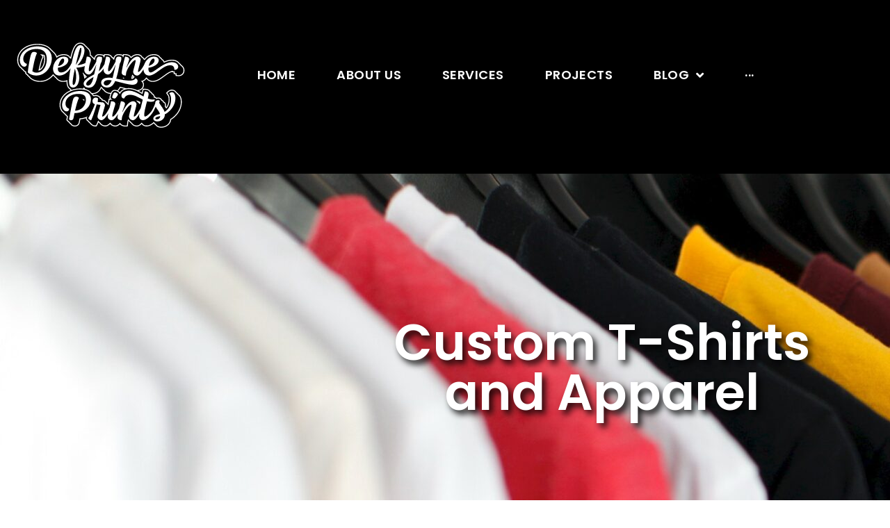

--- FILE ---
content_type: text/html
request_url: https://defyyneprints.com/
body_size: 50039
content:
<!DOCTYPE html>
<html lang="en-US">
<head>
<meta charset="UTF-8">
<link rel="profile" href="https://gmpg.org/xfn/11">
<link rel="pingback" href="https://defyyneprints.com/xmlrpc.php">
<meta name="viewport" content="width=device-width, initial-scale=1" />
<meta name='robots' content='index, follow, max-image-preview:large, max-snippet:-1, max-video-preview:-1' />
<!-- This site is optimized with the Yoast SEO plugin v25.1 - https://yoast.com/wordpress/plugins/seo/ -->
<title>Custom T-Shirts in Oceanside, CA – Low Minimum | Defyyne Prints</title>
<meta name="description" content="We offer custom t-shirts in Oceanside, Ca serving North County San Diego. Custom apparel with low minimums, quality apparel and great pricing" />
<link rel="canonical" href="https://defyyneprints.com/" />
<meta property="og:locale" content="en_US" />
<meta property="og:type" content="website" />
<meta property="og:title" content="Custom T-Shirts in Oceanside, CA – Low Minimum | Defyyne Prints" />
<meta property="og:description" content="We offer custom t-shirts in Oceanside, Ca serving North County San Diego. Custom apparel with low minimums, quality apparel and great pricing" />
<meta property="og:url" content="https://defyyneprints.com/" />
<meta property="og:site_name" content="Defyyne Prints" />
<meta property="article:publisher" content="https://www.facebook.com/defyyneprints" />
<meta property="article:modified_time" content="2025-11-04T03:26:51+00:00" />
<meta property="og:image" content="https://defyyneprints.com/wp-content/uploads/2024/11/Custom-hoodies-in-oceanside-ca.png" />
<meta name="twitter:card" content="summary_large_image" />
<meta name="twitter:site" content="@defyyneprints" />
<script type="application/ld+json" class="yoast-schema-graph">{"@context":"https://schema.org","@graph":[{"@type":"WebPage","@id":"https://defyyneprints.com/","url":"https://defyyneprints.com/","name":"Custom T-Shirts in Oceanside, CA – Low Minimum | Defyyne Prints","isPartOf":{"@id":"https://defyyneprints.com/#website"},"about":{"@id":"https://defyyneprints.com/#organization"},"primaryImageOfPage":{"@id":"https://defyyneprints.com/#primaryimage"},"image":{"@id":"https://defyyneprints.com/#primaryimage"},"thumbnailUrl":"https://defyyneprints.com/wp-content/uploads/2024/11/Custom-hoodies-in-oceanside-ca.png","datePublished":"2018-06-29T13:38:56+00:00","dateModified":"2025-11-04T03:26:51+00:00","description":"We offer custom t-shirts in Oceanside, Ca serving North County San Diego. Custom apparel with low minimums, quality apparel and great pricing","breadcrumb":{"@id":"https://defyyneprints.com/#breadcrumb"},"inLanguage":"en-US","potentialAction":[{"@type":"ReadAction","target":["https://defyyneprints.com/"]}]},{"@type":"ImageObject","inLanguage":"en-US","@id":"https://defyyneprints.com/#primaryimage","url":"https://defyyneprints.com/wp-content/uploads/2024/11/Custom-hoodies-in-oceanside-ca.png","contentUrl":"https://defyyneprints.com/wp-content/uploads/2024/11/Custom-hoodies-in-oceanside-ca.png","width":600,"height":600},{"@type":"BreadcrumbList","@id":"https://defyyneprints.com/#breadcrumb","itemListElement":[{"@type":"ListItem","position":1,"name":"Home"}]},{"@type":"WebSite","@id":"https://defyyneprints.com/#website","url":"https://defyyneprints.com/","name":"Defyyne Prints","description":"Custom t-Shirts and apparel","publisher":{"@id":"https://defyyneprints.com/#organization"},"potentialAction":[{"@type":"SearchAction","target":{"@type":"EntryPoint","urlTemplate":"https://defyyneprints.com/?s={search_term_string}"},"query-input":{"@type":"PropertyValueSpecification","valueRequired":true,"valueName":"search_term_string"}}],"inLanguage":"en-US"},{"@type":"Organization","@id":"https://defyyneprints.com/#organization","name":"Defyyne Prints","url":"https://defyyneprints.com/","logo":{"@type":"ImageObject","inLanguage":"en-US","@id":"https://defyyneprints.com/#/schema/logo/image/","url":"https://defyyneprints.com/wp-content/uploads/2022/06/defyyne-prints-instagram-profile.png","contentUrl":"https://defyyneprints.com/wp-content/uploads/2022/06/defyyne-prints-instagram-profile.png","width":320,"height":320,"caption":"Defyyne Prints"},"image":{"@id":"https://defyyneprints.com/#/schema/logo/image/"},"sameAs":["https://www.facebook.com/defyyneprints","https://x.com/defyyneprints"]}]}</script>
<!-- / Yoast SEO plugin. -->
<link rel='dns-prefetch' href='//fonts.googleapis.com' />
<link rel="alternate" type="application/rss+xml" title="Defyyne Prints &raquo; Feed" href="https://defyyneprints.com/feed/" />
<link rel="alternate" type="application/rss+xml" title="Defyyne Prints &raquo; Comments Feed" href="https://defyyneprints.com/comments/feed/" />
<link rel="alternate" title="oEmbed (JSON)" type="application/json+oembed" href="https://defyyneprints.com/wp-json/oembed/1.0/embed?url=https%3A%2F%2Fdefyyneprints.com%2F" />
<link rel="alternate" title="oEmbed (XML)" type="text/xml+oembed" href="https://defyyneprints.com/wp-json/oembed/1.0/embed?url=https%3A%2F%2Fdefyyneprints.com%2F&#038;format=xml" />
<!-- This site uses the Google Analytics by MonsterInsights plugin v9.5.3 - Using Analytics tracking - https://www.monsterinsights.com/ -->
<script src="//www.googletagmanager.com/gtag/js?id=G-YFXKTGGCRL"  data-cfasync="false" data-wpfc-render="false" type="text/javascript" async></script>
<script data-cfasync="false" data-wpfc-render="false" type="text/javascript">
var mi_version = '9.5.3';
var mi_track_user = true;
var mi_no_track_reason = '';
var MonsterInsightsDefaultLocations = {"page_location":"https:\/\/defyyneprints.com\/"};
if ( typeof MonsterInsightsPrivacyGuardFilter === 'function' ) {
var MonsterInsightsLocations = (typeof MonsterInsightsExcludeQuery === 'object') ? MonsterInsightsPrivacyGuardFilter( MonsterInsightsExcludeQuery ) : MonsterInsightsPrivacyGuardFilter( MonsterInsightsDefaultLocations );
} else {
var MonsterInsightsLocations = (typeof MonsterInsightsExcludeQuery === 'object') ? MonsterInsightsExcludeQuery : MonsterInsightsDefaultLocations;
}
var disableStrs = [
'ga-disable-G-YFXKTGGCRL',
];
/* Function to detect opted out users */
function __gtagTrackerIsOptedOut() {
for (var index = 0; index < disableStrs.length; index++) {
if (document.cookie.indexOf(disableStrs[index] + '=true') > -1) {
return true;
}
}
return false;
}
/* Disable tracking if the opt-out cookie exists. */
if (__gtagTrackerIsOptedOut()) {
for (var index = 0; index < disableStrs.length; index++) {
window[disableStrs[index]] = true;
}
}
/* Opt-out function */
function __gtagTrackerOptout() {
for (var index = 0; index < disableStrs.length; index++) {
document.cookie = disableStrs[index] + '=true; expires=Thu, 31 Dec 2099 23:59:59 UTC; path=/';
window[disableStrs[index]] = true;
}
}
if ('undefined' === typeof gaOptout) {
function gaOptout() {
__gtagTrackerOptout();
}
}
window.dataLayer = window.dataLayer || [];
window.MonsterInsightsDualTracker = {
helpers: {},
trackers: {},
};
if (mi_track_user) {
function __gtagDataLayer() {
dataLayer.push(arguments);
}
function __gtagTracker(type, name, parameters) {
if (!parameters) {
parameters = {};
}
if (parameters.send_to) {
__gtagDataLayer.apply(null, arguments);
return;
}
if (type === 'event') {
parameters.send_to = monsterinsights_frontend.v4_id;
var hookName = name;
if (typeof parameters['event_category'] !== 'undefined') {
hookName = parameters['event_category'] + ':' + name;
}
if (typeof MonsterInsightsDualTracker.trackers[hookName] !== 'undefined') {
MonsterInsightsDualTracker.trackers[hookName](parameters);
} else {
__gtagDataLayer('event', name, parameters);
}
} else {
__gtagDataLayer.apply(null, arguments);
}
}
__gtagTracker('js', new Date());
__gtagTracker('set', {
'developer_id.dZGIzZG': true,
});
if ( MonsterInsightsLocations.page_location ) {
__gtagTracker('set', MonsterInsightsLocations);
}
__gtagTracker('config', 'G-YFXKTGGCRL', {"forceSSL":"true","link_attribution":"true"} );
window.gtag = __gtagTracker;										(function () {
/* https://developers.google.com/analytics/devguides/collection/analyticsjs/ */
/* ga and __gaTracker compatibility shim. */
var noopfn = function () {
return null;
};
var newtracker = function () {
return new Tracker();
};
var Tracker = function () {
return null;
};
var p = Tracker.prototype;
p.get = noopfn;
p.set = noopfn;
p.send = function () {
var args = Array.prototype.slice.call(arguments);
args.unshift('send');
__gaTracker.apply(null, args);
};
var __gaTracker = function () {
var len = arguments.length;
if (len === 0) {
return;
}
var f = arguments[len - 1];
if (typeof f !== 'object' || f === null || typeof f.hitCallback !== 'function') {
if ('send' === arguments[0]) {
var hitConverted, hitObject = false, action;
if ('event' === arguments[1]) {
if ('undefined' !== typeof arguments[3]) {
hitObject = {
'eventAction': arguments[3],
'eventCategory': arguments[2],
'eventLabel': arguments[4],
'value': arguments[5] ? arguments[5] : 1,
}
}
}
if ('pageview' === arguments[1]) {
if ('undefined' !== typeof arguments[2]) {
hitObject = {
'eventAction': 'page_view',
'page_path': arguments[2],
}
}
}
if (typeof arguments[2] === 'object') {
hitObject = arguments[2];
}
if (typeof arguments[5] === 'object') {
Object.assign(hitObject, arguments[5]);
}
if ('undefined' !== typeof arguments[1].hitType) {
hitObject = arguments[1];
if ('pageview' === hitObject.hitType) {
hitObject.eventAction = 'page_view';
}
}
if (hitObject) {
action = 'timing' === arguments[1].hitType ? 'timing_complete' : hitObject.eventAction;
hitConverted = mapArgs(hitObject);
__gtagTracker('event', action, hitConverted);
}
}
return;
}
function mapArgs(args) {
var arg, hit = {};
var gaMap = {
'eventCategory': 'event_category',
'eventAction': 'event_action',
'eventLabel': 'event_label',
'eventValue': 'event_value',
'nonInteraction': 'non_interaction',
'timingCategory': 'event_category',
'timingVar': 'name',
'timingValue': 'value',
'timingLabel': 'event_label',
'page': 'page_path',
'location': 'page_location',
'title': 'page_title',
'referrer' : 'page_referrer',
};
for (arg in args) {
if (!(!args.hasOwnProperty(arg) || !gaMap.hasOwnProperty(arg))) {
hit[gaMap[arg]] = args[arg];
} else {
hit[arg] = args[arg];
}
}
return hit;
}
try {
f.hitCallback();
} catch (ex) {
}
};
__gaTracker.create = newtracker;
__gaTracker.getByName = newtracker;
__gaTracker.getAll = function () {
return [];
};
__gaTracker.remove = noopfn;
__gaTracker.loaded = true;
window['__gaTracker'] = __gaTracker;
})();
} else {
console.log("");
(function () {
function __gtagTracker() {
return null;
}
window['__gtagTracker'] = __gtagTracker;
window['gtag'] = __gtagTracker;
})();
}
</script>
<!-- / Google Analytics by MonsterInsights -->
<style id='wp-img-auto-sizes-contain-inline-css' type='text/css'>
img:is([sizes=auto i],[sizes^="auto," i]){contain-intrinsic-size:3000px 1500px}
/*# sourceURL=wp-img-auto-sizes-contain-inline-css */
</style>
<link rel='stylesheet' id='sbi_styles-css' href='//defyyneprints.com/wp-content/cache/wpfc-minified/f25v9s2h/4b9br.css' type='text/css' media='all' />
<style id='wp-emoji-styles-inline-css' type='text/css'>
img.wp-smiley, img.emoji {
display: inline !important;
border: none !important;
box-shadow: none !important;
height: 1em !important;
width: 1em !important;
margin: 0 0.07em !important;
vertical-align: -0.1em !important;
background: none !important;
padding: 0 !important;
}
/*# sourceURL=wp-emoji-styles-inline-css */
</style>
<link rel='stylesheet' id='wp-block-library-css' href='//defyyneprints.com/wp-content/cache/wpfc-minified/m8bzdg8x/4b9br.css' type='text/css' media='all' />
<style id='global-styles-inline-css' type='text/css'>
:root{--wp--preset--aspect-ratio--square: 1;--wp--preset--aspect-ratio--4-3: 4/3;--wp--preset--aspect-ratio--3-4: 3/4;--wp--preset--aspect-ratio--3-2: 3/2;--wp--preset--aspect-ratio--2-3: 2/3;--wp--preset--aspect-ratio--16-9: 16/9;--wp--preset--aspect-ratio--9-16: 9/16;--wp--preset--color--black: #000000;--wp--preset--color--cyan-bluish-gray: #abb8c3;--wp--preset--color--white: #ffffff;--wp--preset--color--pale-pink: #f78da7;--wp--preset--color--vivid-red: #cf2e2e;--wp--preset--color--luminous-vivid-orange: #ff6900;--wp--preset--color--luminous-vivid-amber: #fcb900;--wp--preset--color--light-green-cyan: #7bdcb5;--wp--preset--color--vivid-green-cyan: #00d084;--wp--preset--color--pale-cyan-blue: #8ed1fc;--wp--preset--color--vivid-cyan-blue: #0693e3;--wp--preset--color--vivid-purple: #9b51e0;--wp--preset--gradient--vivid-cyan-blue-to-vivid-purple: linear-gradient(135deg,rgb(6,147,227) 0%,rgb(155,81,224) 100%);--wp--preset--gradient--light-green-cyan-to-vivid-green-cyan: linear-gradient(135deg,rgb(122,220,180) 0%,rgb(0,208,130) 100%);--wp--preset--gradient--luminous-vivid-amber-to-luminous-vivid-orange: linear-gradient(135deg,rgb(252,185,0) 0%,rgb(255,105,0) 100%);--wp--preset--gradient--luminous-vivid-orange-to-vivid-red: linear-gradient(135deg,rgb(255,105,0) 0%,rgb(207,46,46) 100%);--wp--preset--gradient--very-light-gray-to-cyan-bluish-gray: linear-gradient(135deg,rgb(238,238,238) 0%,rgb(169,184,195) 100%);--wp--preset--gradient--cool-to-warm-spectrum: linear-gradient(135deg,rgb(74,234,220) 0%,rgb(151,120,209) 20%,rgb(207,42,186) 40%,rgb(238,44,130) 60%,rgb(251,105,98) 80%,rgb(254,248,76) 100%);--wp--preset--gradient--blush-light-purple: linear-gradient(135deg,rgb(255,206,236) 0%,rgb(152,150,240) 100%);--wp--preset--gradient--blush-bordeaux: linear-gradient(135deg,rgb(254,205,165) 0%,rgb(254,45,45) 50%,rgb(107,0,62) 100%);--wp--preset--gradient--luminous-dusk: linear-gradient(135deg,rgb(255,203,112) 0%,rgb(199,81,192) 50%,rgb(65,88,208) 100%);--wp--preset--gradient--pale-ocean: linear-gradient(135deg,rgb(255,245,203) 0%,rgb(182,227,212) 50%,rgb(51,167,181) 100%);--wp--preset--gradient--electric-grass: linear-gradient(135deg,rgb(202,248,128) 0%,rgb(113,206,126) 100%);--wp--preset--gradient--midnight: linear-gradient(135deg,rgb(2,3,129) 0%,rgb(40,116,252) 100%);--wp--preset--font-size--small: 13px;--wp--preset--font-size--medium: 20px;--wp--preset--font-size--large: 36px;--wp--preset--font-size--x-large: 42px;--wp--preset--spacing--20: 0.44rem;--wp--preset--spacing--30: 0.67rem;--wp--preset--spacing--40: 1rem;--wp--preset--spacing--50: 1.5rem;--wp--preset--spacing--60: 2.25rem;--wp--preset--spacing--70: 3.38rem;--wp--preset--spacing--80: 5.06rem;--wp--preset--shadow--natural: 6px 6px 9px rgba(0, 0, 0, 0.2);--wp--preset--shadow--deep: 12px 12px 50px rgba(0, 0, 0, 0.4);--wp--preset--shadow--sharp: 6px 6px 0px rgba(0, 0, 0, 0.2);--wp--preset--shadow--outlined: 6px 6px 0px -3px rgb(255, 255, 255), 6px 6px rgb(0, 0, 0);--wp--preset--shadow--crisp: 6px 6px 0px rgb(0, 0, 0);}:where(.is-layout-flex){gap: 0.5em;}:where(.is-layout-grid){gap: 0.5em;}body .is-layout-flex{display: flex;}.is-layout-flex{flex-wrap: wrap;align-items: center;}.is-layout-flex > :is(*, div){margin: 0;}body .is-layout-grid{display: grid;}.is-layout-grid > :is(*, div){margin: 0;}:where(.wp-block-columns.is-layout-flex){gap: 2em;}:where(.wp-block-columns.is-layout-grid){gap: 2em;}:where(.wp-block-post-template.is-layout-flex){gap: 1.25em;}:where(.wp-block-post-template.is-layout-grid){gap: 1.25em;}.has-black-color{color: var(--wp--preset--color--black) !important;}.has-cyan-bluish-gray-color{color: var(--wp--preset--color--cyan-bluish-gray) !important;}.has-white-color{color: var(--wp--preset--color--white) !important;}.has-pale-pink-color{color: var(--wp--preset--color--pale-pink) !important;}.has-vivid-red-color{color: var(--wp--preset--color--vivid-red) !important;}.has-luminous-vivid-orange-color{color: var(--wp--preset--color--luminous-vivid-orange) !important;}.has-luminous-vivid-amber-color{color: var(--wp--preset--color--luminous-vivid-amber) !important;}.has-light-green-cyan-color{color: var(--wp--preset--color--light-green-cyan) !important;}.has-vivid-green-cyan-color{color: var(--wp--preset--color--vivid-green-cyan) !important;}.has-pale-cyan-blue-color{color: var(--wp--preset--color--pale-cyan-blue) !important;}.has-vivid-cyan-blue-color{color: var(--wp--preset--color--vivid-cyan-blue) !important;}.has-vivid-purple-color{color: var(--wp--preset--color--vivid-purple) !important;}.has-black-background-color{background-color: var(--wp--preset--color--black) !important;}.has-cyan-bluish-gray-background-color{background-color: var(--wp--preset--color--cyan-bluish-gray) !important;}.has-white-background-color{background-color: var(--wp--preset--color--white) !important;}.has-pale-pink-background-color{background-color: var(--wp--preset--color--pale-pink) !important;}.has-vivid-red-background-color{background-color: var(--wp--preset--color--vivid-red) !important;}.has-luminous-vivid-orange-background-color{background-color: var(--wp--preset--color--luminous-vivid-orange) !important;}.has-luminous-vivid-amber-background-color{background-color: var(--wp--preset--color--luminous-vivid-amber) !important;}.has-light-green-cyan-background-color{background-color: var(--wp--preset--color--light-green-cyan) !important;}.has-vivid-green-cyan-background-color{background-color: var(--wp--preset--color--vivid-green-cyan) !important;}.has-pale-cyan-blue-background-color{background-color: var(--wp--preset--color--pale-cyan-blue) !important;}.has-vivid-cyan-blue-background-color{background-color: var(--wp--preset--color--vivid-cyan-blue) !important;}.has-vivid-purple-background-color{background-color: var(--wp--preset--color--vivid-purple) !important;}.has-black-border-color{border-color: var(--wp--preset--color--black) !important;}.has-cyan-bluish-gray-border-color{border-color: var(--wp--preset--color--cyan-bluish-gray) !important;}.has-white-border-color{border-color: var(--wp--preset--color--white) !important;}.has-pale-pink-border-color{border-color: var(--wp--preset--color--pale-pink) !important;}.has-vivid-red-border-color{border-color: var(--wp--preset--color--vivid-red) !important;}.has-luminous-vivid-orange-border-color{border-color: var(--wp--preset--color--luminous-vivid-orange) !important;}.has-luminous-vivid-amber-border-color{border-color: var(--wp--preset--color--luminous-vivid-amber) !important;}.has-light-green-cyan-border-color{border-color: var(--wp--preset--color--light-green-cyan) !important;}.has-vivid-green-cyan-border-color{border-color: var(--wp--preset--color--vivid-green-cyan) !important;}.has-pale-cyan-blue-border-color{border-color: var(--wp--preset--color--pale-cyan-blue) !important;}.has-vivid-cyan-blue-border-color{border-color: var(--wp--preset--color--vivid-cyan-blue) !important;}.has-vivid-purple-border-color{border-color: var(--wp--preset--color--vivid-purple) !important;}.has-vivid-cyan-blue-to-vivid-purple-gradient-background{background: var(--wp--preset--gradient--vivid-cyan-blue-to-vivid-purple) !important;}.has-light-green-cyan-to-vivid-green-cyan-gradient-background{background: var(--wp--preset--gradient--light-green-cyan-to-vivid-green-cyan) !important;}.has-luminous-vivid-amber-to-luminous-vivid-orange-gradient-background{background: var(--wp--preset--gradient--luminous-vivid-amber-to-luminous-vivid-orange) !important;}.has-luminous-vivid-orange-to-vivid-red-gradient-background{background: var(--wp--preset--gradient--luminous-vivid-orange-to-vivid-red) !important;}.has-very-light-gray-to-cyan-bluish-gray-gradient-background{background: var(--wp--preset--gradient--very-light-gray-to-cyan-bluish-gray) !important;}.has-cool-to-warm-spectrum-gradient-background{background: var(--wp--preset--gradient--cool-to-warm-spectrum) !important;}.has-blush-light-purple-gradient-background{background: var(--wp--preset--gradient--blush-light-purple) !important;}.has-blush-bordeaux-gradient-background{background: var(--wp--preset--gradient--blush-bordeaux) !important;}.has-luminous-dusk-gradient-background{background: var(--wp--preset--gradient--luminous-dusk) !important;}.has-pale-ocean-gradient-background{background: var(--wp--preset--gradient--pale-ocean) !important;}.has-electric-grass-gradient-background{background: var(--wp--preset--gradient--electric-grass) !important;}.has-midnight-gradient-background{background: var(--wp--preset--gradient--midnight) !important;}.has-small-font-size{font-size: var(--wp--preset--font-size--small) !important;}.has-medium-font-size{font-size: var(--wp--preset--font-size--medium) !important;}.has-large-font-size{font-size: var(--wp--preset--font-size--large) !important;}.has-x-large-font-size{font-size: var(--wp--preset--font-size--x-large) !important;}
/*# sourceURL=global-styles-inline-css */
</style>
<style id='classic-theme-styles-inline-css' type='text/css'>
/*! This file is auto-generated */
.wp-block-button__link{color:#fff;background-color:#32373c;border-radius:9999px;box-shadow:none;text-decoration:none;padding:calc(.667em + 2px) calc(1.333em + 2px);font-size:1.125em}.wp-block-file__button{background:#32373c;color:#fff;text-decoration:none}
/*# sourceURL=/wp-includes/css/classic-themes.min.css */
</style>
<link rel='stylesheet' id='monstroid2-parent-theme-style-css' href='//defyyneprints.com/wp-content/cache/wpfc-minified/dj08a2wp/4b9br.css' type='text/css' media='all' />
<link rel='stylesheet' id='font-awesome-css' href='//defyyneprints.com/wp-content/cache/wpfc-minified/dgsybng6/4b9br.css' type='text/css' media='all' />
<link rel='stylesheet' id='monstroid2-theme-style-css' href='//defyyneprints.com/wp-content/themes/monstroid2-child/style.css?ver=1.1.11' type='text/css' media='all' />
<style id='monstroid2-theme-style-inline-css' type='text/css'>
/* #Typography */body {font-style: normal;font-weight: 300;font-size: 14px;line-height: 1.6;font-family: Roboto, sans-serif;letter-spacing: 0px;text-align: left;color: #3b3d42;}h1,.h1-style {font-style: normal;font-weight: 400;font-size: 34px;line-height: 1.4;font-family: Roboto, sans-serif;letter-spacing: 0px;text-align: inherit;color: #3b3d42;}h2,.h2-style {font-style: normal;font-weight: 400;font-size: 24px;line-height: 1.4;font-family: Roboto, sans-serif;letter-spacing: 0px;text-align: inherit;color: #3b3d42;}h3,.h3-style {font-style: normal;font-weight: 400;font-size: 21px;line-height: 1.4;font-family: Roboto, sans-serif;letter-spacing: 0px;text-align: inherit;color: #3b3d42;}h4,.h4-style {font-style: normal;font-weight: 400;font-size: 20px;line-height: 1.5;font-family: Roboto, sans-serif;letter-spacing: 0px;text-align: inherit;color: #3b3d42;}h5,.h5-style {font-style: normal;font-weight: 300;font-size: 18px;line-height: 1.5;font-family: Roboto, sans-serif;letter-spacing: 0px;text-align: inherit;color: #3b3d42;}h6,.h6-style {font-style: normal;font-weight: 500;font-size: 14px;line-height: 1.5;font-family: Roboto, sans-serif;letter-spacing: 0px;text-align: inherit;color: #3b3d42;}@media (min-width: 1200px) {h1,.h1-style { font-size: 56px; }h2,.h2-style { font-size: 40px; }h3,.h3-style { font-size: 28px; }}a,h1 a:hover,h2 a:hover,h3 a:hover,h4 a:hover,h5 a:hover,h6 a:hover { color: #ec4364; }a:hover { color: #3b3d42; }blockquote {color: #ec4364;}/* #Header */.site-header__wrap {background-color: #ffffff;background-repeat: repeat;background-position: center top;background-attachment: scroll;;}/* ##Top Panel */.top-panel {color: #a1a2a4;background-color: #ffffff;}/* #Main Menu */.main-navigation {font-style: normal;font-weight: 400;font-size: 14px;line-height: 1.4;font-family: Roboto, sans-serif;letter-spacing: 0px;}.main-navigation a,.menu-item-has-children:before {color: #a1a2a4;}.main-navigation a:hover,.main-navigation .current_page_item>a,.main-navigation .current-menu-item>a,.main-navigation .current_page_ancestor>a,.main-navigation .current-menu-ancestor>a {color: #3b3d42;}/* #Mobile Menu */.mobile-menu-toggle-button {color: #ffffff;background-color: #ec4364;}/* #Social */.social-list a {color: #a1a2a4;}.social-list a:hover {color: #ec4364;}/* #Breadcrumbs */.breadcrumbs_item {font-style: normal;font-weight: 400;font-size: 11px;line-height: 1.5;font-family: Roboto, sans-serif;letter-spacing: 0px;}.breadcrumbs_item_sep,.breadcrumbs_item_link {color: #a1a2a4;}.breadcrumbs_item_link:hover {color: #ec4364;}/* #Post navigation */.post-navigation i {color: #a1a2a4;}.post-navigation .nav-links a:hover .post-title,.post-navigation .nav-links a:hover .nav-text {color: #ec4364;}.post-navigation .nav-links a:hover i {color: #3b3d42;}/* #Pagination */.pagination .page-numbers,.page-links > span,.page-links > a {color: #a1a2a4;}.pagination a.page-numbers:hover,.pagination .page-numbers.current,.page-links > a:hover,.page-links > span {color: #3b3d42;}.pagination .next,.pagination .prev {color: #ec4364;}.pagination .next:hover,.pagination .prev:hover {color: #3b3d42;}/* #Button Appearance Styles (regular scheme) */.btn,button,input[type='button'],input[type='reset'],input[type='submit'] {font-style: normal;font-weight: 900;font-size: 11px;line-height: 1;font-family: Roboto, sans-serif;letter-spacing: 1px;color: #ffffff;background-color: #ec4364;}.btn:hover,button:hover,input[type='button']:hover,input[type='reset']:hover,input[type='submit']:hover,input[type='reset']:hover {color: #ffffff;background-color: rgb(255,105,138);}.btn.invert-button {color: #ffffff;}.btn.invert-button:hover {color: #ffffff;border-color: #ec4364;background-color: #ec4364;}input,optgroup,select,textarea {font-size: 14px;}/* #Comment, Contact, Password Forms */.comment-form .submit,.wpcf7-submit,.post-password-form label + input {font-style: normal;font-weight: 900;font-size: 11px;line-height: 1;font-family: Roboto, sans-serif;letter-spacing: 1px;color: #ffffff;background-color: #ec4364;}.comment-form .submit:hover,.wpcf7-submit:hover,.post-password-form label + input:hover {color: #ffffff;background-color: rgb(255,105,138);}.comment-reply-title {font-style: normal;font-weight: 400;font-size: 20px;line-height: 1.5;font-family: Roboto, sans-serif;letter-spacing: 0px;color: #3b3d42;}/* Cookies consent */.comment-form-cookies-consent input[type='checkbox']:checked ~ label[for=wp-comment-cookies-consent]:before {color: #ffffff;border-color: #ec4364;background-color: #ec4364;}/* #Comment Reply Link */#cancel-comment-reply-link {color: #ec4364;}#cancel-comment-reply-link:hover {color: #3b3d42;}/* #Comment item */.comment-body .fn {font-style: normal;font-weight: 500;font-size: 14px;line-height: 1.5;font-family: Roboto, sans-serif;letter-spacing: 0px;color: #3b3d42;}.comment-date__time {color: #a1a2a4;}.comment-reply-link {font-style: normal;font-weight: 900;font-size: 11px;line-height: 1;font-family: Roboto, sans-serif;letter-spacing: 1px;}/* #Input Placeholders */::-webkit-input-placeholder { color: #a1a2a4; }::-moz-placeholder{ color: #a1a2a4; }:-moz-placeholder{ color: #a1a2a4; }:-ms-input-placeholder{ color: #a1a2a4; }/* #Entry Meta */.posted-on,.cat-links,.byline,.tags-links {color: #a1a2a4;}.comments-button {color: #a1a2a4;}.comments-button:hover {color: #ffffff;background-color: #ec4364;}.btn-style .post-categories a {color: #ffffff;background-color: #ec4364;}.btn-style .post-categories a:hover {color: #ffffff;background-color: rgb(255,105,138);}.sticky-label {color: #ffffff;background-color: #ec4364;}/* Posts List Item Invert */.invert-hover.has-post-thumbnail:hover,.invert-hover.has-post-thumbnail:hover .posted-on,.invert-hover.has-post-thumbnail:hover .cat-links,.invert-hover.has-post-thumbnail:hover .byline,.invert-hover.has-post-thumbnail:hover .tags-links,.invert-hover.has-post-thumbnail:hover .entry-meta,.invert-hover.has-post-thumbnail:hover a,.invert-hover.has-post-thumbnail:hover .btn-icon,.invert-item.has-post-thumbnail,.invert-item.has-post-thumbnail .posted-on,.invert-item.has-post-thumbnail .cat-links,.invert-item.has-post-thumbnail .byline,.invert-item.has-post-thumbnail .tags-links,.invert-item.has-post-thumbnail .entry-meta,.invert-item.has-post-thumbnail a,.invert-item.has-post-thumbnail .btn:hover,.invert-item.has-post-thumbnail .btn-style .post-categories a:hover,.invert,.invert .entry-title,.invert a,.invert .byline,.invert .posted-on,.invert .cat-links,.invert .tags-links {color: #ffffff;}.invert-hover.has-post-thumbnail:hover a:hover,.invert-hover.has-post-thumbnail:hover .btn-icon:hover,.invert-item.has-post-thumbnail a:hover,.invert a:hover {color: #ec4364;}.invert-hover.has-post-thumbnail .btn,.invert-item.has-post-thumbnail .comments-button,.posts-list--default.list-style-v10 .invert.default-item .comments-button{color: #ffffff;background-color: #ec4364;}.invert-hover.has-post-thumbnail .btn:hover,.invert-item.has-post-thumbnail .comments-button:hover,.posts-list--default.list-style-v10 .invert.default-item .comments-button:hover {color: #ec4364;background-color: #ffffff;}/* Default Posts List */.list-style-v8 .comments-link {color: #a1a2a4;}.list-style-v8 .comments-link:hover {color: #3b3d42;}/* Creative Posts List */.creative-item .entry-title a:hover {color: #ec4364;}.list-style-default .creative-item a,.creative-item .btn-icon {color: #a1a2a4;}.list-style-default .creative-item a:hover,.creative-item .btn-icon:hover {color: #ec4364;}.list-style-default .creative-item .btn,.list-style-default .creative-item .btn:hover,.list-style-default .creative-item .comments-button:hover {color: #ffffff;}.creative-item__title-first-letter {font-style: normal;font-weight: 400;font-family: Roboto, sans-serif;color: #3b3d42;}.posts-list--creative.list-style-v10 .creative-item:before {background-color: #ec4364;box-shadow: 0px 0px 0px 8px rgba(236,67,100,0.25);}.posts-list--creative.list-style-v10 .creative-item__post-date {font-style: normal;font-weight: 400;font-size: 20px;line-height: 1.5;font-family: Roboto, sans-serif;letter-spacing: 0px;color: #ec4364;}.posts-list--creative.list-style-v10 .creative-item__post-date a {color: #ec4364;}.posts-list--creative.list-style-v10 .creative-item__post-date a:hover {color: #3b3d42;}/* Creative Posts List style-v2 */.list-style-v2 .creative-item .entry-title,.list-style-v9 .creative-item .entry-title {font-style: normal;font-weight: 400;font-size: 20px;line-height: 1.5;font-family: Roboto, sans-serif;letter-spacing: 0px;}/* Image Post Format */.post_format-post-format-image .post-thumbnail__link:before {color: #ffffff;background-color: #ec4364;}/* Gallery Post Format */.post_format-post-format-gallery .swiper-button-prev,.post_format-post-format-gallery .swiper-button-next {color: #a1a2a4;}.post_format-post-format-gallery .swiper-button-prev:hover,.post_format-post-format-gallery .swiper-button-next:hover {color: #3b3d42;}/* Link Post Format */.post_format-post-format-quote .post-format-quote {color: #ffffff;background-color: #ec4364;}.post_format-post-format-quote .post-format-quote:before {color: #ec4364;background-color: #ffffff;}/* Post Author */.post-author__title a {color: #ec4364;}.post-author__title a:hover {color: #3b3d42;}.invert .post-author__title a {color: #ffffff;}.invert .post-author__title a:hover {color: #ec4364;}/* Single Post */.single-post blockquote {border-color: #ec4364;}.single-post:not(.post-template-single-layout-4):not(.post-template-single-layout-7) .tags-links a:hover {color: #ffffff;border-color: #ec4364;background-color: #ec4364;}.single-header-3 .post-author .byline,.single-header-4 .post-author .byline,.single-header-5 .post-author .byline {font-style: normal;font-weight: 400;font-size: 20px;line-height: 1.5;font-family: Roboto, sans-serif;letter-spacing: 0px;}.single-header-8,.single-header-10 .entry-header {background-color: #ec4364;}.single-header-8.invert a:hover,.single-header-10.invert a:hover {color: rgba(255,255,255,0.5);}.single-header-3 a.comments-button,.single-header-10 a.comments-button {border: 1px solid #ffffff;}.single-header-3 a.comments-button:hover,.single-header-10 a.comments-button:hover {color: #ec4364;background-color: #ffffff;}/* Page preloader */.page-preloader {border-top-color: #ec4364;border-right-color: #ec4364;}/* Logo */.site-logo__link,.site-logo__link:hover {color: #ec4364;}/* Page title */.page-title {font-style: normal;font-weight: 400;font-size: 24px;line-height: 1.4;font-family: Roboto, sans-serif;letter-spacing: 0px;color: #3b3d42;}@media (min-width: 1200px) {.page-title { font-size: 40px; }}/* Grid Posts List */.posts-list.list-style-v3 .comments-link {border-color: #ec4364;}.posts-list.list-style-v4 .comments-link {color: #a1a2a4;}.posts-list.list-style-v4 .posts-list__item.grid-item .grid-item-wrap .comments-link{background-color: #ffffff;}.posts-list.list-style-v4 .posts-list__item.grid-item .grid-item-wrap .comments-link:hover {color: #ffffff;background-color: #ec4364;}/* Posts List Grid Item Invert */.grid-item-wrap.invert,.grid-item-wrap.invert .posted-on,.grid-item-wrap.invert .cat-links,.grid-item-wrap.invert .byline,.grid-item-wrap.invert .tags-links,.grid-item-wrap.invert .entry-meta,.grid-item-wrap.invert a,.grid-item-wrap.invert .btn-icon,.grid-item-wrap.invert .comments-button {color: #ffffff;}/* Posts List Grid-5 Item Invert */.list-style-v5 .grid-item-wrap.invert .posted-on,.list-style-v5 .grid-item-wrap.invert .cat-links,.list-style-v5 .grid-item-wrap.invert .byline,.list-style-v5 .grid-item-wrap.invert .tags-links,.list-style-v5 .grid-item-wrap.invert .posted-on a,.list-style-v5 .grid-item-wrap.invert .cat-links a,.list-style-v5 .grid-item-wrap.invert .tags-links a,.list-style-v5 .grid-item-wrap.invert .byline a,.list-style-v5 .grid-item-wrap.invert .comments-link,.list-style-v5 .grid-item-wrap.invert .entry-title a:hover {color: #ec4364;}.list-style-v5 .grid-item-wrap.invert .posted-on a:hover,.list-style-v5 .grid-item-wrap.invert .cat-links a:hover,.list-style-v5 .grid-item-wrap.invert .tags-links a:hover,.list-style-v5 .grid-item-wrap.invert .byline a:hover,.list-style-v5 .grid-item-wrap.invert .comments-link:hover {color: #ffffff;}/* Posts List Grid-6 Item Invert */.posts-list.list-style-v6 .posts-list__item.grid-item .grid-item-wrap .cat-links a,.posts-list.list-style-v7 .posts-list__item.grid-item .grid-item-wrap .cat-links a {color: #ffffff;background-color: #ec4364;}.posts-list.list-style-v6 .posts-list__item.grid-item .grid-item-wrap .cat-links a:hover,.posts-list.list-style-v7 .posts-list__item.grid-item .grid-item-wrap .cat-links a:hover {color: #ffffff;background-color: rgb(255,105,138);}.posts-list.list-style-v9 .posts-list__item.grid-item .grid-item-wrap .entry-header .entry-title {font-weight : 300;}/* Grid 7 */.list-style-v7 .grid-item-wrap.invert .posted-on a:hover,.list-style-v7 .grid-item-wrap.invert .cat-links a:hover,.list-style-v7 .grid-item-wrap.invert .tags-links a:hover,.list-style-v7 .grid-item-wrap.invert .byline a:hover,.list-style-v7 .grid-item-wrap.invert .comments-link:hover,.list-style-v7 .grid-item-wrap.invert .entry-title a:hover,.list-style-v6 .grid-item-wrap.invert .posted-on a:hover,.list-style-v6 .grid-item-wrap.invert .cat-links a:hover,.list-style-v6 .grid-item-wrap.invert .tags-links a:hover,.list-style-v6 .grid-item-wrap.invert .byline a:hover,.list-style-v6 .grid-item-wrap.invert .comments-link:hover,.list-style-v6 .grid-item-wrap.invert .entry-title a:hover {color: #ec4364;}.list-style-v7 .grid-item-wrap.invert .posted-on,.list-style-v7 .grid-item-wrap.invert .cat-links,.list-style-v7 .grid-item-wrap.invert .byline,.list-style-v7 .grid-item-wrap.invert .tags-links,.list-style-v7 .grid-item-wrap.invert .posted-on a,.list-style-v7 .grid-item-wrap.invert .cat-links a,.list-style-v7 .grid-item-wrap.invert .tags-links a,.list-style-v7 .grid-item-wrap.invert .byline a,.list-style-v7 .grid-item-wrap.invert .comments-link,.list-style-v7 .grid-item-wrap.invert .entry-title a,.list-style-v7 .grid-item-wrap.invert .entry-content p,.list-style-v6 .grid-item-wrap.invert .posted-on,.list-style-v6 .grid-item-wrap.invert .cat-links,.list-style-v6 .grid-item-wrap.invert .byline,.list-style-v6 .grid-item-wrap.invert .tags-links,.list-style-v6 .grid-item-wrap.invert .posted-on a,.list-style-v6 .grid-item-wrap.invert .cat-links a,.list-style-v6 .grid-item-wrap.invert .tags-links a,.list-style-v6 .grid-item-wrap.invert .byline a,.list-style-v6 .grid-item-wrap.invert .comments-link,.list-style-v6 .grid-item-wrap.invert .entry-title a,.list-style-v6 .grid-item-wrap.invert .entry-content p {color: #ffffff;}.posts-list.list-style-v7 .grid-item .grid-item-wrap .entry-footer .comments-link:hover,.posts-list.list-style-v6 .grid-item .grid-item-wrap .entry-footer .comments-link:hover,.posts-list.list-style-v6 .posts-list__item.grid-item .grid-item-wrap .btn:hover,.posts-list.list-style-v7 .posts-list__item.grid-item .grid-item-wrap .btn:hover {color: #ec4364;border-color: #ec4364;}.posts-list.list-style-v10 .grid-item-inner .space-between-content .comments-link {color: #a1a2a4;}.posts-list.list-style-v10 .grid-item-inner .space-between-content .comments-link:hover {color: #ec4364;}.posts-list.list-style-v10 .posts-list__item.justify-item .justify-item-inner .entry-title a {color: #3b3d42;}.posts-list.posts-list--vertical-justify.list-style-v10 .posts-list__item.justify-item .justify-item-inner .entry-title a:hover{color: #ffffff;background-color: #ec4364;}.posts-list.list-style-v5 .posts-list__item.justify-item .justify-item-inner.invert .cat-links a:hover,.posts-list.list-style-v8 .posts-list__item.justify-item .justify-item-inner.invert .cat-links a:hover {color: #ffffff;background-color: rgb(255,105,138);}.posts-list.list-style-v5 .posts-list__item.justify-item .justify-item-inner.invert .cat-links a,.posts-list.list-style-v8 .posts-list__item.justify-item .justify-item-inner.invert .cat-links a{color: #ffffff;background-color: #ec4364;}.list-style-v8 .justify-item-inner.invert .posted-on,.list-style-v8 .justify-item-inner.invert .cat-links,.list-style-v8 .justify-item-inner.invert .byline,.list-style-v8 .justify-item-inner.invert .tags-links,.list-style-v8 .justify-item-inner.invert .posted-on a,.list-style-v8 .justify-item-inner.invert .cat-links a,.list-style-v8 .justify-item-inner.invert .tags-links a,.list-style-v8 .justify-item-inner.invert .byline a,.list-style-v8 .justify-item-inner.invert .comments-link,.list-style-v8 .justify-item-inner.invert .entry-title a,.list-style-v8 .justify-item-inner.invert .entry-content p,.list-style-v5 .justify-item-inner.invert .posted-on,.list-style-v5 .justify-item-inner.invert .cat-links,.list-style-v5 .justify-item-inner.invert .byline,.list-style-v5 .justify-item-inner.invert .tags-links,.list-style-v5 .justify-item-inner.invert .posted-on a,.list-style-v5 .justify-item-inner.invert .cat-links a,.list-style-v5 .justify-item-inner.invert .tags-links a,.list-style-v5 .justify-item-inner.invert .byline a,.list-style-v5 .justify-item-inner.invert .comments-link,.list-style-v5 .justify-item-inner.invert .entry-title a,.list-style-v5 .justify-item-inner.invert .entry-content p,.list-style-v4 .justify-item-inner.invert .posted-on:hover,.list-style-v4 .justify-item-inner.invert .cat-links,.list-style-v4 .justify-item-inner.invert .byline,.list-style-v4 .justify-item-inner.invert .tags-links,.list-style-v4 .justify-item-inner.invert .posted-on a,.list-style-v4 .justify-item-inner.invert .cat-links a,.list-style-v4 .justify-item-inner.invert .tags-links a,.list-style-v4 .justify-item-inner.invert .byline a,.list-style-v4 .justify-item-inner.invert .comments-link,.list-style-v4 .justify-item-inner.invert .entry-title a,.list-style-v4 .justify-item-inner.invert .entry-content p {color: #ffffff;}.list-style-v8 .justify-item-inner.invert .posted-on a:hover,.list-style-v8 .justify-item-inner.invert .cat-links a:hover,.list-style-v8 .justify-item-inner.invert .tags-links a:hover,.list-style-v8 .justify-item-inner.invert .byline a:hover,.list-style-v8 .justify-item-inner.invert .comments-link:hover,.list-style-v8 .justify-item-inner.invert .entry-title a:hover,.list-style-v5 .justify-item-inner.invert .posted-on a:hover,.list-style-v5 .justify-item-inner.invert .cat-links a:hover,.list-style-v5 .justify-item-inner.invert .tags-links a:hover,.list-style-v5 .justify-item-inner.invert .byline a:hover,.list-style-v5 .justify-item-inner.invert .entry-title a:hover,.list-style-v4 .justify-item-inner.invert .posted-on a,.list-style-v4 .justify-item-inner.invert .cat-links a:hover,.list-style-v4 .justify-item-inner.invert .tags-links a:hover,.list-style-v4 .justify-item-inner.invert .byline a:hover,.list-style-v4 .justify-item-inner.invert .comments-link:hover,.list-style-v4 .justify-item-inner.invert .entry-title a:hover{color: #ec4364;}.posts-list.list-style-v5 .justify-item .justify-item-wrap .entry-footer .comments-link:hover {border-color: #ec4364;}.list-style-v4 .justify-item-inner.invert .btn:hover,.list-style-v6 .justify-item-wrap.invert .btn:hover,.list-style-v8 .justify-item-inner.invert .btn:hover {color: #ffffff;}.posts-list.posts-list--vertical-justify.list-style-v5 .posts-list__item.justify-item .justify-item-wrap .entry-footer .comments-link:hover,.posts-list.posts-list--vertical-justify.list-style-v5 .posts-list__item.justify-item .justify-item-wrap .entry-footer .btn:hover {color: #ec4364;border-color: #ec4364;}/* masonry Posts List */.posts-list.list-style-v3 .comments-link {border-color: #ec4364;}.posts-list.list-style-v4 .comments-link {color: #a1a2a4;}.posts-list.list-style-v4 .posts-list__item.masonry-item .masonry-item-wrap .comments-link{background-color: #ffffff;}.posts-list.list-style-v4 .posts-list__item.masonry-item .masonry-item-wrap .comments-link:hover {color: #ffffff;background-color: #ec4364;}/* Posts List masonry Item Invert */.masonry-item-wrap.invert,.masonry-item-wrap.invert .posted-on,.masonry-item-wrap.invert .cat-links,.masonry-item-wrap.invert .byline,.masonry-item-wrap.invert .tags-links,.masonry-item-wrap.invert .entry-meta,.masonry-item-wrap.invert a,.masonry-item-wrap.invert .btn-icon,.masonry-item-wrap.invert .comments-button {color: #ffffff;}/* Posts List masonry-5 Item Invert */.list-style-v5 .masonry-item-wrap.invert .posted-on,.list-style-v5 .masonry-item-wrap.invert .cat-links,.list-style-v5 .masonry-item-wrap.invert .byline,.list-style-v5 .masonry-item-wrap.invert .tags-links,.list-style-v5 .masonry-item-wrap.invert .posted-on a,.list-style-v5 .masonry-item-wrap.invert .cat-links a,.list-style-v5 .masonry-item-wrap.invert .tags-links a,.list-style-v5 .masonry-item-wrap.invert .byline a,.list-style-v5 .masonry-item-wrap.invert .comments-link,.list-style-v5 .masonry-item-wrap.invert .entry-title a:hover {color: #ec4364;}.list-style-v5 .masonry-item-wrap.invert .posted-on a:hover,.list-style-v5 .masonry-item-wrap.invert .cat-links a:hover,.list-style-v5 .masonry-item-wrap.invert .tags-links a:hover,.list-style-v5 .masonry-item-wrap.invert .byline a:hover,.list-style-v5 .masonry-item-wrap.invert .comments-link:hover {color: #ffffff;}.posts-list.list-style-v10 .masonry-item-inner .space-between-content .comments-link {color: #a1a2a4;}.posts-list.list-style-v10 .masonry-item-inner .space-between-content .comments-link:hover {color: #ec4364;}.widget_recent_entries a,.widget_recent_comments a {font-style: normal;font-weight: 500;font-size: 14px;line-height: 1.5;font-family: Roboto, sans-serif;letter-spacing: 0px;color: #3b3d42;}.widget_recent_entries a:hover,.widget_recent_comments a:hover {color: #ec4364;}.widget_recent_entries .post-date,.widget_recent_comments .recentcomments {color: #a1a2a4;}.widget_recent_comments .comment-author-link a {color: #a1a2a4;}.widget_recent_comments .comment-author-link a:hover {color: #ec4364;}.widget_calendar th,.widget_calendar caption {color: #ec4364;}.widget_calendar tbody td a {color: #3b3d42;}.widget_calendar tbody td a:hover {color: #ffffff;background-color: #ec4364;}.widget_calendar tfoot td a {color: #a1a2a4;}.widget_calendar tfoot td a:hover {color: #3b3d42;}/* Preloader */.jet-smart-listing-wrap.jet-processing + div.jet-smart-listing-loading,div.wpcf7 .ajax-loader {border-top-color: #ec4364;border-right-color: #ec4364;}/*--------------------------------------------------------------## Ecwid Plugin Styles--------------------------------------------------------------*//* Product Title, Product Price amount */html#ecwid_html body#ecwid_body .ec-size .ec-wrapper .ec-store .grid-product__title-inner,html#ecwid_html body#ecwid_body .ec-size .ec-wrapper .ec-store .grid__products .grid-product__image ~ .grid-product__price .grid-product__price-amount,html#ecwid_html body#ecwid_body .ec-size .ec-wrapper .ec-store .grid__products .grid-product__image ~ .grid-product__title .grid-product__price-amount,html#ecwid_html body#ecwid_body .ec-size .ec-store .grid__products--medium-items.grid__products--layout-center .grid-product__price-compare,html#ecwid_html body#ecwid_body .ec-size .ec-store .grid__products--medium-items .grid-product__details,html#ecwid_html body#ecwid_body .ec-size .ec-store .grid__products--medium-items .grid-product__sku,html#ecwid_html body#ecwid_body .ec-size .ec-store .grid__products--medium-items .grid-product__sku-hover,html#ecwid_html body#ecwid_body .ec-size .ec-store .grid__products--medium-items .grid-product__tax,html#ecwid_html body#ecwid_body .ec-size .ec-wrapper .ec-store .form__msg,html#ecwid_html body#ecwid_body .ec-size.ec-size--l .ec-wrapper .ec-store h1,html#ecwid_html body#ecwid_body.page .ec-size .ec-wrapper .ec-store .product-details__product-title,html#ecwid_html body#ecwid_body.page .ec-size .ec-wrapper .ec-store .product-details__product-price,html#ecwid_html body#ecwid_body .ec-size .ec-wrapper .ec-store .product-details-module__title,html#ecwid_html body#ecwid_body .ec-size .ec-wrapper .ec-store .ec-cart-summary__row--total .ec-cart-summary__title,html#ecwid_html body#ecwid_body .ec-size .ec-wrapper .ec-store .ec-cart-summary__row--total .ec-cart-summary__price,html#ecwid_html body#ecwid_body .ec-size .ec-wrapper .ec-store .grid__categories * {font-style: normal;font-weight: 500;line-height: 1.5;font-family: Roboto, sans-serif;letter-spacing: 0px;}html#ecwid_html body#ecwid_body .ecwid .ec-size .ec-wrapper .ec-store .product-details__product-description {font-style: normal;font-weight: 300;font-size: 14px;line-height: 1.6;font-family: Roboto, sans-serif;letter-spacing: 0px;text-align: left;color: #3b3d42;}html#ecwid_html body#ecwid_body .ec-size .ec-wrapper .ec-store .grid-product__title-inner,html#ecwid_html body#ecwid_body .ec-size .ec-wrapper .ec-store .grid__products .grid-product__image ~ .grid-product__price .grid-product__price-amount,html#ecwid_html body#ecwid_body .ec-size .ec-wrapper .ec-store .grid__products .grid-product__image ~ .grid-product__title .grid-product__price-amount,html#ecwid_html body#ecwid_body .ec-size .ec-store .grid__products--medium-items.grid__products--layout-center .grid-product__price-compare,html#ecwid_html body#ecwid_body .ec-size .ec-store .grid__products--medium-items .grid-product__details,html#ecwid_html body#ecwid_body .ec-size .ec-store .grid__products--medium-items .grid-product__sku,html#ecwid_html body#ecwid_body .ec-size .ec-store .grid__products--medium-items .grid-product__sku-hover,html#ecwid_html body#ecwid_body .ec-size .ec-store .grid__products--medium-items .grid-product__tax,html#ecwid_html body#ecwid_body .ec-size .ec-wrapper .ec-store .product-details-module__title,html#ecwid_html body#ecwid_body.page .ec-size .ec-wrapper .ec-store .product-details__product-price,html#ecwid_html body#ecwid_body.page .ec-size .ec-wrapper .ec-store .product-details__product-title,html#ecwid_html body#ecwid_body .ec-size .ec-wrapper .ec-store .form-control__text,html#ecwid_html body#ecwid_body .ec-size .ec-wrapper .ec-store .form-control__textarea,html#ecwid_html body#ecwid_body .ec-size .ec-wrapper .ec-store .ec-link,html#ecwid_html body#ecwid_body .ec-size .ec-wrapper .ec-store .ec-link:visited,html#ecwid_html body#ecwid_body .ec-size .ec-wrapper .ec-store input[type="radio"].form-control__radio:checked+.form-control__radio-view::after {color: #ec4364;}html#ecwid_html body#ecwid_body .ec-size .ec-wrapper .ec-store .ec-link:hover {color: #3b3d42;}/* Product Title, Price small state */html#ecwid_html body#ecwid_body .ec-size .ec-wrapper .ec-store .grid__products--small-items .grid-product__title-inner,html#ecwid_html body#ecwid_body .ec-size .ec-wrapper .ec-store .grid__products--small-items .grid-product__price-hover .grid-product__price-amount,html#ecwid_html body#ecwid_body .ec-size .ec-wrapper .ec-store .grid__products--small-items .grid-product__image ~ .grid-product__price .grid-product__price-amount,html#ecwid_html body#ecwid_body .ec-size .ec-wrapper .ec-store .grid__products--small-items .grid-product__image ~ .grid-product__title .grid-product__price-amount,html#ecwid_html body#ecwid_body .ec-size .ec-wrapper .ec-store .grid__products--small-items.grid__products--layout-center .grid-product__price-compare,html#ecwid_html body#ecwid_body .ec-size .ec-wrapper .ec-store .grid__products--small-items .grid-product__details,html#ecwid_html body#ecwid_body .ec-size .ec-wrapper .ec-store .grid__products--small-items .grid-product__sku,html#ecwid_html body#ecwid_body .ec-size .ec-wrapper .ec-store .grid__products--small-items .grid-product__sku-hover,html#ecwid_html body#ecwid_body .ec-size .ec-wrapper .ec-store .grid__products--small-items .grid-product__tax {font-size: 12px;}/* Product Title, Price medium state */html#ecwid_html body#ecwid_body .ec-size .ec-wrapper .ec-store .grid__products--medium-items .grid-product__title-inner,html#ecwid_html body#ecwid_body .ec-size .ec-wrapper .ec-store .grid__products--medium-items .grid-product__price-hover .grid-product__price-amount,html#ecwid_html body#ecwid_body .ec-size .ec-wrapper .ec-store .grid__products--medium-items .grid-product__image ~ .grid-product__price .grid-product__price-amount,html#ecwid_html body#ecwid_body .ec-size .ec-wrapper .ec-store .grid__products--medium-items .grid-product__image ~ .grid-product__title .grid-product__price-amount,html#ecwid_html body#ecwid_body .ec-size .ec-wrapper .ec-store .grid__products--medium-items.grid__products--layout-center .grid-product__price-compare,html#ecwid_html body#ecwid_body .ec-size .ec-wrapper .ec-store .grid__products--medium-items .grid-product__details,html#ecwid_html body#ecwid_body .ec-size .ec-wrapper .ec-store .grid__products--medium-items .grid-product__sku,html#ecwid_html body#ecwid_body .ec-size .ec-wrapper .ec-store .grid__products--medium-items .grid-product__sku-hover,html#ecwid_html body#ecwid_body .ec-size .ec-wrapper .ec-store .grid__products--medium-items .grid-product__tax {font-size: 14px;}/* Product Title, Price large state */html#ecwid_html body#ecwid_body .ec-size .ec-wrapper .ec-store .grid__products--large-items .grid-product__title-inner,html#ecwid_html body#ecwid_body .ec-size .ec-wrapper .ec-store .grid__products--large-items .grid-product__price-hover .grid-product__price-amount,html#ecwid_html body#ecwid_body .ec-size .ec-wrapper .ec-store .grid__products--large-items .grid-product__image ~ .grid-product__price .grid-product__price-amount,html#ecwid_html body#ecwid_body .ec-size .ec-wrapper .ec-store .grid__products--large-items .grid-product__image ~ .grid-product__title .grid-product__price-amount,html#ecwid_html body#ecwid_body .ec-size .ec-wrapper .ec-store .grid__products--large-items.grid__products--layout-center .grid-product__price-compare,html#ecwid_html body#ecwid_body .ec-size .ec-wrapper .ec-store .grid__products--large-items .grid-product__details,html#ecwid_html body#ecwid_body .ec-size .ec-wrapper .ec-store .grid__products--large-items .grid-product__sku,html#ecwid_html body#ecwid_body .ec-size .ec-wrapper .ec-store .grid__products--large-items .grid-product__sku-hover,html#ecwid_html body#ecwid_body .ec-size .ec-wrapper .ec-store .grid__products--large-items .grid-product__tax {font-size: 17px;}/* Product Add To Cart button */html#ecwid_html body#ecwid_body .ec-size .ec-wrapper .ec-store button {font-style: normal;font-weight: 900;line-height: 1;font-family: Roboto, sans-serif;letter-spacing: 1px;}/* Product Add To Cart button normal state */html#ecwid_html body#ecwid_body .ec-size .ec-wrapper .ec-store .form-control--secondary .form-control__button,html#ecwid_html body#ecwid_body .ec-size .ec-wrapper .ec-store .form-control--primary .form-control__button {border-color: #ec4364;background-color: transparent;color: #ec4364;}/* Product Add To Cart button hover state, Product Category active state */html#ecwid_html body#ecwid_body .ec-size .ec-wrapper .ec-store .form-control--secondary .form-control__button:hover,html#ecwid_html body#ecwid_body .ec-size .ec-wrapper .ec-store .form-control--primary .form-control__button:hover,html#ecwid_html body#ecwid_body .horizontal-menu-container.horizontal-desktop .horizontal-menu-item.horizontal-menu-item--active>a {border-color: #ec4364;background-color: #ec4364;color: #ffffff;}/* Black Product Add To Cart button normal state */html#ecwid_html body#ecwid_body .ec-size .ec-wrapper .ec-store .grid__products--appearance-hover .grid-product--dark .form-control--secondary .form-control__button {border-color: #ec4364;background-color: #ec4364;color: #ffffff;}/* Black Product Add To Cart button normal state */html#ecwid_html body#ecwid_body .ec-size .ec-wrapper .ec-store .grid__products--appearance-hover .grid-product--dark .form-control--secondary .form-control__button:hover {border-color: #ffffff;background-color: #ffffff;color: #ec4364;}/* Product Add To Cart button small label */html#ecwid_html body#ecwid_body .ec-size.ec-size--l .ec-wrapper .ec-store .form-control .form-control__button {font-size: 10px;}/* Product Add To Cart button medium label */html#ecwid_html body#ecwid_body .ec-size.ec-size--l .ec-wrapper .ec-store .form-control--small .form-control__button {font-size: 11px;}/* Product Add To Cart button large label */html#ecwid_html body#ecwid_body .ec-size.ec-size--l .ec-wrapper .ec-store .form-control--medium .form-control__button {font-size: 14px;}/* Mini Cart icon styles */html#ecwid_html body#ecwid_body .ec-minicart__body .ec-minicart__icon .icon-default path[stroke],html#ecwid_html body#ecwid_body .ec-minicart__body .ec-minicart__icon .icon-default circle[stroke] {stroke: #ec4364;}html#ecwid_html body#ecwid_body .ec-minicart:hover .ec-minicart__body .ec-minicart__icon .icon-default path[stroke],html#ecwid_html body#ecwid_body .ec-minicart:hover .ec-minicart__body .ec-minicart__icon .icon-default circle[stroke] {stroke: #3b3d42;}[class*='mphb'] {font-weight: /* Variable not found */;font-size: /* Variable not found */;font-style: /* Variable not found */;line-height: /* Variable not found */;font-family: /* Variable not found */;letter-spacing: /* Variable not found */;text-transform: /* Variable not found */;text-align: inherit;color: /* Variable not found */;}[class*='mphb'] a {color: /* Variable not found */;}[class*='mphb'] a:hover {color: /* Variable not found */;}.mphb-room-type-title,.mphb-recommendation-title,.mphb-room-rate-chooser-title,.mphb-services-details-title,.mphb-price-breakdown-title,.mphb-room-number,.mphb-customer-details-title,.mphb-service-title {font-weight: /* Variable not found */;font-size: /* Variable not found */;font-style: /* Variable not found */;line-height: /* Variable not found */;font-family: /* Variable not found */;letter-spacing: /* Variable not found */;text-transform: /* Variable not found */;text-align: inherit;color: /* Variable not found */;}/***********Button.css***********/.mphb-book-button,.mphb-recommendation-reserve-button,.mphb-confirm-reservation {color: /* Variable not found */;background: /* Variable not found */;}.mphb-book-button:hover,.mphb_sc_checkout-submit-wrapper .button:hover,.mphb-recommendation-reserve-button:hover,.mphb-confirm-reservation:hover {color: /* Variable not found */;background: /* Variable not found */;}.datepick {background-color: /* Variable not found */;color: /* Variable not found */;}.datepick-nav {background: /* Variable not found */;}.datepick .datepick-nav .datepick-cmd-today {font-weight: /* Variable not found */;font-family: /* Variable not found */;color: /* Variable not found */;text-transform: /* Variable not found */;}.datepick .datepick-nav .datepick-cmd-today:hover {color: /* Variable not found */;}.datepick-cmd:hover {background: /* Variable not found */;}.datepick-cmd-prev:before,.datepick-cmd-next:before {color: /* Variable not found */;}.datepick-cmd-prev:hover:before,.datepick-cmd-next:hover:before {color: /* Variable not found */;}.datepick-month-header {background: /* Variable not found */;font-family: /* Variable not found */;font-weight: /* Variable not found */;letter-spacing: /* Variable not found */;color: /* Variable not found */;}.datepick-month-header select {font-family: /* Variable not found */;font-weight: /* Variable not found */;color: /* Variable not found */;}.mphb-calendar .datepick .datepick-month:first-child,.datepick-popup .datepick .datepick-month:first-child {border-right: 2px solid /* Variable not found */;}.datepick-month th,.datepick-month td,.datepick-month a {background-color: /* Variable not found */;color: /* Variable not found */;}.datepick-month td .datepick-weekend,.mphb-calendar .datepick-month td .mphb-past-date,.mphb-datepick-popup .datepick-month td .mphb-past-date,.mphb-datepick-popup .datepick-month td .datepick-weekend {background-color: /* Variable not found */;color: /* Variable not found */;}.mphb-calendar .datepick .datepick-month table tbody > tr > td {border-right: 1px solid /* Variable not found */;border-top: 1px solid /* Variable not found */;}.mphb-calendar .datepick .datepick-month table td span.mphb-booked-date,.datepick-popup .datepick .datepick-month table td span.mphb-booked-date,.mphb-calendar .datepick-month td .mphb-booked-date.mphb-date-check-in.mphb-date-check-out {background-color: /* Variable not found */;color: /* Variable not found */;}.datepick-popup .datepick-month th,.datepick-month th a,.mphb-calendar .datepick-month th,.mphb-calendar .datepick-month td .mphb-available-date {background: /* Variable not found */;color: /* Variable not found */;}.datepick .datepick-month table td span.datepick-today,.datepick-popup .datepick .datepick-month .datepick-today{background-color: /* Variable not found */;color: /* Variable not found */;}.mphb-datepick-popup .datepick-month td a.datepick-highlight,.mphb-datepick-popup .datepick-month td a.datepick-selected,.mphb-datepick-popup .datepick-month td a:hover {background-color: /* Variable not found */;color: /* Variable not found */;}.datepick-ctrl,body.single-mphb_room_type .comment-meta,body.single-mphb_room_type .comment-meta .fn{font-style: /* Variable not found */;font-weight: /* Variable not found */;font-size: /* Variable not found */;line-height: /* Variable not found */;font-family: /* Variable not found */;letter-spacing: /* Variable not found */;background: /* Variable not found */;}body.single-mphb_room_type .comment-meta .fn {color: /* Variable not found */;font-weight: bold;}.datepick-ctrl > a {color: /* Variable not found */;}.datepick-ctrl > a.datepick-cmd:hover {color: /* Variable not found */;}.mphb-calendar .datepick-month td .mphb-booked-date.mphb-date-check-in {background: linear-gradient(to bottom right,/* Variable not found */ 0,/* Variable not found */ 50%,/* Variable not found */ 50%,/* Variable not found */ 100%);}.mphb-calendar .datepick-month td .mphb-available-date.mphb-date-check-out {background: linear-gradient(to bottom right,/* Variable not found */ 0,/* Variable not found */ 50%,/* Variable not found */ 50%,/* Variable not found */ 100%);color: /* Variable not found */;}.mphb-booking-form {background-color: /* Variable not found */;}.mphb-booking-form p > label {font-family: /* Variable not found */;font-size: /* Variable not found */;font-weight: /* Variable not found */;line-height: /* Variable not found */;letter-spacing: /* Variable not found */;text-transform: /* Variable not found */;color: /* Variable not found */;}body.single-mphb_room_type .comment-reply-link {font-family: /* Variable not found */;font-size: /* Variable not found */;font-weight: /* Variable not found */;line-height: /* Variable not found */;letter-spacing: /* Variable not found */;text-transform: /* Variable not found */;color: /* Variable not found */;}.mphb-booking-form p > input,.mphb-booking-form p > select {background-color: /* Variable not found */;color: /* Variable not found */;font-family: /* Variable not found */;}.mphb-reserve-btn-wrapper > .mphb-reserve-btn.button {border: 2px solid /* Variable not found */;background-color: /* Variable not found */;color: /* Variable not found */;font-family: /* Variable not found */;}.mphb-reserve-btn-wrapper > .mphb-reserve-btn.button:hover {background: /* Variable not found */;}[class*='mphb'] .entry-title {font-weight: /* Variable not found */;font-size: /* Variable not found */;font-style: /* Variable not found */;line-height: /* Variable not found */;font-family: /* Variable not found */;letter-spacing: /* Variable not found */;text-transform: /* Variable not found */;text-align: inherit;color: /* Variable not found */;}.mphb-details-title,.mphb-calendar-title,.mphb-reservation-form-title,.mphb-room-type-details-title,.mphb-booking-details-title,body.single-mphb_room_type .comments-title {font-weight: /* Variable not found */;font-size: /* Variable not found */;font-style: /* Variable not found */;line-height: /* Variable not found */;font-family: /* Variable not found */;letter-spacing: /* Variable not found */;text-transform: /* Variable not found */;text-align: inherit;color: /* Variable not found */;}.mphb-single-room-type-attributes .mphb-attribute-title,.mphb-price-wrapper strong,.mphb-price-wrapper .mphb-price.mphb-price-free {font-family: /* Variable not found */;font-style: /* Variable not found */;font-weight: /* Variable not found */;font-size: /* Variable not found */;line-height: /* Variable not found */;letter-spacing: /* Variable not found */;text-transform: /* Variable not found */;color: /* Variable not found */;}.mphb-price-wrapper .mphb-price.mphb-price-free {color: /* Variable not found */;}.mphb-loop-room-type-attributes li:before,.mphb-room-type-title ~ ul li:before {background: /* Variable not found */;}.mphb-regular-price strong {font-family: /* Variable not found */;font-style: /* Variable not found */;font-weight: /* Variable not found */;font-size: /* Variable not found */;line-height: /* Variable not found */;color: /* Variable not found */;}.mphb-price-wrapper .mphb-price,.mphb-regular-price .mphb-price,.mphb-total-price .mphb-price,.mphb-recommendation-total .mphb-price{font-family: /* Variable not found */;font-style: /* Variable not found */;font-weight: /* Variable not found */;color: /* Variable not found */;}.mphb-price-wrapper .mphb-currency,.mphb-regular-price .mphb-currency,.mphb-total-price .mphb-currency,.mphb-recommendation-total .mphb-currency {font-family: /* Variable not found */;font-style: /* Variable not found */;font-weight: /* Variable not found */;font-size: /* Variable not found */;line-height: /* Variable not found */;}/*price period*/.mphb-regular-price .mphb-price-period,.mphb-single-room-sidebar .mphb-price-period {font-family: /* Variable not found */;font-style: /* Variable not found */;font-weight: /* Variable not found */;font-size: /* Variable not found */;line-height: /* Variable not found */;}body.single-mphb_room_type .navigation.post-navigation .nav-text,body.single-mphb_room_type .comment-body .reply{font-family: /* Variable not found */;font-style: /* Variable not found */;font-weight: /* Variable not found */;font-size: /* Variable not found */;line-height: /* Variable not found */;letter-spacing: /* Variable not found */;color: /* Variable not found */;}body.single-mphb_room_type .navigation.post-navigation .post-title {font-family: /* Variable not found */;font-style: /* Variable not found */;color: /* Variable not found */;}body.single-mphb_room_type .navigation.post-navigation .nav-links a:hover i,body.single-mphb_room_type .navigation.post-navigation .nav-links a:hover .nav-text {color: /* Variable not found */;}body.single-mphb_room_type .comment-form input[type='text'],body.single-mphb_room_type .comment-form textarea {background-color: /* Variable not found */;font-family: /* Variable not found */;font-style: /* Variable not found */;font-weight: /* Variable not found */;font-size: /* Variable not found */;line-height: /* Variable not found */;letter-spacing: /* Variable not found */;text-transform: /* Variable not found */;}body.single-mphb_room_type .comment-form-cookies-consent label[for=wp-comment-cookies-consent]:before,.mphb_checkout-services-list label em:before {background: /* Variable not found */;}body.single-mphb_room_type .comment-form-cookies-consent input[type='checkbox']:checked ~ label[for=wp-comment-cookies-consent]:before,.mphb_checkout-services-list label input:checked + em:before {color: /* Variable not found */;background: /* Variable not found */;}body.single-mphb_room_type .comment-form .submit,.mphb_sc_checkout-submit-wrapper .button,.mphb-book-button,.mphb-recommendation .mphb-recommendation-reserve-button,.mphb_sc_search_results-wrapper .mphb-confirm-reservation {color: /* Variable not found */;background: /* Variable not found */;font-family: /* Variable not found */;font-style: /* Variable not found */;font-weight: /* Variable not found */;text-transform: /* Variable not found */;}body.single-mphb_room_type .comment-form .submit:hover,.mphb_sc_checkout-submit-wrapper .button:hover,.mphb-book-button:hover {background: /* Variable not found */;}.mphb-room-details .mphb-room-type-title span,.mphb-room-details .mphb-guests-number span,.mphb-room-details .mphb-check-in-date span,.mphb-room-details .mphb-check-out-date span,.mphb-booking-details.mphb-checkout-section.mphb-room-type-title span,.mphb-booking-details.mphb-checkout-section .mphb-guests-number span,.mphb-booking-details.mphb-checkout-section .mphb-check-in-date span,.mphb-booking-details.mphb-checkout-section .mphb-check-out-date span,article.mphb_room_service .entry-content h6{font-family: /* Variable not found */;font-style: /* Variable not found */;font-weight: /* Variable not found */;font-size: /* Variable not found */;line-height: /* Variable not found */;letter-spacing: /* Variable not found */;color: /* Variable not found */;display: /* Variable not found */;}.mphb_sc_checkout-wrapper .mphb-room-details > p,#mphb-customer-details > p {background: /* Variable not found */;}.mphb-checkout-section p > label {font-family: /* Variable not found */;font-style: /* Variable not found */;font-weight: /* Variable not found */;color: /* Variable not found */;}.mphb-checkout-section p > input,.mphb-checkout-section p > select,.mphb-checkout-section p > textarea {background: /* Variable not found */;font-family: /* Variable not found */;font-style: /* Variable not found */;font-weight: /* Variable not found */;font-size: /* Variable not found */;line-height: /* Variable not found */;letter-spacing: /* Variable not found */;text-transform: /* Variable not found */;}.mphb-price-breakdown tbody tr > th {font-family: /* Variable not found */;font-style: /* Variable not found */;font-weight: /* Variable not found */;font-size: /* Variable not found */;line-height: /* Variable not found */;color: /* Variable not found */;}.mphb-price-breakdown-accommodation.mphb-price-breakdown-expand,.mphb-price-breakdown-total th:first-child {font-family: /* Variable not found */;font-style: /* Variable not found */;font-weight: /* Variable not found */;font-size: /* Variable not found */;line-height: /* Variable not found */;letter-spacing: /* Variable not found */;text-transform: /* Variable not found */;color: /* Variable not found */;}.mphb-reserve-rooms-details .mphb-room-type-title a,{font-weight: /* Variable not found */;font-size: /* Variable not found */;font-style: /* Variable not found */;line-height: /* Variable not found */;font-family: /* Variable not found */;letter-spacing: /* Variable not found */;text-transform: /* Variable not found */;}.mphb-rate-chooser strong {font-family: /* Variable not found */;font-style: /* Variable not found */;font-weight: /* Variable not found */;font-size: /* Variable not found */;line-height: /* Variable not found */;letter-spacing: /* Variable not found */;text-transform: /* Variable not found */;color: /* Variable not found */;}.mphb_sc_checkout-wrapper .mphb-room-details > p,.mphb-room-details .mphb-price-breakdown tbody tr,.mphb-booking-details .mphb-price-breakdown tbody tr,.mphb-booking-details .mphb-price-breakdown tfoot tr,.mphb-room-details .mphb-price-breakdown tbody tr:first-child,.mphb-booking-details .mphb-price-breakdown tbody tr:first-child,.mphb-recommendation-details-list li .mphb-recommendation-item {background-color: /* Variable not found */;border-bottom-color: /* Variable not found */;}.mphb-price-breakdown tbody tr {background-color: /* Variable not found */;border-bottom: 2px solid /* Variable not found */;}.mphb-price-breakdown tfoot tr {background: /* Variable not found */;}.mphb-room-rate-variant input:checked + strong:after {background: /* Variable not found */;}.short-single-room .mphb-book-button {color: /* Variable not found */;border: 2px solid /* Variable not found */;}.short-single-room .mphb-book-button:hover {color: /* Variable not found */;border: 2px solid /* Variable not found */;}.mphb-flexslider ul.flex-direction-nav a:hover {color: /* Variable not found */;background: /* Variable not found */;}[class*='mphb'] .btn {color: /* Variable not found */;}[class*='mphb'] .btn:hover {color: /* Variable not found */;}
/*# sourceURL=monstroid2-theme-style-inline-css */
</style>
<link rel='stylesheet' id='blog-layouts-module-css' href='//defyyneprints.com/wp-content/cache/wpfc-minified/e4574fjg/4b9br.css' type='text/css' media='all' />
<link rel='stylesheet' id='cx-google-fonts-monstroid2-css' href='//fonts.googleapis.com/css?family=Roboto%3A300%2C400%2C500%2C900%7CMontserrat%3A700&#038;subset=latin&#038;ver=6.9' type='text/css' media='all' />
<link rel='stylesheet' id='cx-google-fonts-jet_menu_options-css' href='//fonts.googleapis.com/css?family=Poppins%3A600&#038;subset=latin&#038;ver=6.9' type='text/css' media='all' />
<link rel='stylesheet' id='font-awesome-all-css' href='//defyyneprints.com/wp-content/cache/wpfc-minified/ee9abp71/4b9br.css' type='text/css' media='all' />
<link rel='stylesheet' id='font-awesome-v4-shims-css' href='//defyyneprints.com/wp-content/cache/wpfc-minified/97rwz1za/4b9br.css' type='text/css' media='all' />
<link rel='stylesheet' id='jet-menu-public-styles-css' href='//defyyneprints.com/wp-content/cache/wpfc-minified/kxvp1axg/4b9br.css' type='text/css' media='all' />
<link rel='stylesheet' id='jet-blocks-css' href='//defyyneprints.com/wp-content/cache/wpfc-minified/2duvndpu/4b9br.css' type='text/css' media='all' />
<link rel='stylesheet' id='elementor-icons-css' href='//defyyneprints.com/wp-content/cache/wpfc-minified/8wpmflix/4b9br.css' type='text/css' media='all' />
<link rel='stylesheet' id='elementor-frontend-css' href='//defyyneprints.com/wp-content/cache/wpfc-minified/1zs01eo1/4b9br.css' type='text/css' media='all' />
<style id='elementor-frontend-inline-css' type='text/css'>
.elementor-kit-6{--e-global-color-primary:#6EC1E4;--e-global-color-secondary:#54595F;--e-global-color-text:#7A7A7A;--e-global-color-accent:#61CE70;--e-global-typography-primary-font-family:"Roboto";--e-global-typography-primary-font-weight:600;--e-global-typography-secondary-font-family:"Roboto Slab";--e-global-typography-secondary-font-weight:400;--e-global-typography-text-font-family:"Roboto";--e-global-typography-text-font-weight:400;--e-global-typography-accent-font-family:"Roboto";--e-global-typography-accent-font-weight:500;}.elementor-section.elementor-section-boxed > .elementor-container{max-width:1140px;}.e-container{--container-max-width:1140px;}.elementor-widget:not(:last-child){margin-bottom:20px;}.elementor-element{--widgets-spacing:20px;}{}h1.entry-title{display:var(--page-title-display);}@media(max-width:1024px){.elementor-section.elementor-section-boxed > .elementor-container{max-width:1024px;}.e-container{--container-max-width:1024px;}}@media(max-width:767px){.elementor-section.elementor-section-boxed > .elementor-container{max-width:767px;}.e-container{--container-max-width:767px;}}
.elementor-widget-heading .elementor-heading-title{color:var( --e-global-color-primary );font-family:var( --e-global-typography-primary-font-family ), Sans-serif;font-weight:var( --e-global-typography-primary-font-weight );}.elementor-widget-image .widget-image-caption{color:var( --e-global-color-text );font-family:var( --e-global-typography-text-font-family ), Sans-serif;font-weight:var( --e-global-typography-text-font-weight );}.elementor-widget-text-editor{color:var( --e-global-color-text );font-family:var( --e-global-typography-text-font-family ), Sans-serif;font-weight:var( --e-global-typography-text-font-weight );}.elementor-widget-text-editor.elementor-drop-cap-view-stacked .elementor-drop-cap{background-color:var( --e-global-color-primary );}.elementor-widget-text-editor.elementor-drop-cap-view-framed .elementor-drop-cap, .elementor-widget-text-editor.elementor-drop-cap-view-default .elementor-drop-cap{color:var( --e-global-color-primary );border-color:var( --e-global-color-primary );}.elementor-widget-button .elementor-button{font-family:var( --e-global-typography-accent-font-family ), Sans-serif;font-weight:var( --e-global-typography-accent-font-weight );background-color:var( --e-global-color-accent );}.elementor-widget-divider{--divider-color:var( --e-global-color-secondary );}.elementor-widget-divider .elementor-divider__text{color:var( --e-global-color-secondary );font-family:var( --e-global-typography-secondary-font-family ), Sans-serif;font-weight:var( --e-global-typography-secondary-font-weight );}.elementor-widget-divider.elementor-view-stacked .elementor-icon{background-color:var( --e-global-color-secondary );}.elementor-widget-divider.elementor-view-framed .elementor-icon, .elementor-widget-divider.elementor-view-default .elementor-icon{color:var( --e-global-color-secondary );border-color:var( --e-global-color-secondary );}.elementor-widget-divider.elementor-view-framed .elementor-icon, .elementor-widget-divider.elementor-view-default .elementor-icon svg{fill:var( --e-global-color-secondary );}.elementor-widget-image-box .elementor-image-box-title{color:var( --e-global-color-primary );font-family:var( --e-global-typography-primary-font-family ), Sans-serif;font-weight:var( --e-global-typography-primary-font-weight );}.elementor-widget-image-box .elementor-image-box-description{color:var( --e-global-color-text );font-family:var( --e-global-typography-text-font-family ), Sans-serif;font-weight:var( --e-global-typography-text-font-weight );}.elementor-widget-icon.elementor-view-stacked .elementor-icon{background-color:var( --e-global-color-primary );}.elementor-widget-icon.elementor-view-framed .elementor-icon, .elementor-widget-icon.elementor-view-default .elementor-icon{color:var( --e-global-color-primary );border-color:var( --e-global-color-primary );}.elementor-widget-icon.elementor-view-framed .elementor-icon, .elementor-widget-icon.elementor-view-default .elementor-icon svg{fill:var( --e-global-color-primary );}.elementor-widget-icon-box.elementor-view-stacked .elementor-icon{background-color:var( --e-global-color-primary );}.elementor-widget-icon-box.elementor-view-framed .elementor-icon, .elementor-widget-icon-box.elementor-view-default .elementor-icon{fill:var( --e-global-color-primary );color:var( --e-global-color-primary );border-color:var( --e-global-color-primary );}.elementor-widget-icon-box .elementor-icon-box-title{color:var( --e-global-color-primary );}.elementor-widget-icon-box .elementor-icon-box-title, .elementor-widget-icon-box .elementor-icon-box-title a{font-family:var( --e-global-typography-primary-font-family ), Sans-serif;font-weight:var( --e-global-typography-primary-font-weight );}.elementor-widget-icon-box .elementor-icon-box-description{color:var( --e-global-color-text );font-family:var( --e-global-typography-text-font-family ), Sans-serif;font-weight:var( --e-global-typography-text-font-weight );}.elementor-widget-star-rating .elementor-star-rating__title{color:var( --e-global-color-text );font-family:var( --e-global-typography-text-font-family ), Sans-serif;font-weight:var( --e-global-typography-text-font-weight );}.elementor-widget-image-gallery .gallery-item .gallery-caption{font-family:var( --e-global-typography-accent-font-family ), Sans-serif;font-weight:var( --e-global-typography-accent-font-weight );}.elementor-widget-icon-list .elementor-icon-list-item:not(:last-child):after{border-color:var( --e-global-color-text );}.elementor-widget-icon-list .elementor-icon-list-icon i{color:var( --e-global-color-primary );}.elementor-widget-icon-list .elementor-icon-list-icon svg{fill:var( --e-global-color-primary );}.elementor-widget-icon-list .elementor-icon-list-text{color:var( --e-global-color-secondary );}.elementor-widget-icon-list .elementor-icon-list-item > .elementor-icon-list-text, .elementor-widget-icon-list .elementor-icon-list-item > a{font-family:var( --e-global-typography-text-font-family ), Sans-serif;font-weight:var( --e-global-typography-text-font-weight );}.elementor-widget-counter .elementor-counter-number-wrapper{color:var( --e-global-color-primary );font-family:var( --e-global-typography-primary-font-family ), Sans-serif;font-weight:var( --e-global-typography-primary-font-weight );}.elementor-widget-counter .elementor-counter-title{color:var( --e-global-color-secondary );font-family:var( --e-global-typography-secondary-font-family ), Sans-serif;font-weight:var( --e-global-typography-secondary-font-weight );}.elementor-widget-progress .elementor-progress-wrapper .elementor-progress-bar{background-color:var( --e-global-color-primary );}.elementor-widget-progress .elementor-title{color:var( --e-global-color-primary );font-family:var( --e-global-typography-text-font-family ), Sans-serif;font-weight:var( --e-global-typography-text-font-weight );}.elementor-widget-testimonial .elementor-testimonial-content{color:var( --e-global-color-text );font-family:var( --e-global-typography-text-font-family ), Sans-serif;font-weight:var( --e-global-typography-text-font-weight );}.elementor-widget-testimonial .elementor-testimonial-name{color:var( --e-global-color-primary );font-family:var( --e-global-typography-primary-font-family ), Sans-serif;font-weight:var( --e-global-typography-primary-font-weight );}.elementor-widget-testimonial .elementor-testimonial-job{color:var( --e-global-color-secondary );font-family:var( --e-global-typography-secondary-font-family ), Sans-serif;font-weight:var( --e-global-typography-secondary-font-weight );}.elementor-widget-tabs .elementor-tab-title, .elementor-widget-tabs .elementor-tab-title a{color:var( --e-global-color-primary );}.elementor-widget-tabs .elementor-tab-title.elementor-active,
.elementor-widget-tabs .elementor-tab-title.elementor-active a{color:var( --e-global-color-accent );}.elementor-widget-tabs .elementor-tab-title{font-family:var( --e-global-typography-primary-font-family ), Sans-serif;font-weight:var( --e-global-typography-primary-font-weight );}.elementor-widget-tabs .elementor-tab-content{color:var( --e-global-color-text );font-family:var( --e-global-typography-text-font-family ), Sans-serif;font-weight:var( --e-global-typography-text-font-weight );}.elementor-widget-accordion .elementor-accordion-icon, .elementor-widget-accordion .elementor-accordion-title{color:var( --e-global-color-primary );}.elementor-widget-accordion .elementor-accordion-icon svg{fill:var( --e-global-color-primary );}.elementor-widget-accordion .elementor-active .elementor-accordion-icon, .elementor-widget-accordion .elementor-active .elementor-accordion-title{color:var( --e-global-color-accent );}.elementor-widget-accordion .elementor-active .elementor-accordion-icon svg{fill:var( --e-global-color-accent );}.elementor-widget-accordion .elementor-accordion-title{font-family:var( --e-global-typography-primary-font-family ), Sans-serif;font-weight:var( --e-global-typography-primary-font-weight );}.elementor-widget-accordion .elementor-tab-content{color:var( --e-global-color-text );font-family:var( --e-global-typography-text-font-family ), Sans-serif;font-weight:var( --e-global-typography-text-font-weight );}.elementor-widget-toggle .elementor-toggle-title, .elementor-widget-toggle .elementor-toggle-icon{color:var( --e-global-color-primary );}.elementor-widget-toggle .elementor-toggle-icon svg{fill:var( --e-global-color-primary );}.elementor-widget-toggle .elementor-tab-title.elementor-active a, .elementor-widget-toggle .elementor-tab-title.elementor-active .elementor-toggle-icon{color:var( --e-global-color-accent );}.elementor-widget-toggle .elementor-toggle-title{font-family:var( --e-global-typography-primary-font-family ), Sans-serif;font-weight:var( --e-global-typography-primary-font-weight );}.elementor-widget-toggle .elementor-tab-content{color:var( --e-global-color-text );font-family:var( --e-global-typography-text-font-family ), Sans-serif;font-weight:var( --e-global-typography-text-font-weight );}.elementor-widget-alert .elementor-alert-title{font-family:var( --e-global-typography-primary-font-family ), Sans-serif;font-weight:var( --e-global-typography-primary-font-weight );}.elementor-widget-alert .elementor-alert-description{font-family:var( --e-global-typography-text-font-family ), Sans-serif;font-weight:var( --e-global-typography-text-font-weight );}.elementor-widget-jet-auth-links .jet-auth-links__login .jet-auth-links__item{font-family:var( --e-global-typography-text-font-family ), Sans-serif;font-weight:var( --e-global-typography-text-font-weight );color:var( --e-global-color-accent );}.elementor-widget-jet-auth-links .jet-auth-links__login .jet-auth-links__prefix{font-family:var( --e-global-typography-text-font-family ), Sans-serif;font-weight:var( --e-global-typography-text-font-weight );}.elementor-widget-jet-auth-links .jet-auth-links__logout .jet-auth-links__item{font-family:var( --e-global-typography-text-font-family ), Sans-serif;font-weight:var( --e-global-typography-text-font-weight );color:var( --e-global-color-accent );}.elementor-widget-jet-auth-links .jet-auth-links__logout .jet-auth-links__prefix{font-family:var( --e-global-typography-text-font-family ), Sans-serif;font-weight:var( --e-global-typography-text-font-weight );}.elementor-widget-jet-auth-links .jet-auth-links__register .jet-auth-links__item{font-family:var( --e-global-typography-text-font-family ), Sans-serif;font-weight:var( --e-global-typography-text-font-weight );color:var( --e-global-color-accent );}.elementor-widget-jet-auth-links .jet-auth-links__register .jet-auth-links__prefix{font-family:var( --e-global-typography-text-font-family ), Sans-serif;font-weight:var( --e-global-typography-text-font-weight );}.elementor-widget-jet-auth-links .jet-auth-links__registered .jet-auth-links__item{font-family:var( --e-global-typography-text-font-family ), Sans-serif;font-weight:var( --e-global-typography-text-font-weight );color:var( --e-global-color-accent );}.elementor-widget-jet-auth-links .jet-auth-links__registered .jet-auth-links__prefix{font-family:var( --e-global-typography-text-font-family ), Sans-serif;font-weight:var( --e-global-typography-text-font-weight );}.elementor-widget-jet-hamburger-panel .jet-hamburger-panel__toggle{background-color:var( --e-global-color-primary );}.elementor-widget-jet-hamburger-panel .jet-hamburger-panel__toggle:hover{background-color:var( --e-global-color-primary );}.elementor-widget-jet-hamburger-panel .jet-hamburger-panel__toggle-label{font-family:var( --e-global-typography-primary-font-family ), Sans-serif;font-weight:var( --e-global-typography-primary-font-weight );}.elementor-widget-jet-hamburger-panel .jet-hamburger-panel__toggle:hover .jet-hamburger-panel__toggle-label{font-family:var( --e-global-typography-primary-font-family ), Sans-serif;font-weight:var( --e-global-typography-primary-font-weight );}.elementor-widget-jet-logo .jet-logo__text{color:var( --e-global-color-accent );font-family:var( --e-global-typography-primary-font-family ), Sans-serif;font-weight:var( --e-global-typography-primary-font-weight );}.elementor-widget-jet-blog-posts-navigation .nav-links .nav-previous a{background-color:var( --e-global-color-accent );}.elementor-widget-jet-blog-posts-navigation .nav-links .nav-next a{background-color:var( --e-global-color-accent );}.elementor-widget-jet-blog-posts-navigation .nav-links .nav-previous a, .elementor-widget-jet-blog-posts-navigation .nav-links .nav-next a{font-family:var( --e-global-typography-text-font-family ), Sans-serif;font-weight:var( --e-global-typography-text-font-weight );}.elementor-widget-jet-blog-posts-pagination .navigation.pagination .nav-links a.page-numbers{background-color:var( --e-global-color-accent );}.elementor-widget-jet-blog-posts-pagination .navigation.pagination .nav-links span.page-numbers.current{background-color:var( --e-global-color-text );}.elementor-widget-jet-blog-posts-pagination .navigation.pagination .nav-links .page-numbers{font-family:var( --e-global-typography-text-font-family ), Sans-serif;font-weight:var( --e-global-typography-text-font-weight );}.elementor-widget-jet-blog-smart-listing  .jet-smart-listing__title{font-family:var( --e-global-typography-text-font-family ), Sans-serif;font-weight:var( --e-global-typography-text-font-weight );}.elementor-widget-jet-blog-smart-listing  .jet-smart-listing__filter > .jet-smart-listing__filter-item > a{font-family:var( --e-global-typography-text-font-family ), Sans-serif;font-weight:var( --e-global-typography-text-font-weight );}.elementor-widget-jet-blog-smart-listing  .jet-smart-listing__filter-hidden-items a{font-family:var( --e-global-typography-text-font-family ), Sans-serif;font-weight:var( --e-global-typography-text-font-weight );}.elementor-widget-jet-blog-smart-listing  .jet-smart-listing__featured .post-title-featured, .elementor-widget-jet-blog-smart-listing .jet-smart-listing__featured .jet-smart-listing__featured-box-link{font-family:var( --e-global-typography-primary-font-family ), Sans-serif;font-weight:var( --e-global-typography-primary-font-weight );}.elementor-widget-jet-blog-smart-listing  .jet-smart-listing__featured .post-excerpt-featured, .elementor-widget-jet-blog-smart-listing .jet-smart-listing__featured a .post-excerpt-featured{font-family:var( --e-global-typography-text-font-family ), Sans-serif;font-weight:var( --e-global-typography-text-font-weight );}.elementor-widget-jet-blog-smart-listing .jet-smart-listing__featured .jet-smart-listing__meta{color:var( --e-global-color-text );font-family:var( --e-global-typography-text-font-family ), Sans-serif;font-weight:var( --e-global-typography-text-font-weight );}.elementor-widget-jet-blog-smart-listing .jet-smart-listing__featured .jet-smart-listing__more{background-color:var( --e-global-color-primary );}.elementor-widget-jet-blog-smart-listing  .jet-smart-listing__featured .jet-smart-listing__more{font-family:var( --e-global-typography-text-font-family ), Sans-serif;font-weight:var( --e-global-typography-text-font-weight );}.elementor-widget-jet-blog-smart-listing .jet-smart-listing__featured .jet-smart-listing__more:hover{background-color:var( --e-global-color-primary );}.elementor-widget-jet-blog-smart-listing .jet-smart-listing__featured .jet-smart-listing__terms-link{background-color:var( --e-global-color-primary );}.elementor-widget-jet-blog-smart-listing  .jet-smart-listing__featured .jet-smart-listing__terms-link{font-family:var( --e-global-typography-text-font-family ), Sans-serif;font-weight:var( --e-global-typography-text-font-weight );}.elementor-widget-jet-blog-smart-listing .jet-smart-listing__featured .jet-smart-listing__terms-link:hover{background-color:var( --e-global-color-primary );}.elementor-widget-jet-blog-smart-listing  .jet-smart-listing__post .post-title-simple a{font-family:var( --e-global-typography-primary-font-family ), Sans-serif;font-weight:var( --e-global-typography-primary-font-weight );}.elementor-widget-jet-blog-smart-listing  .jet-smart-listing__post .post-excerpt-simple{font-family:var( --e-global-typography-text-font-family ), Sans-serif;font-weight:var( --e-global-typography-text-font-weight );}.elementor-widget-jet-blog-smart-listing .jet-smart-listing__post .jet-smart-listing__meta{color:var( --e-global-color-text );}.elementor-widget-jet-blog-smart-listing .jet-smart-listing__post .jet-smart-listing__meta a{font-family:var( --e-global-typography-text-font-family ), Sans-serif;font-weight:var( --e-global-typography-text-font-weight );}.elementor-widget-jet-blog-smart-listing .jet-smart-listing__post .jet-smart-listing__more{background-color:var( --e-global-color-primary );}.elementor-widget-jet-blog-smart-listing  .jet-smart-listing__post .jet-smart-listing__more{font-family:var( --e-global-typography-text-font-family ), Sans-serif;font-weight:var( --e-global-typography-text-font-weight );}.elementor-widget-jet-blog-smart-listing .jet-smart-listing__post .jet-smart-listing__more:hover{background-color:var( --e-global-color-primary );}.elementor-widget-jet-blog-smart-listing .jet-smart-listing__post .jet-smart-listing__terms-link{background-color:var( --e-global-color-primary );}.elementor-widget-jet-blog-smart-listing  .jet-smart-listing__post .jet-smart-listing__terms-link{font-family:var( --e-global-typography-text-font-family ), Sans-serif;font-weight:var( --e-global-typography-text-font-weight );}.elementor-widget-jet-blog-smart-listing .jet-smart-listing__post .jet-smart-listing__terms-link:hover{background-color:var( --e-global-color-primary );}.elementor-widget-jet-blog-smart-listing .jet-smart-listing__arrow{background-color:var( --e-global-color-primary );}.elementor-widget-jet-blog-smart-listing .jet-smart-listing__arrow:hover{background-color:var( --e-global-color-primary );}.elementor-widget-jet-blog-smart-listing .jet-title-fields__item-label{font-family:var( --e-global-typography-primary-font-family ), Sans-serif;font-weight:var( --e-global-typography-primary-font-weight );}.elementor-widget-jet-blog-smart-listing .jet-content-fields__item-label{font-family:var( --e-global-typography-primary-font-family ), Sans-serif;font-weight:var( --e-global-typography-primary-font-weight );}.elementor-widget-jet-blog-smart-tiles  .jet-smart-tiles__box-title{font-family:var( --e-global-typography-primary-font-family ), Sans-serif;font-weight:var( --e-global-typography-primary-font-weight );}.elementor-widget-jet-blog-smart-tiles .layout-2-1-2 > div:nth-child( 3 ) .jet-smart-tiles__box-title, .elementor-widget-jet-blog-smart-tiles .layout-1-1-2-h > div:nth-child( 1 ) .jet-smart-tiles__box-title, .elementor-widget-jet-blog-smart-tiles .layout-1-1-2-v > div:nth-child( 1 ) .jet-smart-tiles__box-title, .elementor-widget-jet-blog-smart-tiles .layout-1-2 > div:nth-child( 1 ) .jet-smart-tiles__box-title, .elementor-widget-jet-blog-smart-tiles .layout-1-2-2 > div:nth-child( 1 ) .jet-smart-tiles__box-title{font-family:var( --e-global-typography-primary-font-family ), Sans-serif;font-weight:var( --e-global-typography-primary-font-weight );}.elementor-widget-jet-blog-smart-tiles  .jet-smart-tiles__box-excerpt{font-family:var( --e-global-typography-text-font-family ), Sans-serif;font-weight:var( --e-global-typography-text-font-weight );}.elementor-widget-jet-blog-smart-tiles .jet-smart-tiles__meta{color:var( --e-global-color-text );font-family:var( --e-global-typography-text-font-family ), Sans-serif;font-weight:var( --e-global-typography-text-font-weight );}.elementor-widget-jet-blog-smart-tiles .jet-smart-tiles__terms-link{background-color:var( --e-global-color-primary );}.elementor-widget-jet-blog-smart-tiles  .jet-smart-tiles__terms-link{font-family:var( --e-global-typography-text-font-family ), Sans-serif;font-weight:var( --e-global-typography-text-font-weight );}.elementor-widget-jet-blog-smart-tiles .jet-smart-tiles__terms-link:hover{background-color:var( --e-global-color-primary );}.elementor-widget-jet-blog-smart-tiles .jet-blog-arrow{background-color:var( --e-global-color-primary );}.elementor-widget-jet-blog-smart-tiles .jet-blog-arrow:hover{background-color:var( --e-global-color-primary );}.elementor-widget-jet-blog-smart-tiles .jet-title-fields__item-label{font-family:var( --e-global-typography-primary-font-family ), Sans-serif;font-weight:var( --e-global-typography-primary-font-weight );}.elementor-widget-jet-blog-smart-tiles .jet-content-fields__item-label{font-family:var( --e-global-typography-primary-font-family ), Sans-serif;font-weight:var( --e-global-typography-primary-font-weight );}.elementor-widget-jet-blog-text-ticker  .jet-text-ticker__title{font-family:var( --e-global-typography-primary-font-family ), Sans-serif;font-weight:var( --e-global-typography-primary-font-weight );}.elementor-widget-jet-blog-text-ticker  .jet-text-ticker__date{font-family:var( --e-global-typography-text-font-family ), Sans-serif;font-weight:var( --e-global-typography-text-font-weight );}.elementor-widget-jet-blog-text-ticker  .jet-text-ticker__post-author{font-family:var( --e-global-typography-text-font-family ), Sans-serif;font-weight:var( --e-global-typography-text-font-weight );}.elementor-widget-jet-blog-text-ticker  .jet-text-ticker__post-date{font-family:var( --e-global-typography-text-font-family ), Sans-serif;font-weight:var( --e-global-typography-text-font-weight );}.elementor-widget-jet-blog-text-ticker  .jet-text-ticker__item-typed{font-family:var( --e-global-typography-text-font-family ), Sans-serif;font-weight:var( --e-global-typography-text-font-weight );}.elementor-widget-jet-blog-text-ticker .jet-blog-arrow{background-color:var( --e-global-color-primary );}.elementor-widget-jet-blog-text-ticker .jet-blog-arrow:hover{background-color:var( --e-global-color-primary );}.elementor-widget-jet-blog-video-playlist .jet-blog-playlist__canvas{background-color:var( --e-global-color-secondary );}.elementor-widget-jet-blog-video-playlist .jet-blog-playlist__items{background-color:var( --e-global-color-text );}.elementor-widget-jet-blog-video-playlist .jet-blog-playlist__heading{background-color:var( --e-global-color-secondary );}.elementor-widget-jet-blog-video-playlist  .jet-blog-playlist__heading-title{font-family:var( --e-global-typography-primary-font-family ), Sans-serif;font-weight:var( --e-global-typography-primary-font-weight );}.elementor-widget-jet-blog-video-playlist  .jet-blog-playlist__counter{font-family:var( --e-global-typography-text-font-family ), Sans-serif;font-weight:var( --e-global-typography-text-font-weight );}.elementor-widget-jet-blog-video-playlist  .jet-blog-playlist__item-title{font-family:var( --e-global-typography-text-font-family ), Sans-serif;font-weight:var( --e-global-typography-text-font-weight );}.elementor-widget-jet-blog-video-playlist  .jet-blog-playlist__item-duration{font-family:var( --e-global-typography-text-font-family ), Sans-serif;font-weight:var( --e-global-typography-text-font-weight );}.elementor-widget-jet-blog-video-playlist  .jet-blog-playlist__item-index{font-family:var( --e-global-typography-text-font-family ), Sans-serif;font-weight:var( --e-global-typography-text-font-weight );}.elementor-widget-jet-carousel  .jet-carousel__content .jet-carousel__item-title, .elementor-widget-jet-carousel  .jet-carousel__content .jet-carousel__item-title a, .elementor-widget-jet-carousel .jet-banner__title{font-family:var( --e-global-typography-text-font-family ), Sans-serif;font-weight:var( --e-global-typography-text-font-weight );}.elementor-widget-jet-carousel  .jet-carousel__content .jet-carousel__item-text, .elementor-widget-jet-carousel .jet-banner__text{font-family:var( --e-global-typography-text-font-family ), Sans-serif;font-weight:var( --e-global-typography-text-font-weight );}.elementor-widget-jet-carousel .jet-carousel__content .jet-carousel__item-text{color:var( --e-global-color-text );}.elementor-widget-jet-carousel .jet-banner__text{color:var( --e-global-color-text );}.elementor-widget-jet-carousel  .jet-carousel__content .jet-carousel__item-button{font-family:var( --e-global-typography-accent-font-family ), Sans-serif;font-weight:var( --e-global-typography-accent-font-weight );}.elementor-widget-jet-carousel .jet-carousel .jet-arrow{background-color:var( --e-global-color-primary );}.elementor-widget-jet-carousel .jet-carousel .jet-arrow:hover{background-color:var( --e-global-color-primary );}.elementor-widget-jet-carousel .jet-carousel .jet-slick-dots li span{background-color:var( --e-global-color-text );}.elementor-widget-jet-carousel .jet-carousel .jet-slick-dots li span:hover{background-color:var( --e-global-color-primary );}.elementor-widget-jet-carousel .jet-carousel .jet-slick-dots li.slick-active span{background-color:var( --e-global-color-accent );}.elementor-widget-jet-carousel .jet-carousel__fraction-navigation span{font-family:var( --e-global-typography-text-font-family ), Sans-serif;font-weight:var( --e-global-typography-text-font-weight );}.elementor-widget-jet-map .jet-map-pin__link{font-family:var( --e-global-typography-accent-font-family ), Sans-serif;font-weight:var( --e-global-typography-accent-font-weight );}.elementor-widget-jet-animated-box .jet-animated-box__front{background-color:var( --e-global-color-primary );}.elementor-widget-jet-animated-box .jet-animated-box__back{background-color:var( --e-global-color-secondary );}.elementor-widget-jet-animated-box .jet-animated-box__title--front{font-family:var( --e-global-typography-text-font-family ), Sans-serif;font-weight:var( --e-global-typography-text-font-weight );}.elementor-widget-jet-animated-box .jet-animated-box__title--back{font-family:var( --e-global-typography-text-font-family ), Sans-serif;font-weight:var( --e-global-typography-text-font-weight );}.elementor-widget-jet-animated-box .jet-animated-box__subtitle--front{font-family:var( --e-global-typography-text-font-family ), Sans-serif;font-weight:var( --e-global-typography-text-font-weight );}.elementor-widget-jet-animated-box .jet-animated-box__subtitle--back{font-family:var( --e-global-typography-text-font-family ), Sans-serif;font-weight:var( --e-global-typography-text-font-weight );}.elementor-widget-jet-animated-box .jet-animated-box__description--front{font-family:var( --e-global-typography-text-font-family ), Sans-serif;font-weight:var( --e-global-typography-text-font-weight );}.elementor-widget-jet-animated-box .jet-animated-box__description--back{font-family:var( --e-global-typography-text-font-family ), Sans-serif;font-weight:var( --e-global-typography-text-font-weight );}.elementor-widget-jet-animated-box .jet-animated-box__button{background-color:var( --e-global-color-primary );}.elementor-widget-jet-animated-box  .jet-animated-box__button{font-family:var( --e-global-typography-accent-font-family ), Sans-serif;font-weight:var( --e-global-typography-accent-font-weight );}.elementor-widget-jet-animated-text .jet-animated-text__before-text{color:var( --e-global-color-secondary );font-family:var( --e-global-typography-primary-font-family ), Sans-serif;font-weight:var( --e-global-typography-primary-font-weight );}.elementor-widget-jet-animated-text .jet-animated-text__animated-text{color:var( --e-global-color-primary );font-family:var( --e-global-typography-secondary-font-family ), Sans-serif;font-weight:var( --e-global-typography-secondary-font-weight );}.elementor-widget-jet-animated-text .jet-animated-text__animated-text-item:after{background-color:var( --e-global-color-primary );}.elementor-widget-jet-animated-text .jet-animated-text__after-text{color:var( --e-global-color-text );font-family:var( --e-global-typography-primary-font-family ), Sans-serif;font-weight:var( --e-global-typography-primary-font-weight );}.elementor-widget-jet-banner .jet-banner__title{font-family:var( --e-global-typography-text-font-family ), Sans-serif;font-weight:var( --e-global-typography-text-font-weight );}.elementor-widget-jet-banner .jet-banner__text{font-family:var( --e-global-typography-text-font-family ), Sans-serif;font-weight:var( --e-global-typography-text-font-weight );}.elementor-widget-jet-brands .brands-list .brands-list__item-name{color:var( --e-global-color-primary );font-family:var( --e-global-typography-text-font-family ), Sans-serif;font-weight:var( --e-global-typography-text-font-weight );}.elementor-widget-jet-brands .brands-list .brands-list__item-desc{color:var( --e-global-color-text );font-family:var( --e-global-typography-text-font-family ), Sans-serif;font-weight:var( --e-global-typography-text-font-weight );}.elementor-widget-jet-button .jet-button__plane-normal{background-color:var( --e-global-color-primary );}.elementor-widget-jet-button .jet-button__plane-hover{background-color:var( --e-global-color-secondary );}.elementor-widget-jet-button  .jet-button__state-normal .jet-button__label{font-family:var( --e-global-typography-primary-font-family ), Sans-serif;font-weight:var( --e-global-typography-primary-font-weight );}.elementor-widget-jet-button  .jet-button__state-hover .jet-button__label{font-family:var( --e-global-typography-primary-font-family ), Sans-serif;font-weight:var( --e-global-typography-primary-font-weight );}.elementor-widget-jet-circle-progress .circle-counter .circle-val{color:var( --e-global-color-primary );font-family:var( --e-global-typography-primary-font-family ), Sans-serif;font-weight:var( --e-global-typography-primary-font-weight );}.elementor-widget-jet-circle-progress .circle-counter .circle-counter__title{color:var( --e-global-color-secondary );font-family:var( --e-global-typography-primary-font-family ), Sans-serif;font-weight:var( --e-global-typography-primary-font-weight );}.elementor-widget-jet-circle-progress .circle-counter .circle-counter__subtitle{color:var( --e-global-color-text );font-family:var( --e-global-typography-secondary-font-family ), Sans-serif;font-weight:var( --e-global-typography-secondary-font-weight );}.elementor-widget-jet-countdown-timer .jet-countdown-timer__item{border-color:var( --e-global-color-text );}.elementor-widget-jet-countdown-timer .jet-countdown-timer__item-label{color:var( --e-global-color-text );font-family:var( --e-global-typography-text-font-family ), Sans-serif;font-weight:var( --e-global-typography-text-font-weight );}.elementor-widget-jet-countdown-timer .jet-countdown-timer__item-value{color:var( --e-global-color-primary );}.elementor-widget-jet-countdown-timer .jet-countdown-timer__digit{font-family:var( --e-global-typography-primary-font-family ), Sans-serif;font-weight:var( --e-global-typography-primary-font-weight );}.elementor-widget-jet-download-button  .jet-download__label{font-family:var( --e-global-typography-accent-font-family ), Sans-serif;font-weight:var( --e-global-typography-accent-font-weight );}.elementor-widget-jet-download-button  .jet-download__sub-label{font-family:var( --e-global-typography-accent-font-family ), Sans-serif;font-weight:var( --e-global-typography-accent-font-weight );}.elementor-widget-jet-download-button .jet-download:hover .jet-download__label{font-family:var( --e-global-typography-accent-font-family ), Sans-serif;font-weight:var( --e-global-typography-accent-font-weight );}.elementor-widget-jet-download-button .jet-download:hover .jet-download__sub-label{font-family:var( --e-global-typography-accent-font-family ), Sans-serif;font-weight:var( --e-global-typography-accent-font-weight );}.elementor-widget-jet-dropbar .jet-dropbar__button-text{font-family:var( --e-global-typography-accent-font-family ), Sans-serif;font-weight:var( --e-global-typography-accent-font-weight );}.elementor-widget-jet-dropbar .jet-dropbar__content{font-family:var( --e-global-typography-text-font-family ), Sans-serif;font-weight:var( --e-global-typography-text-font-weight );}.elementor-widget-jet-headline .jet-headline__first .jet-headline__label{color:var( --e-global-color-secondary );font-family:var( --e-global-typography-primary-font-family ), Sans-serif;font-weight:var( --e-global-typography-primary-font-weight );}.elementor-widget-jet-headline .jet-headline__second .jet-headline__label{color:var( --e-global-color-primary );font-family:var( --e-global-typography-secondary-font-family ), Sans-serif;font-weight:var( --e-global-typography-secondary-font-weight );}.elementor-widget-jet-horizontal-timeline .jet-hor-timeline-item__card-btn{font-family:var( --e-global-typography-accent-font-family ), Sans-serif;font-weight:var( --e-global-typography-accent-font-weight );background-color:var( --e-global-color-accent );}.elementor-widget-jet-image-comparison  .jx-left .jx-label{font-family:var( --e-global-typography-primary-font-family ), Sans-serif;font-weight:var( --e-global-typography-primary-font-weight );}.elementor-widget-jet-image-comparison .jx-left .jx-label{background-color:var( --e-global-color-secondary );}.elementor-widget-jet-image-comparison  .jx-right .jx-label{font-family:var( --e-global-typography-primary-font-family ), Sans-serif;font-weight:var( --e-global-typography-primary-font-weight );}.elementor-widget-jet-image-comparison .jx-right .jx-label{background-color:var( --e-global-color-secondary );}.elementor-widget-jet-image-comparison .jx-slider .jx-controller{background-color:var( --e-global-color-primary );}.elementor-widget-jet-image-comparison .jx-slider:hover .jx-controller{background-color:var( --e-global-color-secondary );}.elementor-widget-jet-image-comparison .jet-arrow{background-color:var( --e-global-color-primary );}.elementor-widget-jet-image-comparison .jet-arrow:hover{background-color:var( --e-global-color-accent );}.elementor-widget-jet-image-comparison .jet-slick-dots li span{background-color:var( --e-global-color-text );}.elementor-widget-jet-image-comparison .jet-slick-dots li span:hover{background-color:var( --e-global-color-primary );}.elementor-widget-jet-image-comparison .jet-slick-dots li.slick-active span{background-color:var( --e-global-color-accent );}.elementor-widget-jet-images-layout .jet-images-layout__title{font-family:var( --e-global-typography-text-font-family ), Sans-serif;font-weight:var( --e-global-typography-text-font-weight );}.elementor-widget-jet-images-layout .jet-images-layout__desc{font-family:var( --e-global-typography-text-font-family ), Sans-serif;font-weight:var( --e-global-typography-text-font-weight );}.elementor-widget-jet-instagram-gallery .jet-instagram-gallery__content:before{background-color:var( --e-global-color-secondary );}.elementor-widget-jet-instagram-gallery .jet-instagram-gallery__caption{font-family:var( --e-global-typography-text-font-family ), Sans-serif;font-weight:var( --e-global-typography-text-font-weight );}.elementor-widget-jet-instagram-gallery .jet-instagram-gallery__meta-label{font-family:var( --e-global-typography-primary-font-family ), Sans-serif;font-weight:var( --e-global-typography-primary-font-weight );}.elementor-widget-jet-portfolio  .jet-portfolio__filter-item{font-family:var( --e-global-typography-primary-font-family ), Sans-serif;font-weight:var( --e-global-typography-primary-font-weight );}.elementor-widget-jet-portfolio  .jet-portfolio__filter-item:hover{font-family:var( --e-global-typography-primary-font-family ), Sans-serif;font-weight:var( --e-global-typography-primary-font-weight );}.elementor-widget-jet-portfolio  .jet-portfolio__filter-item.active{font-family:var( --e-global-typography-primary-font-family ), Sans-serif;font-weight:var( --e-global-typography-primary-font-weight );}.elementor-widget-jet-portfolio .jet-portfolio__title{font-family:var( --e-global-typography-text-font-family ), Sans-serif;font-weight:var( --e-global-typography-text-font-weight );}.elementor-widget-jet-portfolio .jet-portfolio__category{font-family:var( --e-global-typography-text-font-family ), Sans-serif;font-weight:var( --e-global-typography-text-font-weight );}.elementor-widget-jet-portfolio .jet-portfolio__desc{font-family:var( --e-global-typography-text-font-family ), Sans-serif;font-weight:var( --e-global-typography-text-font-weight );}.elementor-widget-jet-portfolio .jet-portfolio__button{background-color:var( --e-global-color-primary );}.elementor-widget-jet-portfolio  .jet-portfolio__button{font-family:var( --e-global-typography-accent-font-family ), Sans-serif;font-weight:var( --e-global-typography-accent-font-weight );}.elementor-widget-jet-portfolio .jet-portfolio__view-more-button{background-color:var( --e-global-color-primary );}.elementor-widget-jet-portfolio  .jet-portfolio__view-more-button{font-family:var( --e-global-typography-accent-font-family ), Sans-serif;font-weight:var( --e-global-typography-accent-font-weight );}.elementor-widget-jet-posts .jet-posts .entry-title a{color:var( --e-global-color-secondary );}.elementor-widget-jet-posts .jet-posts .entry-title a:hover{color:var( --e-global-color-secondary );}.elementor-widget-jet-posts .jet-posts .entry-title, .elementor-widget-jet-posts .jet-posts .entry-title a{font-family:var( --e-global-typography-text-font-family ), Sans-serif;font-weight:var( --e-global-typography-text-font-weight );}.elementor-widget-jet-posts .jet-posts .post-meta{color:var( --e-global-color-text );font-family:var( --e-global-typography-text-font-family ), Sans-serif;font-weight:var( --e-global-typography-text-font-weight );}.elementor-widget-jet-posts .jet-posts .entry-excerpt{font-family:var( --e-global-typography-text-font-family ), Sans-serif;font-weight:var( --e-global-typography-text-font-weight );}.elementor-widget-jet-posts .jet-posts .jet-more{background-color:var( --e-global-color-primary );}.elementor-widget-jet-posts  .jet-posts .jet-more{font-family:var( --e-global-typography-text-font-family ), Sans-serif;font-weight:var( --e-global-typography-text-font-weight );}.elementor-widget-jet-posts .jet-posts .jet-more:hover{background-color:var( --e-global-color-primary );}.elementor-widget-jet-posts  .jet-posts .jet-posts__terms-link{font-family:var( --e-global-typography-accent-font-family ), Sans-serif;font-weight:var( --e-global-typography-accent-font-weight );}.elementor-widget-jet-posts .jet-posts .jet-posts__terms-link{background-color:var( --e-global-color-primary );}.elementor-widget-jet-posts .jet-posts .jet-posts__terms-link:hover{background-color:var( --e-global-color-primary );}.elementor-widget-jet-posts .jet-posts .jet-arrow{background-color:var( --e-global-color-primary );}.elementor-widget-jet-posts .jet-posts .jet-arrow:hover{background-color:var( --e-global-color-primary );}.elementor-widget-jet-posts .jet-carousel .jet-slick-dots li span{background-color:var( --e-global-color-text );}.elementor-widget-jet-posts .jet-carousel .jet-slick-dots li span:hover{background-color:var( --e-global-color-primary );}.elementor-widget-jet-posts .jet-carousel .jet-slick-dots li.slick-active span{background-color:var( --e-global-color-accent );}.elementor-widget-jet-posts .jet-title-fields__item-label{font-family:var( --e-global-typography-primary-font-family ), Sans-serif;font-weight:var( --e-global-typography-primary-font-weight );}.elementor-widget-jet-posts .jet-content-fields__item-label{font-family:var( --e-global-typography-primary-font-family ), Sans-serif;font-weight:var( --e-global-typography-primary-font-weight );}.elementor-widget-jet-price-list .jet-price-list .price-list__item-title{font-family:var( --e-global-typography-primary-font-family ), Sans-serif;font-weight:var( --e-global-typography-primary-font-weight );}.elementor-widget-jet-price-list .jet-price-list .price-list__item-price{font-family:var( --e-global-typography-text-font-family ), Sans-serif;font-weight:var( --e-global-typography-text-font-weight );}.elementor-widget-jet-price-list .jet-price-list .price-list__item-desc{font-family:var( --e-global-typography-text-font-family ), Sans-serif;font-weight:var( --e-global-typography-text-font-weight );}.elementor-widget-jet-pricing-table .pricing-table{border-color:var( --e-global-color-text );}.elementor-widget-jet-pricing-table .pricing-table__title{color:var( --e-global-color-secondary );font-family:var( --e-global-typography-text-font-family ), Sans-serif;font-weight:var( --e-global-typography-text-font-weight );}.elementor-widget-jet-pricing-table .pricing-table__subtitle{color:var( --e-global-color-secondary );}.elementor-widget-jet-pricing-table  .pricing-table__subtitle{font-family:var( --e-global-typography-text-font-family ), Sans-serif;font-weight:var( --e-global-typography-text-font-weight );}.elementor-widget-jet-pricing-table .pricing-table__icon-box > *{color:var( --e-global-color-primary );}.elementor-widget-jet-pricing-table .pricing-table__icon-box > * svg{fill:var( --e-global-color-primary );}.elementor-widget-jet-pricing-table .pricing-table__price-prefix{color:var( --e-global-color-primary );}.elementor-widget-jet-pricing-table  .pricing-table__price-prefix{font-family:var( --e-global-typography-primary-font-family ), Sans-serif;font-weight:var( --e-global-typography-primary-font-weight );}.elementor-widget-jet-pricing-table .pricing-table__price-val{color:var( --e-global-color-primary );}.elementor-widget-jet-pricing-table  .pricing-table__price-val{font-family:var( --e-global-typography-primary-font-family ), Sans-serif;font-weight:var( --e-global-typography-primary-font-weight );}.elementor-widget-jet-pricing-table .pricing-table__price-suffix{color:var( --e-global-color-primary );}.elementor-widget-jet-pricing-table  .pricing-table__price-suffix{font-family:var( --e-global-typography-text-font-family ), Sans-serif;font-weight:var( --e-global-typography-text-font-weight );}.elementor-widget-jet-pricing-table  .pricing-table__price-desc{font-family:var( --e-global-typography-text-font-family ), Sans-serif;font-weight:var( --e-global-typography-text-font-weight );}.elementor-widget-jet-pricing-table  .pricing-feature{font-family:var( --e-global-typography-text-font-family ), Sans-serif;font-weight:var( --e-global-typography-text-font-weight );}.elementor-widget-jet-pricing-table .pricing-feature.item-included{color:var( --e-global-color-secondary );}.elementor-widget-jet-pricing-table .pricing-feature.item-included .item-bullet{color:var( --e-global-color-accent );}.elementor-widget-jet-pricing-table .pricing-feature.item-excluded{color:var( --e-global-color-text );}.elementor-widget-jet-pricing-table .pricing-feature.item-excluded .item-bullet{color:var( --e-global-color-text );}.elementor-widget-jet-pricing-table .pricing-feature:before{border-top-color:var( --e-global-color-text );}.elementor-widget-jet-pricing-table  .pricing-table__action{font-family:var( --e-global-typography-text-font-family ), Sans-serif;font-weight:var( --e-global-typography-text-font-weight );}.elementor-widget-jet-pricing-table .pricing-table__action .pricing-table-button{background-color:var( --e-global-color-primary );}.elementor-widget-jet-pricing-table  .pricing-table__action .pricing-table-button{font-family:var( --e-global-typography-accent-font-family ), Sans-serif;font-weight:var( --e-global-typography-accent-font-weight );}.elementor-widget-jet-pricing-table .pricing-table .tippy-box{font-family:var( --e-global-typography-text-font-family ), Sans-serif;font-weight:var( --e-global-typography-text-font-weight );}.elementor-widget-jet-progress-bar .jet-progress-bar__title-text{font-family:var( --e-global-typography-primary-font-family ), Sans-serif;font-weight:var( --e-global-typography-primary-font-weight );}.elementor-widget-jet-progress-bar .jet-progress-bar__percent{font-family:var( --e-global-typography-primary-font-family ), Sans-serif;font-weight:var( --e-global-typography-primary-font-weight );}.elementor-widget-jet-scroll-navigation .jet-scroll-navigation__label{font-family:var( --e-global-typography-primary-font-family ), Sans-serif;font-weight:var( --e-global-typography-primary-font-weight );}.elementor-widget-jet-scroll-navigation .jet-scroll-navigation__item .jet-scroll-navigation__dot{background-color:var( --e-global-color-secondary );}.elementor-widget-jet-scroll-navigation .jet-scroll-navigation__item.invert .jet-scroll-navigation__dot{background-color:var( --e-global-color-text );}.elementor-widget-jet-scroll-navigation .jet-scroll-navigation__item:hover .jet-scroll-navigation__dot{background-color:var( --e-global-color-accent );}.elementor-widget-jet-scroll-navigation .jet-scroll-navigation__item.active .jet-scroll-navigation__dot{background-color:var( --e-global-color-primary );}.elementor-widget-jet-services .jet-services__title-text{font-family:var( --e-global-typography-secondary-font-family ), Sans-serif;font-weight:var( --e-global-typography-secondary-font-weight );}.elementor-widget-jet-services .jet-services__desc{font-family:var( --e-global-typography-text-font-family ), Sans-serif;font-weight:var( --e-global-typography-text-font-weight );}.elementor-widget-jet-services .jet-services__button{background-color:var( --e-global-color-primary );}.elementor-widget-jet-services  .jet-services__button{font-family:var( --e-global-typography-accent-font-family ), Sans-serif;font-weight:var( --e-global-typography-accent-font-weight );}.elementor-widget-jet-slider .jet-slider .slider-pro .jet-slider__item{background-color:var( --e-global-color-secondary );}.elementor-widget-jet-slider .jet-slider .sp-image-container:after{background-color:var( --e-global-color-secondary );}.elementor-widget-jet-slider .jet-slider__title{font-family:var( --e-global-typography-text-font-family ), Sans-serif;font-weight:var( --e-global-typography-text-font-weight );}.elementor-widget-jet-slider .jet-slider__subtitle{font-family:var( --e-global-typography-text-font-family ), Sans-serif;font-weight:var( --e-global-typography-text-font-weight );}.elementor-widget-jet-slider .jet-slider__desc{font-family:var( --e-global-typography-text-font-family ), Sans-serif;font-weight:var( --e-global-typography-text-font-weight );}.elementor-widget-jet-slider .jet-slider__button--primary{background-color:var( --e-global-color-primary );}.elementor-widget-jet-slider  .jet-slider__button--primary{font-family:var( --e-global-typography-accent-font-family ), Sans-serif;font-weight:var( --e-global-typography-accent-font-weight );}.elementor-widget-jet-slider .jet-slider__button--secondary{background-color:var( --e-global-color-secondary );}.elementor-widget-jet-slider  .jet-slider__button--secondary{font-family:var( --e-global-typography-accent-font-family ), Sans-serif;font-weight:var( --e-global-typography-accent-font-weight );}.elementor-widget-jet-slider .jet-slider .sp-buttons .sp-button:hover{background-color:var( --e-global-color-primary );}.elementor-widget-jet-slider .jet-slider .sp-buttons .sp-button.sp-selected-button{background-color:var( --e-global-color-primary );}.elementor-widget-jet-slider .jet-slider .sp-thumbnail-container:before{border-color:var( --e-global-color-primary );}.elementor-widget-jet-slider .jet-slider .sp-thumbnail-container:hover:before{border-color:var( --e-global-color-secondary );}.elementor-widget-jet-slider .jet-slider .sp-thumbnail-container.sp-selected-thumbnail:before{border-color:var( --e-global-color-primary );}.elementor-widget-jet-slider .jet-slider__fraction-pagination span{font-family:var( --e-global-typography-text-font-family ), Sans-serif;font-weight:var( --e-global-typography-text-font-weight );}.elementor-widget-jet-subscribe-form .jet-subscribe-form__input{font-family:var( --e-global-typography-accent-font-family ), Sans-serif;font-weight:var( --e-global-typography-accent-font-weight );}.elementor-widget-jet-subscribe-form .jet-subscribe-form__input:focus{font-family:var( --e-global-typography-accent-font-family ), Sans-serif;font-weight:var( --e-global-typography-accent-font-weight );}.elementor-widget-jet-subscribe-form .jet-subscribe-form__input.mail-invalid{font-family:var( --e-global-typography-accent-font-family ), Sans-serif;font-weight:var( --e-global-typography-accent-font-weight );}.elementor-widget-jet-subscribe-form .jet-subscribe-form__submit{background-color:var( --e-global-color-primary );}.elementor-widget-jet-subscribe-form  .jet-subscribe-form__submit{font-family:var( --e-global-typography-accent-font-family ), Sans-serif;font-weight:var( --e-global-typography-accent-font-weight );}.elementor-widget-jet-subscribe-form .jet-subscribe-form--response-success .jet-subscribe-form__message span{font-family:var( --e-global-typography-accent-font-family ), Sans-serif;font-weight:var( --e-global-typography-accent-font-weight );}.elementor-widget-jet-subscribe-form .jet-subscribe-form--response-error .jet-subscribe-form__message span{font-family:var( --e-global-typography-accent-font-family ), Sans-serif;font-weight:var( --e-global-typography-accent-font-weight );}.elementor-widget-jet-team-member .jet-team-member__name .jet-team-member__name-first{font-family:var( --e-global-typography-text-font-family ), Sans-serif;font-weight:var( --e-global-typography-text-font-weight );}.elementor-widget-jet-team-member .jet-team-member__name .jet-team-member__name-last{font-family:var( --e-global-typography-text-font-family ), Sans-serif;font-weight:var( --e-global-typography-text-font-weight );}.elementor-widget-jet-team-member .jet-team-member__position{font-family:var( --e-global-typography-text-font-family ), Sans-serif;font-weight:var( --e-global-typography-text-font-weight );}.elementor-widget-jet-team-member .jet-team-member__desc{font-family:var( --e-global-typography-primary-font-family ), Sans-serif;font-weight:var( --e-global-typography-primary-font-weight );}.elementor-widget-jet-team-member .jet-team-member__button{background-color:var( --e-global-color-primary );}.elementor-widget-jet-team-member  .jet-team-member__button{font-family:var( --e-global-typography-accent-font-family ), Sans-serif;font-weight:var( --e-global-typography-accent-font-weight );}.elementor-widget-jet-testimonials .jet-testimonials__title{font-family:var( --e-global-typography-text-font-family ), Sans-serif;font-weight:var( --e-global-typography-text-font-weight );}.elementor-widget-jet-testimonials .jet-testimonials__comment{font-family:var( --e-global-typography-text-font-family ), Sans-serif;font-weight:var( --e-global-typography-text-font-weight );background-color:var( --e-global-color-primary );}.elementor-widget-jet-testimonials .jet-testimonials__name{color:var( --e-global-color-secondary );font-family:var( --e-global-typography-primary-font-family ), Sans-serif;font-weight:var( --e-global-typography-primary-font-weight );}.elementor-widget-jet-testimonials .jet-testimonials__name a:hover{color:var( --e-global-color-secondary );}.elementor-widget-jet-testimonials .jet-testimonials__position{color:var( --e-global-color-primary );font-family:var( --e-global-typography-primary-font-family ), Sans-serif;font-weight:var( --e-global-typography-primary-font-weight );}.elementor-widget-jet-testimonials .jet-testimonials__date{color:var( --e-global-color-text );font-family:var( --e-global-typography-primary-font-family ), Sans-serif;font-weight:var( --e-global-typography-primary-font-weight );}.elementor-widget-jet-testimonials .jet-testimonials__instance .jet-arrow{background-color:var( --e-global-color-primary );}.elementor-widget-jet-testimonials .jet-testimonials__instance .jet-arrow:hover{background-color:var( --e-global-color-accent );}.elementor-widget-jet-testimonials .jet-testimonials__instance .jet-slick-dots li span{background-color:var( --e-global-color-text );}.elementor-widget-jet-testimonials .jet-testimonials__instance .jet-slick-dots li span:hover{background-color:var( --e-global-color-primary );}.elementor-widget-jet-testimonials .jet-testimonials__instance .jet-slick-dots li.slick-active span{background-color:var( --e-global-color-accent );}.elementor-widget-jet-timeline .jet-timeline-item .timeline-item__meta-content{font-family:var( --e-global-typography-primary-font-family ), Sans-serif;font-weight:var( --e-global-typography-primary-font-weight );}.elementor-widget-jet-timeline .jet-timeline-item .timeline-item__card-title{font-family:var( --e-global-typography-primary-font-family ), Sans-serif;font-weight:var( --e-global-typography-primary-font-weight );}.elementor-widget-jet-timeline .jet-timeline-item .timeline-item__card-desc{font-family:var( --e-global-typography-text-font-family ), Sans-serif;font-weight:var( --e-global-typography-text-font-weight );}.elementor-widget-jet-timeline .timeline-item__card-btn{font-family:var( --e-global-typography-accent-font-family ), Sans-serif;font-weight:var( --e-global-typography-accent-font-weight );background-color:var( --e-global-color-accent );}.elementor-widget-jet-timeline .timeline-item__point-content.timeline-item__point-content--text{font-family:var( --e-global-typography-primary-font-family ), Sans-serif;font-weight:var( --e-global-typography-primary-font-weight );}.elementor-widget-jet-custom-menu > .elementor-widget-container > div > .jet-custom-nav > .jet-custom-nav__item > a{background-color:var( --e-global-color-text );}.elementor-widget-jet-custom-menu  > .elementor-widget-container > div > .jet-custom-nav > .jet-custom-nav__item > a .jet-custom-item-label.top-level-label{font-family:var( --e-global-typography-accent-font-family ), Sans-serif;font-weight:var( --e-global-typography-accent-font-weight );}.elementor-widget-jet-custom-menu  > .elementor-widget-container > div > .jet-custom-nav > .jet-custom-nav__item > a .jet-custom-item-desc.top-level-desc{font-family:var( --e-global-typography-accent-font-family ), Sans-serif;font-weight:var( --e-global-typography-accent-font-weight );}.elementor-widget-jet-custom-menu > .elementor-widget-container > div > .jet-custom-nav > .jet-custom-nav__item > .jet-custom-nav__sub .jet-custom-nav__item > a{background-color:var( --e-global-color-secondary );}.elementor-widget-jet-custom-menu  > .elementor-widget-container > div > .jet-custom-nav > .jet-custom-nav__item > .jet-custom-nav__sub .jet-custom-nav__item > a .jet-menu-link-text{font-family:var( --e-global-typography-primary-font-family ), Sans-serif;font-weight:var( --e-global-typography-primary-font-weight );}.elementor-widget-jet-custom-menu  > .elementor-widget-container > div > .jet-custom-nav > .jet-custom-nav__item > .jet-custom-nav__sub .jet-custom-nav__item > a .jet-custom-item-desc.sub-level-desc{font-family:var( --e-global-typography-accent-font-family ), Sans-serif;font-weight:var( --e-global-typography-accent-font-weight );}.elementor-widget-jet-custom-menu > .elementor-widget-container > div > .jet-custom-nav > .jet-custom-nav__item > a .jet-menu-icon:before{color:var( --e-global-color-text );}.elementor-widget-jet-custom-menu > .elementor-widget-container > div > .jet-custom-nav > .jet-custom-nav__item > .jet-custom-nav__sub a .jet-menu-icon:before{color:var( --e-global-color-text );}.elementor-widget-jet-custom-menu > .elementor-widget-container > div > .jet-custom-nav > .jet-custom-nav__item.hover-state > a .jet-menu-icon:before{color:var( --e-global-color-text );}.elementor-widget-jet-custom-menu > .elementor-widget-container > div > .jet-custom-nav > .jet-custom-nav__item > .jet-custom-nav__sub .jet-custom-nav__item.hover-state > a .jet-menu-icon:before{color:var( --e-global-color-text );}.elementor-widget-jet-custom-menu > .elementor-widget-container > div > .jet-custom-nav > .jet-custom-nav__item > a .jet-menu-badge .jet-menu-badge__inner{color:var( --e-global-color-text );}.elementor-widget-jet-custom-menu > .elementor-widget-container > div > .jet-custom-nav > .jet-custom-nav__item > .jet-custom-nav__sub a .jet-menu-badge .jet-menu-badge__inner{color:var( --e-global-color-text );}.elementor-widget-jet-custom-menu > .elementor-widget-container > div > .jet-custom-nav > .jet-custom-nav__item > a .jet-menu-badge .jet-menu-badge__inner, .elementor-widget-jet-custom-menu > .elementor-widget-container > div > .jet-custom-nav > .jet-custom-nav__item > .jet-custom-nav__sub a .jet-menu-badge .jet-menu-badge__inner{font-family:var( --e-global-typography-text-font-family ), Sans-serif;font-weight:var( --e-global-typography-text-font-weight );}.elementor-widget-jet-custom-menu > .elementor-widget-container > div > .jet-custom-nav > .jet-custom-nav__item > a .jet-dropdown-arrow:before{color:var( --e-global-color-text );}.elementor-widget-jet-custom-menu > .elementor-widget-container > div > .jet-custom-nav > .jet-custom-nav__item > .jet-custom-nav__sub a .jet-dropdown-arrow:before{color:var( --e-global-color-text );}.elementor-widget-jet-custom-menu > .elementor-widget-container > div > .jet-custom-nav > .jet-custom-nav__item.hover-state > a .jet-dropdown-arrow:before{color:var( --e-global-color-text );}.elementor-widget-jet-custom-menu > .elementor-widget-container > div > .jet-custom-nav > .jet-custom-nav__item > .jet-custom-nav__sub .jet-custom-nav__item.hover-state > a .jet-dropdown-arrow:before{color:var( --e-global-color-text );}.elementor-widget-jet-smart-filters-checkboxes .jet-filter-items-moreless__toggle{font-family:var( --e-global-typography-primary-font-family ), Sans-serif;font-weight:var( --e-global-typography-primary-font-weight );}.elementor-widget-jet-smart-filters-checkboxes .apply-filters__button{font-family:var( --e-global-typography-primary-font-family ), Sans-serif;font-weight:var( --e-global-typography-primary-font-weight );}.elementor-widget-jet-smart-filters-select .apply-filters__button{font-family:var( --e-global-typography-primary-font-family ), Sans-serif;font-weight:var( --e-global-typography-primary-font-weight );}.elementor-widget-jet-smart-filters-range .apply-filters__button{font-family:var( --e-global-typography-primary-font-family ), Sans-serif;font-weight:var( --e-global-typography-primary-font-weight );}.elementor-widget-jet-smart-filters-check-range .jet-filter-items-moreless__toggle{font-family:var( --e-global-typography-primary-font-family ), Sans-serif;font-weight:var( --e-global-typography-primary-font-weight );}.elementor-widget-jet-smart-filters-check-range .apply-filters__button{font-family:var( --e-global-typography-primary-font-family ), Sans-serif;font-weight:var( --e-global-typography-primary-font-weight );}.elementor-widget-jet-smart-filters-date-period .apply-filters__button{font-family:var( --e-global-typography-primary-font-family ), Sans-serif;font-weight:var( --e-global-typography-primary-font-weight );}.elementor-widget-jet-smart-filters-radio .jet-filter-items-moreless__toggle{font-family:var( --e-global-typography-primary-font-family ), Sans-serif;font-weight:var( --e-global-typography-primary-font-weight );}.elementor-widget-jet-smart-filters-radio .apply-filters__button{font-family:var( --e-global-typography-primary-font-family ), Sans-serif;font-weight:var( --e-global-typography-primary-font-weight );}.elementor-widget-jet-smart-filters-rating .apply-filters__button{font-family:var( --e-global-typography-primary-font-family ), Sans-serif;font-weight:var( --e-global-typography-primary-font-weight );}.elementor-widget-jet-smart-filters-alphabet .apply-filters__button{font-family:var( --e-global-typography-primary-font-family ), Sans-serif;font-weight:var( --e-global-typography-primary-font-weight );}.elementor-widget-jet-smart-filters-search .jet-search-filter__submit{font-family:var( --e-global-typography-primary-font-family ), Sans-serif;font-weight:var( --e-global-typography-primary-font-weight );}.elementor-widget-jet-smart-filters-color-image .jet-filter-items-moreless__toggle{font-family:var( --e-global-typography-primary-font-family ), Sans-serif;font-weight:var( --e-global-typography-primary-font-weight );}.elementor-widget-jet-smart-filters-color-image .apply-filters__button{font-family:var( --e-global-typography-primary-font-family ), Sans-serif;font-weight:var( --e-global-typography-primary-font-weight );}.elementor-widget-jet-smart-filters-sorting .apply-filters__button{font-family:var( --e-global-typography-primary-font-family ), Sans-serif;font-weight:var( --e-global-typography-primary-font-weight );}.elementor-widget-jet-smart-filters-apply-button .apply-filters__button{font-family:var( --e-global-typography-primary-font-family ), Sans-serif;font-weight:var( --e-global-typography-primary-font-weight );}.elementor-widget-jet-smart-filters-remove-filters .jet-remove-all-filters__button{font-family:var( --e-global-typography-primary-font-family ), Sans-serif;font-weight:var( --e-global-typography-primary-font-weight );}.elementor-widget-jet-accordion > .elementor-widget-container > .jet-accordion > .jet-accordion__inner > .jet-toggle > .jet-toggle__control .jet-toggle__label-text{color:var( --e-global-color-text );font-family:var( --e-global-typography-primary-font-family ), Sans-serif;font-weight:var( --e-global-typography-primary-font-weight );}.elementor-widget-jet-accordion > .elementor-widget-container > .jet-accordion > .jet-accordion__inner > .jet-toggle > .jet-toggle__control:hover .jet-toggle__label-text{color:var( --e-global-color-text );}.elementor-widget-jet-accordion > .elementor-widget-container > .jet-accordion > .jet-accordion__inner > .jet-toggle > .jet-toggle__control:hover  .jet-toggle__label-text{font-family:var( --e-global-typography-primary-font-family ), Sans-serif;font-weight:var( --e-global-typography-primary-font-weight );}.elementor-widget-jet-accordion > .elementor-widget-container > .jet-accordion > .jet-accordion__inner > .jet-toggle.active-toggle > .jet-toggle__control .jet-toggle__label-text{color:var( --e-global-color-text );font-family:var( --e-global-typography-primary-font-family ), Sans-serif;font-weight:var( --e-global-typography-primary-font-weight );}.elementor-widget-jet-image-accordion .jet-image-accordion__title{font-family:var( --e-global-typography-text-font-family ), Sans-serif;font-weight:var( --e-global-typography-text-font-weight );}.elementor-widget-jet-image-accordion .jet-image-accordion__desc{font-family:var( --e-global-typography-text-font-family ), Sans-serif;font-weight:var( --e-global-typography-text-font-weight );}.elementor-widget-jet-image-accordion .jet-image-accordion__button{background-color:var( --e-global-color-primary );}.elementor-widget-jet-image-accordion  .jet-image-accordion__button{font-family:var( --e-global-typography-accent-font-family ), Sans-serif;font-weight:var( --e-global-typography-accent-font-weight );}.elementor-widget-jet-tabs > .elementor-widget-container > .jet-tabs > .jet-tabs__control-wrapper > .jet-tabs__control .jet-tabs__label-text{color:var( --e-global-color-text );font-family:var( --e-global-typography-primary-font-family ), Sans-serif;font-weight:var( --e-global-typography-primary-font-weight );}.elementor-widget-jet-tabs > .elementor-widget-container > .jet-tabs > .jet-tabs__control-wrapper > .jet-tabs__control .jet-tabs__label-icon{color:var( --e-global-color-text );}.elementor-widget-jet-tabs > .elementor-widget-container > .jet-tabs > .jet-tabs__control-wrapper > .jet-tabs__control:hover .jet-tabs__label-text{color:var( --e-global-color-secondary );font-family:var( --e-global-typography-primary-font-family ), Sans-serif;font-weight:var( --e-global-typography-primary-font-weight );}.elementor-widget-jet-tabs > .elementor-widget-container > .jet-tabs > .jet-tabs__control-wrapper > .jet-tabs__control:hover .jet-tabs__label-icon{color:var( --e-global-color-secondary );}.elementor-widget-jet-tabs > .elementor-widget-container > .jet-tabs > .jet-tabs__control-wrapper > .jet-tabs__control.active-tab .jet-tabs__label-text{color:var( --e-global-color-primary );font-family:var( --e-global-typography-primary-font-family ), Sans-serif;font-weight:var( --e-global-typography-primary-font-weight );}.elementor-widget-jet-tabs > .elementor-widget-container > .jet-tabs > .jet-tabs__control-wrapper > .jet-tabs__control.active-tab .jet-tabs__label-icon{color:var( --e-global-color-primary );}.elementor-widget-jet-hotspots .jet-hotspots__item-inner .jet-hotspots__item-text{font-family:var( --e-global-typography-primary-font-family ), Sans-serif;font-weight:var( --e-global-typography-primary-font-weight );}.elementor-widget-jet-hotspots .jet-hotspots .tippy-box .tippy-content{font-family:var( --e-global-typography-primary-font-family ), Sans-serif;font-weight:var( --e-global-typography-primary-font-weight );}.elementor-widget-jet-unfold .jet-unfold__content{font-family:var( --e-global-typography-primary-font-family ), Sans-serif;font-weight:var( --e-global-typography-primary-font-weight );}.elementor-widget-jet-unfold .jet-unfold-state .jet-unfold__content{font-family:var( --e-global-typography-primary-font-family ), Sans-serif;font-weight:var( --e-global-typography-primary-font-weight );}.elementor-widget-jet-unfold  .jet-unfold__button{font-family:var( --e-global-typography-accent-font-family ), Sans-serif;font-weight:var( --e-global-typography-accent-font-weight );}.elementor-widget-jet-unfold .jet-unfold__button{background-color:var( --e-global-color-primary );}.elementor-widget-jet-view-more .jet-view-more__button .jet-view-more__label{font-family:var( --e-global-typography-primary-font-family ), Sans-serif;font-weight:var( --e-global-typography-primary-font-weight );}.elementor-widget-jet-view-more .jet-view-more__button:hover .jet-view-more__icon{color:var( --e-global-color-secondary );}.elementor-widget-jet-view-more .jet-view-more__button:hover .jet-view-more__label{color:var( --e-global-color-secondary );font-family:var( --e-global-typography-primary-font-family ), Sans-serif;font-weight:var( --e-global-typography-primary-font-weight );}.elementor-widget-text-path{font-family:var( --e-global-typography-text-font-family ), Sans-serif;font-weight:var( --e-global-typography-text-font-weight );}
.elementor-649 .elementor-element.elementor-element-20f81e8 > .elementor-container{min-height:0px;}.elementor-649 .elementor-element.elementor-element-20f81e8 .elementor-repeater-item-fc48c30.jet-parallax-section__layout .jet-parallax-section__image{background-size:auto;}.elementor-649 .elementor-element.elementor-element-3744fd3 > .elementor-widget-wrap > .elementor-widget:not(.elementor-widget__width-auto):not(.elementor-widget__width-initial):not(:last-child):not(.elementor-absolute){margin-bottom:0px;}.elementor-649 .elementor-element.elementor-element-3744fd3 > .elementor-element-populated{padding:0px 0px 0px 0px;}.elementor-649 .elementor-element.elementor-element-a2e41bb > .elementor-widget-wrap > .elementor-widget:not(.elementor-widget__width-auto):not(.elementor-widget__width-initial):not(:last-child):not(.elementor-absolute){margin-bottom:0px;}.elementor-649 .elementor-element.elementor-element-a2e41bb > .elementor-element-populated{padding:0px 0px 0px 72px;}.elementor-649 .elementor-element.elementor-element-9b2f3db{text-align:center;}.elementor-649 .elementor-element.elementor-element-9b2f3db .elementor-heading-title{color:#FFFFFF;font-family:"Poppins", Sans-serif;font-size:72px;font-weight:600;text-transform:none;font-style:normal;line-height:1em;letter-spacing:0px;text-shadow:5px 6px 10px rgba(0, 0, 0, 0.86);}.elementor-649 .elementor-element.elementor-element-20f81e8:not(.elementor-motion-effects-element-type-background), .elementor-649 .elementor-element.elementor-element-20f81e8 > .elementor-motion-effects-container > .elementor-motion-effects-layer{background-image:url("https://defyyneprints.com/wp-content/uploads/2022/05/blank-t-shirts-scaled.jpg");background-position:0px -106px;background-repeat:no-repeat;}.elementor-649 .elementor-element.elementor-element-20f81e8, .elementor-649 .elementor-element.elementor-element-20f81e8 > .elementor-background-overlay{border-radius:0px 0px 0px 0px;}.elementor-649 .elementor-element.elementor-element-20f81e8{transition:background 0.3s, border 0.3s, border-radius 0.3s, box-shadow 0.3s;margin-top:0px;margin-bottom:0px;padding:207px 0px 195px 0px;}.elementor-649 .elementor-element.elementor-element-20f81e8 > .elementor-background-overlay{transition:background 0.3s, border-radius 0.3s, opacity 0.3s;}.elementor-649 .elementor-element.elementor-element-571db10{border-style:solid;border-width:1px 1px 1px 1px;border-color:#000000;transition:background 0.3s, border 0.3s, border-radius 0.3s, box-shadow 0.3s;}.elementor-649 .elementor-element.elementor-element-571db10 > .elementor-background-overlay{transition:background 0.3s, border-radius 0.3s, opacity 0.3s;}.elementor-649 .elementor-element.elementor-element-5359db8 .wpr-anim-text.wpr-anim-text-type-rotate-1 b{-webkit-animation-duration:1s;animation-duration:1s;}.elementor-649 .elementor-element.elementor-element-5359db8 .wpr-anim-text.wpr-anim-text-type-slide b{-webkit-animation-duration:1s;animation-duration:1s;}.elementor-649 .elementor-element.elementor-element-5359db8 .wpr-anim-text.wpr-anim-text-type-zoom b{-webkit-animation-duration:1s;animation-duration:1s;}.elementor-649 .elementor-element.elementor-element-5359db8 .wpr-anim-text.wpr-anim-text-type-push b{-webkit-animation-duration:1s;animation-duration:1s;}.elementor-649 .elementor-element.elementor-element-5359db8 .wpr-highlighted-text svg path{-webkit-animation-delay:2s;animation-delay:2s;-webkit-animation-iteration-count:infinite;animation-iteration-count:infinite;}.elementor-649 .elementor-element.elementor-element-5359db8 .wpr-highlighted-text svg.wpr-highlight-x path:first-child{-webkit-animation-delay:-webkit-calc(2s + 0.3s);animation-delay:calc(2s + 0.3s);}.elementor-649 .elementor-element.elementor-element-5359db8 .wpr-highlighted-text svg.wpr-highlight-double path:last-child{-webkit-animation-delay:-webkit-calc(2s + 0.3s);animation-delay:calc(2s + 0.3s);}.elementor-649 .elementor-element.elementor-element-5359db8 .wpr-highlighted-text svg.wpr-highlight-double-underline path:last-child{-webkit-animation-delay:-webkit-calc(2s + 0.3s);animation-delay:calc(2s + 0.3s);}.elementor-649 .elementor-element.elementor-element-5359db8 .wpr-advanced-text{text-align:center;}.elementor-649 .elementor-element.elementor-element-5359db8 .wpr-advanced-text a{text-align:center;}.elementor-649 .elementor-element.elementor-element-5359db8 .wpr-advanced-text-preffix{color:#000000;padding-top:10px;padding-bottom:10px;}.elementor-649 .elementor-element.elementor-element-5359db8 .wpr-anim-text{color:#0248F9;padding:10px 10px 10px 10px;}.elementor-649 .elementor-element.elementor-element-5359db8 .wpr-highlighted-text{color:#0248F9;padding:10px 10px 10px 10px;}.elementor-649 .elementor-element.elementor-element-5359db8 .wpr-advanced-text-suffuix{padding-top:10px;padding-bottom:10px;}.elementor-649 .elementor-element.elementor-element-5359db8 .wpr-advanced-text-suffix{color:#333333;}.elementor-649 .elementor-element.elementor-element-18331d2 .elementor-repeater-item-38d9d56.jet-parallax-section__layout .jet-parallax-section__image{background-size:auto;}.elementor-649 .elementor-element.elementor-element-97bc7c3 > .elementor-widget-wrap > .elementor-widget:not(.elementor-widget__width-auto):not(.elementor-widget__width-initial):not(:last-child):not(.elementor-absolute){margin-bottom:0px;}.elementor-649 .elementor-element.elementor-element-97bc7c3 > .elementor-element-populated{padding:0px 0px 0px 0px;}.elementor-649 .elementor-element.elementor-element-c683816{text-align:center;}.elementor-649 .elementor-element.elementor-element-c683816 .elementor-heading-title{color:#000000;font-family:"Poppins", Sans-serif;font-size:64px;font-weight:600;text-transform:none;font-style:normal;text-decoration:none;letter-spacing:0px;}.elementor-649 .elementor-element.elementor-element-c0b71f6{text-align:center;}.elementor-649 .elementor-element.elementor-element-c0b71f6 .elementor-heading-title{color:#929295;font-family:"Roboto", Sans-serif;font-size:22px;font-weight:600;}.elementor-649 .elementor-element.elementor-element-19e3a3f{--divider-border-style:solid;--divider-color:#D4AF35;--divider-border-width:4px;}.elementor-649 .elementor-element.elementor-element-19e3a3f .elementor-divider-separator{width:98px;margin:0 auto;margin-center:0;}.elementor-649 .elementor-element.elementor-element-19e3a3f .elementor-divider{text-align:center;padding-top:0px;padding-bottom:0px;}.elementor-649 .elementor-element.elementor-element-19e3a3f > .elementor-widget-container{padding:20px 0px 31px 0px;}.elementor-649 .elementor-element.elementor-element-75756d2{text-align:center;color:#929295;font-family:"Raleway", Sans-serif;font-size:16px;font-weight:400;text-transform:none;font-style:normal;text-decoration:none;letter-spacing:0px;}.elementor-649 .elementor-element.elementor-element-75756d2 > .elementor-widget-container{margin:0% 32% 0% 32%;}.elementor-649 .elementor-element.elementor-element-47b8494 .elementor-spacer-inner{--spacer-size:51px;}.elementor-649 .elementor-element.elementor-element-61d601e .jet-portfolio__item{width:calc(100% / 4);}.elementor-649 .elementor-element.elementor-element-61d601e .jet-portfolio__inner{margin:0px;}.elementor-649 .elementor-element.elementor-element-61d601e .jet-portfolio__list{margin:-0px;}.elementor-649 .elementor-element.elementor-element-61d601e .jet-portfolio__image-instance{height:470px;}.elementor-649 .elementor-element.elementor-element-61d601e .jet-portfolio__filter{justify-content:center;}.elementor-649 .elementor-element.elementor-element-61d601e .jet-portfolio__content-inner{justify-content:flex-end;}.elementor-649 .elementor-element.elementor-element-61d601e .preset-type-2 .jet-portfolio__inner, .elementor-649 .elementor-element.elementor-element-61d601e .jet-portfolio__content-inner{background-color:#D3AE34B5;}.elementor-649 .elementor-element.elementor-element-61d601e .jet-portfolio__title{text-align:left;color:#ffffff;font-family:"Poppins", Sans-serif;font-size:22px;font-weight:500;padding:0px 0px 0px 27px;margin:0px 0px 0px 0px;order:1;}.elementor-649 .elementor-element.elementor-element-61d601e .jet-portfolio__category{text-align:center;order:2;}.elementor-649 .elementor-element.elementor-element-61d601e .jet-portfolio__desc{text-align:left;color:#ffffff;font-family:"Raleway", Sans-serif;font-size:16px;font-weight:400;padding:0px 110px 0px 26px;margin:0px 0px 0px 0px;order:3;}.elementor-649 .elementor-element.elementor-element-61d601e .jet-portfolio__button{align-self:flex-end;text-align:right;padding:0px 0px 0px 0px;margin:-77px 21px 27px 0px;color:#ffffff;background-color:rgba(0,0,0,0);order:4;}.elementor-649 .elementor-element.elementor-element-61d601e  .jet-portfolio__button{font-family:"Raleway", Sans-serif;font-size:72px;font-weight:100;}.elementor-649 .elementor-element.elementor-element-61d601e .jet-portfolio__button:hover{color:#ffdc99;}.elementor-649 .elementor-element.elementor-element-18331d2:not(.elementor-motion-effects-element-type-background), .elementor-649 .elementor-element.elementor-element-18331d2 > .elementor-motion-effects-container > .elementor-motion-effects-layer{background-color:#fcfcfc;}.elementor-649 .elementor-element.elementor-element-18331d2{transition:background 0.3s, border 0.3s, border-radius 0.3s, box-shadow 0.3s;padding:91px 0px 0px 0px;}.elementor-649 .elementor-element.elementor-element-18331d2 > .elementor-background-overlay{transition:background 0.3s, border-radius 0.3s, opacity 0.3s;}.elementor-649 .elementor-element.elementor-element-b0549ed{text-align:center;}.elementor-649 .elementor-element.elementor-element-b0549ed .elementor-heading-title{color:#000000;font-family:"Roboto", Sans-serif;font-size:37px;font-weight:600;}.elementor-649 .elementor-element.elementor-element-2d70123:not(.elementor-motion-effects-element-type-background), .elementor-649 .elementor-element.elementor-element-2d70123 > .elementor-motion-effects-container > .elementor-motion-effects-layer{background-color:#270000;}.elementor-649 .elementor-element.elementor-element-2d70123{transition:background 0.3s, border 0.3s, border-radius 0.3s, box-shadow 0.3s;}.elementor-649 .elementor-element.elementor-element-2d70123 > .elementor-background-overlay{transition:background 0.3s, border-radius 0.3s, opacity 0.3s;}.elementor-649 .elementor-element.elementor-element-7613f8d3 img{box-shadow:0px 0px 10px 0px #FFFFFF;}.elementor-649 .elementor-element.elementor-element-112a955:not(.elementor-motion-effects-element-type-background), .elementor-649 .elementor-element.elementor-element-112a955 > .elementor-motion-effects-container > .elementor-motion-effects-layer{background-color:#000000;}.elementor-649 .elementor-element.elementor-element-112a955{transition:background 0.3s, border 0.3s, border-radius 0.3s, box-shadow 0.3s;}.elementor-649 .elementor-element.elementor-element-112a955 > .elementor-background-overlay{transition:background 0.3s, border-radius 0.3s, opacity 0.3s;}.elementor-649 .elementor-element.elementor-element-0b43b24{font-family:"Roboto", Sans-serif;font-size:20px;font-weight:400;}.elementor-649 .elementor-element.elementor-element-c031aec{text-align:center;}.elementor-649 .elementor-element.elementor-element-c031aec .elementor-heading-title{color:#000000;font-family:"Roboto", Sans-serif;font-size:37px;font-weight:600;}.elementor-649 .elementor-element.elementor-element-024f511:not(.elementor-motion-effects-element-type-background), .elementor-649 .elementor-element.elementor-element-024f511 > .elementor-motion-effects-container > .elementor-motion-effects-layer{background-color:#270000;}.elementor-649 .elementor-element.elementor-element-024f511{transition:background 0.3s, border 0.3s, border-radius 0.3s, box-shadow 0.3s;}.elementor-649 .elementor-element.elementor-element-024f511 > .elementor-background-overlay{transition:background 0.3s, border-radius 0.3s, opacity 0.3s;}.elementor-649 .elementor-element.elementor-element-6a4dcf1 img{box-shadow:0px 0px 10px 0px rgba(255, 255, 255, 0.98);}.elementor-649 .elementor-element.elementor-element-5ab22ba:not(.elementor-motion-effects-element-type-background), .elementor-649 .elementor-element.elementor-element-5ab22ba > .elementor-motion-effects-container > .elementor-motion-effects-layer{background-color:#000000;}.elementor-649 .elementor-element.elementor-element-5ab22ba{transition:background 0.3s, border 0.3s, border-radius 0.3s, box-shadow 0.3s;}.elementor-649 .elementor-element.elementor-element-5ab22ba > .elementor-background-overlay{transition:background 0.3s, border-radius 0.3s, opacity 0.3s;}.elementor-649 .elementor-element.elementor-element-8dbfa85{font-family:"Roboto", Sans-serif;font-size:20px;font-weight:400;}.elementor-649 .elementor-element.elementor-element-1efcb45 .elementor-repeater-item-1e49ac4.jet-parallax-section__layout .jet-parallax-section__image{background-size:auto;}.elementor-649 .elementor-element.elementor-element-d9bec8e > .elementor-widget-wrap > .elementor-widget:not(.elementor-widget__width-auto):not(.elementor-widget__width-initial):not(:last-child):not(.elementor-absolute){margin-bottom:0px;}.elementor-649 .elementor-element.elementor-element-d9bec8e > .elementor-element-populated{padding:0px 15px 0px 15px;}.elementor-649 .elementor-element.elementor-element-f0bf80f{text-align:center;}.elementor-649 .elementor-element.elementor-element-55e86bc{text-align:center;}.elementor-649 .elementor-element.elementor-element-55e86bc .elementor-heading-title{color:#929295;font-family:"Roboto", Sans-serif;font-size:23px;font-weight:600;}.elementor-649 .elementor-element.elementor-element-0770736{text-align:center;}.elementor-649 .elementor-element.elementor-element-0770736 .elementor-heading-title{color:#000000;font-family:"Poppins", Sans-serif;font-size:30px;font-weight:600;}.elementor-649 .elementor-element.elementor-element-411b561 .elementor-spacer-inner{--spacer-size:21px;}.elementor-649 .elementor-element.elementor-element-4522f27 .elementor-repeater-item-1126e0d.jet-parallax-section__layout .jet-parallax-section__image{background-size:auto;}.elementor-649 .elementor-element.elementor-element-856de23 > .elementor-widget-wrap > .elementor-widget:not(.elementor-widget__width-auto):not(.elementor-widget__width-initial):not(:last-child):not(.elementor-absolute){margin-bottom:0px;}.elementor-649 .elementor-element.elementor-element-856de23 > .elementor-element-populated{margin:0px 0px 0px 0px;--e-column-margin-right:0px;--e-column-margin-left:0px;padding:0px 10px 0px 10px;}.elementor-649 .elementor-element.elementor-element-fd0fb7e.elementor-view-stacked .elementor-icon{background-color:#000000;}.elementor-649 .elementor-element.elementor-element-fd0fb7e.elementor-view-framed .elementor-icon, .elementor-649 .elementor-element.elementor-element-fd0fb7e.elementor-view-default .elementor-icon{fill:#000000;color:#000000;border-color:#000000;}.elementor-649 .elementor-element.elementor-element-fd0fb7e{--icon-box-icon-margin:20px;}.elementor-649 .elementor-element.elementor-element-fd0fb7e .elementor-icon{font-size:28px;}.elementor-649 .elementor-element.elementor-element-fd0fb7e .elementor-icon-box-wrapper{text-align:left;}.elementor-649 .elementor-element.elementor-element-fd0fb7e .elementor-icon-box-title{margin-bottom:5px;color:#393948;}.elementor-649 .elementor-element.elementor-element-fd0fb7e .elementor-icon-box-title, .elementor-649 .elementor-element.elementor-element-fd0fb7e .elementor-icon-box-title a{font-family:"Poppins", Sans-serif;font-size:19px;font-weight:500;}.elementor-649 .elementor-element.elementor-element-fd0fb7e .elementor-icon-box-description{color:#929295;font-family:"Raleway", Sans-serif;font-size:16px;font-weight:400;}.elementor-649 .elementor-element.elementor-element-347939e.elementor-view-stacked .elementor-icon{background-color:#000000;}.elementor-649 .elementor-element.elementor-element-347939e.elementor-view-framed .elementor-icon, .elementor-649 .elementor-element.elementor-element-347939e.elementor-view-default .elementor-icon{fill:#000000;color:#000000;border-color:#000000;}.elementor-649 .elementor-element.elementor-element-347939e{--icon-box-icon-margin:20px;}.elementor-649 .elementor-element.elementor-element-347939e .elementor-icon{font-size:28px;}.elementor-649 .elementor-element.elementor-element-347939e .elementor-icon-box-wrapper{text-align:left;}.elementor-649 .elementor-element.elementor-element-347939e .elementor-icon-box-title{margin-bottom:5px;color:#393948;}.elementor-649 .elementor-element.elementor-element-347939e .elementor-icon-box-title, .elementor-649 .elementor-element.elementor-element-347939e .elementor-icon-box-title a{font-family:"Poppins", Sans-serif;font-size:19px;font-weight:500;}.elementor-649 .elementor-element.elementor-element-347939e .elementor-icon-box-description{color:#929295;font-family:"Raleway", Sans-serif;font-size:16px;font-weight:400;}.elementor-649 .elementor-element.elementor-element-c4e8396 > .elementor-widget-wrap > .elementor-widget:not(.elementor-widget__width-auto):not(.elementor-widget__width-initial):not(:last-child):not(.elementor-absolute){margin-bottom:0px;}.elementor-649 .elementor-element.elementor-element-c4e8396 > .elementor-element-populated{margin:0px 0px 0px 0px;--e-column-margin-right:0px;--e-column-margin-left:0px;padding:0px 10px 0px 10px;}.elementor-649 .elementor-element.elementor-element-94d852f.elementor-view-stacked .elementor-icon{background-color:#000000;}.elementor-649 .elementor-element.elementor-element-94d852f.elementor-view-framed .elementor-icon, .elementor-649 .elementor-element.elementor-element-94d852f.elementor-view-default .elementor-icon{fill:#000000;color:#000000;border-color:#000000;}.elementor-649 .elementor-element.elementor-element-94d852f{--icon-box-icon-margin:20px;}.elementor-649 .elementor-element.elementor-element-94d852f .elementor-icon{font-size:28px;}.elementor-649 .elementor-element.elementor-element-94d852f .elementor-icon-box-wrapper{text-align:left;}.elementor-649 .elementor-element.elementor-element-94d852f .elementor-icon-box-title{margin-bottom:5px;color:#393948;}.elementor-649 .elementor-element.elementor-element-94d852f .elementor-icon-box-title, .elementor-649 .elementor-element.elementor-element-94d852f .elementor-icon-box-title a{font-family:"Poppins", Sans-serif;font-size:19px;font-weight:500;}.elementor-649 .elementor-element.elementor-element-94d852f .elementor-icon-box-description{color:#929295;font-family:"Raleway", Sans-serif;font-size:16px;font-weight:400;}.elementor-649 .elementor-element.elementor-element-ff98235.elementor-view-stacked .elementor-icon{background-color:#000000;}.elementor-649 .elementor-element.elementor-element-ff98235.elementor-view-framed .elementor-icon, .elementor-649 .elementor-element.elementor-element-ff98235.elementor-view-default .elementor-icon{fill:#000000;color:#000000;border-color:#000000;}.elementor-649 .elementor-element.elementor-element-ff98235{--icon-box-icon-margin:20px;}.elementor-649 .elementor-element.elementor-element-ff98235 .elementor-icon{font-size:28px;}.elementor-649 .elementor-element.elementor-element-ff98235 .elementor-icon-box-wrapper{text-align:left;}.elementor-649 .elementor-element.elementor-element-ff98235 .elementor-icon-box-title{margin-bottom:5px;color:#393948;}.elementor-649 .elementor-element.elementor-element-ff98235 .elementor-icon-box-title, .elementor-649 .elementor-element.elementor-element-ff98235 .elementor-icon-box-title a{font-family:"Poppins", Sans-serif;font-size:19px;font-weight:500;}.elementor-649 .elementor-element.elementor-element-ff98235 .elementor-icon-box-description{color:#929295;font-family:"Raleway", Sans-serif;font-size:16px;font-weight:400;}.elementor-649 .elementor-element.elementor-element-4522f27{margin-top:0px;margin-bottom:0px;padding:0px 0px 0px 0px;}.elementor-649 .elementor-element.elementor-element-a0a3da9 .elementor-button{font-size:14px;font-weight:600;text-transform:uppercase;fill:#FFFFFF;color:#FFFFFF;background-color:#D4AF35;border-radius:0px 0px 0px 0px;box-shadow:0px 0px 10px 0px #000000;padding:15px 45px 15px 45px;}.elementor-649 .elementor-element.elementor-element-a0a3da9 .elementor-button:hover, .elementor-649 .elementor-element.elementor-element-a0a3da9 .elementor-button:focus{color:#ffffff;background-color:#D4AF35;}.elementor-649 .elementor-element.elementor-element-a0a3da9 .elementor-button:hover svg, .elementor-649 .elementor-element.elementor-element-a0a3da9 .elementor-button:focus svg{fill:#ffffff;}.elementor-649 .elementor-element.elementor-element-a0a3da9 > .elementor-widget-container{padding:14px 0px 0px 0px;}.elementor-649 .elementor-element.elementor-element-1a4b52b .elementor-spacer-inner{--spacer-size:43px;}.elementor-649 .elementor-element.elementor-element-1efcb45{border-style:solid;transition:background 0.3s, border 0.3s, border-radius 0.3s, box-shadow 0.3s;padding:110px 0px 113px 0px;}.elementor-649 .elementor-element.elementor-element-1efcb45 > .elementor-background-overlay{transition:background 0.3s, border-radius 0.3s, opacity 0.3s;}.elementor-649 .elementor-element.elementor-element-1efcb45 a{color:#393948;}.elementor-649 .elementor-element.elementor-element-1efcb45 a:hover{color:#ef4464;}.elementor-649 .elementor-element.elementor-element-c2a9627{text-align:center;}.elementor-649 .elementor-element.elementor-element-c2a9627 .elementor-heading-title{color:#000000;font-family:"Roboto", Sans-serif;font-size:40px;font-weight:600;}.elementor-649 .elementor-element.elementor-element-5cba5ca .jet-smart-listing__featured{max-width:50%;flex:0 0 50%;margin:10px 10px 10px 10px;}.elementor-649 .elementor-element.elementor-element-5cba5ca .featured-position-left + .jet-smart-listing__posts{max-width:calc( 100% - 50% );flex-basis:calc( 100% - 50% );}.elementor-649 .elementor-element.elementor-element-5cba5ca .featured-position-right + .jet-smart-listing__posts{max-width:calc( 100% - 50% );flex-basis:calc( 100% - 50% );}.elementor-649 .elementor-element.elementor-element-5cba5ca .jet-smart-listing__posts .jet-smart-listing__post-wrapper{flex:0 0 calc( 100% / 1 );max-width:calc( 100% / 1 );}.elementor-649 .elementor-element.elementor-element-5cba5ca .jet-smart-listing__post.has-post-thumb{flex-direction:row;flex-wrap:nowrap;}.elementor-649 .elementor-element.elementor-element-5cba5ca .jet-smart-listing__post-thumbnail.post-thumbnail-simple.post-thumbnail-simple{max-width:50%;flex:0 0 50%;}.elementor-649 .elementor-element.elementor-element-5cba5ca .jet-smart-listing__posts .has-post-thumb .jet-smart-listing__terms{max-width:50%;flex:0 0 50%;}.elementor-649 .elementor-element.elementor-element-5cba5ca .jet-smart-listing{margin:0px -10px 40px -10px;}.elementor-649 .elementor-element.elementor-element-5cba5ca .jet-smart-listing__posts{margin:0px 10px 0px 10px;}.elementor-649 .elementor-element.elementor-element-5cba5ca .jet-smart-listing__title{padding:0px 0px 0px 0px;margin:0px 0px 0px 0px;}.elementor-649 .elementor-element.elementor-element-5cba5ca .jet-smart-listing__filter > .jet-smart-listing__filter-item > a{margin:0px 0px 0px 10px;}.elementor-649 .elementor-element.elementor-element-5cba5ca .jet-smart-listing__filter-more > .jet-blog-icon{margin:0px 0px 0px 10px;}.elementor-649 .elementor-element.elementor-element-5cba5ca .jet-smart-listing__featured .jet-smart-listing__meta{text-align:left;}.elementor-649 .elementor-element.elementor-element-5cba5ca .jet-smart-listing__featured .jet-smart-listing__meta .has-author-avatar{justify-content:left;}.elementor-649 .elementor-element.elementor-element-5cba5ca .jet-smart-listing__featured .jet-smart-listing__more .jet-smart-listing__more-text{text-decoration:none;}.elementor-649 .elementor-element.elementor-element-5cba5ca .jet-smart-listing__featured .jet-smart-listing__more:hover .jet-smart-listing__more-text{text-decoration:none;}.elementor-649 .elementor-element.elementor-element-5cba5ca .jet-smart-listing__featured .jet-smart-listing__more-wrap{justify-content:flex-start;}.elementor-649 .elementor-element.elementor-element-5cba5ca .jet-smart-listing__featured .jet-smart-listing__terms-link{text-decoration:none;}.elementor-649 .elementor-element.elementor-element-5cba5ca .jet-smart-listing__featured .jet-smart-listing__terms-link:hover{text-decoration:none;}.elementor-649 .elementor-element.elementor-element-5cba5ca .jet-smart-listing__post .jet-smart-listing__meta{text-align:left;}.elementor-649 .elementor-element.elementor-element-5cba5ca .jet-smart-listing__meta .has-author-avatar{justify-content:left;}.elementor-649 .elementor-element.elementor-element-5cba5ca .jet-smart-listing__post .jet-smart-listing__more .jet-smart-listing__more-text{text-decoration:none;}.elementor-649 .elementor-element.elementor-element-5cba5ca .jet-smart-listing__post .jet-smart-listing__more:hover .jet-smart-listing__more-text{text-decoration:none;}.elementor-649 .elementor-element.elementor-element-5cba5ca .jet-smart-listing__post .jet-smart-listing__more-wrap{justify-content:flex-start;}.elementor-649 .elementor-element.elementor-element-5cba5ca .jet-smart-listing__post .jet-smart-listing__terms-link{text-decoration:none;}.elementor-649 .elementor-element.elementor-element-5cba5ca .jet-smart-listing__post .jet-smart-listing__terms-link:hover{text-decoration:none;}body:not(.rtl) .elementor-649 .elementor-element.elementor-element-5cba5ca .jet-title-fields__item-label{margin-right:5px;}body.rtl .elementor-649 .elementor-element.elementor-element-5cba5ca .jet-title-fields__item-label{margin-left:5px;}body:not(.rtl) .elementor-649 .elementor-element.elementor-element-5cba5ca .jet-content-fields__item-label{margin-right:5px;}body.rtl .elementor-649 .elementor-element.elementor-element-5cba5ca .jet-content-fields__item-label{margin-left:5px;}.elementor-649 .elementor-element.elementor-element-5cba5ca .jet-processing{opacity:0.5;}.elementor-649 .elementor-element.elementor-element-c878999 .elementor-repeater-item-1e49ac4.jet-parallax-section__layout .jet-parallax-section__image{background-size:auto;}.elementor-649 .elementor-element.elementor-element-6f6db04 > .elementor-widget-wrap > .elementor-widget:not(.elementor-widget__width-auto):not(.elementor-widget__width-initial):not(:last-child):not(.elementor-absolute){margin-bottom:0px;}.elementor-649 .elementor-element.elementor-element-6f6db04 > .elementor-element-populated{padding:0px 15px 0px 15px;}.elementor-649 .elementor-element.elementor-element-0935156{text-align:center;color:#000000;font-family:"Poppins", Sans-serif;font-size:64px;font-weight:600;}.elementor-649 .elementor-element.elementor-element-0935156 > .elementor-widget-container{margin:0px 0px -46px 0px;}.elementor-649 .elementor-element.elementor-element-9496115{text-align:center;}.elementor-649 .elementor-element.elementor-element-2dd1df8 .elementor-repeater-item-1126e0d.jet-parallax-section__layout .jet-parallax-section__image{background-size:auto;}.elementor-649 .elementor-element.elementor-element-afb14b1 > .elementor-widget-wrap > .elementor-widget:not(.elementor-widget__width-auto):not(.elementor-widget__width-initial):not(:last-child):not(.elementor-absolute){margin-bottom:0px;}.elementor-649 .elementor-element.elementor-element-afb14b1 > .elementor-element-populated{margin:0px 0px 0px 0px;--e-column-margin-right:0px;--e-column-margin-left:0px;padding:0px 10px 0px 0px;}.elementor-649 .elementor-element.elementor-element-4072958.elementor-view-stacked .elementor-icon{background-color:#D4AF35;}.elementor-649 .elementor-element.elementor-element-4072958.elementor-view-framed .elementor-icon, .elementor-649 .elementor-element.elementor-element-4072958.elementor-view-default .elementor-icon{fill:#D4AF35;color:#D4AF35;border-color:#D4AF35;}.elementor-649 .elementor-element.elementor-element-4072958{--icon-box-icon-margin:20px;}.elementor-649 .elementor-element.elementor-element-4072958 .elementor-icon{font-size:28px;}.elementor-649 .elementor-element.elementor-element-4072958 .elementor-icon-box-wrapper{text-align:left;}.elementor-649 .elementor-element.elementor-element-4072958 .elementor-icon-box-title{margin-bottom:5px;color:#000000;}.elementor-649 .elementor-element.elementor-element-4072958 .elementor-icon-box-title, .elementor-649 .elementor-element.elementor-element-4072958 .elementor-icon-box-title a{font-family:"Poppins", Sans-serif;font-size:19px;font-weight:500;text-transform:none;font-style:normal;text-decoration:none;letter-spacing:0px;}.elementor-649 .elementor-element.elementor-element-4072958 .elementor-icon-box-description{color:#929295;font-family:"Raleway", Sans-serif;font-size:16px;font-weight:400;}.elementor-649 .elementor-element.elementor-element-ab93308 > .elementor-widget-wrap > .elementor-widget:not(.elementor-widget__width-auto):not(.elementor-widget__width-initial):not(:last-child):not(.elementor-absolute){margin-bottom:0px;}.elementor-649 .elementor-element.elementor-element-ab93308 > .elementor-element-populated{margin:0px 0px 0px 0px;--e-column-margin-right:0px;--e-column-margin-left:0px;padding:0px 10px 0px 10px;}.elementor-649 .elementor-element.elementor-element-aae85a8.elementor-view-stacked .elementor-icon{background-color:#D4AF35;}.elementor-649 .elementor-element.elementor-element-aae85a8.elementor-view-framed .elementor-icon, .elementor-649 .elementor-element.elementor-element-aae85a8.elementor-view-default .elementor-icon{fill:#D4AF35;color:#D4AF35;border-color:#D4AF35;}.elementor-649 .elementor-element.elementor-element-aae85a8{--icon-box-icon-margin:20px;}.elementor-649 .elementor-element.elementor-element-aae85a8 .elementor-icon{font-size:28px;}.elementor-649 .elementor-element.elementor-element-aae85a8 .elementor-icon-box-wrapper{text-align:left;}.elementor-649 .elementor-element.elementor-element-aae85a8 .elementor-icon-box-title{margin-bottom:5px;color:#393948;}.elementor-649 .elementor-element.elementor-element-aae85a8 .elementor-icon-box-title, .elementor-649 .elementor-element.elementor-element-aae85a8 .elementor-icon-box-title a{font-family:"Poppins", Sans-serif;font-size:19px;font-weight:500;}.elementor-649 .elementor-element.elementor-element-aae85a8 .elementor-icon-box-description{color:#929295;font-family:"Raleway", Sans-serif;font-size:16px;font-weight:400;}.elementor-649 .elementor-element.elementor-element-8f95551 > .elementor-widget-wrap > .elementor-widget:not(.elementor-widget__width-auto):not(.elementor-widget__width-initial):not(:last-child):not(.elementor-absolute){margin-bottom:0px;}.elementor-649 .elementor-element.elementor-element-8f95551 > .elementor-element-populated{margin:0px 0px 0px 0px;--e-column-margin-right:0px;--e-column-margin-left:0px;padding:0px 10px 0px 20px;}.elementor-649 .elementor-element.elementor-element-4b18c2d.elementor-view-stacked .elementor-icon{background-color:#D4AF35;}.elementor-649 .elementor-element.elementor-element-4b18c2d.elementor-view-framed .elementor-icon, .elementor-649 .elementor-element.elementor-element-4b18c2d.elementor-view-default .elementor-icon{fill:#D4AF35;color:#D4AF35;border-color:#D4AF35;}.elementor-649 .elementor-element.elementor-element-4b18c2d{--icon-box-icon-margin:20px;}.elementor-649 .elementor-element.elementor-element-4b18c2d .elementor-icon{font-size:28px;}.elementor-649 .elementor-element.elementor-element-4b18c2d .elementor-icon-box-wrapper{text-align:left;}.elementor-649 .elementor-element.elementor-element-4b18c2d .elementor-icon-box-title{margin-bottom:5px;color:#393948;}.elementor-649 .elementor-element.elementor-element-4b18c2d .elementor-icon-box-title, .elementor-649 .elementor-element.elementor-element-4b18c2d .elementor-icon-box-title a{font-family:"Poppins", Sans-serif;font-size:19px;font-weight:500;}.elementor-649 .elementor-element.elementor-element-4b18c2d .elementor-icon-box-description{color:#929295;font-family:"Raleway", Sans-serif;font-size:16px;font-weight:400;}.elementor-649 .elementor-element.elementor-element-2dd1df8{margin-top:0px;margin-bottom:0px;padding:0px 0px 0px 0px;}.elementor-649 .elementor-element.elementor-element-a9b4a8d .elementor-spacer-inner{--spacer-size:43px;}.elementor-649 .elementor-element.elementor-element-c1ced24 .elementor-repeater-item-1126e0d.jet-parallax-section__layout .jet-parallax-section__image{background-size:auto;}.elementor-649 .elementor-element.elementor-element-013fa4d > .elementor-widget-wrap > .elementor-widget:not(.elementor-widget__width-auto):not(.elementor-widget__width-initial):not(:last-child):not(.elementor-absolute){margin-bottom:0px;}.elementor-649 .elementor-element.elementor-element-013fa4d > .elementor-element-populated{margin:0px 0px 0px 0px;--e-column-margin-right:0px;--e-column-margin-left:0px;padding:0px 10px 0px 0px;}.elementor-649 .elementor-element.elementor-element-d57dfa2.elementor-view-stacked .elementor-icon{background-color:#D4AF35;}.elementor-649 .elementor-element.elementor-element-d57dfa2.elementor-view-framed .elementor-icon, .elementor-649 .elementor-element.elementor-element-d57dfa2.elementor-view-default .elementor-icon{fill:#D4AF35;color:#D4AF35;border-color:#D4AF35;}.elementor-649 .elementor-element.elementor-element-d57dfa2{--icon-box-icon-margin:20px;}.elementor-649 .elementor-element.elementor-element-d57dfa2 .elementor-icon{font-size:28px;}.elementor-649 .elementor-element.elementor-element-d57dfa2 .elementor-icon-box-wrapper{text-align:left;}.elementor-649 .elementor-element.elementor-element-d57dfa2 .elementor-icon-box-title{margin-bottom:5px;color:#393948;}.elementor-649 .elementor-element.elementor-element-d57dfa2 .elementor-icon-box-title, .elementor-649 .elementor-element.elementor-element-d57dfa2 .elementor-icon-box-title a{font-family:"Poppins", Sans-serif;font-size:19px;font-weight:500;}.elementor-649 .elementor-element.elementor-element-d57dfa2 .elementor-icon-box-description{color:#929295;font-family:"Raleway", Sans-serif;font-size:16px;font-weight:400;}.elementor-649 .elementor-element.elementor-element-f885365 > .elementor-widget-wrap > .elementor-widget:not(.elementor-widget__width-auto):not(.elementor-widget__width-initial):not(:last-child):not(.elementor-absolute){margin-bottom:0px;}.elementor-649 .elementor-element.elementor-element-f885365 > .elementor-element-populated{margin:0px 0px 0px 0px;--e-column-margin-right:0px;--e-column-margin-left:0px;padding:0px 10px 0px 10px;}.elementor-649 .elementor-element.elementor-element-3291fe3.elementor-view-stacked .elementor-icon{background-color:#D4AF35;}.elementor-649 .elementor-element.elementor-element-3291fe3.elementor-view-framed .elementor-icon, .elementor-649 .elementor-element.elementor-element-3291fe3.elementor-view-default .elementor-icon{fill:#D4AF35;color:#D4AF35;border-color:#D4AF35;}.elementor-649 .elementor-element.elementor-element-3291fe3{--icon-box-icon-margin:20px;}.elementor-649 .elementor-element.elementor-element-3291fe3 .elementor-icon{font-size:28px;}.elementor-649 .elementor-element.elementor-element-3291fe3 .elementor-icon-box-wrapper{text-align:left;}.elementor-649 .elementor-element.elementor-element-3291fe3 .elementor-icon-box-title{margin-bottom:5px;color:#393948;}.elementor-649 .elementor-element.elementor-element-3291fe3 .elementor-icon-box-title, .elementor-649 .elementor-element.elementor-element-3291fe3 .elementor-icon-box-title a{font-family:"Poppins", Sans-serif;font-size:19px;font-weight:500;}.elementor-649 .elementor-element.elementor-element-3291fe3 .elementor-icon-box-description{color:#929295;font-family:"Raleway", Sans-serif;font-size:16px;font-weight:400;}.elementor-649 .elementor-element.elementor-element-b1d6ecf > .elementor-widget-wrap > .elementor-widget:not(.elementor-widget__width-auto):not(.elementor-widget__width-initial):not(:last-child):not(.elementor-absolute){margin-bottom:0px;}.elementor-649 .elementor-element.elementor-element-b1d6ecf > .elementor-element-populated{margin:0px 0px 0px 0px;--e-column-margin-right:0px;--e-column-margin-left:0px;padding:0px 10px 0px 20px;}.elementor-649 .elementor-element.elementor-element-b231fa6.elementor-view-stacked .elementor-icon{background-color:#D4AF35;}.elementor-649 .elementor-element.elementor-element-b231fa6.elementor-view-framed .elementor-icon, .elementor-649 .elementor-element.elementor-element-b231fa6.elementor-view-default .elementor-icon{fill:#D4AF35;color:#D4AF35;border-color:#D4AF35;}.elementor-649 .elementor-element.elementor-element-b231fa6{--icon-box-icon-margin:20px;}.elementor-649 .elementor-element.elementor-element-b231fa6 .elementor-icon{font-size:28px;}.elementor-649 .elementor-element.elementor-element-b231fa6 .elementor-icon-box-wrapper{text-align:left;}.elementor-649 .elementor-element.elementor-element-b231fa6 .elementor-icon-box-title{margin-bottom:5px;color:#393948;}.elementor-649 .elementor-element.elementor-element-b231fa6 .elementor-icon-box-title, .elementor-649 .elementor-element.elementor-element-b231fa6 .elementor-icon-box-title a{font-family:"Poppins", Sans-serif;font-size:19px;font-weight:500;}.elementor-649 .elementor-element.elementor-element-b231fa6 .elementor-icon-box-description{color:#929295;font-family:"Raleway", Sans-serif;font-size:16px;font-weight:400;}.elementor-649 .elementor-element.elementor-element-c1ced24{margin-top:0px;margin-bottom:0px;padding:0px 0px 0px 0px;}.elementor-649 .elementor-element.elementor-element-c878999 a{color:#393948;}.elementor-649 .elementor-element.elementor-element-c878999 a:hover{color:#ef4464;}.elementor-649 .elementor-element.elementor-element-c878999{padding:110px 0px 113px 0px;}.elementor-649 .elementor-element.elementor-element-210712f > .elementor-container > .elementor-column > .elementor-widget-wrap{align-content:center;align-items:center;}.elementor-649 .elementor-element.elementor-element-210712f:not(.elementor-motion-effects-element-type-background), .elementor-649 .elementor-element.elementor-element-210712f > .elementor-motion-effects-container > .elementor-motion-effects-layer{background-color:#000000;background-image:url("https://defyyneprints.com/wp-content/uploads/2023/08/1.png");background-position:0px -205px;background-size:cover;}.elementor-649 .elementor-element.elementor-element-210712f{transition:background 0.3s, border 0.3s, border-radius 0.3s, box-shadow 0.3s;padding:80px 0px 80px 0px;}.elementor-649 .elementor-element.elementor-element-210712f > .elementor-background-overlay{transition:background 0.3s, border-radius 0.3s, opacity 0.3s;}.elementor-649 .elementor-element.elementor-element-a647f74{text-align:center;}.elementor-649 .elementor-element.elementor-element-a647f74 .elementor-heading-title{color:#ffffff;font-size:65px;font-weight:600;text-shadow:0px 0px 18px #000000;}.elementor-649 .elementor-element.elementor-element-9ba04f6{text-align:center;color:#FFFFFF;font-family:"Roboto", Sans-serif;font-size:18px;font-weight:400;text-shadow:0px 0px 8px #000000;}.elementor-649 .elementor-element.elementor-element-2410e14 .elementor-button{font-size:14px;font-weight:600;text-transform:uppercase;fill:#000000;color:#000000;background-color:#ffffff;border-radius:0px 0px 0px 0px;box-shadow:0px 0px 10px 0px #000000;padding:15px 45px 15px 45px;}.elementor-649 .elementor-element.elementor-element-2410e14 .elementor-button:hover, .elementor-649 .elementor-element.elementor-element-2410e14 .elementor-button:focus{color:#ffffff;background-color:#D4AF35;}.elementor-649 .elementor-element.elementor-element-2410e14 .elementor-button:hover svg, .elementor-649 .elementor-element.elementor-element-2410e14 .elementor-button:focus svg{fill:#ffffff;}.elementor-649 .elementor-element.elementor-element-2410e14 > .elementor-widget-container{padding:14px 0px 0px 0px;}.elementor-649 .elementor-element.elementor-element-5818f95 .elementor-repeater-item-38d9d56.jet-parallax-section__layout .jet-parallax-section__image{background-size:auto;}.elementor-649 .elementor-element.elementor-element-e071b8c > .elementor-widget-wrap > .elementor-widget:not(.elementor-widget__width-auto):not(.elementor-widget__width-initial):not(:last-child):not(.elementor-absolute){margin-bottom:0px;}.elementor-649 .elementor-element.elementor-element-e071b8c > .elementor-element-populated{padding:0px 0px 0px 0px;}.elementor-649 .elementor-element.elementor-element-1a14814{text-align:center;}.elementor-649 .elementor-element.elementor-element-1a14814 .elementor-heading-title{color:#000000;font-family:"Poppins", Sans-serif;font-size:64px;font-weight:600;text-transform:none;font-style:normal;text-decoration:none;letter-spacing:0px;}.elementor-649 .elementor-element.elementor-element-08d7259{text-align:center;}.elementor-649 .elementor-element.elementor-element-259f0af{--divider-border-style:solid;--divider-color:#D4AF35;--divider-border-width:4px;}.elementor-649 .elementor-element.elementor-element-259f0af .elementor-divider-separator{width:98px;margin:0 auto;margin-center:0;}.elementor-649 .elementor-element.elementor-element-259f0af .elementor-divider{text-align:center;padding-top:0px;padding-bottom:0px;}.elementor-649 .elementor-element.elementor-element-259f0af > .elementor-widget-container{padding:20px 0px 31px 0px;}.elementor-649 .elementor-element.elementor-element-11962b4{color:#000000;}.elementor-649 .elementor-element.elementor-element-5818f95:not(.elementor-motion-effects-element-type-background), .elementor-649 .elementor-element.elementor-element-5818f95 > .elementor-motion-effects-container > .elementor-motion-effects-layer{background-color:#fcfcfc;}.elementor-649 .elementor-element.elementor-element-5818f95{border-style:solid;box-shadow:4px 0px 10px 0px rgba(0,0,0,0.5);transition:background 0.3s, border 0.3s, border-radius 0.3s, box-shadow 0.3s;padding:91px 0px 0px 0px;}.elementor-649 .elementor-element.elementor-element-5818f95, .elementor-649 .elementor-element.elementor-element-5818f95 > .elementor-background-overlay{border-radius:0px 0px 0px 0px;}.elementor-649 .elementor-element.elementor-element-5818f95 > .elementor-background-overlay{transition:background 0.3s, border-radius 0.3s, opacity 0.3s;}.elementor-649 .elementor-element.elementor-element-e880908 > .elementor-container > .elementor-column > .elementor-widget-wrap{align-content:center;align-items:center;}.elementor-649 .elementor-element.elementor-element-e880908:not(.elementor-motion-effects-element-type-background), .elementor-649 .elementor-element.elementor-element-e880908 > .elementor-motion-effects-container > .elementor-motion-effects-layer{background-color:#000000;background-image:url("https://defyyneprints.com/wp-content/uploads/2023/08/4.png");background-position:0px -382px;background-size:cover;}.elementor-649 .elementor-element.elementor-element-e880908 > .elementor-background-overlay{background-color:#000000;opacity:0.09;transition:background 0.3s, border-radius 0.3s, opacity 0.3s;}.elementor-649 .elementor-element.elementor-element-e880908{transition:background 0.3s, border 0.3s, border-radius 0.3s, box-shadow 0.3s;padding:80px 0px 80px 0px;}.elementor-649 .elementor-element.elementor-element-1de667a2{text-align:center;}.elementor-649 .elementor-element.elementor-element-1de667a2 .elementor-heading-title{color:#ffffff;font-size:65px;font-weight:600;text-shadow:0px 0px 37px #000000;}.elementor-649 .elementor-element.elementor-element-38d2a8fd .elementor-button{font-size:14px;font-weight:600;text-transform:uppercase;fill:#000000;color:#000000;background-color:#ffffff;border-radius:0px 0px 0px 0px;box-shadow:0px 0px 10px 11px rgba(0,0,0,0.5);padding:15px 45px 15px 45px;}.elementor-649 .elementor-element.elementor-element-38d2a8fd .elementor-button:hover, .elementor-649 .elementor-element.elementor-element-38d2a8fd .elementor-button:focus{color:#ffffff;background-color:#D4AF35;}.elementor-649 .elementor-element.elementor-element-38d2a8fd .elementor-button:hover svg, .elementor-649 .elementor-element.elementor-element-38d2a8fd .elementor-button:focus svg{fill:#ffffff;}.elementor-649 .elementor-element.elementor-element-38d2a8fd > .elementor-widget-container{padding:14px 0px 0px 0px;}.elementor-649 .elementor-element.elementor-element-39deaeb > .elementor-container{min-height:700px;}.elementor-649 .elementor-element.elementor-element-39deaeb .elementor-repeater-item-8fb5b0c.jet-parallax-section__layout .jet-parallax-section__image{background-size:auto;}.elementor-bc-flex-widget .elementor-649 .elementor-element.elementor-element-c85e577.elementor-column .elementor-widget-wrap{align-items:center;}.elementor-649 .elementor-element.elementor-element-c85e577.elementor-column.elementor-element[data-element_type="column"] > .elementor-widget-wrap.elementor-element-populated{align-content:center;align-items:center;}.elementor-649 .elementor-element.elementor-element-c85e577 > .elementor-widget-wrap > .elementor-widget:not(.elementor-widget__width-auto):not(.elementor-widget__width-initial):not(:last-child):not(.elementor-absolute){margin-bottom:0px;}.elementor-649 .elementor-element.elementor-element-c85e577 > .elementor-element-populated{margin:0px 0px 0px 0px;--e-column-margin-right:0px;--e-column-margin-left:0px;padding:0px 15px 0px 15px;}.elementor-649 .elementor-element.elementor-element-9dc48a8 > .elementor-widget-container{margin:0px 0px 0px -120px;}.elementor-649 .elementor-element.elementor-element-7696efd > .elementor-widget-wrap > .elementor-widget:not(.elementor-widget__width-auto):not(.elementor-widget__width-initial):not(:last-child):not(.elementor-absolute){margin-bottom:0px;}.elementor-649 .elementor-element.elementor-element-7696efd > .elementor-element-populated{margin:0px 0px 0px 0px;--e-column-margin-right:0px;--e-column-margin-left:0px;padding:0px 13px 0px 10px;}.elementor-649 .elementor-element.elementor-element-d9d4c19{text-align:center;}.elementor-649 .elementor-element.elementor-element-d9d4c19 .elementor-heading-title{color:#000000;font-family:"Poppins", Sans-serif;font-size:37px;font-weight:600;text-transform:none;font-style:normal;text-decoration:none;letter-spacing:0px;}.elementor-649 .elementor-element.elementor-element-e498967 .jet-accordion{padding:0px 0px 0px 0px;border-style:solid;border-width:0px 0px 0px 0px;border-radius:0px 0px 0px 0px;}.elementor-649 .elementor-element.elementor-element-e498967 .jet-accordion > .jet-accordion__inner > .jet-toggle{background-color:rgba(255,255,255,0);padding:17px 0px 20px 0px;margin:0px 0px 0px 0px;border-style:solid;border-width:0px 0px 1px 0px;border-radius:0px 0px 0px 0px;}.elementor-649 .elementor-element.elementor-element-e498967 .jet-accordion > .jet-accordion__inner > .jet-toggle > .jet-toggle__control{justify-content:space-between;background-color:rgba(255,255,255,0);padding:10px 0px 10px 9px;border-radius:0px 0px 0px 0px;}.elementor-649 .elementor-element.elementor-element-e498967 .jet-toggle__label-text{text-align:left;}.elementor-649 .elementor-element.elementor-element-e498967 .jet-accordion > .jet-accordion__inner > .jet-toggle > .jet-toggle__control .jet-toggle__label-text{color:#060617;font-family:"Poppins", Sans-serif;font-size:22px;font-weight:500;text-transform:none;font-style:normal;text-decoration:none;letter-spacing:0px;}.elementor-649 .elementor-element.elementor-element-e498967 .jet-accordion > .jet-accordion__inner > .jet-toggle > .jet-toggle__control .jet-toggle__label-icon .icon-normal{color:#b0b0b0;background-color:rgba(255,255,255,0);font-size:28px;width:28px;height:28px;border-style:solid;border-width:0px 0px 0px 0px;border-radius:50px 50px 50px 50px;}.elementor-649 .elementor-element.elementor-element-e498967 .jet-accordion > .jet-accordion__inner > .jet-toggle > .jet-toggle__control:hover .jet-toggle__label-icon .icon-normal{color:#060617;background-color:rgba(255,255,255,0);font-size:28px;width:28px;height:28px;border-radius:50px 50px 50px 50px;}.elementor-649 .elementor-element.elementor-element-e498967 .jet-accordion > .jet-accordion__inner > .jet-toggle.active-toggle .jet-toggle__label-icon .icon-active{color:#060617;background-color:rgba(255,255,255,0);font-size:28px;width:28px;height:28px;border-radius:50px 50px 50px 50px;}.elementor-649 .elementor-element.elementor-element-e498967 .jet-accordion > .jet-accordion__inner > .jet-toggle > .jet-toggle__content{background-color:rgba(255,255,255,0);margin:0px 0px 0px 0px;}.elementor-649 .elementor-element.elementor-element-e498967 .jet-accordion > .jet-accordion__inner > .jet-toggle > .jet-toggle__content > .jet-toggle__content-inner{padding:2px 60px 13px 7px;}.elementor-649 .elementor-element.elementor-element-e498967 > .elementor-widget-container{margin:0px 0px 0px 0px;padding:0px 0px 0px 0px;}.elementor-649 .elementor-element.elementor-element-39deaeb:not(.elementor-motion-effects-element-type-background), .elementor-649 .elementor-element.elementor-element-39deaeb > .elementor-motion-effects-container > .elementor-motion-effects-layer{background-color:#F8F8F8;}.elementor-649 .elementor-element.elementor-element-39deaeb{border-style:solid;transition:background 0.3s, border 0.3s, border-radius 0.3s, box-shadow 0.3s;padding:0px 0px 0px 0px;}.elementor-649 .elementor-element.elementor-element-39deaeb > .elementor-background-overlay{transition:background 0.3s, border-radius 0.3s, opacity 0.3s;}.elementor-649 .elementor-element.elementor-element-258716a{transition:background 0.3s, border 0.3s, border-radius 0.3s, box-shadow 0.3s;}.elementor-649 .elementor-element.elementor-element-258716a > .elementor-background-overlay{transition:background 0.3s, border-radius 0.3s, opacity 0.3s;}.elementor-649 .elementor-element.elementor-element-739e57e{text-align:center;color:#000000;font-family:"Roboto", Sans-serif;font-size:19px;font-weight:400;}@media(max-width:1024px){.elementor-649 .elementor-element.elementor-element-9b2f3db .elementor-heading-title{font-size:76px;letter-spacing:0px;}.elementor-649 .elementor-element.elementor-element-20f81e8:not(.elementor-motion-effects-element-type-background), .elementor-649 .elementor-element.elementor-element-20f81e8 > .elementor-motion-effects-container > .elementor-motion-effects-layer{background-position:0px 0px;}.elementor-649 .elementor-element.elementor-element-19e3a3f > .elementor-widget-container{padding:20px 0px 20px 0px;}.elementor-649 .elementor-element.elementor-element-75756d2 > .elementor-widget-container{margin:0px 15px 0px 15px;}.elementor-649 .elementor-element.elementor-element-47b8494 .elementor-spacer-inner{--spacer-size:20px;}.elementor-649 .elementor-element.elementor-element-61d601e .jet-portfolio__item{width:calc(100% / 2);}.elementor-649 .elementor-element.elementor-element-18331d2{padding:30px 0px 30px 0px;}.elementor-649 .elementor-element.elementor-element-112a955:not(.elementor-motion-effects-element-type-background), .elementor-649 .elementor-element.elementor-element-112a955 > .elementor-motion-effects-container > .elementor-motion-effects-layer{background-position:0px 0px;}.elementor-649 .elementor-element.elementor-element-5ab22ba:not(.elementor-motion-effects-element-type-background), .elementor-649 .elementor-element.elementor-element-5ab22ba > .elementor-motion-effects-container > .elementor-motion-effects-layer{background-position:0px 0px;}.elementor-649 .elementor-element.elementor-element-1efcb45{padding:40px 0px 40px 0px;}.elementor-649 .elementor-element.elementor-element-c878999{padding:40px 0px 40px 0px;}.elementor-649 .elementor-element.elementor-element-210712f:not(.elementor-motion-effects-element-type-background), .elementor-649 .elementor-element.elementor-element-210712f > .elementor-motion-effects-container > .elementor-motion-effects-layer{background-position:0px 0px;}.elementor-649 .elementor-element.elementor-element-210712f{padding:100px 25px 100px 25px;}.elementor-649 .elementor-element.elementor-element-259f0af > .elementor-widget-container{padding:20px 0px 20px 0px;}.elementor-649 .elementor-element.elementor-element-5818f95{padding:30px 0px 30px 0px;}.elementor-649 .elementor-element.elementor-element-e880908:not(.elementor-motion-effects-element-type-background), .elementor-649 .elementor-element.elementor-element-e880908 > .elementor-motion-effects-container > .elementor-motion-effects-layer{background-position:0px 0px;}.elementor-649 .elementor-element.elementor-element-e880908{padding:100px 25px 100px 25px;}.elementor-649 .elementor-element.elementor-element-39deaeb{padding:30px 0px 30px 0px;}}@media(max-width:767px){.elementor-649 .elementor-element.elementor-element-a2e41bb > .elementor-element-populated{padding:0px 15px 0px 15px;}.elementor-649 .elementor-element.elementor-element-9b2f3db{text-align:center;}.elementor-649 .elementor-element.elementor-element-9b2f3db .elementor-heading-title{font-size:56px;}.elementor-649 .elementor-element.elementor-element-20f81e8:not(.elementor-motion-effects-element-type-background), .elementor-649 .elementor-element.elementor-element-20f81e8 > .elementor-motion-effects-container > .elementor-motion-effects-layer{background-position:0px 0px;}.elementor-649 .elementor-element.elementor-element-20f81e8{margin-top:-121px;margin-bottom:0px;padding:140px 0px 110px 0px;}.elementor-649 .elementor-element.elementor-element-61d601e .jet-portfolio__item{width:calc(100% / 1);}.elementor-649 .elementor-element.elementor-element-112a955:not(.elementor-motion-effects-element-type-background), .elementor-649 .elementor-element.elementor-element-112a955 > .elementor-motion-effects-container > .elementor-motion-effects-layer{background-position:0px 0px;}.elementor-649 .elementor-element.elementor-element-5ab22ba:not(.elementor-motion-effects-element-type-background), .elementor-649 .elementor-element.elementor-element-5ab22ba > .elementor-motion-effects-container > .elementor-motion-effects-layer{background-position:0px 0px;}.elementor-649 .elementor-element.elementor-element-d9bec8e > .elementor-element-populated{padding:0px 15px 0px 15px;}.elementor-649 .elementor-element.elementor-element-856de23 > .elementor-element-populated{margin:30px 0px 0px 0px;--e-column-margin-right:0px;--e-column-margin-left:0px;padding:10px 10px 10px 10px;}.elementor-649 .elementor-element.elementor-element-c4e8396 > .elementor-element-populated{margin:30px 0px 0px 0px;--e-column-margin-right:0px;--e-column-margin-left:0px;padding:10px 10px 10px 10px;}.elementor-649 .elementor-element.elementor-element-1a4b52b .elementor-spacer-inner{--spacer-size:10px;}.elementor-649 .elementor-element.elementor-element-1efcb45{padding:30px 0px 30px 0px;}.elementor-649 .elementor-element.elementor-element-6f6db04 > .elementor-element-populated{padding:0px 15px 0px 15px;}.elementor-649 .elementor-element.elementor-element-afb14b1 > .elementor-element-populated{padding:10px 10px 10px 10px;}.elementor-649 .elementor-element.elementor-element-ab93308 > .elementor-element-populated{margin:30px 0px 0px 0px;--e-column-margin-right:0px;--e-column-margin-left:0px;padding:10px 10px 10px 10px;}.elementor-649 .elementor-element.elementor-element-8f95551 > .elementor-element-populated{margin:30px 0px 0px 0px;--e-column-margin-right:0px;--e-column-margin-left:0px;padding:10px 10px 10px 10px;}.elementor-649 .elementor-element.elementor-element-a9b4a8d .elementor-spacer-inner{--spacer-size:10px;}.elementor-649 .elementor-element.elementor-element-013fa4d > .elementor-element-populated{margin:30px 0px 0px 0px;--e-column-margin-right:0px;--e-column-margin-left:0px;padding:10px 10px 10px 10px;}.elementor-649 .elementor-element.elementor-element-f885365 > .elementor-element-populated{margin:30px 0px 0px 0px;--e-column-margin-right:0px;--e-column-margin-left:0px;padding:10px 10px 10px 10px;}.elementor-649 .elementor-element.elementor-element-b1d6ecf > .elementor-element-populated{margin:30px 0px 0px 0px;--e-column-margin-right:0px;--e-column-margin-left:0px;padding:10px 10px 10px 10px;}.elementor-649 .elementor-element.elementor-element-c878999{padding:30px 0px 30px 0px;}.elementor-649 .elementor-element.elementor-element-210712f:not(.elementor-motion-effects-element-type-background), .elementor-649 .elementor-element.elementor-element-210712f > .elementor-motion-effects-container > .elementor-motion-effects-layer{background-position:0px 0px;}.elementor-649 .elementor-element.elementor-element-210712f{padding:50px 20px 50px 20px;}.elementor-649 .elementor-element.elementor-element-a647f74 .elementor-heading-title{font-size:55px;}.elementor-649 .elementor-element.elementor-element-e880908:not(.elementor-motion-effects-element-type-background), .elementor-649 .elementor-element.elementor-element-e880908 > .elementor-motion-effects-container > .elementor-motion-effects-layer{background-position:-226px 0px;}.elementor-649 .elementor-element.elementor-element-e880908{padding:50px 20px 50px 20px;}.elementor-649 .elementor-element.elementor-element-1de667a2 .elementor-heading-title{font-size:55px;}.elementor-649 .elementor-element.elementor-element-9dc48a8 > .elementor-widget-container{margin:0px 0px 0px 0px;}}
.elementor-330 .elementor-element.elementor-element-0fa9fc9 .elementor-repeater-item-46068f4.jet-parallax-section__layout .jet-parallax-section__image{background-size:auto;}.elementor-330 .elementor-element.elementor-element-5cadf99 > .elementor-element-populated{padding:0px 0px 0px 0px;}.elementor-330 .elementor-element.elementor-element-1f2a411 .jet-logo{justify-content:center;}.elementor-330 .elementor-element.elementor-element-26a38f4 > .elementor-widget-wrap > .elementor-widget:not(.elementor-widget__width-auto):not(.elementor-widget__width-initial):not(:last-child):not(.elementor-absolute){margin-bottom:0px;}.elementor-330 .elementor-element.elementor-element-26a38f4 > .elementor-element-populated, .elementor-330 .elementor-element.elementor-element-26a38f4 > .elementor-element-populated > .elementor-background-overlay, .elementor-330 .elementor-element.elementor-element-26a38f4 > .elementor-background-slideshow{border-radius:0px 0px 0px 0px;}.elementor-330 .elementor-element.elementor-element-26a38f4 > .elementor-element-populated{padding:0px 0px 0px 0px;}.elementor-330 .elementor-element.elementor-element-837a989 .jet-menu{justify-content:flex-start !important;}.jet-desktop-menu-active .elementor-330 .elementor-element.elementor-element-837a989 .jet-menu > .jet-menu-item{flex-grow:0;}.elementor-330 .elementor-element.elementor-element-837a989 .jet-menu .jet-menu-item .top-level-link{font-size:18px;color:#FFFFFF;}.elementor-330 .elementor-element.elementor-element-837a989 .jet-menu .jet-menu-item:hover > .top-level-link{color:#E8BA15;}.elementor-330 .elementor-element.elementor-element-837a989 .jet-mobile-menu__toggle .jet-mobile-menu__toggle-icon{color:#FFF9F9;}.elementor-330 .elementor-element.elementor-element-837a989 .jet-mobile-menu__toggle .jet-mobile-menu__toggle-icon i{font-size:35px;}.elementor-330 .elementor-element.elementor-element-837a989 .jet-mobile-menu__toggle .jet-mobile-menu__toggle-icon svg{width:35px;}.elementor-330 .elementor-element.elementor-element-837a989 .jet-mobile-menu__toggle{border-style:solid;border-width:5px 5px 5px 5px;}.elementor-330 .elementor-element.elementor-element-837a989 .jet-mobile-menu__toggle .jet-mobile-menu__toggle-text{color:#FFFBFB;}.elementor-330 .elementor-element.elementor-element-837a989 .jet-mobile-menu__container .jet-mobile-menu__controls{padding:15px 15px 15px 15px;}.elementor-330 .elementor-element.elementor-element-837a989 .jet-mobile-menu__container .jet-mobile-menu__back i{color:#F6F6F6;font-size:35px;}.elementor-330 .elementor-element.elementor-element-837a989 .jet-mobile-menu__container .jet-mobile-menu__back svg{color:#F6F6F6;}.elementor-330 .elementor-element.elementor-element-837a989 .jet-mobile-menu__container .jet-mobile-menu__back span{color:#F5F1F1;}.elementor-330 .elementor-element.elementor-element-837a989 .jet-mobile-menu__breadcrumbs .breadcrumb-divider i{font-size:20px;}.elementor-330 .elementor-element.elementor-element-837a989 .jet-mobile-menu__breadcrumbs .breadcrumb-divider svg{width:20px;}.elementor-330 .elementor-element.elementor-element-837a989 .jet-mobile-menu__container{width:100%;z-index:999;}.elementor-330 .elementor-element.elementor-element-837a989 .jet-mobile-menu-widget .jet-mobile-menu-cover{z-index:calc(999-1);}.elementor-330 .elementor-element.elementor-element-837a989 .jet-mobile-menu__item .jet-menu-icon{font-size:15px;min-width:15px;align-self:center;justify-content:center;color:#EAE2E2;}.elementor-330 .elementor-element.elementor-element-837a989 .jet-mobile-menu__item .jet-menu-icon svg{width:15px;}.elementor-330 .elementor-element.elementor-element-837a989 .jet-mobile-menu__item{padding:5px 5px 5px 5px;border-bottom-style:solid;border-bottom-width:1px;}.elementor-330 .elementor-element.elementor-element-837a989 .jet-mobile-menu__item .jet-menu-badge{align-self:flex-start;}.elementor-330 .elementor-element.elementor-element-837a989 .jet-mobile-menu__item .jet-dropdown-arrow i{font-size:40px;}.elementor-330 .elementor-element.elementor-element-837a989 .jet-mobile-menu__item .jet-dropdown-arrow svg{width:40px;}.elementor-330 .elementor-element.elementor-element-837a989 .jet-mobile-menu__item .jet-menu-label{color:#867F7F;}.elementor-330 .elementor-element.elementor-element-837a989 .jet-mobile-menu__item .mobile-sub-level-link .jet-menu-label{color:#C8BFBF;}.elementor-330 .elementor-element.elementor-element-837a989 .jet-mobile-menu__item .jet-menu-desc{color:#DED9D9;}.elementor-330 .elementor-element.elementor-element-837a989 .jet-mobile-menu__item .jet-menu-badge__inner{color:#CEC8C8;}.elementor-330 .elementor-element.elementor-element-837a989 .jet-mobile-menu__item .jet-dropdown-arrow{color:#DDD9D9;}.elementor-330 .elementor-element.elementor-element-837a989 .jet-mobile-menu__item .mobile-sub-level-link + .jet-dropdown-arrow{color:#B0A6A6;}.elementor-330 .elementor-element.elementor-element-837a989 > .elementor-widget-container{padding:17px 17px 17px 17px;}body:not(.rtl) .elementor-330 .elementor-element.elementor-element-837a989{right:0px;}body.rtl .elementor-330 .elementor-element.elementor-element-837a989{left:0px;}.elementor-330 .elementor-element.elementor-element-837a989{top:71px;}.elementor-330 .elementor-element.elementor-element-0fa9fc9:not(.elementor-motion-effects-element-type-background), .elementor-330 .elementor-element.elementor-element-0fa9fc9 > .elementor-motion-effects-container > .elementor-motion-effects-layer{background-color:#000000;}.elementor-330 .elementor-element.elementor-element-0fa9fc9 > .elementor-background-overlay{opacity:0.5;transition:background 0.3s, border-radius 0.3s, opacity 0.3s;}.elementor-330 .elementor-element.elementor-element-0fa9fc9{transition:background 0.3s, border 0.3s, border-radius 0.3s, box-shadow 0.3s;margin-top:0px;margin-bottom:0px;padding:0px 0px 0px 0px;z-index:2;}@media(max-width:1024px){.elementor-330 .elementor-element.elementor-element-837a989 .jet-menu .jet-menu-item .top-level-link{margin:6px 0px 6px 34px;}}@media(min-width:768px){.elementor-330 .elementor-element.elementor-element-5cadf99{width:22.936%;}.elementor-330 .elementor-element.elementor-element-26a38f4{width:76.73%;}}@media(max-width:767px){.elementor-330 .elementor-element.elementor-element-5cadf99{width:50%;}.elementor-330 .elementor-element.elementor-element-26a38f4{width:50%;}.elementor-330 .elementor-element.elementor-element-837a989 .jet-menu .jet-menu-item .top-level-link{margin:20px 0px 10px 20px;}.elementor-330 .elementor-element.elementor-element-837a989{width:172px;max-width:172px;}}
.elementor-360 .elementor-element.elementor-element-ba9343a .elementor-repeater-item-3cd0a3d.jet-parallax-section__layout .jet-parallax-section__image{background-size:auto;}.elementor-360 .elementor-element.elementor-element-a1a2d18 > .elementor-widget-wrap > .elementor-widget:not(.elementor-widget__width-auto):not(.elementor-widget__width-initial):not(:last-child):not(.elementor-absolute){margin-bottom:0px;}.elementor-360 .elementor-element.elementor-element-a1a2d18 > .elementor-element-populated{margin:0px 0px 0px 0px;--e-column-margin-right:0px;--e-column-margin-left:0px;padding:0px 0px 0px 0px;}.elementor-360 .elementor-element.elementor-element-4978f19 .elementor-repeater-item-13f5eef.jet-parallax-section__layout .jet-parallax-section__image{background-size:auto;}.elementor-360 .elementor-element.elementor-element-77b2226 > .elementor-widget-wrap > .elementor-widget:not(.elementor-widget__width-auto):not(.elementor-widget__width-initial):not(:last-child):not(.elementor-absolute){margin-bottom:0px;}.elementor-360 .elementor-element.elementor-element-77b2226 > .elementor-element-populated{padding:0px 15px 0px 15px;}.elementor-360 .elementor-element.elementor-element-3079 .jet-logo{justify-content:flex-start;}.elementor-360 .elementor-element.elementor-element-1e61d0b > .elementor-widget-wrap > .elementor-widget:not(.elementor-widget__width-auto):not(.elementor-widget__width-initial):not(:last-child):not(.elementor-absolute){margin-bottom:0px;}.elementor-360 .elementor-element.elementor-element-1e61d0b > .elementor-element-populated{padding:9px 15px 0px 15px;}.jet-desktop-menu-active .elementor-360 .elementor-element.elementor-element-b8b78a7 .jet-menu > .jet-menu-item{flex-grow:0;}.elementor-360 .elementor-element.elementor-element-b8b78a7 .jet-mobile-menu__container{z-index:999;}.elementor-360 .elementor-element.elementor-element-b8b78a7 .jet-mobile-menu-widget .jet-mobile-menu-cover{z-index:calc(999-1);}.elementor-360 .elementor-element.elementor-element-b8b78a7 .jet-mobile-menu__item .jet-menu-icon{align-self:center;justify-content:center;}.elementor-360 .elementor-element.elementor-element-b8b78a7 .jet-mobile-menu__item .jet-menu-badge{align-self:flex-start;}.elementor-360 .elementor-element.elementor-element-61d9822 .elementor-repeater-item-3a5d438.jet-parallax-section__layout .jet-parallax-section__image{background-size:auto;}.elementor-360 .elementor-element.elementor-element-e7d1e7e > .elementor-widget-wrap > .elementor-widget:not(.elementor-widget__width-auto):not(.elementor-widget__width-initial):not(:last-child):not(.elementor-absolute){margin-bottom:0px;}.elementor-360 .elementor-element.elementor-element-e7d1e7e > .elementor-element-populated{padding:0px 5px 0px 15px;}.elementor-360 .elementor-element.elementor-element-5024aa7 .jet-breadcrumbs__item > *{font-family:"Poppins", Sans-serif;font-size:12px;font-weight:400;text-transform:none;font-style:normal;text-decoration:none;line-height:1.2em;letter-spacing:0px;}.elementor-360 .elementor-element.elementor-element-5024aa7 .jet-breadcrumbs__item-link{color:#ffd5db;padding:0px 0px 0px 0px;}.elementor-360 .elementor-element.elementor-element-5024aa7 .jet-breadcrumbs__item-link:hover{color:#ffffff;}.elementor-360 .elementor-element.elementor-element-5024aa7 .jet-breadcrumbs__item-target{color:#ffffff;padding:0px 0px 0px 0px;}.elementor-360 .elementor-element.elementor-element-5024aa7 .jet-breadcrumbs__item-sep{margin-left:13px;margin-right:13px;color:#ffffff;}.elementor-360 .elementor-element.elementor-element-61d9822{padding:47px 0px 0px 0px;}.elementor-360 .elementor-element.elementor-element-ba9343a:not(.elementor-motion-effects-element-type-background), .elementor-360 .elementor-element.elementor-element-ba9343a > .elementor-motion-effects-container > .elementor-motion-effects-layer{background-color:#f64b63;}.elementor-360 .elementor-element.elementor-element-ba9343a{transition:background 0.3s, border 0.3s, border-radius 0.3s, box-shadow 0.3s;padding:34px 0px 26px 0px;}.elementor-360 .elementor-element.elementor-element-ba9343a > .elementor-background-overlay{transition:background 0.3s, border-radius 0.3s, opacity 0.3s;}@media(max-width:1024px){.elementor-360 .elementor-element.elementor-element-b8b78a7 .jet-menu .jet-menu-item .top-level-link{margin:6px 0px 6px 39px;}.elementor-360 .elementor-element.elementor-element-61d9822{padding:20px 0px 0px 0px;}.elementor-360 .elementor-element.elementor-element-ba9343a{padding:20px 0px 20px 0px;}}@media(min-width:768px){.elementor-360 .elementor-element.elementor-element-77b2226{width:20%;}.elementor-360 .elementor-element.elementor-element-1e61d0b{width:80%;}}@media(max-width:767px){.elementor-360 .elementor-element.elementor-element-77b2226{width:50%;}.elementor-360 .elementor-element.elementor-element-1e61d0b{width:50%;}.elementor-360 .elementor-element.elementor-element-b8b78a7 .jet-menu .jet-menu-item .top-level-link{margin:20px 0px 10px 20px;}}
.elementor-207 .elementor-element.elementor-element-1bb5ee2:not(.elementor-motion-effects-element-type-background), .elementor-207 .elementor-element.elementor-element-1bb5ee2 > .elementor-motion-effects-container > .elementor-motion-effects-layer{background-color:#000000;}.elementor-207 .elementor-element.elementor-element-1bb5ee2{transition:background 0.3s, border 0.3s, border-radius 0.3s, box-shadow 0.3s;padding:99px 0px 95px 0px;}.elementor-207 .elementor-element.elementor-element-1bb5ee2 > .elementor-background-overlay{transition:background 0.3s, border-radius 0.3s, opacity 0.3s;}.elementor-207 .elementor-element.elementor-element-9286255 > .elementor-widget-wrap > .elementor-widget:not(.elementor-widget__width-auto):not(.elementor-widget__width-initial):not(:last-child):not(.elementor-absolute){margin-bottom:0px;}.elementor-207 .elementor-element.elementor-element-9286255 > .elementor-element-populated{margin:0px 0px 0px 0px;--e-column-margin-right:0px;--e-column-margin-left:0px;padding:1px 47px 0px 18px;}.elementor-207 .elementor-element.elementor-element-9f94783 .jet-logo{justify-content:flex-start;}.elementor-207 .elementor-element.elementor-element-5a0963f .elementor-spacer-inner{--spacer-size:25px;}.elementor-207 .elementor-element.elementor-element-acef7a4{color:#FFFFFF;font-family:"Raleway", Sans-serif;font-size:16px;font-weight:400;line-height:1.5em;}.elementor-207 .elementor-element.elementor-element-c779daa .elementor-spacer-inner{--spacer-size:35px;}.elementor-207 .elementor-element.elementor-element-a73753c{--grid-template-columns:repeat(0, auto);--icon-size:20px;--grid-column-gap:13px;--grid-row-gap:0px;}.elementor-207 .elementor-element.elementor-element-a73753c .elementor-widget-container{text-align:left;}.elementor-207 .elementor-element.elementor-element-a73753c .elementor-social-icon{background-color:#FFFFFF00;--icon-padding:0.4em;border-style:solid;border-width:1px 1px 1px 1px;}.elementor-207 .elementor-element.elementor-element-a73753c .elementor-social-icon i{color:#FFFFFF;}.elementor-207 .elementor-element.elementor-element-a73753c .elementor-social-icon svg{fill:#FFFFFF;}.elementor-207 .elementor-element.elementor-element-a73753c .elementor-social-icon:hover{background-color:#888888;border-color:#888888;}.elementor-207 .elementor-element.elementor-element-a73753c .elementor-social-icon:hover i{color:#ffffff;}.elementor-207 .elementor-element.elementor-element-a73753c .elementor-social-icon:hover svg{fill:#ffffff;}.elementor-207 .elementor-element.elementor-element-eaa5fcc .elementor-spacer-inner{--spacer-size:23px;}.elementor-207 .elementor-element.elementor-element-a370c2f{color:#929295;font-family:"Raleway", Sans-serif;font-size:12px;font-weight:400;letter-spacing:0.1px;}.elementor-207 .elementor-element.elementor-element-9c114b7 > .elementor-widget-wrap > .elementor-widget:not(.elementor-widget__width-auto):not(.elementor-widget__width-initial):not(:last-child):not(.elementor-absolute){margin-bottom:0px;}.elementor-207 .elementor-element.elementor-element-9c114b7 > .elementor-element-populated{margin:0px 0px 0px 0px;--e-column-margin-right:0px;--e-column-margin-left:0px;padding:0px 18px 0px 15px;}.elementor-207 .elementor-element.elementor-element-4745bc7 .elementor-heading-title{color:#ffffff;font-family:"Poppins", Sans-serif;font-size:19px;font-weight:500;letter-spacing:0.1px;}.elementor-207 .elementor-element.elementor-element-009e451 .elementor-spacer-inner{--spacer-size:37px;}
/*# sourceURL=elementor-frontend-inline-css */
</style>
<link rel='stylesheet' id='jet-blog-css' href='//defyyneprints.com/wp-content/cache/wpfc-minified/eukzxebc/4b9br.css' type='text/css' media='all' />
<link rel='stylesheet' id='jet-tabs-frontend-css' href='//defyyneprints.com/wp-content/cache/wpfc-minified/kxvrnh0c/4b9br.css' type='text/css' media='all' />
<link rel='stylesheet' id='jet-tricks-frontend-css' href='//defyyneprints.com/wp-content/cache/wpfc-minified/klorqfak/4b9br.css' type='text/css' media='all' />
<link rel='stylesheet' id='sbistyles-css' href='//defyyneprints.com/wp-content/cache/wpfc-minified/f25v9s2h/4b9br.css' type='text/css' media='all' />
<link rel='stylesheet' id='jet-theme-core-frontend-styles-css' href='//defyyneprints.com/wp-content/plugins/jet-theme-core/assets/css/frontend.css?ver=2.3.0.2' type='text/css' media='all' />
<link rel='stylesheet' id='google-fonts-1-css' href='https://fonts.googleapis.com/css?family=Roboto%3A100%2C100italic%2C200%2C200italic%2C300%2C300italic%2C400%2C400italic%2C500%2C500italic%2C600%2C600italic%2C700%2C700italic%2C800%2C800italic%2C900%2C900italic%7CRoboto+Slab%3A100%2C100italic%2C200%2C200italic%2C300%2C300italic%2C400%2C400italic%2C500%2C500italic%2C600%2C600italic%2C700%2C700italic%2C800%2C800italic%2C900%2C900italic%7CPoppins%3A100%2C100italic%2C200%2C200italic%2C300%2C300italic%2C400%2C400italic%2C500%2C500italic%2C600%2C600italic%2C700%2C700italic%2C800%2C800italic%2C900%2C900italic%7CRaleway%3A100%2C100italic%2C200%2C200italic%2C300%2C300italic%2C400%2C400italic%2C500%2C500italic%2C600%2C600italic%2C700%2C700italic%2C800%2C800italic%2C900%2C900italic&#038;display=auto&#038;ver=6.9' type='text/css' media='all' />
<link rel='stylesheet' id='elementor-icons-shared-0-css' href='//defyyneprints.com/wp-content/cache/wpfc-minified/qizpr5lx/4b9br.css' type='text/css' media='all' />
<link rel='stylesheet' id='elementor-icons-fa-solid-css' href='//defyyneprints.com/wp-content/cache/wpfc-minified/qx9rfuej/4b9br.css' type='text/css' media='all' />
<link rel='stylesheet' id='elementor-icons-fa-regular-css' href='//defyyneprints.com/wp-content/cache/wpfc-minified/m92u3qbd/4b9br.css' type='text/css' media='all' />
<link rel='stylesheet' id='elementor-icons-fa-brands-css' href='//defyyneprints.com/wp-content/cache/wpfc-minified/g4e20uqt/4b9br.css' type='text/css' media='all' />
<script type="text/javascript" src="https://defyyneprints.com/wp-content/plugins/google-analytics-for-wordpress/assets/js/frontend-gtag.min.js?ver=9.5.3" id="monsterinsights-frontend-script-js" async="async" data-wp-strategy="async"></script>
<script data-cfasync="false" data-wpfc-render="false" type="text/javascript" id='monsterinsights-frontend-script-js-extra'>/* <![CDATA[ */
var monsterinsights_frontend = {"js_events_tracking":"true","download_extensions":"doc,pdf,ppt,zip,xls,docx,pptx,xlsx","inbound_paths":"[{\"path\":\"\\\/go\\\/\",\"label\":\"affiliate\"},{\"path\":\"\\\/recommend\\\/\",\"label\":\"affiliate\"}]","home_url":"https:\/\/defyyneprints.com","hash_tracking":"false","v4_id":"G-YFXKTGGCRL"};/* ]]> */
</script>
<script type="text/javascript" src="https://defyyneprints.com/wp-includes/js/jquery/jquery.min.js?ver=3.7.1" id="jquery-core-js"></script>
<script type="text/javascript" src="https://defyyneprints.com/wp-includes/js/jquery/jquery-migrate.min.js?ver=3.4.1" id="jquery-migrate-js"></script>
<link rel="https://api.w.org/" href="https://defyyneprints.com/wp-json/" /><link rel="alternate" title="JSON" type="application/json" href="https://defyyneprints.com/wp-json/wp/v2/pages/649" /><link rel="EditURI" type="application/rsd+xml" title="RSD" href="https://defyyneprints.com/xmlrpc.php?rsd" />
<meta name="generator" content="WordPress 6.9" />
<link rel='shortlink' href='https://defyyneprints.com/' />
<meta name="facebook-domain-verification" content="c1x0uoa7rv262iltu7c1ajblvyfzl9" /><style type="text/css">.recentcomments a{display:inline !important;padding:0 !important;margin:0 !important;}</style><link rel="icon" href="https://defyyneprints.com/wp-content/uploads/2022/06/cropped-defyyne-prints-favicon-1-32x32.png" sizes="32x32" />
<link rel="icon" href="https://defyyneprints.com/wp-content/uploads/2022/06/cropped-defyyne-prints-favicon-1-192x192.png" sizes="192x192" />
<link rel="apple-touch-icon" href="https://defyyneprints.com/wp-content/uploads/2022/06/cropped-defyyne-prints-favicon-1-180x180.png" />
<meta name="msapplication-TileImage" content="https://defyyneprints.com/wp-content/uploads/2022/06/cropped-defyyne-prints-favicon-1-270x270.png" />
<link rel='stylesheet' id='jet-elements-css' href='//defyyneprints.com/wp-content/cache/wpfc-minified/7vp8wje8/4b9br.css' type='text/css' media='all' />
<link rel='stylesheet' id='jet-portfolio-css' href='//defyyneprints.com/wp-content/cache/wpfc-minified/6mtqrhos/4b9br.css' type='text/css' media='all' />
<link rel='stylesheet' id='jet-portfolio-skin-css' href='//defyyneprints.com/wp-content/cache/wpfc-minified/22sqgbhz/4b9br.css' type='text/css' media='all' />
<link rel='stylesheet' id='e-animations-css' href='//defyyneprints.com/wp-content/cache/wpfc-minified/frk93o2s/4b9br.css' type='text/css' media='all' />
</head>
<body data-rsssl=1 class="home wp-singular page-template page-template-page-templates page-template-fullwidth-content page-template-page-templatesfullwidth-content-php page page-id-649 wp-custom-logo wp-theme-monstroid2 wp-child-theme-monstroid2-child layout-fullwidth blog-grid jet-desktop-menu-active elementor-default elementor-kit-6 elementor-page elementor-page-649">
<div class="page-preloader-cover">
<div class="page-preloader"></div>
</div><div id="page" class="site">
<a class="skip-link screen-reader-text" href="#content">Skip to content</a>
<header id="masthead" class="site-header">
<div data-elementor-type="jet_header" data-elementor-id="330" class="elementor elementor-330">
<section class="elementor-section elementor-top-section elementor-element elementor-element-0fa9fc9 elementor-section-full_width elementor-section-height-default elementor-section-height-default" data-id="0fa9fc9" data-element_type="section" data-settings="{&quot;jet_parallax_layout_list&quot;:[{&quot;jet_parallax_layout_image&quot;:{&quot;url&quot;:&quot;&quot;,&quot;id&quot;:&quot;&quot;},&quot;_id&quot;:&quot;46068f4&quot;,&quot;jet_parallax_layout_speed&quot;:{&quot;unit&quot;:&quot;%&quot;,&quot;size&quot;:50,&quot;sizes&quot;:[]},&quot;jet_parallax_layout_image_tablet&quot;:{&quot;url&quot;:&quot;&quot;,&quot;id&quot;:&quot;&quot;},&quot;jet_parallax_layout_image_mobile&quot;:{&quot;url&quot;:&quot;&quot;,&quot;id&quot;:&quot;&quot;},&quot;jet_parallax_layout_type&quot;:&quot;scroll&quot;,&quot;jet_parallax_layout_direction&quot;:null,&quot;jet_parallax_layout_fx_direction&quot;:null,&quot;jet_parallax_layout_z_index&quot;:&quot;&quot;,&quot;jet_parallax_layout_bg_x&quot;:50,&quot;jet_parallax_layout_bg_x_tablet&quot;:&quot;&quot;,&quot;jet_parallax_layout_bg_x_mobile&quot;:&quot;&quot;,&quot;jet_parallax_layout_bg_y&quot;:50,&quot;jet_parallax_layout_bg_y_tablet&quot;:&quot;&quot;,&quot;jet_parallax_layout_bg_y_mobile&quot;:&quot;&quot;,&quot;jet_parallax_layout_bg_size&quot;:&quot;auto&quot;,&quot;jet_parallax_layout_bg_size_tablet&quot;:&quot;&quot;,&quot;jet_parallax_layout_bg_size_mobile&quot;:&quot;&quot;,&quot;jet_parallax_layout_animation_prop&quot;:&quot;transform&quot;,&quot;jet_parallax_layout_on&quot;:[&quot;desktop&quot;,&quot;tablet&quot;]}],&quot;background_background&quot;:&quot;classic&quot;}">
<div class="elementor-background-overlay"></div>
<div class="elementor-container elementor-column-gap-default">
<div class="elementor-column elementor-col-33 elementor-top-column elementor-element elementor-element-5cadf99" data-id="5cadf99" data-element_type="column">
<div class="elementor-widget-wrap elementor-element-populated">
<div class="elementor-element elementor-element-1f2a411 elementor-widget elementor-widget-jet-logo" data-id="1f2a411" data-element_type="widget" data-widget_type="jet-logo.default">
<div class="elementor-widget-container">
<div class="elementor-jet-logo jet-blocks"><div class="jet-logo jet-logo-type-image jet-logo-display-block">
<a href="https://defyyneprints.com/" class="jet-logo__link"><img src="https://defyyneprints.com/wp-content/uploads/2022/05/Defyyne-Prints-Logo.png" class="jet-logo__img" alt="Defyyne Prints" width="250" height="250"></a></div>
</div>		</div>
</div>
</div>
</div>
<div class="elementor-column elementor-col-66 elementor-top-column elementor-element elementor-element-26a38f4" data-id="26a38f4" data-element_type="column">
<div class="elementor-widget-wrap elementor-element-populated">
<div class="elementor-element elementor-element-837a989 elementor-absolute elementor-widget-mobile__width-initial elementor-widget elementor-widget-jet-mega-menu" data-id="837a989" data-element_type="widget" data-settings="{&quot;_position&quot;:&quot;absolute&quot;}" data-widget_type="jet-mega-menu.default">
<div class="elementor-widget-container">
<div class="menu-main-container"><div class="jet-menu-container"><div class="jet-menu-inner"><ul class="jet-menu jet-menu--animation-type-fade jet-menu--roll-up"><li id="jet-menu-item-338" class="jet-menu-item jet-menu-item-type-post_type jet-menu-item-object-page jet-menu-item-home jet-current-menu-item jet-page_item jet-page-item-649 jet-current_page_item jet-has-roll-up jet-simple-menu-item jet-regular-item jet-menu-item-338"><a href="https://defyyneprints.com/" class="top-level-link"><div class="jet-menu-item-wrapper"><div class="jet-menu-title">Home</div></div></a></li>
<li id="jet-menu-item-337" class="jet-menu-item jet-menu-item-type-post_type jet-menu-item-object-page jet-has-roll-up jet-simple-menu-item jet-regular-item jet-menu-item-337"><a href="https://defyyneprints.com/about-our-custom-t-shirts/" class="top-level-link"><div class="jet-menu-item-wrapper"><div class="jet-menu-title">About Us</div></div></a></li>
<li id="jet-menu-item-382" class="jet-menu-item jet-menu-item-type-post_type jet-menu-item-object-page jet-has-roll-up jet-simple-menu-item jet-regular-item jet-menu-item-382"><a href="https://defyyneprints.com/custom-t-shirt-services-near-you/" class="top-level-link"><div class="jet-menu-item-wrapper"><div class="jet-menu-title">Services</div></div></a></li>
<li id="jet-menu-item-511" class="jet-menu-item jet-menu-item-type-post_type jet-menu-item-object-page jet-has-roll-up jet-simple-menu-item jet-regular-item jet-menu-item-511"><a href="https://defyyneprints.com/custom-t-shirt-projects/" class="top-level-link"><div class="jet-menu-item-wrapper"><div class="jet-menu-title">Projects</div></div></a></li>
<li id="jet-menu-item-1292" class="jet-menu-item jet-menu-item-type-post_type jet-menu-item-object-page jet-menu-item-has-children jet-has-roll-up jet-simple-menu-item jet-regular-item jet-menu-item-1292"><a href="https://defyyneprints.com/blog/" class="top-level-link"><div class="jet-menu-item-wrapper"><div class="jet-menu-title">Blog</div><i class="jet-dropdown-arrow fa fa-angle-down"></i></div></a>
<ul  class="jet-sub-menu">
<li id="jet-menu-item-1851" class="jet-menu-item jet-menu-item-type-post_type jet-menu-item-object-post jet-has-roll-up jet-simple-menu-item jet-regular-item jet-menu-item-1851 jet-sub-menu-item"><a href="https://defyyneprints.com/2025/03/12/the-evolution-of-custom-t-shirts/" class="sub-level-link"><div class="jet-menu-item-wrapper"><div class="jet-menu-title">The Evolution of Custom T-Shirts: From Screen Printing to DTF &amp; Beyond</div></div></a></li>
<li id="jet-menu-item-1825" class="jet-menu-item jet-menu-item-type-post_type jet-menu-item-object-post jet-has-roll-up jet-simple-menu-item jet-regular-item jet-menu-item-1825 jet-sub-menu-item"><a href="https://defyyneprints.com/2025/02/22/dtf-printing-vs-screen-printing-which-is-better-for-your-custom-t-shirts/" class="sub-level-link"><div class="jet-menu-item-wrapper"><div class="jet-menu-title">DTF Printing vs. Screen Printing: Which Is Better for Your Custom T-Shirts?</div></div></a></li>
<li id="jet-menu-item-1823" class="jet-menu-item jet-menu-item-type-post_type jet-menu-item-object-post jet-has-roll-up jet-simple-menu-item jet-regular-item jet-menu-item-1823 jet-sub-menu-item"><a href="https://defyyneprints.com/2023/07/06/what-makes-dtf-heat-transfers-so-great/" class="sub-level-link"><div class="jet-menu-item-wrapper"><div class="jet-menu-title">What makes DTF Heat Transfers so Great?</div></div></a></li>
</ul>
</li>
<li id="jet-menu-item-1311" class="jet-menu-item jet-menu-item-type-post_type jet-menu-item-object-page jet-has-roll-up jet-simple-menu-item jet-regular-item jet-menu-item-1311"><a href="https://defyyneprints.com/custom-t-shirt-pricing/" class="top-level-link"><div class="jet-menu-item-wrapper"><div class="jet-menu-title">Custom T-Shirt Pricing</div></div></a></li>
<li id="jet-menu-item-568" class="jet-menu-item jet-menu-item-type-post_type jet-menu-item-object-page jet-has-roll-up jet-simple-menu-item jet-regular-item jet-menu-item-568"><a href="https://defyyneprints.com/contact-us/" class="top-level-link"><div class="jet-menu-item-wrapper"><div class="jet-menu-title">Contact Us</div></div></a></li>
</ul></div></div></div>		</div>
</div>
</div>
</div>
</div>
</section>
</div>
</header><!-- #masthead -->
<div id="content" class="site-content ">
<article id="post-649" class="post-649 page type-page status-publish hentry">		<div data-elementor-type="wp-post" data-elementor-id="649" class="elementor elementor-649">
<section class="elementor-section elementor-top-section elementor-element elementor-element-20f81e8 elementor-section-height-min-height elementor-section-boxed elementor-section-height-default elementor-section-items-middle" data-id="20f81e8" data-element_type="section" data-settings="{&quot;jet_parallax_layout_list&quot;:[{&quot;jet_parallax_layout_image&quot;:{&quot;url&quot;:&quot;&quot;,&quot;id&quot;:&quot;&quot;},&quot;_id&quot;:&quot;fc48c30&quot;,&quot;jet_parallax_layout_speed&quot;:{&quot;unit&quot;:&quot;%&quot;,&quot;size&quot;:50,&quot;sizes&quot;:[]},&quot;jet_parallax_layout_image_tablet&quot;:{&quot;url&quot;:&quot;&quot;,&quot;id&quot;:&quot;&quot;},&quot;jet_parallax_layout_image_mobile&quot;:{&quot;url&quot;:&quot;&quot;,&quot;id&quot;:&quot;&quot;},&quot;jet_parallax_layout_type&quot;:&quot;scroll&quot;,&quot;jet_parallax_layout_direction&quot;:null,&quot;jet_parallax_layout_fx_direction&quot;:null,&quot;jet_parallax_layout_z_index&quot;:&quot;&quot;,&quot;jet_parallax_layout_bg_x&quot;:50,&quot;jet_parallax_layout_bg_x_tablet&quot;:&quot;&quot;,&quot;jet_parallax_layout_bg_x_mobile&quot;:&quot;&quot;,&quot;jet_parallax_layout_bg_y&quot;:50,&quot;jet_parallax_layout_bg_y_tablet&quot;:&quot;&quot;,&quot;jet_parallax_layout_bg_y_mobile&quot;:&quot;&quot;,&quot;jet_parallax_layout_bg_size&quot;:&quot;auto&quot;,&quot;jet_parallax_layout_bg_size_tablet&quot;:&quot;&quot;,&quot;jet_parallax_layout_bg_size_mobile&quot;:&quot;&quot;,&quot;jet_parallax_layout_animation_prop&quot;:&quot;transform&quot;,&quot;jet_parallax_layout_on&quot;:[&quot;desktop&quot;,&quot;tablet&quot;]}],&quot;background_background&quot;:&quot;classic&quot;}">
<div class="elementor-container elementor-column-gap-default">
<div class="elementor-column elementor-col-33 elementor-top-column elementor-element elementor-element-3744fd3" data-id="3744fd3" data-element_type="column">
<div class="elementor-widget-wrap">
</div>
</div>
<div class="elementor-column elementor-col-66 elementor-top-column elementor-element elementor-element-a2e41bb" data-id="a2e41bb" data-element_type="column">
<div class="elementor-widget-wrap elementor-element-populated">
<div class="elementor-element elementor-element-9b2f3db elementor-widget elementor-widget-heading" data-id="9b2f3db" data-element_type="widget" data-widget_type="heading.default">
<div class="elementor-widget-container">
<style>/*! elementor - v3.6.5 - 27-04-2022 */
.elementor-heading-title{padding:0;margin:0;line-height:1}.elementor-widget-heading .elementor-heading-title[class*=elementor-size-]>a{color:inherit;font-size:inherit;line-height:inherit}.elementor-widget-heading .elementor-heading-title.elementor-size-small{font-size:15px}.elementor-widget-heading .elementor-heading-title.elementor-size-medium{font-size:19px}.elementor-widget-heading .elementor-heading-title.elementor-size-large{font-size:29px}.elementor-widget-heading .elementor-heading-title.elementor-size-xl{font-size:39px}.elementor-widget-heading .elementor-heading-title.elementor-size-xxl{font-size:59px}</style><h1 class="elementor-heading-title elementor-size-default">Custom T-Shirts <br>and Apparel</h1>		</div>
</div>
</div>
</div>
</div>
</section>
<section class="elementor-section elementor-top-section elementor-element elementor-element-571db10 elementor-section-boxed elementor-section-height-default elementor-section-height-default" data-id="571db10" data-element_type="section" data-settings="{&quot;jet_parallax_layout_list&quot;:[]}">
<div class="elementor-container elementor-column-gap-default">
<div class="elementor-column elementor-col-100 elementor-top-column elementor-element elementor-element-697b3ec" data-id="697b3ec" data-element_type="column">
<div class="elementor-widget-wrap">
</div>
</div>
</div>
</section>
<section class="elementor-section elementor-top-section elementor-element elementor-element-18331d2 elementor-section-full_width elementor-section-height-default elementor-section-height-default" data-id="18331d2" data-element_type="section" data-settings="{&quot;jet_parallax_layout_list&quot;:[{&quot;jet_parallax_layout_image&quot;:{&quot;url&quot;:&quot;&quot;,&quot;id&quot;:&quot;&quot;},&quot;_id&quot;:&quot;38d9d56&quot;,&quot;jet_parallax_layout_speed&quot;:{&quot;unit&quot;:&quot;%&quot;,&quot;size&quot;:50,&quot;sizes&quot;:[]},&quot;jet_parallax_layout_image_tablet&quot;:{&quot;url&quot;:&quot;&quot;,&quot;id&quot;:&quot;&quot;},&quot;jet_parallax_layout_image_mobile&quot;:{&quot;url&quot;:&quot;&quot;,&quot;id&quot;:&quot;&quot;},&quot;jet_parallax_layout_type&quot;:&quot;scroll&quot;,&quot;jet_parallax_layout_direction&quot;:null,&quot;jet_parallax_layout_fx_direction&quot;:null,&quot;jet_parallax_layout_z_index&quot;:&quot;&quot;,&quot;jet_parallax_layout_bg_x&quot;:50,&quot;jet_parallax_layout_bg_x_tablet&quot;:&quot;&quot;,&quot;jet_parallax_layout_bg_x_mobile&quot;:&quot;&quot;,&quot;jet_parallax_layout_bg_y&quot;:50,&quot;jet_parallax_layout_bg_y_tablet&quot;:&quot;&quot;,&quot;jet_parallax_layout_bg_y_mobile&quot;:&quot;&quot;,&quot;jet_parallax_layout_bg_size&quot;:&quot;auto&quot;,&quot;jet_parallax_layout_bg_size_tablet&quot;:&quot;&quot;,&quot;jet_parallax_layout_bg_size_mobile&quot;:&quot;&quot;,&quot;jet_parallax_layout_animation_prop&quot;:&quot;transform&quot;,&quot;jet_parallax_layout_on&quot;:[&quot;desktop&quot;,&quot;tablet&quot;]}],&quot;background_background&quot;:&quot;classic&quot;}">
<div class="elementor-container elementor-column-gap-default">
<div class="elementor-column elementor-col-100 elementor-top-column elementor-element elementor-element-97bc7c3" data-id="97bc7c3" data-element_type="column">
<div class="elementor-widget-wrap elementor-element-populated">
<div class="elementor-element elementor-element-c683816 elementor-widget elementor-widget-heading" data-id="c683816" data-element_type="widget" data-widget_type="heading.default">
<div class="elementor-widget-container">
<h2 class="elementor-heading-title elementor-size-default">Custom apparel for your <br>business, brand, or next event</h2>		</div>
</div>
<div class="elementor-element elementor-element-c0b71f6 elementor-widget elementor-widget-heading" data-id="c0b71f6" data-element_type="widget" data-widget_type="heading.default">
<div class="elementor-widget-container">
<h2 class="elementor-heading-title elementor-size-default">Custom T-Shirt shop near you</h2>		</div>
</div>
<div class="elementor-element elementor-element-19e3a3f elementor-widget-divider--view-line elementor-widget elementor-widget-divider" data-id="19e3a3f" data-element_type="widget" data-widget_type="divider.default">
<div class="elementor-widget-container">
<style>/*! elementor - v3.6.5 - 27-04-2022 */
.elementor-widget-divider{--divider-border-style:none;--divider-border-width:1px;--divider-color:#2c2c2c;--divider-icon-size:20px;--divider-element-spacing:10px;--divider-pattern-height:24px;--divider-pattern-size:20px;--divider-pattern-url:none;--divider-pattern-repeat:repeat-x}.elementor-widget-divider .elementor-divider{display:-webkit-box;display:-ms-flexbox;display:flex}.elementor-widget-divider .elementor-divider__text{font-size:15px;line-height:1;max-width:95%}.elementor-widget-divider .elementor-divider__element{margin:0 var(--divider-element-spacing);-ms-flex-negative:0;flex-shrink:0}.elementor-widget-divider .elementor-icon{font-size:var(--divider-icon-size)}.elementor-widget-divider .elementor-divider-separator{display:-webkit-box;display:-ms-flexbox;display:flex;margin:0;direction:ltr}.elementor-widget-divider--view-line_icon .elementor-divider-separator,.elementor-widget-divider--view-line_text .elementor-divider-separator{-webkit-box-align:center;-ms-flex-align:center;align-items:center}.elementor-widget-divider--view-line_icon .elementor-divider-separator:after,.elementor-widget-divider--view-line_icon .elementor-divider-separator:before,.elementor-widget-divider--view-line_text .elementor-divider-separator:after,.elementor-widget-divider--view-line_text .elementor-divider-separator:before{display:block;content:"";border-bottom:0;-webkit-box-flex:1;-ms-flex-positive:1;flex-grow:1;border-top:var(--divider-border-width) var(--divider-border-style) var(--divider-color)}.elementor-widget-divider--element-align-left .elementor-divider .elementor-divider-separator>.elementor-divider__svg:first-of-type{-webkit-box-flex:0;-ms-flex-positive:0;flex-grow:0;-ms-flex-negative:100;flex-shrink:100}.elementor-widget-divider--element-align-left .elementor-divider-separator:before{content:none}.elementor-widget-divider--element-align-left .elementor-divider__element{margin-left:0}.elementor-widget-divider--element-align-right .elementor-divider .elementor-divider-separator>.elementor-divider__svg:last-of-type{-webkit-box-flex:0;-ms-flex-positive:0;flex-grow:0;-ms-flex-negative:100;flex-shrink:100}.elementor-widget-divider--element-align-right .elementor-divider-separator:after{content:none}.elementor-widget-divider--element-align-right .elementor-divider__element{margin-right:0}.elementor-widget-divider:not(.elementor-widget-divider--view-line_text):not(.elementor-widget-divider--view-line_icon) .elementor-divider-separator{border-top:var(--divider-border-width) var(--divider-border-style) var(--divider-color)}.elementor-widget-divider--separator-type-pattern{--divider-border-style:none}.elementor-widget-divider--separator-type-pattern.elementor-widget-divider--view-line .elementor-divider-separator,.elementor-widget-divider--separator-type-pattern:not(.elementor-widget-divider--view-line) .elementor-divider-separator:after,.elementor-widget-divider--separator-type-pattern:not(.elementor-widget-divider--view-line) .elementor-divider-separator:before,.elementor-widget-divider--separator-type-pattern:not([class*=elementor-widget-divider--view]) .elementor-divider-separator{width:100%;min-height:var(--divider-pattern-height);-webkit-mask-size:var(--divider-pattern-size) 100%;mask-size:var(--divider-pattern-size) 100%;-webkit-mask-repeat:var(--divider-pattern-repeat);mask-repeat:var(--divider-pattern-repeat);background-color:var(--divider-color);-webkit-mask-image:var(--divider-pattern-url);mask-image:var(--divider-pattern-url)}.elementor-widget-divider--no-spacing{--divider-pattern-size:auto}.elementor-widget-divider--bg-round{--divider-pattern-repeat:round}.rtl .elementor-widget-divider .elementor-divider__text{direction:rtl}</style>		<div class="elementor-divider">
<span class="elementor-divider-separator">
</span>
</div>
</div>
</div>
<div class="elementor-element elementor-element-75756d2 elementor-widget elementor-widget-text-editor" data-id="75756d2" data-element_type="widget" data-widget_type="text-editor.default">
<div class="elementor-widget-container">
<style>/*! elementor - v3.6.5 - 27-04-2022 */
.elementor-widget-text-editor.elementor-drop-cap-view-stacked .elementor-drop-cap{background-color:#818a91;color:#fff}.elementor-widget-text-editor.elementor-drop-cap-view-framed .elementor-drop-cap{color:#818a91;border:3px solid;background-color:transparent}.elementor-widget-text-editor:not(.elementor-drop-cap-view-default) .elementor-drop-cap{margin-top:8px}.elementor-widget-text-editor:not(.elementor-drop-cap-view-default) .elementor-drop-cap-letter{width:1em;height:1em}.elementor-widget-text-editor .elementor-drop-cap{float:left;text-align:center;line-height:1;font-size:50px}.elementor-widget-text-editor .elementor-drop-cap-letter{display:inline-block}</style>				<p>Screen Printed heat transfers and Direct to film transfers are made to last. Each have been tested with 40+ wash test, stretchability, and color vibrance.</p><p>Perfect for your custom t-shirts, hoodies, bags, and other apparel. </p>						</div>
</div>
<div class="elementor-element elementor-element-47b8494 elementor-widget elementor-widget-spacer" data-id="47b8494" data-element_type="widget" data-widget_type="spacer.default">
<div class="elementor-widget-container">
<style>/*! elementor - v3.6.5 - 27-04-2022 */
.e-container.e-container--row .elementor-spacer-inner{width:var(--spacer-size)}.e-container.e-container--column .elementor-spacer-inner,.elementor-column .elementor-spacer-inner{height:var(--spacer-size)}</style>		<div class="elementor-spacer">
<div class="elementor-spacer-inner"></div>
</div>
</div>
</div>
<div class="elementor-element elementor-element-61d601e elementor-widget elementor-widget-jet-portfolio" data-id="61d601e" data-element_type="widget" data-settings="{&quot;columns&quot;:&quot;4&quot;,&quot;columns_tablet&quot;:&quot;2&quot;,&quot;columns_mobile&quot;:&quot;1&quot;}" data-widget_type="jet-portfolio.default">
<div class="elementor-widget-container">
<div class="elementor-jet-portfolio jet-elements">
<div class="jet-portfolio layout-type-grid preset-type-4 layout-desktop-column-4 layout-tablet-column-2 layout-mobile-column-1" data-settings="{&quot;layoutType&quot;:&quot;grid&quot;,&quot;perPage&quot;:6}"><div class="jet-portfolio__list"><article class="jet-portfolio__item visible-status" data-slug="{&quot;0&quot;:&quot;all&quot;}">
<div class="jet-portfolio__inner ">
<a class="jet-portfolio__link " href="https://defyyneprints.com/wp-content/uploads/2024/11/Custom-hoodies-in-oceanside-ca.png" data-elementor-open-lightbox="yes">
<div class="jet-portfolio__image">
<img decoding="async" class="jet-portfolio__image-instance" src="https://defyyneprints.com/wp-content/uploads/2024/11/Custom-hoodies-in-oceanside-ca.png" width="600" height="600"  alt="Custom hoodies in oceanside, ca" loading="lazy">				<div class="jet-portfolio__image-loader"><span></span></div>
</div>
</a>
<div class="jet-portfolio__content">
<div class="jet-portfolio__content-inner"><span class="jet-portfolio__title">Custom Hoodie</span><p class="jet-portfolio__desc">Full Color Direct to Film Heat Transfer Back Print for Custom hoodie</p></div>
</div>
</div>
</article><article class="jet-portfolio__item visible-status" data-slug="{&quot;0&quot;:&quot;all&quot;}">
<div class="jet-portfolio__inner ">
<a class="jet-portfolio__link " href="https://defyyneprints.com/wp-content/uploads/2024/11/custom-crewneck-sweatshirt-oceanside-california.png" data-elementor-open-lightbox="yes">
<div class="jet-portfolio__image">
<img decoding="async" class="jet-portfolio__image-instance" src="https://defyyneprints.com/wp-content/uploads/2024/11/custom-crewneck-sweatshirt-oceanside-california.png" width="600" height="600"  alt="custom crewneck sweatshirt oceanside california" loading="lazy">				<div class="jet-portfolio__image-loader"><span></span></div>
</div>
</a>
<div class="jet-portfolio__content">
<div class="jet-portfolio__content-inner"><span class="jet-portfolio__title">Custom Crewneck</span><p class="jet-portfolio__desc">One Color Direct to Film custom crewneck sweatshirt back print</p></div>
</div>
</div>
</article><article class="jet-portfolio__item visible-status" data-slug="{&quot;0&quot;:&quot;all&quot;}">
<div class="jet-portfolio__inner ">
<a class="jet-portfolio__link " href="https://defyyneprints.com/wp-content/uploads/2024/11/custom-t-shirts-near-me.png" data-elementor-open-lightbox="yes">
<div class="jet-portfolio__image">
<img decoding="async" class="jet-portfolio__image-instance" src="https://defyyneprints.com/wp-content/uploads/2024/11/custom-t-shirts-near-me.png" width="600" height="600"  alt="custom t-shirts near me" loading="lazy">				<div class="jet-portfolio__image-loader"><span></span></div>
</div>
</a>
<div class="jet-portfolio__content">
<div class="jet-portfolio__content-inner"><span class="jet-portfolio__title">Custom Full Color T-Shirt</span><p class="jet-portfolio__desc">Full Color Direct To Film back print for custom t-shirt</p></div>
</div>
</div>
</article><article class="jet-portfolio__item visible-status" data-slug="{&quot;0&quot;:&quot;all&quot;}">
<div class="jet-portfolio__inner ">
<a class="jet-portfolio__link " href="https://defyyneprints.com/wp-content/uploads/2024/11/custom-t-shirts-in-Oceanside.png" data-elementor-open-lightbox="yes">
<div class="jet-portfolio__image">
<img decoding="async" class="jet-portfolio__image-instance" src="https://defyyneprints.com/wp-content/uploads/2024/11/custom-t-shirts-in-Oceanside.png" width="600" height="600"  alt="custom t-shirts in Oceanside" loading="lazy">				<div class="jet-portfolio__image-loader"><span></span></div>
</div>
</a>
<div class="jet-portfolio__content">
<div class="jet-portfolio__content-inner"><span class="jet-portfolio__title">Custom Full Color T-Shirt</span><p class="jet-portfolio__desc">Full Color back print for custom t-shirt</p></div>
</div>
</div>
</article><article class="jet-portfolio__item visible-status" data-slug="{&quot;0&quot;:&quot;all&quot;}">
<div class="jet-portfolio__inner ">
<a class="jet-portfolio__link " href="https://defyyneprints.com/wp-content/uploads/2024/11/custom-apparel-.png" data-elementor-open-lightbox="yes">
<div class="jet-portfolio__image">
<img decoding="async" class="jet-portfolio__image-instance" src="https://defyyneprints.com/wp-content/uploads/2024/11/custom-apparel-.png" width="600" height="600"  alt="custom apparel" loading="lazy">				<div class="jet-portfolio__image-loader"><span></span></div>
</div>
</a>
<div class="jet-portfolio__content">
<div class="jet-portfolio__content-inner"><span class="jet-portfolio__title">Custom Full Color T-Shirt</span><p class="jet-portfolio__desc">Full Color front print screen printed heat transfer for custom shirt</p></div>
</div>
</div>
</article><article class="jet-portfolio__item visible-status" data-slug="{&quot;0&quot;:&quot;all&quot;}">
<div class="jet-portfolio__inner ">
<a class="jet-portfolio__link " href="https://defyyneprints.com/wp-content/uploads/2024/11/custom-crewneck-in-oceanside.png" data-elementor-open-lightbox="yes">
<div class="jet-portfolio__image">
<img decoding="async" class="jet-portfolio__image-instance" src="https://defyyneprints.com/wp-content/uploads/2024/11/custom-crewneck-in-oceanside.png" width="600" height="600"  alt="custom crewneck in oceanside" loading="lazy">				<div class="jet-portfolio__image-loader"><span></span></div>
</div>
</a>
<div class="jet-portfolio__content">
<div class="jet-portfolio__content-inner"><span class="jet-portfolio__title">Custom Two-Color Crewneck Sweatshirt</span><p class="jet-portfolio__desc">Two color direct to film back print for custom crewneck sweatshirt</p></div>
</div>
</div>
</article><article class="jet-portfolio__item visible-status" data-slug="{&quot;0&quot;:&quot;all&quot;}">
<div class="jet-portfolio__inner ">
<a class="jet-portfolio__link " href="https://defyyneprints.com/wp-content/uploads/2024/11/custom-apparel-near-oceanside.png" data-elementor-open-lightbox="yes">
<div class="jet-portfolio__image">
<img decoding="async" class="jet-portfolio__image-instance" src="https://defyyneprints.com/wp-content/uploads/2024/11/custom-apparel-near-oceanside.png" width="600" height="600"  alt="custom apparel near oceanside" loading="lazy">				<div class="jet-portfolio__image-loader"><span></span></div>
</div>
</a>
<div class="jet-portfolio__content">
<div class="jet-portfolio__content-inner"><span class="jet-portfolio__title">Custom Full Color T-shirt Back Print</span><p class="jet-portfolio__desc">Full color direct to film back print for custom t-shirt</p></div>
</div>
</div>
</article><article class="jet-portfolio__item visible-status" data-slug="{&quot;0&quot;:&quot;all&quot;}">
<div class="jet-portfolio__inner ">
<a class="jet-portfolio__link " href="https://defyyneprints.com/wp-content/uploads/2024/11/custom-t-shirts-near-oceansideca.png" data-elementor-open-lightbox="yes">
<div class="jet-portfolio__image">
<img decoding="async" class="jet-portfolio__image-instance" src="https://defyyneprints.com/wp-content/uploads/2024/11/custom-t-shirts-near-oceansideca.png" width="600" height="600"  alt="custom t-shirts near oceanside,ca" loading="lazy">				<div class="jet-portfolio__image-loader"><span></span></div>
</div>
</a>
<div class="jet-portfolio__content">
<div class="jet-portfolio__content-inner"><span class="jet-portfolio__title">Custom Full Color Shirt</span><p class="jet-portfolio__desc">Full Color direct to film back print for custom t-shirt in Oceanside, Ca.</p></div>
</div>
</div>
</article></div></div>
</div>		</div>
</div>
</div>
</div>
</div>
</section>
<section class="elementor-section elementor-top-section elementor-element elementor-element-191c40b elementor-section-boxed elementor-section-height-default elementor-section-height-default" data-id="191c40b" data-element_type="section" data-settings="{&quot;jet_parallax_layout_list&quot;:[]}">
<div class="elementor-container elementor-column-gap-default">
<div class="elementor-column elementor-col-100 elementor-top-column elementor-element elementor-element-87d8c35" data-id="87d8c35" data-element_type="column">
<div class="elementor-widget-wrap elementor-element-populated">
<div class="elementor-element elementor-element-b0549ed elementor-widget elementor-widget-heading" data-id="b0549ed" data-element_type="widget" data-widget_type="heading.default">
<div class="elementor-widget-container">
<h3 class="elementor-heading-title elementor-size-default">Ask about our Bulk order Custom T-shirt discounts</h3>		</div>
</div>
</div>
</div>
</div>
</section>
<section class="elementor-section elementor-top-section elementor-element elementor-element-2d70123 elementor-section-boxed elementor-section-height-default elementor-section-height-default" data-id="2d70123" data-element_type="section" data-settings="{&quot;jet_parallax_layout_list&quot;:[],&quot;background_background&quot;:&quot;classic&quot;}">
<div class="elementor-container elementor-column-gap-default">
<div class="elementor-column elementor-col-100 elementor-top-column elementor-element elementor-element-41c66e5a" data-id="41c66e5a" data-element_type="column">
<div class="elementor-widget-wrap elementor-element-populated">
<div class="elementor-element elementor-element-7613f8d3 elementor-widget elementor-widget-image" data-id="7613f8d3" data-element_type="widget" data-widget_type="image.default">
<div class="elementor-widget-container">
<style>/*! elementor - v3.6.5 - 27-04-2022 */
.elementor-widget-image{text-align:center}.elementor-widget-image a{display:inline-block}.elementor-widget-image a img[src$=".svg"]{width:48px}.elementor-widget-image img{vertical-align:middle;display:inline-block}</style>												<img fetchpriority="high" decoding="async" width="768" height="644" src="https://defyyneprints.com/wp-content/uploads/2025/09/custom-t-shirts-oceanside-ca-768x644.png" class="attachment-medium_large size-medium_large" alt="" srcset="https://defyyneprints.com/wp-content/uploads/2025/09/custom-t-shirts-oceanside-ca-768x644.png 768w, https://defyyneprints.com/wp-content/uploads/2025/09/custom-t-shirts-oceanside-ca-300x251.png 300w, https://defyyneprints.com/wp-content/uploads/2025/09/custom-t-shirts-oceanside-ca-600x503.png 600w, https://defyyneprints.com/wp-content/uploads/2025/09/custom-t-shirts-oceanside-ca.png 940w" sizes="(max-width: 768px) 100vw, 768px" />															</div>
</div>
</div>
</div>
</div>
</section>
<section class="elementor-section elementor-top-section elementor-element elementor-element-112a955 elementor-section-boxed elementor-section-height-default elementor-section-height-default" data-id="112a955" data-element_type="section" data-settings="{&quot;jet_parallax_layout_list&quot;:[],&quot;background_background&quot;:&quot;classic&quot;}">
<div class="elementor-container elementor-column-gap-default">
<div class="elementor-column elementor-col-100 elementor-top-column elementor-element elementor-element-3c38570" data-id="3c38570" data-element_type="column">
<div class="elementor-widget-wrap elementor-element-populated">
<div class="elementor-element elementor-element-0b43b24 elementor-widget elementor-widget-text-editor" data-id="0b43b24" data-element_type="widget" data-widget_type="text-editor.default">
<div class="elementor-widget-container">
<p style="color: #ffffff; font-family: 'YAD0xfRvbuU 0', _fb_, auto; --font-size: 19.6012px; --line-height: 1.4; text-transform: uppercase; line-height: 27px;">*$16 price includes front logo up to 4&#8243;X4&#8243; <span style="font-weight: var( --e-global-typography-text-font-weight ); letter-spacing: 0px;">and back print up to 11&#8243;X11&#8243;, Sizes small-Xl. Add $3 per 2XL. Additional cost for sizes 3XL and above. (valid with dtf transfers only &amp; Gildan 64000 Softstyle T-Shirt) Artwork must be print ready. 10 piece minimum per clothing type required. </span><span style="font-weight: var( --e-global-typography-text-font-weight ); letter-spacing: 0px;">APPLICABLE SALES TAX WILL BE APPLIED ONCE FINAL ORDER DETAILS ARE SUBMITTED.</span></p>						</div>
</div>
</div>
</div>
</div>
</section>
<section class="elementor-section elementor-top-section elementor-element elementor-element-e24f9c4 elementor-section-boxed elementor-section-height-default elementor-section-height-default" data-id="e24f9c4" data-element_type="section" data-settings="{&quot;jet_parallax_layout_list&quot;:[]}">
<div class="elementor-container elementor-column-gap-default">
<div class="elementor-column elementor-col-100 elementor-top-column elementor-element elementor-element-405820d" data-id="405820d" data-element_type="column">
<div class="elementor-widget-wrap elementor-element-populated">
<div class="elementor-element elementor-element-c031aec elementor-widget elementor-widget-heading" data-id="c031aec" data-element_type="widget" data-widget_type="heading.default">
<div class="elementor-widget-container">
<h4 class="elementor-heading-title elementor-size-default">No Extra charge for Full-Color printing</h4>		</div>
</div>
</div>
</div>
</div>
</section>
<section class="elementor-section elementor-top-section elementor-element elementor-element-024f511 elementor-section-boxed elementor-section-height-default elementor-section-height-default" data-id="024f511" data-element_type="section" data-settings="{&quot;jet_parallax_layout_list&quot;:[],&quot;background_background&quot;:&quot;classic&quot;}">
<div class="elementor-container elementor-column-gap-default">
<div class="elementor-column elementor-col-100 elementor-top-column elementor-element elementor-element-811d885" data-id="811d885" data-element_type="column">
<div class="elementor-widget-wrap elementor-element-populated">
<div class="elementor-element elementor-element-6a4dcf1 elementor-widget elementor-widget-image" data-id="6a4dcf1" data-element_type="widget" data-widget_type="image.default">
<div class="elementor-widget-container">
<img decoding="async" width="768" height="644" src="https://defyyneprints.com/wp-content/uploads/2025/01/custom-hoodies-speical-offer-768x644.png" class="attachment-medium_large size-medium_large" alt="" srcset="https://defyyneprints.com/wp-content/uploads/2025/01/custom-hoodies-speical-offer-768x644.png 768w, https://defyyneprints.com/wp-content/uploads/2025/01/custom-hoodies-speical-offer-300x251.png 300w, https://defyyneprints.com/wp-content/uploads/2025/01/custom-hoodies-speical-offer-600x503.png 600w, https://defyyneprints.com/wp-content/uploads/2025/01/custom-hoodies-speical-offer.png 940w" sizes="(max-width: 768px) 100vw, 768px" />															</div>
</div>
</div>
</div>
</div>
</section>
<section class="elementor-section elementor-top-section elementor-element elementor-element-5ab22ba elementor-section-boxed elementor-section-height-default elementor-section-height-default" data-id="5ab22ba" data-element_type="section" data-settings="{&quot;jet_parallax_layout_list&quot;:[],&quot;background_background&quot;:&quot;classic&quot;}">
<div class="elementor-container elementor-column-gap-default">
<div class="elementor-column elementor-col-100 elementor-top-column elementor-element elementor-element-82af5c1" data-id="82af5c1" data-element_type="column">
<div class="elementor-widget-wrap elementor-element-populated">
<div class="elementor-element elementor-element-8dbfa85 elementor-widget elementor-widget-text-editor" data-id="8dbfa85" data-element_type="widget" data-widget_type="text-editor.default">
<div class="elementor-widget-container">
<p style="color: #ffffff; font-family: 'YAD0xfRvbuU 0', _fb_, auto; --font-size: 19.6012px; --line-height: 1.4; text-transform: uppercase; line-height: 27px;">*Offer includes front logo up to 4&#8243;X4&#8243; <span style="font-weight: var( --e-global-typography-text-font-weight ); letter-spacing: 0px;">and back print up to 11&#8243;X11&#8243;, Sizes small-Xl. Add $6 per 2XL. Additional cost for sizes 3XL and above. (valid with dtf transfers only &amp; Gildan 18500 heavy blend hoodies) Artwork must be print ready. 10 piece minimum per clothing type required. </span><span style="font-weight: var( --e-global-typography-text-font-weight ); letter-spacing: 0px;">APPLICABLE SALES TAX WILL BE APPLIED ONCE FINAL ORDER DETAILS ARE SUBMITTED.</span></p>						</div>
</div>
</div>
</div>
</div>
</section>
<section class="elementor-section elementor-top-section elementor-element elementor-element-1efcb45 elementor-section-boxed elementor-section-height-default elementor-section-height-default" data-id="1efcb45" data-element_type="section" data-settings="{&quot;jet_parallax_layout_list&quot;:[{&quot;jet_parallax_layout_image&quot;:{&quot;url&quot;:&quot;&quot;,&quot;id&quot;:&quot;&quot;},&quot;_id&quot;:&quot;1e49ac4&quot;,&quot;jet_parallax_layout_speed&quot;:{&quot;unit&quot;:&quot;%&quot;,&quot;size&quot;:50,&quot;sizes&quot;:[]},&quot;jet_parallax_layout_image_tablet&quot;:{&quot;url&quot;:&quot;&quot;,&quot;id&quot;:&quot;&quot;},&quot;jet_parallax_layout_image_mobile&quot;:{&quot;url&quot;:&quot;&quot;,&quot;id&quot;:&quot;&quot;},&quot;jet_parallax_layout_type&quot;:&quot;scroll&quot;,&quot;jet_parallax_layout_direction&quot;:null,&quot;jet_parallax_layout_fx_direction&quot;:null,&quot;jet_parallax_layout_z_index&quot;:&quot;&quot;,&quot;jet_parallax_layout_bg_x&quot;:50,&quot;jet_parallax_layout_bg_x_tablet&quot;:&quot;&quot;,&quot;jet_parallax_layout_bg_x_mobile&quot;:&quot;&quot;,&quot;jet_parallax_layout_bg_y&quot;:50,&quot;jet_parallax_layout_bg_y_tablet&quot;:&quot;&quot;,&quot;jet_parallax_layout_bg_y_mobile&quot;:&quot;&quot;,&quot;jet_parallax_layout_bg_size&quot;:&quot;auto&quot;,&quot;jet_parallax_layout_bg_size_tablet&quot;:&quot;&quot;,&quot;jet_parallax_layout_bg_size_mobile&quot;:&quot;&quot;,&quot;jet_parallax_layout_animation_prop&quot;:&quot;transform&quot;,&quot;jet_parallax_layout_on&quot;:[&quot;desktop&quot;,&quot;tablet&quot;]}]}">
<div class="elementor-container elementor-column-gap-default">
<div class="elementor-column elementor-col-100 elementor-top-column elementor-element elementor-element-d9bec8e" data-id="d9bec8e" data-element_type="column">
<div class="elementor-widget-wrap elementor-element-populated">
<section class="elementor-section elementor-inner-section elementor-element elementor-element-6a1a0ba elementor-section-boxed elementor-section-height-default elementor-section-height-default" data-id="6a1a0ba" data-element_type="section" data-settings="{&quot;jet_parallax_layout_list&quot;:[]}">
<div class="elementor-container elementor-column-gap-default">
<div class="elementor-column elementor-col-100 elementor-inner-column elementor-element elementor-element-42aa237" data-id="42aa237" data-element_type="column">
<div class="elementor-widget-wrap elementor-element-populated">
<div class="elementor-element elementor-element-f0bf80f elementor-widget elementor-widget-heading" data-id="f0bf80f" data-element_type="widget" data-widget_type="heading.default">
<div class="elementor-widget-container">
<h2 class="elementor-heading-title elementor-size-default"><span style="color: rgb(0, 0, 0); font-family: Poppins, sans-serif; font-size: 64px; text-align: center; white-space-collapse: collapse;">Your custom T-Shirts are only a few steps away</span></h2>		</div>
</div>
<div class="elementor-element elementor-element-55e86bc elementor-widget elementor-widget-heading" data-id="55e86bc" data-element_type="widget" data-widget_type="heading.default">
<div class="elementor-widget-container">
<h3 class="elementor-heading-title elementor-size-default">Custom T-shirts and apparel in Oceanside, Ca.</h3>		</div>
</div>
<div class="elementor-element elementor-element-0770736 elementor-widget elementor-widget-heading" data-id="0770736" data-element_type="widget" data-widget_type="heading.default">
<div class="elementor-widget-container">
<h2 class="elementor-heading-title elementor-size-default">We provide single color, multi-color, and full color printing <br>options in Oceanside, Ca and San Diego County</h2>		</div>
</div>
<div class="elementor-element elementor-element-411b561 elementor-widget elementor-widget-spacer" data-id="411b561" data-element_type="widget" data-widget_type="spacer.default">
<div class="elementor-widget-container">
<div class="elementor-spacer">
<div class="elementor-spacer-inner"></div>
</div>
</div>
</div>
</div>
</div>
</div>
</section>
<section class="elementor-section elementor-inner-section elementor-element elementor-element-4522f27 elementor-section-boxed elementor-section-height-default elementor-section-height-default elementor-invisible" data-id="4522f27" data-element_type="section" data-settings="{&quot;jet_parallax_layout_list&quot;:[{&quot;jet_parallax_layout_image&quot;:{&quot;url&quot;:&quot;&quot;,&quot;id&quot;:&quot;&quot;},&quot;_id&quot;:&quot;1126e0d&quot;,&quot;jet_parallax_layout_speed&quot;:{&quot;unit&quot;:&quot;%&quot;,&quot;size&quot;:50,&quot;sizes&quot;:[]},&quot;jet_parallax_layout_image_tablet&quot;:{&quot;url&quot;:&quot;&quot;,&quot;id&quot;:&quot;&quot;},&quot;jet_parallax_layout_image_mobile&quot;:{&quot;url&quot;:&quot;&quot;,&quot;id&quot;:&quot;&quot;},&quot;jet_parallax_layout_type&quot;:&quot;scroll&quot;,&quot;jet_parallax_layout_direction&quot;:null,&quot;jet_parallax_layout_fx_direction&quot;:null,&quot;jet_parallax_layout_z_index&quot;:&quot;&quot;,&quot;jet_parallax_layout_bg_x&quot;:50,&quot;jet_parallax_layout_bg_x_tablet&quot;:&quot;&quot;,&quot;jet_parallax_layout_bg_x_mobile&quot;:&quot;&quot;,&quot;jet_parallax_layout_bg_y&quot;:50,&quot;jet_parallax_layout_bg_y_tablet&quot;:&quot;&quot;,&quot;jet_parallax_layout_bg_y_mobile&quot;:&quot;&quot;,&quot;jet_parallax_layout_bg_size&quot;:&quot;auto&quot;,&quot;jet_parallax_layout_bg_size_tablet&quot;:&quot;&quot;,&quot;jet_parallax_layout_bg_size_mobile&quot;:&quot;&quot;,&quot;jet_parallax_layout_animation_prop&quot;:&quot;transform&quot;,&quot;jet_parallax_layout_on&quot;:[&quot;desktop&quot;,&quot;tablet&quot;]}],&quot;animation&quot;:&quot;slideInLeft&quot;}">
<div class="elementor-container elementor-column-gap-default">
<div class="elementor-column elementor-col-50 elementor-inner-column elementor-element elementor-element-856de23" data-id="856de23" data-element_type="column">
<div class="elementor-widget-wrap elementor-element-populated">
<div class="elementor-element elementor-element-fd0fb7e elementor-position-left elementor-view-default elementor-mobile-position-top elementor-vertical-align-top elementor-widget elementor-widget-icon-box" data-id="fd0fb7e" data-element_type="widget" data-widget_type="icon-box.default">
<div class="elementor-widget-container">
<link rel="stylesheet" href='//defyyneprints.com/wp-content/cache/wpfc-minified/1glok0ev/4b9br.css'>		<div class="elementor-icon-box-wrapper">
<div class="elementor-icon-box-icon">
<span class="elementor-icon elementor-animation-" >
<i aria-hidden="true" class="fas fa-tshirt"></i>				</span>
</div>
<div class="elementor-icon-box-content">
<div class="elementor-icon-box-title">
<span  >
1.) Send Us Your Design					</span>
</div>
<p class="elementor-icon-box-description">
Send us your logo or your design through email. If you need help at any point, feel free to give us a call or send us an email. <br><br>					</p>
</div>
</div>
</div>
</div>
<div class="elementor-element elementor-element-347939e elementor-position-left elementor-view-default elementor-mobile-position-top elementor-vertical-align-top elementor-widget elementor-widget-icon-box" data-id="347939e" data-element_type="widget" data-widget_type="icon-box.default">
<div class="elementor-widget-container">
<div class="elementor-icon-box-wrapper">
<div class="elementor-icon-box-icon">
<span class="elementor-icon elementor-animation-" >
<i aria-hidden="true" class="nc-icon-outline clothes_tshirt-54"></i>				</span>
</div>
<div class="elementor-icon-box-content">
<div class="elementor-icon-box-title">
<span  >
2.) Choose your apparel, colors, and sizes
(shirts, hoodies, jackets, etc) 					</span>
</div>
<p class="elementor-icon-box-description">
Let us know what you'd like to get printed, colors, and sizes. 					</p>
</div>
</div>
</div>
</div>
</div>
</div>
<div class="elementor-column elementor-col-50 elementor-inner-column elementor-element elementor-element-c4e8396" data-id="c4e8396" data-element_type="column">
<div class="elementor-widget-wrap elementor-element-populated">
<div class="elementor-element elementor-element-94d852f elementor-position-left elementor-view-default elementor-mobile-position-top elementor-vertical-align-top elementor-widget elementor-widget-icon-box" data-id="94d852f" data-element_type="widget" data-widget_type="icon-box.default">
<div class="elementor-widget-container">
<div class="elementor-icon-box-wrapper">
<div class="elementor-icon-box-icon">
<span class="elementor-icon elementor-animation-" >
<i aria-hidden="true" class="fas fa-tshirt"></i>				</span>
</div>
<div class="elementor-icon-box-content">
<div class="elementor-icon-box-title">
<span  >
3.) We'll send Over a mockup					</span>
</div>
<p class="elementor-icon-box-description">
Once we have your design and apparel selected, we'll be able to create a mockup for you to check out and approve to help make sure everything is the way you'd like it. <br>					</p>
</div>
</div>
</div>
</div>
<div class="elementor-element elementor-element-ff98235 elementor-position-left elementor-view-default elementor-mobile-position-top elementor-vertical-align-top elementor-widget elementor-widget-icon-box" data-id="ff98235" data-element_type="widget" data-widget_type="icon-box.default">
<div class="elementor-widget-container">
<div class="elementor-icon-box-wrapper">
<div class="elementor-icon-box-icon">
<span class="elementor-icon elementor-animation-" >
<i aria-hidden="true" class="nc-icon-outline clothes_tshirt-54"></i>				</span>
</div>
<div class="elementor-icon-box-content">
<div class="elementor-icon-box-title">
<span  >
4.) Finalizing Order Details 					</span>
</div>
<p class="elementor-icon-box-description">
Once you approve the mock-up, we'll send over the invoice. Once the invoice is paid, we'll get started with the order. Orders usually take 10 business days. Sometimes sooner, depending on when the order is placed and the size of the order. We'll let you know as soon as the order is ready.  					</p>
</div>
</div>
</div>
</div>
</div>
</div>
</div>
</section>
<div class="elementor-element elementor-element-a0a3da9 elementor-align-center elementor-widget elementor-widget-button" data-id="a0a3da9" data-element_type="widget" data-widget_type="button.default">
<div class="elementor-widget-container">
<div class="elementor-button-wrapper">
<a href="https://defyyneprints.com/contact/" target="_blank" class="elementor-button-link elementor-button elementor-size-sm elementor-animation-grow" role="button">
<span class="elementor-button-content-wrapper">
<span class="elementor-button-text">Click here to get started with your order</span>
</span>
</a>
</div>
</div>
</div>
<div class="elementor-element elementor-element-1a4b52b elementor-widget elementor-widget-spacer" data-id="1a4b52b" data-element_type="widget" data-widget_type="spacer.default">
<div class="elementor-widget-container">
<div class="elementor-spacer">
<div class="elementor-spacer-inner"></div>
</div>
</div>
</div>
</div>
</div>
</div>
</section>
<section class="elementor-section elementor-top-section elementor-element elementor-element-679d8f0 elementor-section-boxed elementor-section-height-default elementor-section-height-default" data-id="679d8f0" data-element_type="section" data-settings="{&quot;jet_parallax_layout_list&quot;:[]}">
<div class="elementor-container elementor-column-gap-default">
<div class="elementor-column elementor-col-100 elementor-top-column elementor-element elementor-element-340ea1f" data-id="340ea1f" data-element_type="column">
<div class="elementor-widget-wrap elementor-element-populated">
<div class="elementor-element elementor-element-c2a9627 elementor-widget elementor-widget-heading" data-id="c2a9627" data-element_type="widget" data-widget_type="heading.default">
<div class="elementor-widget-container">
<h3 class="elementor-heading-title elementor-size-default">Tee Talk – Fresh Trends, Cool Designs &amp; Printing Secrets!</h3>		</div>
</div>
<div class="elementor-element elementor-element-5cba5ca elementor-widget elementor-widget-jet-blog-smart-listing" data-id="5cba5ca" data-element_type="widget" data-widget_type="jet-blog-smart-listing.default">
<div class="elementor-widget-container">
<div class="elementor-jet-blog-smart-listing jet-blog"><div class="jet-smart-listing-wrap" data-settings='{&quot;block_title&quot;:&quot;&quot;,&quot;title_tag&quot;:&quot;h2&quot;,&quot;featured_post&quot;:&quot;yes&quot;,&quot;featured_position&quot;:&quot;left&quot;,&quot;featured_width&quot;:{&quot;unit&quot;:&quot;%&quot;,&quot;size&quot;:50,&quot;sizes&quot;:[]},&quot;featured_layout&quot;:&quot;boxed&quot;,&quot;featured_image_size&quot;:&quot;full&quot;,&quot;featured_image_position&quot;:null,&quot;featured_image_width&quot;:null,&quot;featured_excerpt_length&quot;:20,&quot;featured_excerpt_trimmed_ending&quot;:&quot;...&quot;,&quot;featured_read_more&quot;:null,&quot;featured_read_more_text&quot;:null,&quot;featured_show_meta&quot;:&quot;yes&quot;,&quot;featured_show_author&quot;:&quot;yes&quot;,&quot;featured_show_author_avatar&quot;:&quot;&quot;,&quot;featured_show_author_from&quot;:null,&quot;featured_avatar_custom_field&quot;:null,&quot;featured_avatar_size&quot;:null,&quot;featured_show_author_icon&quot;:null,&quot;selected_featured_show_author_icon&quot;:{&quot;value&quot;:&quot;fas fa-user&quot;,&quot;library&quot;:&quot;fa-solid&quot;},&quot;featured_show_date&quot;:&quot;yes&quot;,&quot;featured_show_date_icon&quot;:null,&quot;selected_featured_show_date_icon&quot;:{&quot;value&quot;:&quot;fas fa-calendar-alt&quot;,&quot;library&quot;:&quot;fa-solid&quot;},&quot;featured_show_comments&quot;:&quot;yes&quot;,&quot;featured_show_comments_icon&quot;:null,&quot;selected_featured_show_comments_icon&quot;:{&quot;value&quot;:&quot;fas fa-comments&quot;,&quot;library&quot;:&quot;fa-solid&quot;},&quot;posts_columns_widescreen&quot;:null,&quot;posts_columns&quot;:1,&quot;posts_columns_laptop&quot;:null,&quot;posts_columns_tablet_extra&quot;:null,&quot;posts_columns_tablet&quot;:null,&quot;posts_columns_mobile_extra&quot;:null,&quot;posts_columns_mobile&quot;:null,&quot;posts_rows_widescreen&quot;:null,&quot;posts_rows&quot;:3,&quot;posts_rows_laptop&quot;:null,&quot;posts_rows_tablet_extra&quot;:null,&quot;posts_rows_tablet&quot;:null,&quot;posts_rows_mobile_extra&quot;:null,&quot;posts_rows_mobile&quot;:null,&quot;image_size&quot;:&quot;thumbnail&quot;,&quot;image_position&quot;:&quot;left&quot;,&quot;image_width&quot;:{&quot;unit&quot;:&quot;%&quot;,&quot;size&quot;:50,&quot;sizes&quot;:[]},&quot;excerpt_length&quot;:5,&quot;excerpt_trimmed_ending&quot;:&quot;...&quot;,&quot;read_more&quot;:&quot;&quot;,&quot;read_more_text&quot;:null,&quot;show_meta&quot;:&quot;yes&quot;,&quot;show_author&quot;:&quot;&quot;,&quot;show_author_avatar&quot;:null,&quot;get_avatar_from&quot;:null,&quot;avatar_custom_field&quot;:null,&quot;avatar_size&quot;:null,&quot;show_author_icon&quot;:null,&quot;selected_show_author_icon&quot;:null,&quot;show_date&quot;:&quot;yes&quot;,&quot;show_date_icon&quot;:null,&quot;selected_show_date_icon&quot;:{&quot;value&quot;:&quot;fas fa-calendar-alt&quot;,&quot;library&quot;:&quot;fa-solid&quot;},&quot;show_comments&quot;:&quot;&quot;,&quot;show_comments_icon&quot;:null,&quot;selected_show_comments_icon&quot;:null,&quot;query_by&quot;:&quot;category&quot;,&quot;category_ids&quot;:&quot;&quot;,&quot;post_tag_ids&quot;:null,&quot;include_ids&quot;:null,&quot;exclude_ids&quot;:&quot;&quot;,&quot;custom_query_by&quot;:&quot;all&quot;,&quot;custom_terms_ids&quot;:null,&quot;meta_query&quot;:&quot;&quot;,&quot;meta_key&quot;:null,&quot;meta_value&quot;:null,&quot;show_filter&quot;:&quot;&quot;,&quot;filter_by&quot;:null,&quot;show_all_btn&quot;:null,&quot;all_btn_label&quot;:null,&quot;more_terms_icon&quot;:null,&quot;selected_more_terms_icon&quot;:null,&quot;show_arrows&quot;:&quot;&quot;,&quot;arrow_type&quot;:null,&quot;show_featured_terms&quot;:&quot;&quot;,&quot;show_featured_terms_tax&quot;:null,&quot;show_featured_terms_num&quot;:null,&quot;show_terms&quot;:&quot;&quot;,&quot;show_terms_tax&quot;:null,&quot;show_terms_num&quot;:null,&quot;featured_meta_position&quot;:&quot;after&quot;,&quot;meta_position&quot;:&quot;after&quot;,&quot;show_image&quot;:&quot;yes&quot;,&quot;post_type&quot;:[&quot;post&quot;],&quot;post_ids&quot;:null,&quot;content_related_meta&quot;:null,&quot;show_content_related_meta&quot;:&quot;&quot;,&quot;meta_content_related_position&quot;:null,&quot;title_related_meta&quot;:null,&quot;show_title_related_meta&quot;:&quot;&quot;,&quot;meta_title_related_position&quot;:null,&quot;featured_title_length&quot;:0,&quot;title_length&quot;:0,&quot;add_button_icon&quot;:&quot;&quot;,&quot;button_icon&quot;:null,&quot;selected_button_icon&quot;:null,&quot;post_add_button_icon&quot;:&quot;&quot;,&quot;post_button_icon&quot;:null,&quot;selected_post_button_icon&quot;:null,&quot;use_custom_query&quot;:&quot;&quot;,&quot;custom_query&quot;:null,&quot;posts_offset&quot;:0,&quot;order&quot;:&quot;DESC&quot;,&quot;order_by&quot;:&quot;date&quot;,&quot;is_archive_template&quot;:&quot;&quot;}' data-page="1" data-term="0" data-scroll-top=>
<div class="jet-smart-listing__heading"><span class="jet-smart-listing__title-placeholder"></span></div>
<div class="jet-smart-listing rows-3 has-featured-position-left">	<div class="jet-smart-listing__featured featured-layout-boxed featured-position-left has-post-thumb" style="background-image: url('https://defyyneprints.com/wp-content/uploads/2025/03/The-Evolution-of-Custom-T-Shirts-in-oceanside-ca.png')">
<a href="https://defyyneprints.com/2025/03/12/the-evolution-of-custom-t-shirts/" class="jet-smart-listing__featured-box-link"><div class="jet-smart-listing__featured-content"><div class="jet-smart-listing__post-title post-title-featured">The Evolution of Custom T-Shirts: From Screen Printing to DTF &amp; Beyond</div><div class="jet-smart-listing__meta"><span class="posted-by post-meta__item jet-smart-listing__meta-item"><span class="jet-smart-listing__meta-icon jet-blog-icon"><i aria-hidden="true" class="fas fa-user"></i></span><span  class="posted-by__author">defyyneprints</span></span><span class="post__date post-meta__item jet-smart-listing__meta-item"><span class="jet-smart-listing__meta-icon jet-blog-icon"><i aria-hidden="true" class="fas fa-calendar-alt"></i></span><span  class="post__date-link " ><time datetime="2025-03-12T21:06:22+00:00" title="2025-03-12T21:06:22+00:00">March 12, 2025</time></span></span><span class="post__comments post-meta__item jet-smart-listing__meta-item"><span class="jet-smart-listing__meta-icon jet-blog-icon"><i aria-hidden="true" class="fas fa-comments"></i></span><span  class="post__comments-link">0</span></span></div><div class="jet-smart-listing__post-excerpt post-excerpt-featured">Custom T-shirts have been a staple in fashion, branding, and personal expression for decades. Whether it's a band tee, a...</div></div></a>	</div>
<div class="jet-smart-listing__posts">
<div class="jet-smart-listing__post-wrapper">
<div class="jet-smart-listing__post has-post-thumb">
<div class="jet-smart-listing__post-thumbnail post-thumbnail-simple"><a href="https://defyyneprints.com/2025/02/22/dtf-printing-vs-screen-printing-which-is-better-for-your-custom-t-shirts/"><img decoding="async" width="150" height="150" src="https://defyyneprints.com/wp-content/uploads/2025/02/custom-t-shirts-in-oceanside-ca-150x150.png" class="jet-smart-listing__post-thumbnail-img post-thumbnail-img-simple wp-post-image" alt="DTF Printing vs. Screen Printing: Which Is Better for Your Custom T-Shirts?" srcset="https://defyyneprints.com/wp-content/uploads/2025/02/custom-t-shirts-in-oceanside-ca-150x150.png 150w, https://defyyneprints.com/wp-content/uploads/2025/02/custom-t-shirts-in-oceanside-ca-230x230.png 230w, https://defyyneprints.com/wp-content/uploads/2025/02/custom-t-shirts-in-oceanside-ca-400x400.png 400w, https://defyyneprints.com/wp-content/uploads/2025/02/custom-t-shirts-in-oceanside-ca-640x640.png 640w" sizes="(max-width: 150px) 100vw, 150px" /></a></div>					<div class="jet-smart-listing__post-content"><div class="jet-smart-listing__post-title post-title-simple"><a href="https://defyyneprints.com/2025/02/22/dtf-printing-vs-screen-printing-which-is-better-for-your-custom-t-shirts/">DTF Printing vs. Screen Printing: Which Is Better for Your Custom T-Shirts?</a></div><div class="jet-smart-listing__meta"><span class="post__date post-meta__item jet-smart-listing__meta-item"><span class="jet-smart-listing__meta-icon jet-blog-icon"><i aria-hidden="true" class="fas fa-calendar-alt"></i></span><a href="https://defyyneprints.com/2025/02/22/"  class="post__date-link " ><time datetime="2025-02-22T00:18:50+00:00" title="2025-02-22T00:18:50+00:00">February 22, 2025</time></a></span></div><div class="jet-smart-listing__post-excerpt post-excerpt-simple">When it comes to creating...</div></div>
</div>
</div>
<div class="jet-smart-listing__post-wrapper">
<div class="jet-smart-listing__post has-post-thumb">
<div class="jet-smart-listing__post-thumbnail post-thumbnail-simple"><a href="https://defyyneprints.com/2023/07/06/what-makes-dtf-heat-transfers-so-great/"><img loading="lazy" decoding="async" width="150" height="150" src="https://defyyneprints.com/wp-content/uploads/2023/07/DTF-heat-transfer-cover-150x150.png" class="jet-smart-listing__post-thumbnail-img post-thumbnail-img-simple wp-post-image" alt="What makes DTF Heat Transfers so Great?" srcset="https://defyyneprints.com/wp-content/uploads/2023/07/DTF-heat-transfer-cover-150x150.png 150w, https://defyyneprints.com/wp-content/uploads/2023/07/DTF-heat-transfer-cover-230x230.png 230w, https://defyyneprints.com/wp-content/uploads/2023/07/DTF-heat-transfer-cover-400x400.png 400w, https://defyyneprints.com/wp-content/uploads/2023/07/DTF-heat-transfer-cover-640x640.png 640w" sizes="auto, (max-width: 150px) 100vw, 150px" /></a></div>					<div class="jet-smart-listing__post-content"><div class="jet-smart-listing__post-title post-title-simple"><a href="https://defyyneprints.com/2023/07/06/what-makes-dtf-heat-transfers-so-great/">What makes DTF Heat Transfers so Great?</a></div><div class="jet-smart-listing__meta"><span class="post__date post-meta__item jet-smart-listing__meta-item"><span class="jet-smart-listing__meta-icon jet-blog-icon"><i aria-hidden="true" class="fas fa-calendar-alt"></i></span><a href="https://defyyneprints.com/2023/07/06/"  class="post__date-link " ><time datetime="2023-07-06T18:06:34+00:00" title="2023-07-06T18:06:34+00:00">July 6, 2023</time></a></span></div><div class="jet-smart-listing__post-excerpt post-excerpt-simple">When it comes to customizing...</div></div>
</div>
</div>
</div>
</div>
</div>
<div class="jet-smart-listing-loading"></div></div>		</div>
</div>
</div>
</div>
</div>
</section>
<section class="elementor-section elementor-top-section elementor-element elementor-element-c878999 elementor-section-boxed elementor-section-height-default elementor-section-height-default" data-id="c878999" data-element_type="section" data-settings="{&quot;jet_parallax_layout_list&quot;:[{&quot;jet_parallax_layout_image&quot;:{&quot;url&quot;:&quot;&quot;,&quot;id&quot;:&quot;&quot;},&quot;_id&quot;:&quot;1e49ac4&quot;,&quot;jet_parallax_layout_speed&quot;:{&quot;unit&quot;:&quot;%&quot;,&quot;size&quot;:50,&quot;sizes&quot;:[]},&quot;jet_parallax_layout_image_tablet&quot;:{&quot;url&quot;:&quot;&quot;,&quot;id&quot;:&quot;&quot;},&quot;jet_parallax_layout_image_mobile&quot;:{&quot;url&quot;:&quot;&quot;,&quot;id&quot;:&quot;&quot;},&quot;jet_parallax_layout_type&quot;:&quot;scroll&quot;,&quot;jet_parallax_layout_direction&quot;:null,&quot;jet_parallax_layout_fx_direction&quot;:null,&quot;jet_parallax_layout_z_index&quot;:&quot;&quot;,&quot;jet_parallax_layout_bg_x&quot;:50,&quot;jet_parallax_layout_bg_x_tablet&quot;:&quot;&quot;,&quot;jet_parallax_layout_bg_x_mobile&quot;:&quot;&quot;,&quot;jet_parallax_layout_bg_y&quot;:50,&quot;jet_parallax_layout_bg_y_tablet&quot;:&quot;&quot;,&quot;jet_parallax_layout_bg_y_mobile&quot;:&quot;&quot;,&quot;jet_parallax_layout_bg_size&quot;:&quot;auto&quot;,&quot;jet_parallax_layout_bg_size_tablet&quot;:&quot;&quot;,&quot;jet_parallax_layout_bg_size_mobile&quot;:&quot;&quot;,&quot;jet_parallax_layout_animation_prop&quot;:&quot;transform&quot;,&quot;jet_parallax_layout_on&quot;:[&quot;desktop&quot;,&quot;tablet&quot;]}]}">
<div class="elementor-container elementor-column-gap-default">
<div class="elementor-column elementor-col-100 elementor-top-column elementor-element elementor-element-6f6db04" data-id="6f6db04" data-element_type="column">
<div class="elementor-widget-wrap elementor-element-populated">
<section class="elementor-section elementor-inner-section elementor-element elementor-element-5959fbf elementor-section-boxed elementor-section-height-default elementor-section-height-default" data-id="5959fbf" data-element_type="section" data-settings="{&quot;jet_parallax_layout_list&quot;:[]}">
<div class="elementor-container elementor-column-gap-default">
<div class="elementor-column elementor-col-100 elementor-inner-column elementor-element elementor-element-e676e5a" data-id="e676e5a" data-element_type="column">
<div class="elementor-widget-wrap elementor-element-populated">
<div class="elementor-element elementor-element-0935156 elementor-widget elementor-widget-text-editor" data-id="0935156" data-element_type="widget" data-widget_type="text-editor.default">
<div class="elementor-widget-container">
<p>Why Choose Defyyne Prints?</p>						</div>
</div>
<div class="elementor-element elementor-element-9496115 elementor-widget elementor-widget-heading" data-id="9496115" data-element_type="widget" data-widget_type="heading.default">
<div class="elementor-widget-container">
<h2 class="elementor-heading-title elementor-size-default"><span style="color: rgb(146, 146, 149); font-family: Raleway, sans-serif; font-size: 16px; font-weight: 400; text-align: center; white-space-collapse: collapse; background-color: rgb(252, 252, 252);">We offer custom t-shirts in Oceanside, Ca and San Diego County</span></h2>		</div>
</div>
</div>
</div>
</div>
</section>
<section class="elementor-section elementor-inner-section elementor-element elementor-element-2dd1df8 elementor-section-boxed elementor-section-height-default elementor-section-height-default elementor-invisible" data-id="2dd1df8" data-element_type="section" data-settings="{&quot;jet_parallax_layout_list&quot;:[{&quot;jet_parallax_layout_image&quot;:{&quot;url&quot;:&quot;&quot;,&quot;id&quot;:&quot;&quot;},&quot;_id&quot;:&quot;1126e0d&quot;,&quot;jet_parallax_layout_speed&quot;:{&quot;unit&quot;:&quot;%&quot;,&quot;size&quot;:50,&quot;sizes&quot;:[]},&quot;jet_parallax_layout_image_tablet&quot;:{&quot;url&quot;:&quot;&quot;,&quot;id&quot;:&quot;&quot;},&quot;jet_parallax_layout_image_mobile&quot;:{&quot;url&quot;:&quot;&quot;,&quot;id&quot;:&quot;&quot;},&quot;jet_parallax_layout_type&quot;:&quot;scroll&quot;,&quot;jet_parallax_layout_direction&quot;:null,&quot;jet_parallax_layout_fx_direction&quot;:null,&quot;jet_parallax_layout_z_index&quot;:&quot;&quot;,&quot;jet_parallax_layout_bg_x&quot;:50,&quot;jet_parallax_layout_bg_x_tablet&quot;:&quot;&quot;,&quot;jet_parallax_layout_bg_x_mobile&quot;:&quot;&quot;,&quot;jet_parallax_layout_bg_y&quot;:50,&quot;jet_parallax_layout_bg_y_tablet&quot;:&quot;&quot;,&quot;jet_parallax_layout_bg_y_mobile&quot;:&quot;&quot;,&quot;jet_parallax_layout_bg_size&quot;:&quot;auto&quot;,&quot;jet_parallax_layout_bg_size_tablet&quot;:&quot;&quot;,&quot;jet_parallax_layout_bg_size_mobile&quot;:&quot;&quot;,&quot;jet_parallax_layout_animation_prop&quot;:&quot;transform&quot;,&quot;jet_parallax_layout_on&quot;:[&quot;desktop&quot;,&quot;tablet&quot;]}],&quot;animation&quot;:&quot;slideInLeft&quot;}">
<div class="elementor-container elementor-column-gap-default">
<div class="elementor-column elementor-col-33 elementor-inner-column elementor-element elementor-element-afb14b1" data-id="afb14b1" data-element_type="column">
<div class="elementor-widget-wrap elementor-element-populated">
<div class="elementor-element elementor-element-4072958 elementor-position-left elementor-view-default elementor-mobile-position-top elementor-vertical-align-top elementor-widget elementor-widget-icon-box" data-id="4072958" data-element_type="widget" data-widget_type="icon-box.default">
<div class="elementor-widget-container">
<div class="elementor-icon-box-wrapper">
<div class="elementor-icon-box-icon">
<span class="elementor-icon elementor-animation-" >
<i aria-hidden="true" class="far fa-check-circle"></i>				</span>
</div>
<div class="elementor-icon-box-content">
<div class="elementor-icon-box-title">
<span  >
<a href="https://ld-wp73.template-help.com/monstroid2/skins/stylaro/single-project/">Tested with over 40+ washes </a>					</span>
</div>
<p class="elementor-icon-box-description">
Our prints have been wash tested for 40+ washes and still maintained color, vibrance, and no cracking.					</p>
</div>
</div>
</div>
</div>
</div>
</div>
<div class="elementor-column elementor-col-33 elementor-inner-column elementor-element elementor-element-ab93308" data-id="ab93308" data-element_type="column">
<div class="elementor-widget-wrap elementor-element-populated">
<div class="elementor-element elementor-element-aae85a8 elementor-position-left elementor-view-default elementor-mobile-position-top elementor-vertical-align-top elementor-widget elementor-widget-icon-box" data-id="aae85a8" data-element_type="widget" data-widget_type="icon-box.default">
<div class="elementor-widget-container">
<div class="elementor-icon-box-wrapper">
<div class="elementor-icon-box-icon">
<span class="elementor-icon elementor-animation-" >
<i aria-hidden="true" class="far fa-check-circle"></i>				</span>
</div>
<div class="elementor-icon-box-content">
<div class="elementor-icon-box-title">
<span  >
Feels Smooth and soft					</span>
</div>
<p class="elementor-icon-box-description">
Screen printed heat transfers feel just like the real deal. Direct to film transfers offer a hybrid between vinyl and screen printing when it comes to the feel. 					</p>
</div>
</div>
</div>
</div>
</div>
</div>
<div class="elementor-column elementor-col-33 elementor-inner-column elementor-element elementor-element-8f95551" data-id="8f95551" data-element_type="column">
<div class="elementor-widget-wrap elementor-element-populated">
<div class="elementor-element elementor-element-4b18c2d elementor-position-left elementor-view-default elementor-mobile-position-top elementor-vertical-align-top elementor-widget elementor-widget-icon-box" data-id="4b18c2d" data-element_type="widget" data-widget_type="icon-box.default">
<div class="elementor-widget-container">
<div class="elementor-icon-box-wrapper">
<div class="elementor-icon-box-icon">
<span class="elementor-icon elementor-animation-" >
<i aria-hidden="true" class="far fa-check-circle"></i>				</span>
</div>
<div class="elementor-icon-box-content">
<div class="elementor-icon-box-title">
<span  >
Lower minimum 					</span>
</div>
<p class="elementor-icon-box-description">
With a 10 piece minimum per clothing type you have the ability to test your designs before launching a full run. *some restrictions apply					</p>
</div>
</div>
</div>
</div>
</div>
</div>
</div>
</section>
<div class="elementor-element elementor-element-a9b4a8d elementor-widget elementor-widget-spacer" data-id="a9b4a8d" data-element_type="widget" data-widget_type="spacer.default">
<div class="elementor-widget-container">
<div class="elementor-spacer">
<div class="elementor-spacer-inner"></div>
</div>
</div>
</div>
<section class="elementor-section elementor-inner-section elementor-element elementor-element-c1ced24 elementor-section-boxed elementor-section-height-default elementor-section-height-default elementor-invisible" data-id="c1ced24" data-element_type="section" data-settings="{&quot;jet_parallax_layout_list&quot;:[{&quot;jet_parallax_layout_image&quot;:{&quot;url&quot;:&quot;&quot;,&quot;id&quot;:&quot;&quot;},&quot;_id&quot;:&quot;1126e0d&quot;,&quot;jet_parallax_layout_speed&quot;:{&quot;unit&quot;:&quot;%&quot;,&quot;size&quot;:50,&quot;sizes&quot;:[]},&quot;jet_parallax_layout_image_tablet&quot;:{&quot;url&quot;:&quot;&quot;,&quot;id&quot;:&quot;&quot;},&quot;jet_parallax_layout_image_mobile&quot;:{&quot;url&quot;:&quot;&quot;,&quot;id&quot;:&quot;&quot;},&quot;jet_parallax_layout_type&quot;:&quot;scroll&quot;,&quot;jet_parallax_layout_direction&quot;:null,&quot;jet_parallax_layout_fx_direction&quot;:null,&quot;jet_parallax_layout_z_index&quot;:&quot;&quot;,&quot;jet_parallax_layout_bg_x&quot;:50,&quot;jet_parallax_layout_bg_x_tablet&quot;:&quot;&quot;,&quot;jet_parallax_layout_bg_x_mobile&quot;:&quot;&quot;,&quot;jet_parallax_layout_bg_y&quot;:50,&quot;jet_parallax_layout_bg_y_tablet&quot;:&quot;&quot;,&quot;jet_parallax_layout_bg_y_mobile&quot;:&quot;&quot;,&quot;jet_parallax_layout_bg_size&quot;:&quot;auto&quot;,&quot;jet_parallax_layout_bg_size_tablet&quot;:&quot;&quot;,&quot;jet_parallax_layout_bg_size_mobile&quot;:&quot;&quot;,&quot;jet_parallax_layout_animation_prop&quot;:&quot;transform&quot;,&quot;jet_parallax_layout_on&quot;:[&quot;desktop&quot;,&quot;tablet&quot;]}],&quot;animation&quot;:&quot;slideInRight&quot;}">
<div class="elementor-container elementor-column-gap-default">
<div class="elementor-column elementor-col-33 elementor-inner-column elementor-element elementor-element-013fa4d" data-id="013fa4d" data-element_type="column">
<div class="elementor-widget-wrap elementor-element-populated">
<div class="elementor-element elementor-element-d57dfa2 elementor-position-left elementor-view-default elementor-mobile-position-top elementor-vertical-align-top elementor-widget elementor-widget-icon-box" data-id="d57dfa2" data-element_type="widget" data-widget_type="icon-box.default">
<div class="elementor-widget-container">
<div class="elementor-icon-box-wrapper">
<div class="elementor-icon-box-icon">
<span class="elementor-icon elementor-animation-" >
<i aria-hidden="true" class="far fa-check-circle"></i>				</span>
</div>
<div class="elementor-icon-box-content">
<div class="elementor-icon-box-title">
<span  >
Full Color Options					</span>
</div>
<p class="elementor-icon-box-description">
We offer single color, multi color, and full color options for your custom t-shirts and apparel. We really shine when it comes to full color designs and there is no extra cost.					</p>
</div>
</div>
</div>
</div>
</div>
</div>
<div class="elementor-column elementor-col-33 elementor-inner-column elementor-element elementor-element-f885365" data-id="f885365" data-element_type="column">
<div class="elementor-widget-wrap elementor-element-populated">
<div class="elementor-element elementor-element-3291fe3 elementor-position-left elementor-view-default elementor-mobile-position-top elementor-vertical-align-top elementor-widget elementor-widget-icon-box" data-id="3291fe3" data-element_type="widget" data-widget_type="icon-box.default">
<div class="elementor-widget-container">
<div class="elementor-icon-box-wrapper">
<div class="elementor-icon-box-icon">
<span class="elementor-icon elementor-animation-" >
<i aria-hidden="true" class="far fa-check-circle"></i>				</span>
</div>
<div class="elementor-icon-box-content">
<div class="elementor-icon-box-title">
<span  >
Free Delivery in North County San Diego					</span>
</div>
<p class="elementor-icon-box-description">
Shop local and get free delivery if you're in North County San Diego. Are you outside of North County San Diego? Let us know. We can set up another option. 					</p>
</div>
</div>
</div>
</div>
</div>
</div>
<div class="elementor-column elementor-col-33 elementor-inner-column elementor-element elementor-element-b1d6ecf" data-id="b1d6ecf" data-element_type="column">
<div class="elementor-widget-wrap elementor-element-populated">
<div class="elementor-element elementor-element-b231fa6 elementor-position-left elementor-view-default elementor-mobile-position-top elementor-vertical-align-top elementor-widget elementor-widget-icon-box" data-id="b231fa6" data-element_type="widget" data-widget_type="icon-box.default">
<div class="elementor-widget-container">
<div class="elementor-icon-box-wrapper">
<div class="elementor-icon-box-icon">
<span class="elementor-icon elementor-animation-" >
<i aria-hidden="true" class="far fa-check-circle"></i>				</span>
</div>
<div class="elementor-icon-box-content">
<div class="elementor-icon-box-title">
<span  >
Budget Friendly options without sacrificing quality					</span>
</div>
<p class="elementor-icon-box-description">
Screen Print Transfers and Direct to Film Transfers allow you create custom t-shirts and apparel that are made to last without breaking the bank. 					</p>
</div>
</div>
</div>
</div>
</div>
</div>
</div>
</section>
</div>
</div>
</div>
</section>
<section class="elementor-section elementor-top-section elementor-element elementor-element-210712f elementor-section-content-middle elementor-section-boxed elementor-section-height-default elementor-section-height-default" data-id="210712f" data-element_type="section" data-settings="{&quot;background_background&quot;:&quot;classic&quot;,&quot;jet_parallax_layout_list&quot;:[]}">
<div class="elementor-container elementor-column-gap-no">
<div class="elementor-column elementor-col-100 elementor-top-column elementor-element elementor-element-22b7168" data-id="22b7168" data-element_type="column">
<div class="elementor-widget-wrap elementor-element-populated">
<div class="elementor-element elementor-element-a647f74 elementor-widget elementor-widget-heading" data-id="a647f74" data-element_type="widget" data-widget_type="heading.default">
<div class="elementor-widget-container">
<h2 class="elementor-heading-title elementor-size-default">Create Your Custom T-Shirts </h2>		</div>
</div>
<div class="elementor-element elementor-element-9ba04f6 elementor-widget elementor-widget-text-editor" data-id="9ba04f6" data-element_type="widget" data-widget_type="text-editor.default">
<div class="elementor-widget-container">
<p>Custom t-shirts in Oceanside, Ca</p>						</div>
</div>
<div class="elementor-element elementor-element-2410e14 elementor-align-center elementor-widget elementor-widget-button" data-id="2410e14" data-element_type="widget" data-widget_type="button.default">
<div class="elementor-widget-container">
<div class="elementor-button-wrapper">
<a href="https://defyyneprints.com/contact/" target="_blank" class="elementor-button-link elementor-button elementor-size-sm elementor-animation-grow" role="button">
<span class="elementor-button-content-wrapper">
<span class="elementor-button-text">Get Started Today!</span>
</span>
</a>
</div>
</div>
</div>
</div>
</div>
</div>
</section>
<section class="elementor-section elementor-top-section elementor-element elementor-element-5818f95 elementor-section-full_width elementor-section-height-default elementor-section-height-default" data-id="5818f95" data-element_type="section" data-settings="{&quot;jet_parallax_layout_list&quot;:[{&quot;jet_parallax_layout_image&quot;:{&quot;url&quot;:&quot;&quot;,&quot;id&quot;:&quot;&quot;},&quot;_id&quot;:&quot;38d9d56&quot;,&quot;jet_parallax_layout_speed&quot;:{&quot;unit&quot;:&quot;%&quot;,&quot;size&quot;:50,&quot;sizes&quot;:[]},&quot;jet_parallax_layout_image_tablet&quot;:{&quot;url&quot;:&quot;&quot;,&quot;id&quot;:&quot;&quot;},&quot;jet_parallax_layout_image_mobile&quot;:{&quot;url&quot;:&quot;&quot;,&quot;id&quot;:&quot;&quot;},&quot;jet_parallax_layout_type&quot;:&quot;scroll&quot;,&quot;jet_parallax_layout_direction&quot;:null,&quot;jet_parallax_layout_fx_direction&quot;:null,&quot;jet_parallax_layout_z_index&quot;:&quot;&quot;,&quot;jet_parallax_layout_bg_x&quot;:50,&quot;jet_parallax_layout_bg_x_tablet&quot;:&quot;&quot;,&quot;jet_parallax_layout_bg_x_mobile&quot;:&quot;&quot;,&quot;jet_parallax_layout_bg_y&quot;:50,&quot;jet_parallax_layout_bg_y_tablet&quot;:&quot;&quot;,&quot;jet_parallax_layout_bg_y_mobile&quot;:&quot;&quot;,&quot;jet_parallax_layout_bg_size&quot;:&quot;auto&quot;,&quot;jet_parallax_layout_bg_size_tablet&quot;:&quot;&quot;,&quot;jet_parallax_layout_bg_size_mobile&quot;:&quot;&quot;,&quot;jet_parallax_layout_animation_prop&quot;:&quot;transform&quot;,&quot;jet_parallax_layout_on&quot;:[&quot;desktop&quot;,&quot;tablet&quot;]}],&quot;background_background&quot;:&quot;classic&quot;}">
<div class="elementor-container elementor-column-gap-default">
<div class="elementor-column elementor-col-100 elementor-top-column elementor-element elementor-element-e071b8c" data-id="e071b8c" data-element_type="column">
<div class="elementor-widget-wrap elementor-element-populated">
<div class="elementor-element elementor-element-1a14814 elementor-widget elementor-widget-heading" data-id="1a14814" data-element_type="widget" data-widget_type="heading.default">
<div class="elementor-widget-container">
<h2 class="elementor-heading-title elementor-size-default">Do heat transfers last long?!?!</h2>		</div>
</div>
<div class="elementor-element elementor-element-08d7259 elementor-widget elementor-widget-heading" data-id="08d7259" data-element_type="widget" data-widget_type="heading.default">
<div class="elementor-widget-container">
<h2 class="elementor-heading-title elementor-size-default"><span style="color: rgb(122, 122, 122); font-size: 14px; font-weight: 400; text-align: center; white-space-collapse: collapse;">Custom t-shirts in Oceanside, Ca</span></h2>		</div>
</div>
<div class="elementor-element elementor-element-259f0af elementor-widget-divider--view-line elementor-widget elementor-widget-divider" data-id="259f0af" data-element_type="widget" data-widget_type="divider.default">
<div class="elementor-widget-container">
<div class="elementor-divider">
<span class="elementor-divider-separator">
</span>
</div>
</div>
</div>
<div class="elementor-element elementor-element-11962b4 elementor-widget elementor-widget-text-editor" data-id="11962b4" data-element_type="widget" data-widget_type="text-editor.default">
<div class="elementor-widget-container">
<p style="color: #000000; font-family: Raleway, sans-serif; font-size: 16px; text-align: center;">The most frequent question we get asked is. Do heat transfers last long? The answer is yes!</p><p style="color: #000000; font-family: Raleway, sans-serif; font-size: 16px; text-align: center;">We can only speak for our heat transfers but both our DTF heat transfers and screen printed heat transfers last just as long as traditional screen printing.</p><p style="color: #000000; font-family: Raleway, sans-serif; font-size: 16px; text-align: center;">The best part about our heat transfers is that they feel just as great as a screen printed shirt.</p><p style="color: #000000; font-family: Raleway, sans-serif; font-size: 16px; text-align: center;">We have washed tested all of our heat transfers and they have with stood over 40 washes and are still looking amazing without cracking or peeling.</p><p style="color: #000000; font-family: Raleway, sans-serif; font-size: 16px; text-align: center;">Just like any other service it also comes down to the professionals providing the service. Our extensive knowledge and experience in the industry is what makes us different.</p><p style="color: #000000; font-family: Raleway, sans-serif; font-size: 16px; text-align: center;">Whether you are looking to get 10 or 100 custom t-shirts. We have budget friendly options to help get</p><p style="color: #000000; font-family: Raleway, sans-serif; font-size: 16px; text-align: center;">you started with quality custom t-shirts. While other printing methods usually have a minimum order of 25 plus.</p><p style="color: #000000; font-family: Raleway, sans-serif; font-size: 16px; text-align: center;">Our minimum order of 10 pieces is a great way to test out prints and then move onto bigger production runs.</p><p style="color: #000000; font-family: Raleway, sans-serif; font-size: 16px; text-align: center;">We are able to do 1 color, 2 color designs but we specialize in full color designs and the best part is that we don&#8217;t charge more for full color designs.</p><p style="color: #000000; font-family: Raleway, sans-serif; font-size: 16px; text-align: center;"><span style="font-weight: var( --e-global-typography-text-font-weight ); letter-spacing: 0px;"> </span></p>						</div>
</div>
</div>
</div>
</div>
</section>
<section class="elementor-section elementor-top-section elementor-element elementor-element-e880908 elementor-section-content-middle elementor-section-boxed elementor-section-height-default elementor-section-height-default" data-id="e880908" data-element_type="section" data-settings="{&quot;background_background&quot;:&quot;classic&quot;,&quot;jet_parallax_layout_list&quot;:[]}">
<div class="elementor-background-overlay"></div>
<div class="elementor-container elementor-column-gap-no">
<div class="elementor-column elementor-col-100 elementor-top-column elementor-element elementor-element-7958b71f" data-id="7958b71f" data-element_type="column">
<div class="elementor-widget-wrap elementor-element-populated">
<div class="elementor-element elementor-element-1de667a2 elementor-widget elementor-widget-heading" data-id="1de667a2" data-element_type="widget" data-widget_type="heading.default">
<div class="elementor-widget-container">
<h2 class="elementor-heading-title elementor-size-default">Do you have any Questions?<br>Feel free to give us a call.</h2>		</div>
</div>
<div class="elementor-element elementor-element-38d2a8fd elementor-align-center elementor-widget elementor-widget-button" data-id="38d2a8fd" data-element_type="widget" data-widget_type="button.default">
<div class="elementor-widget-container">
<div class="elementor-button-wrapper">
<a href="tel:%20760-208-2803" class="elementor-button-link elementor-button elementor-size-sm elementor-animation-grow" role="button">
<span class="elementor-button-content-wrapper">
<span class="elementor-button-text">Call Us!</span>
</span>
</a>
</div>
</div>
</div>
</div>
</div>
</div>
</section>
<section class="elementor-section elementor-top-section elementor-element elementor-element-39deaeb elementor-section-height-min-height elementor-section-boxed elementor-section-height-default elementor-section-items-middle" data-id="39deaeb" data-element_type="section" data-settings="{&quot;jet_parallax_layout_list&quot;:[{&quot;jet_parallax_layout_image&quot;:{&quot;url&quot;:&quot;&quot;,&quot;id&quot;:&quot;&quot;},&quot;_id&quot;:&quot;8fb5b0c&quot;,&quot;jet_parallax_layout_speed&quot;:{&quot;unit&quot;:&quot;%&quot;,&quot;size&quot;:50,&quot;sizes&quot;:[]},&quot;jet_parallax_layout_image_tablet&quot;:{&quot;url&quot;:&quot;&quot;,&quot;id&quot;:&quot;&quot;},&quot;jet_parallax_layout_image_mobile&quot;:{&quot;url&quot;:&quot;&quot;,&quot;id&quot;:&quot;&quot;},&quot;jet_parallax_layout_type&quot;:&quot;scroll&quot;,&quot;jet_parallax_layout_direction&quot;:null,&quot;jet_parallax_layout_fx_direction&quot;:null,&quot;jet_parallax_layout_z_index&quot;:&quot;&quot;,&quot;jet_parallax_layout_bg_x&quot;:50,&quot;jet_parallax_layout_bg_x_tablet&quot;:&quot;&quot;,&quot;jet_parallax_layout_bg_x_mobile&quot;:&quot;&quot;,&quot;jet_parallax_layout_bg_y&quot;:50,&quot;jet_parallax_layout_bg_y_tablet&quot;:&quot;&quot;,&quot;jet_parallax_layout_bg_y_mobile&quot;:&quot;&quot;,&quot;jet_parallax_layout_bg_size&quot;:&quot;auto&quot;,&quot;jet_parallax_layout_bg_size_tablet&quot;:&quot;&quot;,&quot;jet_parallax_layout_bg_size_mobile&quot;:&quot;&quot;,&quot;jet_parallax_layout_animation_prop&quot;:&quot;transform&quot;,&quot;jet_parallax_layout_on&quot;:[&quot;desktop&quot;,&quot;tablet&quot;]}],&quot;background_background&quot;:&quot;classic&quot;}">
<div class="elementor-container elementor-column-gap-default">
<div class="elementor-column elementor-col-50 elementor-top-column elementor-element elementor-element-c85e577" data-id="c85e577" data-element_type="column">
<div class="elementor-widget-wrap elementor-element-populated">
<div class="elementor-element elementor-element-9dc48a8 elementor-widget elementor-widget-image" data-id="9dc48a8" data-element_type="widget" data-widget_type="image.default">
<div class="elementor-widget-container">
<img loading="lazy" decoding="async" width="500" height="500" src="https://defyyneprints.com/wp-content/uploads/2022/05/Your-design-here.png" class="attachment-medium_large size-medium_large" alt="" srcset="https://defyyneprints.com/wp-content/uploads/2022/05/Your-design-here.png 500w, https://defyyneprints.com/wp-content/uploads/2022/05/Your-design-here-300x300.png 300w, https://defyyneprints.com/wp-content/uploads/2022/05/Your-design-here-150x150.png 150w, https://defyyneprints.com/wp-content/uploads/2022/05/Your-design-here-230x230.png 230w, https://defyyneprints.com/wp-content/uploads/2022/05/Your-design-here-400x400.png 400w" sizes="auto, (max-width: 500px) 100vw, 500px" />															</div>
</div>
</div>
</div>
<div class="elementor-column elementor-col-50 elementor-top-column elementor-element elementor-element-7696efd elementor-invisible" data-id="7696efd" data-element_type="column" data-settings="{&quot;animation&quot;:&quot;slideInRight&quot;}">
<div class="elementor-widget-wrap elementor-element-populated">
<div class="elementor-element elementor-element-d9d4c19 elementor-widget elementor-widget-heading" data-id="d9d4c19" data-element_type="widget" data-widget_type="heading.default">
<div class="elementor-widget-container">
<h4 class="elementor-heading-title elementor-size-default">Looking to get started with some custom t-shirts, we can help!</h4>		</div>
</div>
<div class="elementor-element elementor-element-e498967 elementor-widget elementor-widget-jet-accordion" data-id="e498967" data-element_type="widget" data-widget_type="jet-accordion.default">
<div class="elementor-widget-container">
<div class="jet-accordion" data-settings="{&quot;collapsible&quot;:true,&quot;ajaxTemplate&quot;:false,&quot;switchScrolling&quot;:false,&quot;switchScrollingOffset&quot;:0,&quot;switchScrollingDelay&quot;:500}">
<div class="jet-accordion__inner">
<div class=" jet-accordion__item jet-toggle jet-toggle-fade-effect active-toggle">
<div id="jet-toggle-control-2391" class="jet-toggle__control elementor-menu-anchor" data-toggle="1" role="button" tabindex="0" aria-controls="jet-toggle-content-2391" aria-expanded="true" data-template-id="false">
<div class="jet-toggle__label-icon jet-toggle-icon-position-right"><span class="jet-toggle__icon icon-normal jet-tabs-icon"><i class="fasnc-icon-outline ui-1_circle-add"></i></span><span class="jet-toggle__icon icon-active jet-tabs-icon"><i class="fasnc-icon-outline ui-1_circle-delete"></i></span></div><div class="jet-toggle__label-text">01. What are Screen Printed Heat Transfers?</div>							</div>
<div id="jet-toggle-content-2391" class="jet-toggle__content" data-toggle="1" role="region" data-template-id="false">
<div class="jet-toggle__content-inner"><p>Screen printed transfers are made by the process of screen printing using plastisol ink onto a special release paper then heat applied to your garment. Long lasting and perfect for you custom t-shirts.</p></div>
</div>
</div><div class=" jet-accordion__item jet-toggle jet-toggle-fade-effect ">
<div id="jet-toggle-control-2392" class="jet-toggle__control elementor-menu-anchor" data-toggle="2" role="button" tabindex="0" aria-controls="jet-toggle-content-2392" aria-expanded="false" data-template-id="false">
<div class="jet-toggle__label-icon jet-toggle-icon-position-right"><span class="jet-toggle__icon icon-normal jet-tabs-icon"><i class="fasnc-icon-outline ui-1_circle-add"></i></span><span class="jet-toggle__icon icon-active jet-tabs-icon"><i class="fasnc-icon-outline ui-1_circle-delete"></i></span></div><div class="jet-toggle__label-text">02. What are direct to film transfers?</div>							</div>
<div id="jet-toggle-content-2392" class="jet-toggle__content" data-toggle="2" role="region" data-template-id="false">
<div class="jet-toggle__content-inner"><p>Direct to film transfers are made using a special printer that prints on film and a special adhesive that allows the design to be heat applied to your garment. Direct-to-film transfers add stretchability to your custom shirts and apparel. The best option for full-color designs.</p></div>
</div>
</div><div class=" jet-accordion__item jet-toggle jet-toggle-fade-effect ">
<div id="jet-toggle-control-2393" class="jet-toggle__control elementor-menu-anchor" data-toggle="3" role="button" tabindex="0" aria-controls="jet-toggle-content-2393" aria-expanded="false" data-template-id="false">
<div class="jet-toggle__label-icon jet-toggle-icon-position-right"><span class="jet-toggle__icon icon-normal jet-tabs-icon"><i class="fasnc-icon-outline ui-1_circle-add"></i></span><span class="jet-toggle__icon icon-active jet-tabs-icon"><i class="fasnc-icon-outline ui-1_circle-delete"></i></span></div><div class="jet-toggle__label-text">03. What is the difference between Screen Printed and Direct to Film transfers?</div>							</div>
<div id="jet-toggle-content-2393" class="jet-toggle__content" data-toggle="3" role="region" data-template-id="false">
<div class="jet-toggle__content-inner"><p>They both have a very similar feel and if you put them both side by side with the same design you probably won&#8217;t be able to tell the difference. One thing we have noticed is that Direct to Film Transfers offer a little more stretchability and our direct to film option lasts just as long as any other printing method. Both options are great for custom t-shirts. </p></div>
</div>
</div><div class=" jet-accordion__item jet-toggle jet-toggle-fade-effect ">
<div id="jet-toggle-control-2394" class="jet-toggle__control elementor-menu-anchor" data-toggle="4" role="button" tabindex="0" aria-controls="jet-toggle-content-2394" aria-expanded="false" data-template-id="false">
<div class="jet-toggle__label-icon jet-toggle-icon-position-right"><span class="jet-toggle__icon icon-normal jet-tabs-icon"><i class="fasnc-icon-outline ui-1_circle-add"></i></span><span class="jet-toggle__icon icon-active jet-tabs-icon"><i class="fasnc-icon-outline ui-1_circle-delete"></i></span></div><div class="jet-toggle__label-text">04. Which type of transfer is better? </div>							</div>
<div id="jet-toggle-content-2394" class="jet-toggle__content" data-toggle="4" role="region" data-template-id="false">
<div class="jet-toggle__content-inner"><p>There isn&#8217;t a clear winner on what is better. They both offer versatility when it comes to your custom apparel. Both are great options when it comes to full color designs.</p></div>
</div>
</div>			</div>
</div>
</div>
</div>
</div>
</div>
</div>
</section>
<section class="elementor-section elementor-top-section elementor-element elementor-element-258716a elementor-section-boxed elementor-section-height-default elementor-section-height-default" data-id="258716a" data-element_type="section" data-settings="{&quot;jet_parallax_layout_list&quot;:[],&quot;background_background&quot;:&quot;classic&quot;}">
<div class="elementor-container elementor-column-gap-default">
<div class="elementor-column elementor-col-100 elementor-top-column elementor-element elementor-element-72c462e" data-id="72c462e" data-element_type="column">
<div class="elementor-widget-wrap elementor-element-populated">
<div class="elementor-element elementor-element-739e57e elementor-widget elementor-widget-text-editor" data-id="739e57e" data-element_type="widget" data-widget_type="text-editor.default">
<div class="elementor-widget-container">
<p>Custom t-shirts Service Areas: Oceanside, Carlsbad, Encinitas, La Jolla, Vista, San Marcos, Escondido, Temecula</p>						</div>
</div>
</div>
</div>
</div>
</section>
</div>
</article><!-- #post-649 -->
</div><!-- #content -->
<footer id="colophon" class="site-footer ">
<div data-elementor-type="jet_footer" data-elementor-id="207" class="elementor elementor-207">
<section class="elementor-section elementor-top-section elementor-element elementor-element-1bb5ee2 elementor-section-boxed elementor-section-height-default elementor-section-height-default" data-id="1bb5ee2" data-element_type="section" data-settings="{&quot;jet_parallax_layout_list&quot;:[],&quot;background_background&quot;:&quot;classic&quot;}">
<div class="elementor-container elementor-column-gap-default">
<div class="elementor-column elementor-col-50 elementor-top-column elementor-element elementor-element-9286255" data-id="9286255" data-element_type="column">
<div class="elementor-widget-wrap elementor-element-populated">
<div class="elementor-element elementor-element-9f94783 elementor-widget elementor-widget-jet-logo" data-id="9f94783" data-element_type="widget" data-widget_type="jet-logo.default">
<div class="elementor-widget-container">
<div class="elementor-jet-logo jet-blocks"><div class="jet-logo jet-logo-type-image jet-logo-display-block">
<a href="https://defyyneprints.com/" class="jet-logo__link"><img src="https://defyyneprints.com/wp-content/uploads/2022/05/Defyyne-Prints-Logo.png" class="jet-logo__img" alt="Defyyne Prints" width="250" height="250" srcset="https://defyyneprints.com/wp-content/uploads/2022/05/Defyyne-Prints-Logo.png 2x"></a></div>
</div>		</div>
</div>
<div class="elementor-element elementor-element-5a0963f elementor-widget elementor-widget-spacer" data-id="5a0963f" data-element_type="widget" data-widget_type="spacer.default">
<div class="elementor-widget-container">
<div class="elementor-spacer">
<div class="elementor-spacer-inner"></div>
</div>
</div>
</div>
<div class="elementor-element elementor-element-acef7a4 elementor-widget elementor-widget-text-editor" data-id="acef7a4" data-element_type="widget" data-widget_type="text-editor.default">
<div class="elementor-widget-container">
<p>We are your local T-Shirt and apparel print shop based out of Oceanside, Ca. We help serve businesses and events across San Diego County. </p>						</div>
</div>
<div class="elementor-element elementor-element-c779daa elementor-widget elementor-widget-spacer" data-id="c779daa" data-element_type="widget" data-widget_type="spacer.default">
<div class="elementor-widget-container">
<div class="elementor-spacer">
<div class="elementor-spacer-inner"></div>
</div>
</div>
</div>
<div class="elementor-element elementor-element-a73753c elementor-shape-circle e-grid-align-left elementor-grid-0 elementor-widget elementor-widget-social-icons" data-id="a73753c" data-element_type="widget" data-widget_type="social-icons.default">
<div class="elementor-widget-container">
<style>/*! elementor - v3.6.5 - 27-04-2022 */
.elementor-widget-social-icons.elementor-grid-0 .elementor-widget-container,.elementor-widget-social-icons.elementor-grid-mobile-0 .elementor-widget-container,.elementor-widget-social-icons.elementor-grid-tablet-0 .elementor-widget-container{line-height:1;font-size:0}.elementor-widget-social-icons:not(.elementor-grid-0):not(.elementor-grid-tablet-0):not(.elementor-grid-mobile-0) .elementor-grid{display:inline-grid}.elementor-widget-social-icons .elementor-grid{grid-column-gap:var(--grid-column-gap,5px);grid-row-gap:var(--grid-row-gap,5px);grid-template-columns:var(--grid-template-columns);-webkit-box-pack:var(--justify-content,center);-ms-flex-pack:var(--justify-content,center);justify-content:var(--justify-content,center);justify-items:var(--justify-content,center)}.elementor-icon.elementor-social-icon{font-size:var(--icon-size,25px);line-height:var(--icon-size,25px);width:calc(var(--icon-size, 25px) + (2 * var(--icon-padding, .5em)));height:calc(var(--icon-size, 25px) + (2 * var(--icon-padding, .5em)))}.elementor-social-icon{--e-social-icon-icon-color:#fff;display:-webkit-inline-box;display:-ms-inline-flexbox;display:inline-flex;background-color:#818a91;-webkit-box-align:center;-ms-flex-align:center;align-items:center;-webkit-box-pack:center;-ms-flex-pack:center;justify-content:center;text-align:center;cursor:pointer}.elementor-social-icon i{color:var(--e-social-icon-icon-color)}.elementor-social-icon svg{fill:var(--e-social-icon-icon-color)}.elementor-social-icon:last-child{margin:0}.elementor-social-icon:hover{opacity:.9;color:#fff}.elementor-social-icon-android{background-color:#a4c639}.elementor-social-icon-apple{background-color:#999}.elementor-social-icon-behance{background-color:#1769ff}.elementor-social-icon-bitbucket{background-color:#205081}.elementor-social-icon-codepen{background-color:#000}.elementor-social-icon-delicious{background-color:#39f}.elementor-social-icon-deviantart{background-color:#05cc47}.elementor-social-icon-digg{background-color:#005be2}.elementor-social-icon-dribbble{background-color:#ea4c89}.elementor-social-icon-elementor{background-color:#d30c5c}.elementor-social-icon-envelope{background-color:#ea4335}.elementor-social-icon-facebook,.elementor-social-icon-facebook-f{background-color:#3b5998}.elementor-social-icon-flickr{background-color:#0063dc}.elementor-social-icon-foursquare{background-color:#2d5be3}.elementor-social-icon-free-code-camp,.elementor-social-icon-freecodecamp{background-color:#006400}.elementor-social-icon-github{background-color:#333}.elementor-social-icon-gitlab{background-color:#e24329}.elementor-social-icon-globe{background-color:#818a91}.elementor-social-icon-google-plus,.elementor-social-icon-google-plus-g{background-color:#dd4b39}.elementor-social-icon-houzz{background-color:#7ac142}.elementor-social-icon-instagram{background-color:#262626}.elementor-social-icon-jsfiddle{background-color:#487aa2}.elementor-social-icon-link{background-color:#818a91}.elementor-social-icon-linkedin,.elementor-social-icon-linkedin-in{background-color:#0077b5}.elementor-social-icon-medium{background-color:#00ab6b}.elementor-social-icon-meetup{background-color:#ec1c40}.elementor-social-icon-mixcloud{background-color:#273a4b}.elementor-social-icon-odnoklassniki{background-color:#f4731c}.elementor-social-icon-pinterest{background-color:#bd081c}.elementor-social-icon-product-hunt{background-color:#da552f}.elementor-social-icon-reddit{background-color:#ff4500}.elementor-social-icon-rss{background-color:#f26522}.elementor-social-icon-shopping-cart{background-color:#4caf50}.elementor-social-icon-skype{background-color:#00aff0}.elementor-social-icon-slideshare{background-color:#0077b5}.elementor-social-icon-snapchat{background-color:#fffc00}.elementor-social-icon-soundcloud{background-color:#f80}.elementor-social-icon-spotify{background-color:#2ebd59}.elementor-social-icon-stack-overflow{background-color:#fe7a15}.elementor-social-icon-steam{background-color:#00adee}.elementor-social-icon-stumbleupon{background-color:#eb4924}.elementor-social-icon-telegram{background-color:#2ca5e0}.elementor-social-icon-thumb-tack{background-color:#1aa1d8}.elementor-social-icon-tripadvisor{background-color:#589442}.elementor-social-icon-tumblr{background-color:#35465c}.elementor-social-icon-twitch{background-color:#6441a5}.elementor-social-icon-twitter{background-color:#1da1f2}.elementor-social-icon-viber{background-color:#665cac}.elementor-social-icon-vimeo{background-color:#1ab7ea}.elementor-social-icon-vk{background-color:#45668e}.elementor-social-icon-weibo{background-color:#dd2430}.elementor-social-icon-weixin{background-color:#31a918}.elementor-social-icon-whatsapp{background-color:#25d366}.elementor-social-icon-wordpress{background-color:#21759b}.elementor-social-icon-xing{background-color:#026466}.elementor-social-icon-yelp{background-color:#af0606}.elementor-social-icon-youtube{background-color:#cd201f}.elementor-social-icon-500px{background-color:#0099e5}.elementor-shape-rounded .elementor-icon.elementor-social-icon{border-radius:10%}.elementor-shape-circle .elementor-icon.elementor-social-icon{border-radius:50%}</style>		<div class="elementor-social-icons-wrapper elementor-grid">
<span class="elementor-grid-item">
<a class="elementor-icon elementor-social-icon elementor-social-icon-instagram elementor-repeater-item-b9177db" href="https://www.instagram.com/defyyneprints/" target="_blank">
<span class="elementor-screen-only">Instagram</span>
<i class="fab fa-instagram"></i>					</a>
</span>
<span class="elementor-grid-item">
<a class="elementor-icon elementor-social-icon elementor-social-icon-facebook-f elementor-repeater-item-577d8d3" href="https://www.facebook.com/defyyneprints" target="_blank">
<span class="elementor-screen-only">Facebook-f</span>
<i class="fab fa-facebook-f"></i>					</a>
</span>
<span class="elementor-grid-item">
<a class="elementor-icon elementor-social-icon elementor-social-icon-tiktok elementor-repeater-item-a3df149" href="https://www.tiktok.com/@defyyneprints" target="_blank">
<span class="elementor-screen-only">Tiktok</span>
<i class="fab fa-tiktok"></i>					</a>
</span>
</div>
</div>
</div>
<div class="elementor-element elementor-element-eaa5fcc elementor-widget elementor-widget-spacer" data-id="eaa5fcc" data-element_type="widget" data-widget_type="spacer.default">
<div class="elementor-widget-container">
<div class="elementor-spacer">
<div class="elementor-spacer-inner"></div>
</div>
</div>
</div>
<div class="elementor-element elementor-element-a370c2f elementor-widget elementor-widget-text-editor" data-id="a370c2f" data-element_type="widget" data-widget_type="text-editor.default">
<div class="elementor-widget-container">
<p>© Defyyne Prints 2025 All rights reserved.</p>						</div>
</div>
</div>
</div>
<div class="elementor-column elementor-col-50 elementor-top-column elementor-element elementor-element-9c114b7" data-id="9c114b7" data-element_type="column">
<div class="elementor-widget-wrap elementor-element-populated">
<div class="elementor-element elementor-element-4745bc7 elementor-widget elementor-widget-heading" data-id="4745bc7" data-element_type="widget" data-widget_type="heading.default">
<div class="elementor-widget-container">
<h5 class="elementor-heading-title elementor-size-default"><a href="https://www.instagram.com/defyyneprints/">Instagram</a></h5>		</div>
</div>
<div class="elementor-element elementor-element-009e451 elementor-widget elementor-widget-spacer" data-id="009e451" data-element_type="widget" data-widget_type="spacer.default">
<div class="elementor-widget-container">
<div class="elementor-spacer">
<div class="elementor-spacer-inner"></div>
</div>
</div>
</div>
<div class="elementor-element elementor-element-665d218 elementor-widget elementor-widget-shortcode" data-id="665d218" data-element_type="widget" data-widget_type="shortcode.default">
<div class="elementor-widget-container">
<div class="elementor-shortcode">
<div id="sb_instagram"  class="sbi sbi_mob_col_1 sbi_tab_col_2 sbi_col_4 sbi_width_resp" style="padding-bottom: 10px;"	 data-feedid="*1"  data-res="auto" data-cols="4" data-colsmobile="1" data-colstablet="2" data-num="20" data-nummobile="20" data-item-padding="5"	 data-shortcode-atts="{&quot;feed&quot;:&quot;1&quot;}"  data-postid="649" data-locatornonce="c28055ba0c" data-imageaspectratio="1:1" data-sbi-flags="favorLocal">
<div class="sb_instagram_header  sbi_medium"   >
<a class="sbi_header_link" target="_blank"
rel="nofollow noopener" href="https://www.instagram.com/defyyneprints/" title="@defyyneprints">
<div class="sbi_header_text">
<div class="sbi_header_img"  data-avatar-url="https://scontent-ord5-3.cdninstagram.com/v/t51.2885-19/283787200_528346088773704_4535873151005232048_n.jpg?stp=dst-jpg_s206x206_tt6&amp;_nc_cat=106&amp;ccb=7-5&amp;_nc_sid=bf7eb4&amp;efg=eyJ2ZW5jb2RlX3RhZyI6InByb2ZpbGVfcGljLnd3dy4zMjAuQzMifQ%3D%3D&amp;_nc_ohc=nzXXE4ABA7cQ7kNvwGxKw7U&amp;_nc_oc=AdksZvyxXzNkW4T3_HTeM0BSHJwiJjQ9EOHuzsQiww8gOvZUgetZORBNEJXdpw2icuM&amp;_nc_zt=24&amp;_nc_ht=scontent-ord5-3.cdninstagram.com&amp;edm=AP4hL3IEAAAA&amp;_nc_tpa=Q5bMBQE7o0vV8tgmFA64JUxrgWMGXqp0wU0azEE9edQM1znv-N0r508uKvkkzxviBecPR0MPGNnzinYG9g&amp;oh=00_AfkxuLBgBWEb1HB8C2T2kuCPk17Zez13kSbmu4h95YSv-w&amp;oe=693D48AB">
<div class="sbi_header_img_hover"  ><svg class="sbi_new_logo fa-instagram fa-w-14" aria-hidden="true" data-fa-processed="" aria-label="Instagram" data-prefix="fab" data-icon="instagram" role="img" viewBox="0 0 448 512">
<path fill="currentColor" d="M224.1 141c-63.6 0-114.9 51.3-114.9 114.9s51.3 114.9 114.9 114.9S339 319.5 339 255.9 287.7 141 224.1 141zm0 189.6c-41.1 0-74.7-33.5-74.7-74.7s33.5-74.7 74.7-74.7 74.7 33.5 74.7 74.7-33.6 74.7-74.7 74.7zm146.4-194.3c0 14.9-12 26.8-26.8 26.8-14.9 0-26.8-12-26.8-26.8s12-26.8 26.8-26.8 26.8 12 26.8 26.8zm76.1 27.2c-1.7-35.9-9.9-67.7-36.2-93.9-26.2-26.2-58-34.4-93.9-36.2-37-2.1-147.9-2.1-184.9 0-35.8 1.7-67.6 9.9-93.9 36.1s-34.4 58-36.2 93.9c-2.1 37-2.1 147.9 0 184.9 1.7 35.9 9.9 67.7 36.2 93.9s58 34.4 93.9 36.2c37 2.1 147.9 2.1 184.9 0 35.9-1.7 67.7-9.9 93.9-36.2 26.2-26.2 34.4-58 36.2-93.9 2.1-37 2.1-147.8 0-184.8zM398.8 388c-7.8 19.6-22.9 34.7-42.6 42.6-29.5 11.7-99.5 9-132.1 9s-102.7 2.6-132.1-9c-19.6-7.8-34.7-22.9-42.6-42.6-11.7-29.5-9-99.5-9-132.1s-2.6-102.7 9-132.1c7.8-19.6 22.9-34.7 42.6-42.6 29.5-11.7 99.5-9 132.1-9s102.7-2.6 132.1 9c19.6 7.8 34.7 22.9 42.6 42.6 11.7 29.5 9 99.5 9 132.1s2.7 102.7-9 132.1z"></path>
</svg></div>
<img  src="https://defyyneprints.com/wp-content/uploads/sb-instagram-feed-images/defyyneprints.webp" alt="" width="50" height="50">
</div>
<div class="sbi_feedtheme_header_text">
<h3>defyyneprints</h3>
<p class="sbi_bio">Custom T-Shirts 👕<br>
Custom Hoodies 👍<br>
Custom Apparel 🎽<br>
Based out of Oceanside, Ca 🌊<br>
Serving North County San Diego</p>
</div>
</div>
</a>
</div>
<div id="sbi_images"  style="gap: 10px;">
<div class="sbi_item sbi_type_video sbi_new sbi_transition"
id="sbi_18498030733066857" data-date="1753894853">
<div class="sbi_photo_wrap">
<a class="sbi_photo" href="https://www.instagram.com/reel/DMvVCwFvZhb/" target="_blank" rel="noopener nofollow"
data-full-res="https://scontent-ord5-2.cdninstagram.com/v/t51.82787-15/525018479_18010051292772486_7001922150339412268_n.jpg?stp=dst-jpg_e35_tt6&#038;_nc_cat=105&#038;ccb=7-5&#038;_nc_sid=18de74&#038;efg=eyJlZmdfdGFnIjoiQ0xJUFMuYmVzdF9pbWFnZV91cmxnZW4uQzMifQ%3D%3D&#038;_nc_ohc=2MY4mrl2iZoQ7kNvwEM8oav&#038;_nc_oc=AdmcCqC5IdW7UJnFB1nidnGkci6-I697MkFCcVrs0HY7kNAWLO6AzpN9GYTqS64wYVc&#038;_nc_zt=23&#038;_nc_ht=scontent-ord5-2.cdninstagram.com&#038;edm=ANo9K5cEAAAA&#038;_nc_gid=xSf2Mitm2DY5GQ0JXDWXMw&#038;oh=00_AfmJyfZKDlcTEFetVkGzqDwj--WjIX0ZJc9aD0QX031iYQ&#038;oe=693D3509"
data-img-src-set="{&quot;d&quot;:&quot;https:\/\/scontent-ord5-2.cdninstagram.com\/v\/t51.82787-15\/525018479_18010051292772486_7001922150339412268_n.jpg?stp=dst-jpg_e35_tt6&amp;_nc_cat=105&amp;ccb=7-5&amp;_nc_sid=18de74&amp;efg=eyJlZmdfdGFnIjoiQ0xJUFMuYmVzdF9pbWFnZV91cmxnZW4uQzMifQ%3D%3D&amp;_nc_ohc=2MY4mrl2iZoQ7kNvwEM8oav&amp;_nc_oc=AdmcCqC5IdW7UJnFB1nidnGkci6-I697MkFCcVrs0HY7kNAWLO6AzpN9GYTqS64wYVc&amp;_nc_zt=23&amp;_nc_ht=scontent-ord5-2.cdninstagram.com&amp;edm=ANo9K5cEAAAA&amp;_nc_gid=xSf2Mitm2DY5GQ0JXDWXMw&amp;oh=00_AfmJyfZKDlcTEFetVkGzqDwj--WjIX0ZJc9aD0QX031iYQ&amp;oe=693D3509&quot;,&quot;150&quot;:&quot;https:\/\/scontent-ord5-2.cdninstagram.com\/v\/t51.82787-15\/525018479_18010051292772486_7001922150339412268_n.jpg?stp=dst-jpg_e35_tt6&amp;_nc_cat=105&amp;ccb=7-5&amp;_nc_sid=18de74&amp;efg=eyJlZmdfdGFnIjoiQ0xJUFMuYmVzdF9pbWFnZV91cmxnZW4uQzMifQ%3D%3D&amp;_nc_ohc=2MY4mrl2iZoQ7kNvwEM8oav&amp;_nc_oc=AdmcCqC5IdW7UJnFB1nidnGkci6-I697MkFCcVrs0HY7kNAWLO6AzpN9GYTqS64wYVc&amp;_nc_zt=23&amp;_nc_ht=scontent-ord5-2.cdninstagram.com&amp;edm=ANo9K5cEAAAA&amp;_nc_gid=xSf2Mitm2DY5GQ0JXDWXMw&amp;oh=00_AfmJyfZKDlcTEFetVkGzqDwj--WjIX0ZJc9aD0QX031iYQ&amp;oe=693D3509&quot;,&quot;320&quot;:&quot;https:\/\/scontent-ord5-2.cdninstagram.com\/v\/t51.82787-15\/525018479_18010051292772486_7001922150339412268_n.jpg?stp=dst-jpg_e35_tt6&amp;_nc_cat=105&amp;ccb=7-5&amp;_nc_sid=18de74&amp;efg=eyJlZmdfdGFnIjoiQ0xJUFMuYmVzdF9pbWFnZV91cmxnZW4uQzMifQ%3D%3D&amp;_nc_ohc=2MY4mrl2iZoQ7kNvwEM8oav&amp;_nc_oc=AdmcCqC5IdW7UJnFB1nidnGkci6-I697MkFCcVrs0HY7kNAWLO6AzpN9GYTqS64wYVc&amp;_nc_zt=23&amp;_nc_ht=scontent-ord5-2.cdninstagram.com&amp;edm=ANo9K5cEAAAA&amp;_nc_gid=xSf2Mitm2DY5GQ0JXDWXMw&amp;oh=00_AfmJyfZKDlcTEFetVkGzqDwj--WjIX0ZJc9aD0QX031iYQ&amp;oe=693D3509&quot;,&quot;640&quot;:&quot;https:\/\/scontent-ord5-2.cdninstagram.com\/v\/t51.82787-15\/525018479_18010051292772486_7001922150339412268_n.jpg?stp=dst-jpg_e35_tt6&amp;_nc_cat=105&amp;ccb=7-5&amp;_nc_sid=18de74&amp;efg=eyJlZmdfdGFnIjoiQ0xJUFMuYmVzdF9pbWFnZV91cmxnZW4uQzMifQ%3D%3D&amp;_nc_ohc=2MY4mrl2iZoQ7kNvwEM8oav&amp;_nc_oc=AdmcCqC5IdW7UJnFB1nidnGkci6-I697MkFCcVrs0HY7kNAWLO6AzpN9GYTqS64wYVc&amp;_nc_zt=23&amp;_nc_ht=scontent-ord5-2.cdninstagram.com&amp;edm=ANo9K5cEAAAA&amp;_nc_gid=xSf2Mitm2DY5GQ0JXDWXMw&amp;oh=00_AfmJyfZKDlcTEFetVkGzqDwj--WjIX0ZJc9aD0QX031iYQ&amp;oe=693D3509&quot;}">
<span class="sbi-screenreader">👕 Ready to level up your summer look for your </span>
<svg style="color: rgba(255,255,255,1)" class="svg-inline--fa fa-play fa-w-14 sbi_playbtn" aria-label="Play" aria-hidden="true" data-fa-processed="" data-prefix="fa" data-icon="play" role="presentation" xmlns="http://www.w3.org/2000/svg" viewBox="0 0 448 512"><path fill="currentColor" d="M424.4 214.7L72.4 6.6C43.8-10.3 0 6.1 0 47.9V464c0 37.5 40.7 60.1 72.4 41.3l352-208c31.4-18.5 31.5-64.1 0-82.6z"></path></svg>			<img src="https://defyyneprints.com/wp-content/plugins/instagram-feed/img/placeholder.png" alt="👕 Ready to level up your summer look for your business, team, or event?
Get custom tees for just $14 – full color front logo + full color back design included!
✅ Softstyle Gildan (S–XL) | Just $3 more for 2XL
🚚 Free delivery in North County, San Diego
🧡 No hidden fees,
Minimum order: 10 shirts
🌴 Let’s get started ➡️ defyyneprints.com
*sales tax not included. Up to 4x4 front chest logo and 11x11 back print included. 
.
.
.
#customshirts #customtees
#customteeshirts #oceansidecalifornia #oceansideca
#vistaca #carlsbadca #customapparel
#sanmarcosca #escondidoca #encinitasca #lajollaca" aria-hidden="true">
</a>
</div>
</div><div class="sbi_item sbi_type_video sbi_new sbi_transition"
id="sbi_17953372376995021" data-date="1752701881">
<div class="sbi_photo_wrap">
<a class="sbi_photo" href="https://www.instagram.com/reel/DMLxk21BQwC/" target="_blank" rel="noopener nofollow"
data-full-res="https://scontent-ord5-1.cdninstagram.com/v/t51.82787-15/519405422_18008501213772486_1224773098597475004_n.jpg?stp=dst-jpg_e35_tt6&#038;_nc_cat=101&#038;ccb=7-5&#038;_nc_sid=18de74&#038;efg=eyJlZmdfdGFnIjoiQ0xJUFMuYmVzdF9pbWFnZV91cmxnZW4uQzMifQ%3D%3D&#038;_nc_ohc=z-dWqTlfwnoQ7kNvwFp6CSt&#038;_nc_oc=AdmnnUmzRNDMn0uJE9ciG-yW1Ek4wDVeB31bwcrNqEQuyzpO_jIQcOpv5lmnwjJrqc4&#038;_nc_zt=23&#038;_nc_ht=scontent-ord5-1.cdninstagram.com&#038;edm=ANo9K5cEAAAA&#038;_nc_gid=xSf2Mitm2DY5GQ0JXDWXMw&#038;oh=00_Afl9SI9hZopTx9qFsgi42JxVpgZf3mRWtlS9YokgUwK4hg&#038;oe=693D39E1"
data-img-src-set="{&quot;d&quot;:&quot;https:\/\/scontent-ord5-1.cdninstagram.com\/v\/t51.82787-15\/519405422_18008501213772486_1224773098597475004_n.jpg?stp=dst-jpg_e35_tt6&amp;_nc_cat=101&amp;ccb=7-5&amp;_nc_sid=18de74&amp;efg=eyJlZmdfdGFnIjoiQ0xJUFMuYmVzdF9pbWFnZV91cmxnZW4uQzMifQ%3D%3D&amp;_nc_ohc=z-dWqTlfwnoQ7kNvwFp6CSt&amp;_nc_oc=AdmnnUmzRNDMn0uJE9ciG-yW1Ek4wDVeB31bwcrNqEQuyzpO_jIQcOpv5lmnwjJrqc4&amp;_nc_zt=23&amp;_nc_ht=scontent-ord5-1.cdninstagram.com&amp;edm=ANo9K5cEAAAA&amp;_nc_gid=xSf2Mitm2DY5GQ0JXDWXMw&amp;oh=00_Afl9SI9hZopTx9qFsgi42JxVpgZf3mRWtlS9YokgUwK4hg&amp;oe=693D39E1&quot;,&quot;150&quot;:&quot;https:\/\/scontent-ord5-1.cdninstagram.com\/v\/t51.82787-15\/519405422_18008501213772486_1224773098597475004_n.jpg?stp=dst-jpg_e35_tt6&amp;_nc_cat=101&amp;ccb=7-5&amp;_nc_sid=18de74&amp;efg=eyJlZmdfdGFnIjoiQ0xJUFMuYmVzdF9pbWFnZV91cmxnZW4uQzMifQ%3D%3D&amp;_nc_ohc=z-dWqTlfwnoQ7kNvwFp6CSt&amp;_nc_oc=AdmnnUmzRNDMn0uJE9ciG-yW1Ek4wDVeB31bwcrNqEQuyzpO_jIQcOpv5lmnwjJrqc4&amp;_nc_zt=23&amp;_nc_ht=scontent-ord5-1.cdninstagram.com&amp;edm=ANo9K5cEAAAA&amp;_nc_gid=xSf2Mitm2DY5GQ0JXDWXMw&amp;oh=00_Afl9SI9hZopTx9qFsgi42JxVpgZf3mRWtlS9YokgUwK4hg&amp;oe=693D39E1&quot;,&quot;320&quot;:&quot;https:\/\/scontent-ord5-1.cdninstagram.com\/v\/t51.82787-15\/519405422_18008501213772486_1224773098597475004_n.jpg?stp=dst-jpg_e35_tt6&amp;_nc_cat=101&amp;ccb=7-5&amp;_nc_sid=18de74&amp;efg=eyJlZmdfdGFnIjoiQ0xJUFMuYmVzdF9pbWFnZV91cmxnZW4uQzMifQ%3D%3D&amp;_nc_ohc=z-dWqTlfwnoQ7kNvwFp6CSt&amp;_nc_oc=AdmnnUmzRNDMn0uJE9ciG-yW1Ek4wDVeB31bwcrNqEQuyzpO_jIQcOpv5lmnwjJrqc4&amp;_nc_zt=23&amp;_nc_ht=scontent-ord5-1.cdninstagram.com&amp;edm=ANo9K5cEAAAA&amp;_nc_gid=xSf2Mitm2DY5GQ0JXDWXMw&amp;oh=00_Afl9SI9hZopTx9qFsgi42JxVpgZf3mRWtlS9YokgUwK4hg&amp;oe=693D39E1&quot;,&quot;640&quot;:&quot;https:\/\/scontent-ord5-1.cdninstagram.com\/v\/t51.82787-15\/519405422_18008501213772486_1224773098597475004_n.jpg?stp=dst-jpg_e35_tt6&amp;_nc_cat=101&amp;ccb=7-5&amp;_nc_sid=18de74&amp;efg=eyJlZmdfdGFnIjoiQ0xJUFMuYmVzdF9pbWFnZV91cmxnZW4uQzMifQ%3D%3D&amp;_nc_ohc=z-dWqTlfwnoQ7kNvwFp6CSt&amp;_nc_oc=AdmnnUmzRNDMn0uJE9ciG-yW1Ek4wDVeB31bwcrNqEQuyzpO_jIQcOpv5lmnwjJrqc4&amp;_nc_zt=23&amp;_nc_ht=scontent-ord5-1.cdninstagram.com&amp;edm=ANo9K5cEAAAA&amp;_nc_gid=xSf2Mitm2DY5GQ0JXDWXMw&amp;oh=00_Afl9SI9hZopTx9qFsgi42JxVpgZf3mRWtlS9YokgUwK4hg&amp;oe=693D39E1&quot;}">
<span class="sbi-screenreader">👕 Custom Shirts Just $14!
Front chest logo ✅
</span>
<svg style="color: rgba(255,255,255,1)" class="svg-inline--fa fa-play fa-w-14 sbi_playbtn" aria-label="Play" aria-hidden="true" data-fa-processed="" data-prefix="fa" data-icon="play" role="presentation" xmlns="http://www.w3.org/2000/svg" viewBox="0 0 448 512"><path fill="currentColor" d="M424.4 214.7L72.4 6.6C43.8-10.3 0 6.1 0 47.9V464c0 37.5 40.7 60.1 72.4 41.3l352-208c31.4-18.5 31.5-64.1 0-82.6z"></path></svg>			<img src="https://defyyneprints.com/wp-content/plugins/instagram-feed/img/placeholder.png" alt="👕 Custom Shirts Just $14!
Front chest logo ✅
Back print ✅
No surprise fees ✅
🚚 Free delivery in North County San Diego
📦 10-shirt minimum | Sizes S–XL included (2XL +$3)
💥 Softstyle Gildan tees, ready to rep your crew!
Up to 4&quot;x4&quot; front + 11&quot;x11&quot; back print
💻 learn more at: defyyneprints.com
.
.
.
.
#customshirts #customtees
#customteeshirts #oceansidecalifornia #oceansideca
#vistaca #carlsbadca #customapparel
#sanmarcosca #escondidoca #encinitasca #lajollaca" aria-hidden="true">
</a>
</div>
</div><div class="sbi_item sbi_type_video sbi_new sbi_transition"
id="sbi_18080386831867118" data-date="1751993587">
<div class="sbi_photo_wrap">
<a class="sbi_photo" href="https://www.instagram.com/reel/DL2qZxoPdh3/" target="_blank" rel="noopener nofollow"
data-full-res="https://scontent-ord5-2.cdninstagram.com/v/t51.82787-15/516947466_18007564709772486_1533771946523995881_n.jpg?stp=dst-jpg_e35_tt6&#038;_nc_cat=102&#038;ccb=7-5&#038;_nc_sid=18de74&#038;efg=eyJlZmdfdGFnIjoiQ0xJUFMuYmVzdF9pbWFnZV91cmxnZW4uQzMifQ%3D%3D&#038;_nc_ohc=JVhrwNZcWX4Q7kNvwFqO4Rs&#038;_nc_oc=AdnV2SiJjrwPopgj4yRfO3xUrbWX2Rk27s3pdEwQIdDKD_Fxes9cR12qipPKLwYwvjU&#038;_nc_zt=23&#038;_nc_ht=scontent-ord5-2.cdninstagram.com&#038;edm=ANo9K5cEAAAA&#038;_nc_gid=xSf2Mitm2DY5GQ0JXDWXMw&#038;oh=00_Afng24UZG1emoHLtdz2cJDfmRCE7kSmyub3M2uhgiDwwKQ&#038;oe=693D3ADE"
data-img-src-set="{&quot;d&quot;:&quot;https:\/\/scontent-ord5-2.cdninstagram.com\/v\/t51.82787-15\/516947466_18007564709772486_1533771946523995881_n.jpg?stp=dst-jpg_e35_tt6&amp;_nc_cat=102&amp;ccb=7-5&amp;_nc_sid=18de74&amp;efg=eyJlZmdfdGFnIjoiQ0xJUFMuYmVzdF9pbWFnZV91cmxnZW4uQzMifQ%3D%3D&amp;_nc_ohc=JVhrwNZcWX4Q7kNvwFqO4Rs&amp;_nc_oc=AdnV2SiJjrwPopgj4yRfO3xUrbWX2Rk27s3pdEwQIdDKD_Fxes9cR12qipPKLwYwvjU&amp;_nc_zt=23&amp;_nc_ht=scontent-ord5-2.cdninstagram.com&amp;edm=ANo9K5cEAAAA&amp;_nc_gid=xSf2Mitm2DY5GQ0JXDWXMw&amp;oh=00_Afng24UZG1emoHLtdz2cJDfmRCE7kSmyub3M2uhgiDwwKQ&amp;oe=693D3ADE&quot;,&quot;150&quot;:&quot;https:\/\/scontent-ord5-2.cdninstagram.com\/v\/t51.82787-15\/516947466_18007564709772486_1533771946523995881_n.jpg?stp=dst-jpg_e35_tt6&amp;_nc_cat=102&amp;ccb=7-5&amp;_nc_sid=18de74&amp;efg=eyJlZmdfdGFnIjoiQ0xJUFMuYmVzdF9pbWFnZV91cmxnZW4uQzMifQ%3D%3D&amp;_nc_ohc=JVhrwNZcWX4Q7kNvwFqO4Rs&amp;_nc_oc=AdnV2SiJjrwPopgj4yRfO3xUrbWX2Rk27s3pdEwQIdDKD_Fxes9cR12qipPKLwYwvjU&amp;_nc_zt=23&amp;_nc_ht=scontent-ord5-2.cdninstagram.com&amp;edm=ANo9K5cEAAAA&amp;_nc_gid=xSf2Mitm2DY5GQ0JXDWXMw&amp;oh=00_Afng24UZG1emoHLtdz2cJDfmRCE7kSmyub3M2uhgiDwwKQ&amp;oe=693D3ADE&quot;,&quot;320&quot;:&quot;https:\/\/scontent-ord5-2.cdninstagram.com\/v\/t51.82787-15\/516947466_18007564709772486_1533771946523995881_n.jpg?stp=dst-jpg_e35_tt6&amp;_nc_cat=102&amp;ccb=7-5&amp;_nc_sid=18de74&amp;efg=eyJlZmdfdGFnIjoiQ0xJUFMuYmVzdF9pbWFnZV91cmxnZW4uQzMifQ%3D%3D&amp;_nc_ohc=JVhrwNZcWX4Q7kNvwFqO4Rs&amp;_nc_oc=AdnV2SiJjrwPopgj4yRfO3xUrbWX2Rk27s3pdEwQIdDKD_Fxes9cR12qipPKLwYwvjU&amp;_nc_zt=23&amp;_nc_ht=scontent-ord5-2.cdninstagram.com&amp;edm=ANo9K5cEAAAA&amp;_nc_gid=xSf2Mitm2DY5GQ0JXDWXMw&amp;oh=00_Afng24UZG1emoHLtdz2cJDfmRCE7kSmyub3M2uhgiDwwKQ&amp;oe=693D3ADE&quot;,&quot;640&quot;:&quot;https:\/\/scontent-ord5-2.cdninstagram.com\/v\/t51.82787-15\/516947466_18007564709772486_1533771946523995881_n.jpg?stp=dst-jpg_e35_tt6&amp;_nc_cat=102&amp;ccb=7-5&amp;_nc_sid=18de74&amp;efg=eyJlZmdfdGFnIjoiQ0xJUFMuYmVzdF9pbWFnZV91cmxnZW4uQzMifQ%3D%3D&amp;_nc_ohc=JVhrwNZcWX4Q7kNvwFqO4Rs&amp;_nc_oc=AdnV2SiJjrwPopgj4yRfO3xUrbWX2Rk27s3pdEwQIdDKD_Fxes9cR12qipPKLwYwvjU&amp;_nc_zt=23&amp;_nc_ht=scontent-ord5-2.cdninstagram.com&amp;edm=ANo9K5cEAAAA&amp;_nc_gid=xSf2Mitm2DY5GQ0JXDWXMw&amp;oh=00_Afng24UZG1emoHLtdz2cJDfmRCE7kSmyub3M2uhgiDwwKQ&amp;oe=693D3ADE&quot;}">
<span class="sbi-screenreader">👕 Need Custom Shirts for Your Crew?
We’ve got</span>
<svg style="color: rgba(255,255,255,1)" class="svg-inline--fa fa-play fa-w-14 sbi_playbtn" aria-label="Play" aria-hidden="true" data-fa-processed="" data-prefix="fa" data-icon="play" role="presentation" xmlns="http://www.w3.org/2000/svg" viewBox="0 0 448 512"><path fill="currentColor" d="M424.4 214.7L72.4 6.6C43.8-10.3 0 6.1 0 47.9V464c0 37.5 40.7 60.1 72.4 41.3l352-208c31.4-18.5 31.5-64.1 0-82.6z"></path></svg>			<img src="https://defyyneprints.com/wp-content/plugins/instagram-feed/img/placeholder.png" alt="👕 Need Custom Shirts for Your Crew?
We’ve got you covered at just $14 each — front chest logo + back print INCLUDED.
💥 No surprise fees. Free delivery in North County San Diego
📏 Gildan Softstyle T-Shirts Sizes S–XL included | 2XL add $3
📦 10-shirt minimum. Zero hidden fees.
For more information, visit defyyneprints.com
*up to 4&quot;X4&quot; front chest logo and up to 11&quot;x11&quot; back print. Sale price does not include sales tax. Sales tax will be added once order is finalized. 
.
.
.
.
#customshirts #customtees
#customteeshirts #oceansidecalifornia #oceansideca
#vistaca #carlsbadca #customapparel
#sanmarcosca #escondidoca #encinitasca #lajollaca" aria-hidden="true">
</a>
</div>
</div><div class="sbi_item sbi_type_image sbi_new sbi_transition"
id="sbi_18050219237178686" data-date="1751648454">
<div class="sbi_photo_wrap">
<a class="sbi_photo" href="https://www.instagram.com/p/DLsYha2hofH/" target="_blank" rel="noopener nofollow"
data-full-res="https://scontent-ord5-3.cdninstagram.com/v/t39.30808-6/514655586_725611396877747_6529209475902163744_n.jpg?stp=dst-jpg_e35_tt6&#038;_nc_cat=107&#038;ccb=7-5&#038;_nc_sid=18de74&#038;efg=eyJlZmdfdGFnIjoiRkVFRC5iZXN0X2ltYWdlX3VybGdlbi5DMyJ9&#038;_nc_ohc=2Ew4aSm7-_MQ7kNvwG5H2_e&#038;_nc_oc=Adky2J1zgUeyWpbMtv2kpcX1NxeWmhfji4MV9Q2iLOutzRNS435y6Pbw1_8odAxUjbw&#038;_nc_zt=23&#038;_nc_ht=scontent-ord5-3.cdninstagram.com&#038;edm=ANo9K5cEAAAA&#038;_nc_gid=xSf2Mitm2DY5GQ0JXDWXMw&#038;oh=00_Afkj1ViEJt_slBkEiutxS3bKirqE93H8_rSPUzN1VwqHDg&#038;oe=693D4ADD"
data-img-src-set="{&quot;d&quot;:&quot;https:\/\/scontent-ord5-3.cdninstagram.com\/v\/t39.30808-6\/514655586_725611396877747_6529209475902163744_n.jpg?stp=dst-jpg_e35_tt6&amp;_nc_cat=107&amp;ccb=7-5&amp;_nc_sid=18de74&amp;efg=eyJlZmdfdGFnIjoiRkVFRC5iZXN0X2ltYWdlX3VybGdlbi5DMyJ9&amp;_nc_ohc=2Ew4aSm7-_MQ7kNvwG5H2_e&amp;_nc_oc=Adky2J1zgUeyWpbMtv2kpcX1NxeWmhfji4MV9Q2iLOutzRNS435y6Pbw1_8odAxUjbw&amp;_nc_zt=23&amp;_nc_ht=scontent-ord5-3.cdninstagram.com&amp;edm=ANo9K5cEAAAA&amp;_nc_gid=xSf2Mitm2DY5GQ0JXDWXMw&amp;oh=00_Afkj1ViEJt_slBkEiutxS3bKirqE93H8_rSPUzN1VwqHDg&amp;oe=693D4ADD&quot;,&quot;150&quot;:&quot;https:\/\/scontent-ord5-3.cdninstagram.com\/v\/t39.30808-6\/514655586_725611396877747_6529209475902163744_n.jpg?stp=dst-jpg_e35_tt6&amp;_nc_cat=107&amp;ccb=7-5&amp;_nc_sid=18de74&amp;efg=eyJlZmdfdGFnIjoiRkVFRC5iZXN0X2ltYWdlX3VybGdlbi5DMyJ9&amp;_nc_ohc=2Ew4aSm7-_MQ7kNvwG5H2_e&amp;_nc_oc=Adky2J1zgUeyWpbMtv2kpcX1NxeWmhfji4MV9Q2iLOutzRNS435y6Pbw1_8odAxUjbw&amp;_nc_zt=23&amp;_nc_ht=scontent-ord5-3.cdninstagram.com&amp;edm=ANo9K5cEAAAA&amp;_nc_gid=xSf2Mitm2DY5GQ0JXDWXMw&amp;oh=00_Afkj1ViEJt_slBkEiutxS3bKirqE93H8_rSPUzN1VwqHDg&amp;oe=693D4ADD&quot;,&quot;320&quot;:&quot;https:\/\/scontent-ord5-3.cdninstagram.com\/v\/t39.30808-6\/514655586_725611396877747_6529209475902163744_n.jpg?stp=dst-jpg_e35_tt6&amp;_nc_cat=107&amp;ccb=7-5&amp;_nc_sid=18de74&amp;efg=eyJlZmdfdGFnIjoiRkVFRC5iZXN0X2ltYWdlX3VybGdlbi5DMyJ9&amp;_nc_ohc=2Ew4aSm7-_MQ7kNvwG5H2_e&amp;_nc_oc=Adky2J1zgUeyWpbMtv2kpcX1NxeWmhfji4MV9Q2iLOutzRNS435y6Pbw1_8odAxUjbw&amp;_nc_zt=23&amp;_nc_ht=scontent-ord5-3.cdninstagram.com&amp;edm=ANo9K5cEAAAA&amp;_nc_gid=xSf2Mitm2DY5GQ0JXDWXMw&amp;oh=00_Afkj1ViEJt_slBkEiutxS3bKirqE93H8_rSPUzN1VwqHDg&amp;oe=693D4ADD&quot;,&quot;640&quot;:&quot;https:\/\/scontent-ord5-3.cdninstagram.com\/v\/t39.30808-6\/514655586_725611396877747_6529209475902163744_n.jpg?stp=dst-jpg_e35_tt6&amp;_nc_cat=107&amp;ccb=7-5&amp;_nc_sid=18de74&amp;efg=eyJlZmdfdGFnIjoiRkVFRC5iZXN0X2ltYWdlX3VybGdlbi5DMyJ9&amp;_nc_ohc=2Ew4aSm7-_MQ7kNvwG5H2_e&amp;_nc_oc=Adky2J1zgUeyWpbMtv2kpcX1NxeWmhfji4MV9Q2iLOutzRNS435y6Pbw1_8odAxUjbw&amp;_nc_zt=23&amp;_nc_ht=scontent-ord5-3.cdninstagram.com&amp;edm=ANo9K5cEAAAA&amp;_nc_gid=xSf2Mitm2DY5GQ0JXDWXMw&amp;oh=00_Afkj1ViEJt_slBkEiutxS3bKirqE93H8_rSPUzN1VwqHDg&amp;oe=693D4ADD&quot;}">
<span class="sbi-screenreader">✨ Wishing you BBQs, fireworks &amp; good times today</span>
<img src="https://defyyneprints.com/wp-content/plugins/instagram-feed/img/placeholder.png" alt="✨ Wishing you BBQs, fireworks &amp; good times today!
Happy 4th OF JULY!!!
#4thofJuly #oceansideca #oceanside #vistaca #carlsbad #carlsbadca #encinitas" aria-hidden="true">
</a>
</div>
</div><div class="sbi_item sbi_type_image sbi_new sbi_transition"
id="sbi_18021673691512632" data-date="1751473780">
<div class="sbi_photo_wrap">
<a class="sbi_photo" href="https://www.instagram.com/p/DLnLW_OpBtc/" target="_blank" rel="noopener nofollow"
data-full-res="https://scontent-ord5-1.cdninstagram.com/v/t51.29350-15/514662905_595816533192948_3703603187113771395_n.heic?stp=dst-jpg_e35_tt6&#038;_nc_cat=101&#038;ccb=7-5&#038;_nc_sid=18de74&#038;efg=eyJlZmdfdGFnIjoiRkVFRC5iZXN0X2ltYWdlX3VybGdlbi5DMyJ9&#038;_nc_ohc=f6YoBkrgNPkQ7kNvwF0qs_H&#038;_nc_oc=AdkZW7GVFJ-0uMgOEWRiKuv8u9-2-XaSc_nb-P_MKkBziY1UTir4Xl_Vv4WcbBlMNbE&#038;_nc_zt=23&#038;_nc_ht=scontent-ord5-1.cdninstagram.com&#038;edm=ANo9K5cEAAAA&#038;_nc_gid=xSf2Mitm2DY5GQ0JXDWXMw&#038;oh=00_Aflj8OSuHylCuU3jRt0Hc20qbGQEQXKoErSABs4iH3S2kA&#038;oe=693D39F5"
data-img-src-set="{&quot;d&quot;:&quot;https:\/\/scontent-ord5-1.cdninstagram.com\/v\/t51.29350-15\/514662905_595816533192948_3703603187113771395_n.heic?stp=dst-jpg_e35_tt6&amp;_nc_cat=101&amp;ccb=7-5&amp;_nc_sid=18de74&amp;efg=eyJlZmdfdGFnIjoiRkVFRC5iZXN0X2ltYWdlX3VybGdlbi5DMyJ9&amp;_nc_ohc=f6YoBkrgNPkQ7kNvwF0qs_H&amp;_nc_oc=AdkZW7GVFJ-0uMgOEWRiKuv8u9-2-XaSc_nb-P_MKkBziY1UTir4Xl_Vv4WcbBlMNbE&amp;_nc_zt=23&amp;_nc_ht=scontent-ord5-1.cdninstagram.com&amp;edm=ANo9K5cEAAAA&amp;_nc_gid=xSf2Mitm2DY5GQ0JXDWXMw&amp;oh=00_Aflj8OSuHylCuU3jRt0Hc20qbGQEQXKoErSABs4iH3S2kA&amp;oe=693D39F5&quot;,&quot;150&quot;:&quot;https:\/\/scontent-ord5-1.cdninstagram.com\/v\/t51.29350-15\/514662905_595816533192948_3703603187113771395_n.heic?stp=dst-jpg_e35_tt6&amp;_nc_cat=101&amp;ccb=7-5&amp;_nc_sid=18de74&amp;efg=eyJlZmdfdGFnIjoiRkVFRC5iZXN0X2ltYWdlX3VybGdlbi5DMyJ9&amp;_nc_ohc=f6YoBkrgNPkQ7kNvwF0qs_H&amp;_nc_oc=AdkZW7GVFJ-0uMgOEWRiKuv8u9-2-XaSc_nb-P_MKkBziY1UTir4Xl_Vv4WcbBlMNbE&amp;_nc_zt=23&amp;_nc_ht=scontent-ord5-1.cdninstagram.com&amp;edm=ANo9K5cEAAAA&amp;_nc_gid=xSf2Mitm2DY5GQ0JXDWXMw&amp;oh=00_Aflj8OSuHylCuU3jRt0Hc20qbGQEQXKoErSABs4iH3S2kA&amp;oe=693D39F5&quot;,&quot;320&quot;:&quot;https:\/\/scontent-ord5-1.cdninstagram.com\/v\/t51.29350-15\/514662905_595816533192948_3703603187113771395_n.heic?stp=dst-jpg_e35_tt6&amp;_nc_cat=101&amp;ccb=7-5&amp;_nc_sid=18de74&amp;efg=eyJlZmdfdGFnIjoiRkVFRC5iZXN0X2ltYWdlX3VybGdlbi5DMyJ9&amp;_nc_ohc=f6YoBkrgNPkQ7kNvwF0qs_H&amp;_nc_oc=AdkZW7GVFJ-0uMgOEWRiKuv8u9-2-XaSc_nb-P_MKkBziY1UTir4Xl_Vv4WcbBlMNbE&amp;_nc_zt=23&amp;_nc_ht=scontent-ord5-1.cdninstagram.com&amp;edm=ANo9K5cEAAAA&amp;_nc_gid=xSf2Mitm2DY5GQ0JXDWXMw&amp;oh=00_Aflj8OSuHylCuU3jRt0Hc20qbGQEQXKoErSABs4iH3S2kA&amp;oe=693D39F5&quot;,&quot;640&quot;:&quot;https:\/\/scontent-ord5-1.cdninstagram.com\/v\/t51.29350-15\/514662905_595816533192948_3703603187113771395_n.heic?stp=dst-jpg_e35_tt6&amp;_nc_cat=101&amp;ccb=7-5&amp;_nc_sid=18de74&amp;efg=eyJlZmdfdGFnIjoiRkVFRC5iZXN0X2ltYWdlX3VybGdlbi5DMyJ9&amp;_nc_ohc=f6YoBkrgNPkQ7kNvwF0qs_H&amp;_nc_oc=AdkZW7GVFJ-0uMgOEWRiKuv8u9-2-XaSc_nb-P_MKkBziY1UTir4Xl_Vv4WcbBlMNbE&amp;_nc_zt=23&amp;_nc_ht=scontent-ord5-1.cdninstagram.com&amp;edm=ANo9K5cEAAAA&amp;_nc_gid=xSf2Mitm2DY5GQ0JXDWXMw&amp;oh=00_Aflj8OSuHylCuU3jRt0Hc20qbGQEQXKoErSABs4iH3S2kA&amp;oe=693D39F5&quot;}">
<span class="sbi-screenreader">🌞 Your Summer Merch Starts Here
$14 custom shi</span>
<img src="https://defyyneprints.com/wp-content/plugins/instagram-feed/img/placeholder.png" alt="🌞 Your Summer Merch Starts Here
$14 custom shirts with front chest logo + back print included.
👕 Gildan Softstyle S–XL | 2XL just $3 more
🚚 Free North County San Diego
📦 10-shirt minimum. Zero hidden fees.
For more information, visit defyyneprints.com
.
.
.
.
.
#customshirts #customtees
#customteeshirts #oceansidecalifornia #oceansideca
#vistaca #carlsbadca #customapparel
#sanmarcosca #escondidoca #encinitasca #lajollaca" aria-hidden="true">
</a>
</div>
</div><div class="sbi_item sbi_type_video sbi_new sbi_transition"
id="sbi_17907922962170609" data-date="1750183824">
<div class="sbi_photo_wrap">
<a class="sbi_photo" href="https://www.instagram.com/reel/DLAui5PPMMn/" target="_blank" rel="noopener nofollow"
data-full-res="https://scontent-ord5-1.cdninstagram.com/v/t51.75761-15/508704562_18005222240772486_6721973520467281025_n.jpg?stp=dst-jpg_e35_tt6&#038;_nc_cat=101&#038;ccb=7-5&#038;_nc_sid=18de74&#038;efg=eyJlZmdfdGFnIjoiQ0xJUFMuYmVzdF9pbWFnZV91cmxnZW4uQzMifQ%3D%3D&#038;_nc_ohc=RNQYyJ6YKq0Q7kNvwEePA9V&#038;_nc_oc=AdnEt1Ltr0sAgMY8SXOCKB9egcPEhO7gZuc4mUt0ezi5OlYWHF8Ki47v6iNQUo8UoS0&#038;_nc_zt=23&#038;_nc_ht=scontent-ord5-1.cdninstagram.com&#038;edm=ANo9K5cEAAAA&#038;_nc_gid=xSf2Mitm2DY5GQ0JXDWXMw&#038;oh=00_AfkHjMRJdiQ7K7b3oTl_fFrF9JcCRAaRWXQzcpsV1noJBw&#038;oe=693D3180"
data-img-src-set="{&quot;d&quot;:&quot;https:\/\/scontent-ord5-1.cdninstagram.com\/v\/t51.75761-15\/508704562_18005222240772486_6721973520467281025_n.jpg?stp=dst-jpg_e35_tt6&amp;_nc_cat=101&amp;ccb=7-5&amp;_nc_sid=18de74&amp;efg=eyJlZmdfdGFnIjoiQ0xJUFMuYmVzdF9pbWFnZV91cmxnZW4uQzMifQ%3D%3D&amp;_nc_ohc=RNQYyJ6YKq0Q7kNvwEePA9V&amp;_nc_oc=AdnEt1Ltr0sAgMY8SXOCKB9egcPEhO7gZuc4mUt0ezi5OlYWHF8Ki47v6iNQUo8UoS0&amp;_nc_zt=23&amp;_nc_ht=scontent-ord5-1.cdninstagram.com&amp;edm=ANo9K5cEAAAA&amp;_nc_gid=xSf2Mitm2DY5GQ0JXDWXMw&amp;oh=00_AfkHjMRJdiQ7K7b3oTl_fFrF9JcCRAaRWXQzcpsV1noJBw&amp;oe=693D3180&quot;,&quot;150&quot;:&quot;https:\/\/scontent-ord5-1.cdninstagram.com\/v\/t51.75761-15\/508704562_18005222240772486_6721973520467281025_n.jpg?stp=dst-jpg_e35_tt6&amp;_nc_cat=101&amp;ccb=7-5&amp;_nc_sid=18de74&amp;efg=eyJlZmdfdGFnIjoiQ0xJUFMuYmVzdF9pbWFnZV91cmxnZW4uQzMifQ%3D%3D&amp;_nc_ohc=RNQYyJ6YKq0Q7kNvwEePA9V&amp;_nc_oc=AdnEt1Ltr0sAgMY8SXOCKB9egcPEhO7gZuc4mUt0ezi5OlYWHF8Ki47v6iNQUo8UoS0&amp;_nc_zt=23&amp;_nc_ht=scontent-ord5-1.cdninstagram.com&amp;edm=ANo9K5cEAAAA&amp;_nc_gid=xSf2Mitm2DY5GQ0JXDWXMw&amp;oh=00_AfkHjMRJdiQ7K7b3oTl_fFrF9JcCRAaRWXQzcpsV1noJBw&amp;oe=693D3180&quot;,&quot;320&quot;:&quot;https:\/\/scontent-ord5-1.cdninstagram.com\/v\/t51.75761-15\/508704562_18005222240772486_6721973520467281025_n.jpg?stp=dst-jpg_e35_tt6&amp;_nc_cat=101&amp;ccb=7-5&amp;_nc_sid=18de74&amp;efg=eyJlZmdfdGFnIjoiQ0xJUFMuYmVzdF9pbWFnZV91cmxnZW4uQzMifQ%3D%3D&amp;_nc_ohc=RNQYyJ6YKq0Q7kNvwEePA9V&amp;_nc_oc=AdnEt1Ltr0sAgMY8SXOCKB9egcPEhO7gZuc4mUt0ezi5OlYWHF8Ki47v6iNQUo8UoS0&amp;_nc_zt=23&amp;_nc_ht=scontent-ord5-1.cdninstagram.com&amp;edm=ANo9K5cEAAAA&amp;_nc_gid=xSf2Mitm2DY5GQ0JXDWXMw&amp;oh=00_AfkHjMRJdiQ7K7b3oTl_fFrF9JcCRAaRWXQzcpsV1noJBw&amp;oe=693D3180&quot;,&quot;640&quot;:&quot;https:\/\/scontent-ord5-1.cdninstagram.com\/v\/t51.75761-15\/508704562_18005222240772486_6721973520467281025_n.jpg?stp=dst-jpg_e35_tt6&amp;_nc_cat=101&amp;ccb=7-5&amp;_nc_sid=18de74&amp;efg=eyJlZmdfdGFnIjoiQ0xJUFMuYmVzdF9pbWFnZV91cmxnZW4uQzMifQ%3D%3D&amp;_nc_ohc=RNQYyJ6YKq0Q7kNvwEePA9V&amp;_nc_oc=AdnEt1Ltr0sAgMY8SXOCKB9egcPEhO7gZuc4mUt0ezi5OlYWHF8Ki47v6iNQUo8UoS0&amp;_nc_zt=23&amp;_nc_ht=scontent-ord5-1.cdninstagram.com&amp;edm=ANo9K5cEAAAA&amp;_nc_gid=xSf2Mitm2DY5GQ0JXDWXMw&amp;oh=00_AfkHjMRJdiQ7K7b3oTl_fFrF9JcCRAaRWXQzcpsV1noJBw&amp;oe=693D3180&quot;}">
<span class="sbi-screenreader">☀️ Heat up the Summer – Not Your Budget!
Sco</span>
<svg style="color: rgba(255,255,255,1)" class="svg-inline--fa fa-play fa-w-14 sbi_playbtn" aria-label="Play" aria-hidden="true" data-fa-processed="" data-prefix="fa" data-icon="play" role="presentation" xmlns="http://www.w3.org/2000/svg" viewBox="0 0 448 512"><path fill="currentColor" d="M424.4 214.7L72.4 6.6C43.8-10.3 0 6.1 0 47.9V464c0 37.5 40.7 60.1 72.4 41.3l352-208c31.4-18.5 31.5-64.1 0-82.6z"></path></svg>			<img src="https://defyyneprints.com/wp-content/plugins/instagram-feed/img/placeholder.png" alt="☀️ Heat up the Summer – Not Your Budget!
Score custom t-shirts for just $14 each –
Includes full color front logo + back print!
🔥 Softstyle Gildan tees (S–XL), $3 more for 2XL.
📦 Free delivery in North County, San Diego.
🧡 No hidden fees. Just bold, custom prints.
👉 10 shirt minimum.
Let’s get your brand summer-ready ➡️ defyyneprints.com
.
.
.
.
.
#customshirts #customtees
#customteeshirts #oceansidecalifornia #oceansideca
#vistaca #carlsbadca #customapparel
#sanmarcosca #escondidoca #encinitasca #lajollaca" aria-hidden="true">
</a>
</div>
</div><div class="sbi_item sbi_type_video sbi_new sbi_transition"
id="sbi_18055557257363522" data-date="1749669706">
<div class="sbi_photo_wrap">
<a class="sbi_photo" href="https://www.instagram.com/reel/DKxaJLzSWhW/" target="_blank" rel="noopener nofollow"
data-full-res="https://scontent-ord5-3.cdninstagram.com/v/t51.75761-15/505461181_18004535771772486_3781573691728557164_n.jpg?stp=dst-jpg_e35_tt6&#038;_nc_cat=100&#038;ccb=7-5&#038;_nc_sid=18de74&#038;efg=eyJlZmdfdGFnIjoiQ0xJUFMuYmVzdF9pbWFnZV91cmxnZW4uQzMifQ%3D%3D&#038;_nc_ohc=SOxL5lUBU1YQ7kNvwEIfQct&#038;_nc_oc=AdkNIzY79lYVKK8CAEQi8Ua0T3V6P8lEHMGIOjmyQXYx4GKrzuszQ5qxnjlNBPjb0Sg&#038;_nc_zt=23&#038;_nc_ht=scontent-ord5-3.cdninstagram.com&#038;edm=ANo9K5cEAAAA&#038;_nc_gid=xSf2Mitm2DY5GQ0JXDWXMw&#038;oh=00_Afm0oZNnRWv51hZsV8ngcZCyL2oTiwNNF0QvNcA_vytLIw&#038;oe=693D3724"
data-img-src-set="{&quot;d&quot;:&quot;https:\/\/scontent-ord5-3.cdninstagram.com\/v\/t51.75761-15\/505461181_18004535771772486_3781573691728557164_n.jpg?stp=dst-jpg_e35_tt6&amp;_nc_cat=100&amp;ccb=7-5&amp;_nc_sid=18de74&amp;efg=eyJlZmdfdGFnIjoiQ0xJUFMuYmVzdF9pbWFnZV91cmxnZW4uQzMifQ%3D%3D&amp;_nc_ohc=SOxL5lUBU1YQ7kNvwEIfQct&amp;_nc_oc=AdkNIzY79lYVKK8CAEQi8Ua0T3V6P8lEHMGIOjmyQXYx4GKrzuszQ5qxnjlNBPjb0Sg&amp;_nc_zt=23&amp;_nc_ht=scontent-ord5-3.cdninstagram.com&amp;edm=ANo9K5cEAAAA&amp;_nc_gid=xSf2Mitm2DY5GQ0JXDWXMw&amp;oh=00_Afm0oZNnRWv51hZsV8ngcZCyL2oTiwNNF0QvNcA_vytLIw&amp;oe=693D3724&quot;,&quot;150&quot;:&quot;https:\/\/scontent-ord5-3.cdninstagram.com\/v\/t51.75761-15\/505461181_18004535771772486_3781573691728557164_n.jpg?stp=dst-jpg_e35_tt6&amp;_nc_cat=100&amp;ccb=7-5&amp;_nc_sid=18de74&amp;efg=eyJlZmdfdGFnIjoiQ0xJUFMuYmVzdF9pbWFnZV91cmxnZW4uQzMifQ%3D%3D&amp;_nc_ohc=SOxL5lUBU1YQ7kNvwEIfQct&amp;_nc_oc=AdkNIzY79lYVKK8CAEQi8Ua0T3V6P8lEHMGIOjmyQXYx4GKrzuszQ5qxnjlNBPjb0Sg&amp;_nc_zt=23&amp;_nc_ht=scontent-ord5-3.cdninstagram.com&amp;edm=ANo9K5cEAAAA&amp;_nc_gid=xSf2Mitm2DY5GQ0JXDWXMw&amp;oh=00_Afm0oZNnRWv51hZsV8ngcZCyL2oTiwNNF0QvNcA_vytLIw&amp;oe=693D3724&quot;,&quot;320&quot;:&quot;https:\/\/scontent-ord5-3.cdninstagram.com\/v\/t51.75761-15\/505461181_18004535771772486_3781573691728557164_n.jpg?stp=dst-jpg_e35_tt6&amp;_nc_cat=100&amp;ccb=7-5&amp;_nc_sid=18de74&amp;efg=eyJlZmdfdGFnIjoiQ0xJUFMuYmVzdF9pbWFnZV91cmxnZW4uQzMifQ%3D%3D&amp;_nc_ohc=SOxL5lUBU1YQ7kNvwEIfQct&amp;_nc_oc=AdkNIzY79lYVKK8CAEQi8Ua0T3V6P8lEHMGIOjmyQXYx4GKrzuszQ5qxnjlNBPjb0Sg&amp;_nc_zt=23&amp;_nc_ht=scontent-ord5-3.cdninstagram.com&amp;edm=ANo9K5cEAAAA&amp;_nc_gid=xSf2Mitm2DY5GQ0JXDWXMw&amp;oh=00_Afm0oZNnRWv51hZsV8ngcZCyL2oTiwNNF0QvNcA_vytLIw&amp;oe=693D3724&quot;,&quot;640&quot;:&quot;https:\/\/scontent-ord5-3.cdninstagram.com\/v\/t51.75761-15\/505461181_18004535771772486_3781573691728557164_n.jpg?stp=dst-jpg_e35_tt6&amp;_nc_cat=100&amp;ccb=7-5&amp;_nc_sid=18de74&amp;efg=eyJlZmdfdGFnIjoiQ0xJUFMuYmVzdF9pbWFnZV91cmxnZW4uQzMifQ%3D%3D&amp;_nc_ohc=SOxL5lUBU1YQ7kNvwEIfQct&amp;_nc_oc=AdkNIzY79lYVKK8CAEQi8Ua0T3V6P8lEHMGIOjmyQXYx4GKrzuszQ5qxnjlNBPjb0Sg&amp;_nc_zt=23&amp;_nc_ht=scontent-ord5-3.cdninstagram.com&amp;edm=ANo9K5cEAAAA&amp;_nc_gid=xSf2Mitm2DY5GQ0JXDWXMw&amp;oh=00_Afm0oZNnRWv51hZsV8ngcZCyL2oTiwNNF0QvNcA_vytLIw&amp;oe=693D3724&quot;}">
<span class="sbi-screenreader">With summer just around the corner, we wanted to g</span>
<svg style="color: rgba(255,255,255,1)" class="svg-inline--fa fa-play fa-w-14 sbi_playbtn" aria-label="Play" aria-hidden="true" data-fa-processed="" data-prefix="fa" data-icon="play" role="presentation" xmlns="http://www.w3.org/2000/svg" viewBox="0 0 448 512"><path fill="currentColor" d="M424.4 214.7L72.4 6.6C43.8-10.3 0 6.1 0 47.9V464c0 37.5 40.7 60.1 72.4 41.3l352-208c31.4-18.5 31.5-64.1 0-82.6z"></path></svg>			<img src="https://defyyneprints.com/wp-content/plugins/instagram-feed/img/placeholder.png" alt="With summer just around the corner, we wanted to get the party started with our Summer T-Shirt Sale!
*Custom T-Shirts only $14 each. 
Price includes the t-shirt, front chest logo up to 4inX4in, and back print up to 11inX11in. 
*summer sale pricing includes Gildan softsyle shirt sizes Small-XL. An additional $3 for 2XL. 10 piece minimum required. 
Don&#039;t forget we offer free delivery in North County, San Diego and no extra charge for your full color prints.
If you have any questions, feel free to reach out.
For more information, visit defyyneprints.com
.
.
.
.
.
#customshirts #customtees
#customteeshirts #oceansidecalifornia #oceansideca
#vistaca #carlsbadca #customapparel
#sanmarcosca #escondidoca #encinitasca #lajollaca" aria-hidden="true">
</a>
</div>
</div><div class="sbi_item sbi_type_image sbi_new sbi_transition"
id="sbi_18066604450970749" data-date="1748275284">
<div class="sbi_photo_wrap">
<a class="sbi_photo" href="https://www.instagram.com/p/DKH2tiZM4fj/" target="_blank" rel="noopener nofollow"
data-full-res="https://scontent-ord5-3.cdninstagram.com/v/t39.30808-6/500089943_698251126280441_9209758197994151416_n.jpg?stp=dst-jpg_e35_tt6&#038;_nc_cat=106&#038;ccb=7-5&#038;_nc_sid=18de74&#038;efg=eyJlZmdfdGFnIjoiRkVFRC5iZXN0X2ltYWdlX3VybGdlbi5DMyJ9&#038;_nc_ohc=3I8-deJ1j9kQ7kNvwEDuNel&#038;_nc_oc=AdlupytInNnSYM5sh1J59x1iOhsEgRmICiF16knlZ0MjYAxUL6Xr-cio3Z_AZCRfcSc&#038;_nc_zt=23&#038;_nc_ht=scontent-ord5-3.cdninstagram.com&#038;edm=ANo9K5cEAAAA&#038;_nc_gid=xSf2Mitm2DY5GQ0JXDWXMw&#038;oh=00_AfkBwZx_SGTcU0NLN_fZpS0ZBNmG2QvvI8E0dp1WenZbzg&#038;oe=693D34D7"
data-img-src-set="{&quot;d&quot;:&quot;https:\/\/scontent-ord5-3.cdninstagram.com\/v\/t39.30808-6\/500089943_698251126280441_9209758197994151416_n.jpg?stp=dst-jpg_e35_tt6&amp;_nc_cat=106&amp;ccb=7-5&amp;_nc_sid=18de74&amp;efg=eyJlZmdfdGFnIjoiRkVFRC5iZXN0X2ltYWdlX3VybGdlbi5DMyJ9&amp;_nc_ohc=3I8-deJ1j9kQ7kNvwEDuNel&amp;_nc_oc=AdlupytInNnSYM5sh1J59x1iOhsEgRmICiF16knlZ0MjYAxUL6Xr-cio3Z_AZCRfcSc&amp;_nc_zt=23&amp;_nc_ht=scontent-ord5-3.cdninstagram.com&amp;edm=ANo9K5cEAAAA&amp;_nc_gid=xSf2Mitm2DY5GQ0JXDWXMw&amp;oh=00_AfkBwZx_SGTcU0NLN_fZpS0ZBNmG2QvvI8E0dp1WenZbzg&amp;oe=693D34D7&quot;,&quot;150&quot;:&quot;https:\/\/scontent-ord5-3.cdninstagram.com\/v\/t39.30808-6\/500089943_698251126280441_9209758197994151416_n.jpg?stp=dst-jpg_e35_tt6&amp;_nc_cat=106&amp;ccb=7-5&amp;_nc_sid=18de74&amp;efg=eyJlZmdfdGFnIjoiRkVFRC5iZXN0X2ltYWdlX3VybGdlbi5DMyJ9&amp;_nc_ohc=3I8-deJ1j9kQ7kNvwEDuNel&amp;_nc_oc=AdlupytInNnSYM5sh1J59x1iOhsEgRmICiF16knlZ0MjYAxUL6Xr-cio3Z_AZCRfcSc&amp;_nc_zt=23&amp;_nc_ht=scontent-ord5-3.cdninstagram.com&amp;edm=ANo9K5cEAAAA&amp;_nc_gid=xSf2Mitm2DY5GQ0JXDWXMw&amp;oh=00_AfkBwZx_SGTcU0NLN_fZpS0ZBNmG2QvvI8E0dp1WenZbzg&amp;oe=693D34D7&quot;,&quot;320&quot;:&quot;https:\/\/scontent-ord5-3.cdninstagram.com\/v\/t39.30808-6\/500089943_698251126280441_9209758197994151416_n.jpg?stp=dst-jpg_e35_tt6&amp;_nc_cat=106&amp;ccb=7-5&amp;_nc_sid=18de74&amp;efg=eyJlZmdfdGFnIjoiRkVFRC5iZXN0X2ltYWdlX3VybGdlbi5DMyJ9&amp;_nc_ohc=3I8-deJ1j9kQ7kNvwEDuNel&amp;_nc_oc=AdlupytInNnSYM5sh1J59x1iOhsEgRmICiF16knlZ0MjYAxUL6Xr-cio3Z_AZCRfcSc&amp;_nc_zt=23&amp;_nc_ht=scontent-ord5-3.cdninstagram.com&amp;edm=ANo9K5cEAAAA&amp;_nc_gid=xSf2Mitm2DY5GQ0JXDWXMw&amp;oh=00_AfkBwZx_SGTcU0NLN_fZpS0ZBNmG2QvvI8E0dp1WenZbzg&amp;oe=693D34D7&quot;,&quot;640&quot;:&quot;https:\/\/scontent-ord5-3.cdninstagram.com\/v\/t39.30808-6\/500089943_698251126280441_9209758197994151416_n.jpg?stp=dst-jpg_e35_tt6&amp;_nc_cat=106&amp;ccb=7-5&amp;_nc_sid=18de74&amp;efg=eyJlZmdfdGFnIjoiRkVFRC5iZXN0X2ltYWdlX3VybGdlbi5DMyJ9&amp;_nc_ohc=3I8-deJ1j9kQ7kNvwEDuNel&amp;_nc_oc=AdlupytInNnSYM5sh1J59x1iOhsEgRmICiF16knlZ0MjYAxUL6Xr-cio3Z_AZCRfcSc&amp;_nc_zt=23&amp;_nc_ht=scontent-ord5-3.cdninstagram.com&amp;edm=ANo9K5cEAAAA&amp;_nc_gid=xSf2Mitm2DY5GQ0JXDWXMw&amp;oh=00_AfkBwZx_SGTcU0NLN_fZpS0ZBNmG2QvvI8E0dp1WenZbzg&amp;oe=693D34D7&quot;}">
<span class="sbi-screenreader">We honor every name, every story, every sacrifice.</span>
<img src="https://defyyneprints.com/wp-content/plugins/instagram-feed/img/placeholder.png" alt="We honor every name, every story, every sacrifice.
#memorialday #oceansideca #carlsbad #encinitas #sanmarcos" aria-hidden="true">
</a>
</div>
</div><div class="sbi_item sbi_type_image sbi_new sbi_transition"
id="sbi_18059014628238692" data-date="1748016741">
<div class="sbi_photo_wrap">
<a class="sbi_photo" href="https://www.instagram.com/p/DKAJlHzPqqn/" target="_blank" rel="noopener nofollow"
data-full-res="https://scontent-ord5-3.cdninstagram.com/v/t51.29350-15/500512470_688382800612356_3807806015866860073_n.heic?stp=dst-jpg_e35_tt6&#038;_nc_cat=109&#038;ccb=7-5&#038;_nc_sid=18de74&#038;efg=eyJlZmdfdGFnIjoiRkVFRC5iZXN0X2ltYWdlX3VybGdlbi5DMyJ9&#038;_nc_ohc=v481PK9znEgQ7kNvwFF-Yzr&#038;_nc_oc=AdmefVFlBicuNMl9GelXYWZKjpwG3REL9RMJrt5RyOnQSnMX-FkysfaYKOyCOvwIDng&#038;_nc_zt=23&#038;_nc_ht=scontent-ord5-3.cdninstagram.com&#038;edm=ANo9K5cEAAAA&#038;_nc_gid=xSf2Mitm2DY5GQ0JXDWXMw&#038;oh=00_AfncOIUzeDIY1CeYkXoEHCg9pe8a-77QtKKENk0O1dAAMg&#038;oe=693D4034"
data-img-src-set="{&quot;d&quot;:&quot;https:\/\/scontent-ord5-3.cdninstagram.com\/v\/t51.29350-15\/500512470_688382800612356_3807806015866860073_n.heic?stp=dst-jpg_e35_tt6&amp;_nc_cat=109&amp;ccb=7-5&amp;_nc_sid=18de74&amp;efg=eyJlZmdfdGFnIjoiRkVFRC5iZXN0X2ltYWdlX3VybGdlbi5DMyJ9&amp;_nc_ohc=v481PK9znEgQ7kNvwFF-Yzr&amp;_nc_oc=AdmefVFlBicuNMl9GelXYWZKjpwG3REL9RMJrt5RyOnQSnMX-FkysfaYKOyCOvwIDng&amp;_nc_zt=23&amp;_nc_ht=scontent-ord5-3.cdninstagram.com&amp;edm=ANo9K5cEAAAA&amp;_nc_gid=xSf2Mitm2DY5GQ0JXDWXMw&amp;oh=00_AfncOIUzeDIY1CeYkXoEHCg9pe8a-77QtKKENk0O1dAAMg&amp;oe=693D4034&quot;,&quot;150&quot;:&quot;https:\/\/scontent-ord5-3.cdninstagram.com\/v\/t51.29350-15\/500512470_688382800612356_3807806015866860073_n.heic?stp=dst-jpg_e35_tt6&amp;_nc_cat=109&amp;ccb=7-5&amp;_nc_sid=18de74&amp;efg=eyJlZmdfdGFnIjoiRkVFRC5iZXN0X2ltYWdlX3VybGdlbi5DMyJ9&amp;_nc_ohc=v481PK9znEgQ7kNvwFF-Yzr&amp;_nc_oc=AdmefVFlBicuNMl9GelXYWZKjpwG3REL9RMJrt5RyOnQSnMX-FkysfaYKOyCOvwIDng&amp;_nc_zt=23&amp;_nc_ht=scontent-ord5-3.cdninstagram.com&amp;edm=ANo9K5cEAAAA&amp;_nc_gid=xSf2Mitm2DY5GQ0JXDWXMw&amp;oh=00_AfncOIUzeDIY1CeYkXoEHCg9pe8a-77QtKKENk0O1dAAMg&amp;oe=693D4034&quot;,&quot;320&quot;:&quot;https:\/\/scontent-ord5-3.cdninstagram.com\/v\/t51.29350-15\/500512470_688382800612356_3807806015866860073_n.heic?stp=dst-jpg_e35_tt6&amp;_nc_cat=109&amp;ccb=7-5&amp;_nc_sid=18de74&amp;efg=eyJlZmdfdGFnIjoiRkVFRC5iZXN0X2ltYWdlX3VybGdlbi5DMyJ9&amp;_nc_ohc=v481PK9znEgQ7kNvwFF-Yzr&amp;_nc_oc=AdmefVFlBicuNMl9GelXYWZKjpwG3REL9RMJrt5RyOnQSnMX-FkysfaYKOyCOvwIDng&amp;_nc_zt=23&amp;_nc_ht=scontent-ord5-3.cdninstagram.com&amp;edm=ANo9K5cEAAAA&amp;_nc_gid=xSf2Mitm2DY5GQ0JXDWXMw&amp;oh=00_AfncOIUzeDIY1CeYkXoEHCg9pe8a-77QtKKENk0O1dAAMg&amp;oe=693D4034&quot;,&quot;640&quot;:&quot;https:\/\/scontent-ord5-3.cdninstagram.com\/v\/t51.29350-15\/500512470_688382800612356_3807806015866860073_n.heic?stp=dst-jpg_e35_tt6&amp;_nc_cat=109&amp;ccb=7-5&amp;_nc_sid=18de74&amp;efg=eyJlZmdfdGFnIjoiRkVFRC5iZXN0X2ltYWdlX3VybGdlbi5DMyJ9&amp;_nc_ohc=v481PK9znEgQ7kNvwFF-Yzr&amp;_nc_oc=AdmefVFlBicuNMl9GelXYWZKjpwG3REL9RMJrt5RyOnQSnMX-FkysfaYKOyCOvwIDng&amp;_nc_zt=23&amp;_nc_ht=scontent-ord5-3.cdninstagram.com&amp;edm=ANo9K5cEAAAA&amp;_nc_gid=xSf2Mitm2DY5GQ0JXDWXMw&amp;oh=00_AfncOIUzeDIY1CeYkXoEHCg9pe8a-77QtKKENk0O1dAAMg&amp;oe=693D4034&quot;}">
<span class="sbi-screenreader">☀️ Sun’s coming out, and so should your bran</span>
<img src="https://defyyneprints.com/wp-content/plugins/instagram-feed/img/placeholder.png" alt="☀️ Sun’s coming out, and so should your brand or business.
Custom tees are a vibe — and we’re here to bring your designs to life.
🎨 Full-color prints (no extra fees!)
📦 Free delivery around North County SD
👕 Low minimums
Whether you&#039;re on the job or just out enjoying the sun, rep your brand or business with style.
For more information visit defyyneprints.com
Defyyne Prints is your local t-shirt and apparel shop based out of Oceanside, Ca.
.
.
.
.
.
#customshirts #customtees
#customteeshirts #oceansidecalifornia #oceansideca
#vistaca #carlsbadca #customapparel
#sanmarcosca #escondidoca #encinitasca #lajollaca" aria-hidden="true">
</a>
</div>
</div><div class="sbi_item sbi_type_image sbi_new sbi_transition"
id="sbi_18079479463691907" data-date="1747411328">
<div class="sbi_photo_wrap">
<a class="sbi_photo" href="https://www.instagram.com/p/DJuG2NYJJrY/" target="_blank" rel="noopener nofollow"
data-full-res="https://scontent-ord5-1.cdninstagram.com/v/t51.29350-15/499151371_1984485105630788_1262852357610558159_n.heic?stp=dst-jpg_e35_tt6&#038;_nc_cat=111&#038;ccb=7-5&#038;_nc_sid=18de74&#038;efg=eyJlZmdfdGFnIjoiRkVFRC5iZXN0X2ltYWdlX3VybGdlbi5DMyJ9&#038;_nc_ohc=ld5lXazZDa8Q7kNvwH_xAi4&#038;_nc_oc=AdkoYBoWuHdq9OsKqdWObUNLZOo9wwp1HGPDtaAtd4zeirPI0j0qXABXgSFL0Re5fKc&#038;_nc_zt=23&#038;_nc_ht=scontent-ord5-1.cdninstagram.com&#038;edm=ANo9K5cEAAAA&#038;_nc_gid=xSf2Mitm2DY5GQ0JXDWXMw&#038;oh=00_AflmvFOmMJsGf5JkoRlTCWHT50H4T3zANv7AauXNI44TgA&#038;oe=693D3F3B"
data-img-src-set="{&quot;d&quot;:&quot;https:\/\/scontent-ord5-1.cdninstagram.com\/v\/t51.29350-15\/499151371_1984485105630788_1262852357610558159_n.heic?stp=dst-jpg_e35_tt6&amp;_nc_cat=111&amp;ccb=7-5&amp;_nc_sid=18de74&amp;efg=eyJlZmdfdGFnIjoiRkVFRC5iZXN0X2ltYWdlX3VybGdlbi5DMyJ9&amp;_nc_ohc=ld5lXazZDa8Q7kNvwH_xAi4&amp;_nc_oc=AdkoYBoWuHdq9OsKqdWObUNLZOo9wwp1HGPDtaAtd4zeirPI0j0qXABXgSFL0Re5fKc&amp;_nc_zt=23&amp;_nc_ht=scontent-ord5-1.cdninstagram.com&amp;edm=ANo9K5cEAAAA&amp;_nc_gid=xSf2Mitm2DY5GQ0JXDWXMw&amp;oh=00_AflmvFOmMJsGf5JkoRlTCWHT50H4T3zANv7AauXNI44TgA&amp;oe=693D3F3B&quot;,&quot;150&quot;:&quot;https:\/\/scontent-ord5-1.cdninstagram.com\/v\/t51.29350-15\/499151371_1984485105630788_1262852357610558159_n.heic?stp=dst-jpg_e35_tt6&amp;_nc_cat=111&amp;ccb=7-5&amp;_nc_sid=18de74&amp;efg=eyJlZmdfdGFnIjoiRkVFRC5iZXN0X2ltYWdlX3VybGdlbi5DMyJ9&amp;_nc_ohc=ld5lXazZDa8Q7kNvwH_xAi4&amp;_nc_oc=AdkoYBoWuHdq9OsKqdWObUNLZOo9wwp1HGPDtaAtd4zeirPI0j0qXABXgSFL0Re5fKc&amp;_nc_zt=23&amp;_nc_ht=scontent-ord5-1.cdninstagram.com&amp;edm=ANo9K5cEAAAA&amp;_nc_gid=xSf2Mitm2DY5GQ0JXDWXMw&amp;oh=00_AflmvFOmMJsGf5JkoRlTCWHT50H4T3zANv7AauXNI44TgA&amp;oe=693D3F3B&quot;,&quot;320&quot;:&quot;https:\/\/scontent-ord5-1.cdninstagram.com\/v\/t51.29350-15\/499151371_1984485105630788_1262852357610558159_n.heic?stp=dst-jpg_e35_tt6&amp;_nc_cat=111&amp;ccb=7-5&amp;_nc_sid=18de74&amp;efg=eyJlZmdfdGFnIjoiRkVFRC5iZXN0X2ltYWdlX3VybGdlbi5DMyJ9&amp;_nc_ohc=ld5lXazZDa8Q7kNvwH_xAi4&amp;_nc_oc=AdkoYBoWuHdq9OsKqdWObUNLZOo9wwp1HGPDtaAtd4zeirPI0j0qXABXgSFL0Re5fKc&amp;_nc_zt=23&amp;_nc_ht=scontent-ord5-1.cdninstagram.com&amp;edm=ANo9K5cEAAAA&amp;_nc_gid=xSf2Mitm2DY5GQ0JXDWXMw&amp;oh=00_AflmvFOmMJsGf5JkoRlTCWHT50H4T3zANv7AauXNI44TgA&amp;oe=693D3F3B&quot;,&quot;640&quot;:&quot;https:\/\/scontent-ord5-1.cdninstagram.com\/v\/t51.29350-15\/499151371_1984485105630788_1262852357610558159_n.heic?stp=dst-jpg_e35_tt6&amp;_nc_cat=111&amp;ccb=7-5&amp;_nc_sid=18de74&amp;efg=eyJlZmdfdGFnIjoiRkVFRC5iZXN0X2ltYWdlX3VybGdlbi5DMyJ9&amp;_nc_ohc=ld5lXazZDa8Q7kNvwH_xAi4&amp;_nc_oc=AdkoYBoWuHdq9OsKqdWObUNLZOo9wwp1HGPDtaAtd4zeirPI0j0qXABXgSFL0Re5fKc&amp;_nc_zt=23&amp;_nc_ht=scontent-ord5-1.cdninstagram.com&amp;edm=ANo9K5cEAAAA&amp;_nc_gid=xSf2Mitm2DY5GQ0JXDWXMw&amp;oh=00_AflmvFOmMJsGf5JkoRlTCWHT50H4T3zANv7AauXNI44TgA&amp;oe=693D3F3B&quot;}">
<span class="sbi-screenreader">Looking for a local custom print shop serving Nort</span>
<img src="https://defyyneprints.com/wp-content/plugins/instagram-feed/img/placeholder.png" alt="Looking for a local custom print shop serving North County San Diego? 
We got you covered!
Defyyne Prints is your local Custom T-shirt and Apparel shop based out of Oceanside, Ca. 
What we print on:
✅ T-shirts
✅ Hoodies + Crewnecks
✅ Jackets
✅ High visibility wear
✅ Tote bags
✅ Aprons
✅ Drawstring bags and more!
We offer free delivery in North County San Diego 
+ low minimums and no extra charge for your full color prints
If you have any questions, feel free to reach out.
For more information, visit defyyneprints.com
.
.
.
.
.
#customshirts #customtees
#customteeshirts #oceansidecalifornia #oceansideca
#vistaca #carlsbadca #customapparel
#sanmarcosca #escondidoca #encinitasca #lajollaca" aria-hidden="true">
</a>
</div>
</div><div class="sbi_item sbi_type_image sbi_new sbi_transition"
id="sbi_18066350351311443" data-date="1746641144">
<div class="sbi_photo_wrap">
<a class="sbi_photo" href="https://www.instagram.com/p/DJXJ1pDv4qk/" target="_blank" rel="noopener nofollow"
data-full-res="https://scontent-ord5-3.cdninstagram.com/v/t51.29350-15/496312288_1720063452218392_8503662335418554913_n.heic?stp=dst-jpg_e35_tt6&#038;_nc_cat=110&#038;ccb=7-5&#038;_nc_sid=18de74&#038;efg=eyJlZmdfdGFnIjoiRkVFRC5iZXN0X2ltYWdlX3VybGdlbi5DMyJ9&#038;_nc_ohc=i-KrGcA3drEQ7kNvwGXl7vo&#038;_nc_oc=AdkAEUrBbTIxbuom1-RfuGICF9Dcje7LS90UdxA6_R3ilQxzN324rSp_TkwMubnpooQ&#038;_nc_zt=23&#038;_nc_ht=scontent-ord5-3.cdninstagram.com&#038;edm=ANo9K5cEAAAA&#038;_nc_gid=xSf2Mitm2DY5GQ0JXDWXMw&#038;oh=00_AfkU3ayQFi95tKgDAczZa27VX8f5BoBSP5c3gTb01g-sPA&#038;oe=693D4B6D"
data-img-src-set="{&quot;d&quot;:&quot;https:\/\/scontent-ord5-3.cdninstagram.com\/v\/t51.29350-15\/496312288_1720063452218392_8503662335418554913_n.heic?stp=dst-jpg_e35_tt6&amp;_nc_cat=110&amp;ccb=7-5&amp;_nc_sid=18de74&amp;efg=eyJlZmdfdGFnIjoiRkVFRC5iZXN0X2ltYWdlX3VybGdlbi5DMyJ9&amp;_nc_ohc=i-KrGcA3drEQ7kNvwGXl7vo&amp;_nc_oc=AdkAEUrBbTIxbuom1-RfuGICF9Dcje7LS90UdxA6_R3ilQxzN324rSp_TkwMubnpooQ&amp;_nc_zt=23&amp;_nc_ht=scontent-ord5-3.cdninstagram.com&amp;edm=ANo9K5cEAAAA&amp;_nc_gid=xSf2Mitm2DY5GQ0JXDWXMw&amp;oh=00_AfkU3ayQFi95tKgDAczZa27VX8f5BoBSP5c3gTb01g-sPA&amp;oe=693D4B6D&quot;,&quot;150&quot;:&quot;https:\/\/scontent-ord5-3.cdninstagram.com\/v\/t51.29350-15\/496312288_1720063452218392_8503662335418554913_n.heic?stp=dst-jpg_e35_tt6&amp;_nc_cat=110&amp;ccb=7-5&amp;_nc_sid=18de74&amp;efg=eyJlZmdfdGFnIjoiRkVFRC5iZXN0X2ltYWdlX3VybGdlbi5DMyJ9&amp;_nc_ohc=i-KrGcA3drEQ7kNvwGXl7vo&amp;_nc_oc=AdkAEUrBbTIxbuom1-RfuGICF9Dcje7LS90UdxA6_R3ilQxzN324rSp_TkwMubnpooQ&amp;_nc_zt=23&amp;_nc_ht=scontent-ord5-3.cdninstagram.com&amp;edm=ANo9K5cEAAAA&amp;_nc_gid=xSf2Mitm2DY5GQ0JXDWXMw&amp;oh=00_AfkU3ayQFi95tKgDAczZa27VX8f5BoBSP5c3gTb01g-sPA&amp;oe=693D4B6D&quot;,&quot;320&quot;:&quot;https:\/\/scontent-ord5-3.cdninstagram.com\/v\/t51.29350-15\/496312288_1720063452218392_8503662335418554913_n.heic?stp=dst-jpg_e35_tt6&amp;_nc_cat=110&amp;ccb=7-5&amp;_nc_sid=18de74&amp;efg=eyJlZmdfdGFnIjoiRkVFRC5iZXN0X2ltYWdlX3VybGdlbi5DMyJ9&amp;_nc_ohc=i-KrGcA3drEQ7kNvwGXl7vo&amp;_nc_oc=AdkAEUrBbTIxbuom1-RfuGICF9Dcje7LS90UdxA6_R3ilQxzN324rSp_TkwMubnpooQ&amp;_nc_zt=23&amp;_nc_ht=scontent-ord5-3.cdninstagram.com&amp;edm=ANo9K5cEAAAA&amp;_nc_gid=xSf2Mitm2DY5GQ0JXDWXMw&amp;oh=00_AfkU3ayQFi95tKgDAczZa27VX8f5BoBSP5c3gTb01g-sPA&amp;oe=693D4B6D&quot;,&quot;640&quot;:&quot;https:\/\/scontent-ord5-3.cdninstagram.com\/v\/t51.29350-15\/496312288_1720063452218392_8503662335418554913_n.heic?stp=dst-jpg_e35_tt6&amp;_nc_cat=110&amp;ccb=7-5&amp;_nc_sid=18de74&amp;efg=eyJlZmdfdGFnIjoiRkVFRC5iZXN0X2ltYWdlX3VybGdlbi5DMyJ9&amp;_nc_ohc=i-KrGcA3drEQ7kNvwGXl7vo&amp;_nc_oc=AdkAEUrBbTIxbuom1-RfuGICF9Dcje7LS90UdxA6_R3ilQxzN324rSp_TkwMubnpooQ&amp;_nc_zt=23&amp;_nc_ht=scontent-ord5-3.cdninstagram.com&amp;edm=ANo9K5cEAAAA&amp;_nc_gid=xSf2Mitm2DY5GQ0JXDWXMw&amp;oh=00_AfkU3ayQFi95tKgDAczZa27VX8f5BoBSP5c3gTb01g-sPA&amp;oe=693D4B6D&quot;}">
<span class="sbi-screenreader">Got a team, event, or business in North County Sa</span>
<img src="https://defyyneprints.com/wp-content/plugins/instagram-feed/img/placeholder.png" alt="Got a team, event, or business in North County San Diego?
From tees and hoodies to cozy crewnecks, we bring your custom designs to life — with style and made to last
✔️ Fast turnaround times
✔️ low minimums
✔️ No extra charge for full-color designs
🎉 Perfect for:
Family reunions
Small biz swag
School clubs &amp; sports teams
Style meets purpose — and it starts with your idea.
For more information, visit defyyneprints.com
.
.
.
.
.
#customshirts #customtees
#customteeshirts #oceansidecalifornia #oceansideca
#vistaca #carlsbadca #customapparel
#sanmarcosca #escondidoca #encinitasca #lajollaca" aria-hidden="true">
</a>
</div>
</div><div class="sbi_item sbi_type_video sbi_new sbi_transition"
id="sbi_17905237653148350" data-date="1745950307">
<div class="sbi_photo_wrap">
<a class="sbi_photo" href="https://www.instagram.com/reel/DJCjsi4TtjV/" target="_blank" rel="noopener nofollow"
data-full-res="https://scontent-ord5-3.cdninstagram.com/v/t51.75761-15/491895521_17999551691772486_1728204187147660919_n.jpg?stp=dst-jpg_e35_tt6&#038;_nc_cat=100&#038;ccb=7-5&#038;_nc_sid=18de74&#038;efg=eyJlZmdfdGFnIjoiQ0xJUFMuYmVzdF9pbWFnZV91cmxnZW4uQzMifQ%3D%3D&#038;_nc_ohc=akceWK9SmBQQ7kNvwGDaNLH&#038;_nc_oc=AdmFzoJNp3WpJCvpXdKGX_fME3Ssds7BQopBfc8JhdDIHhcmWekmcQfNazsHU_qdzH4&#038;_nc_zt=23&#038;_nc_ht=scontent-ord5-3.cdninstagram.com&#038;edm=ANo9K5cEAAAA&#038;_nc_gid=xSf2Mitm2DY5GQ0JXDWXMw&#038;oh=00_AfnC-_3jeXlChHmsVa07zfp5mkHRjmCaw4UPNfxMB0a5Rw&#038;oe=693D39A1"
data-img-src-set="{&quot;d&quot;:&quot;https:\/\/scontent-ord5-3.cdninstagram.com\/v\/t51.75761-15\/491895521_17999551691772486_1728204187147660919_n.jpg?stp=dst-jpg_e35_tt6&amp;_nc_cat=100&amp;ccb=7-5&amp;_nc_sid=18de74&amp;efg=eyJlZmdfdGFnIjoiQ0xJUFMuYmVzdF9pbWFnZV91cmxnZW4uQzMifQ%3D%3D&amp;_nc_ohc=akceWK9SmBQQ7kNvwGDaNLH&amp;_nc_oc=AdmFzoJNp3WpJCvpXdKGX_fME3Ssds7BQopBfc8JhdDIHhcmWekmcQfNazsHU_qdzH4&amp;_nc_zt=23&amp;_nc_ht=scontent-ord5-3.cdninstagram.com&amp;edm=ANo9K5cEAAAA&amp;_nc_gid=xSf2Mitm2DY5GQ0JXDWXMw&amp;oh=00_AfnC-_3jeXlChHmsVa07zfp5mkHRjmCaw4UPNfxMB0a5Rw&amp;oe=693D39A1&quot;,&quot;150&quot;:&quot;https:\/\/scontent-ord5-3.cdninstagram.com\/v\/t51.75761-15\/491895521_17999551691772486_1728204187147660919_n.jpg?stp=dst-jpg_e35_tt6&amp;_nc_cat=100&amp;ccb=7-5&amp;_nc_sid=18de74&amp;efg=eyJlZmdfdGFnIjoiQ0xJUFMuYmVzdF9pbWFnZV91cmxnZW4uQzMifQ%3D%3D&amp;_nc_ohc=akceWK9SmBQQ7kNvwGDaNLH&amp;_nc_oc=AdmFzoJNp3WpJCvpXdKGX_fME3Ssds7BQopBfc8JhdDIHhcmWekmcQfNazsHU_qdzH4&amp;_nc_zt=23&amp;_nc_ht=scontent-ord5-3.cdninstagram.com&amp;edm=ANo9K5cEAAAA&amp;_nc_gid=xSf2Mitm2DY5GQ0JXDWXMw&amp;oh=00_AfnC-_3jeXlChHmsVa07zfp5mkHRjmCaw4UPNfxMB0a5Rw&amp;oe=693D39A1&quot;,&quot;320&quot;:&quot;https:\/\/scontent-ord5-3.cdninstagram.com\/v\/t51.75761-15\/491895521_17999551691772486_1728204187147660919_n.jpg?stp=dst-jpg_e35_tt6&amp;_nc_cat=100&amp;ccb=7-5&amp;_nc_sid=18de74&amp;efg=eyJlZmdfdGFnIjoiQ0xJUFMuYmVzdF9pbWFnZV91cmxnZW4uQzMifQ%3D%3D&amp;_nc_ohc=akceWK9SmBQQ7kNvwGDaNLH&amp;_nc_oc=AdmFzoJNp3WpJCvpXdKGX_fME3Ssds7BQopBfc8JhdDIHhcmWekmcQfNazsHU_qdzH4&amp;_nc_zt=23&amp;_nc_ht=scontent-ord5-3.cdninstagram.com&amp;edm=ANo9K5cEAAAA&amp;_nc_gid=xSf2Mitm2DY5GQ0JXDWXMw&amp;oh=00_AfnC-_3jeXlChHmsVa07zfp5mkHRjmCaw4UPNfxMB0a5Rw&amp;oe=693D39A1&quot;,&quot;640&quot;:&quot;https:\/\/scontent-ord5-3.cdninstagram.com\/v\/t51.75761-15\/491895521_17999551691772486_1728204187147660919_n.jpg?stp=dst-jpg_e35_tt6&amp;_nc_cat=100&amp;ccb=7-5&amp;_nc_sid=18de74&amp;efg=eyJlZmdfdGFnIjoiQ0xJUFMuYmVzdF9pbWFnZV91cmxnZW4uQzMifQ%3D%3D&amp;_nc_ohc=akceWK9SmBQQ7kNvwGDaNLH&amp;_nc_oc=AdmFzoJNp3WpJCvpXdKGX_fME3Ssds7BQopBfc8JhdDIHhcmWekmcQfNazsHU_qdzH4&amp;_nc_zt=23&amp;_nc_ht=scontent-ord5-3.cdninstagram.com&amp;edm=ANo9K5cEAAAA&amp;_nc_gid=xSf2Mitm2DY5GQ0JXDWXMw&amp;oh=00_AfnC-_3jeXlChHmsVa07zfp5mkHRjmCaw4UPNfxMB0a5Rw&amp;oe=693D39A1&quot;}">
<span class="sbi-screenreader"></span>
<svg style="color: rgba(255,255,255,1)" class="svg-inline--fa fa-play fa-w-14 sbi_playbtn" aria-label="Play" aria-hidden="true" data-fa-processed="" data-prefix="fa" data-icon="play" role="presentation" xmlns="http://www.w3.org/2000/svg" viewBox="0 0 448 512"><path fill="currentColor" d="M424.4 214.7L72.4 6.6C43.8-10.3 0 6.1 0 47.9V464c0 37.5 40.7 60.1 72.4 41.3l352-208c31.4-18.5 31.5-64.1 0-82.6z"></path></svg>			<img src="https://defyyneprints.com/wp-content/plugins/instagram-feed/img/placeholder.png" alt="✨ Need Custom Shirts in North County San Diego?✨
Defyyne Prints is your go-to local custom t-shirt shop based in Oceanside, Ca for custom t-shirts, hoodies, hi-visibility workwear, and more.
Whether you&#039;re repping your business, event, or personal brand — we’ve got you covered.
Let’s bring your vision to life!
For more information, visit defyyneprints.com
.
.
.
.
.
#customshirts #customtees
#customteeshirts #oceansidecalifornia #oceansideca
#vistaca #carlsbadca #customapparel
#sanmarcosca #escondidoca #encinitasca #lajollaca" aria-hidden="true">
</a>
</div>
</div><div class="sbi_item sbi_type_image sbi_new sbi_transition"
id="sbi_18371472373120850" data-date="1745517282">
<div class="sbi_photo_wrap">
<a class="sbi_photo" href="https://www.instagram.com/p/DI1qPasP4Og/" target="_blank" rel="noopener nofollow"
data-full-res="https://scontent-ord5-3.cdninstagram.com/v/t51.29350-15/491569198_1923752208386701_4143747960644232267_n.heic?stp=dst-jpg_e35_tt6&#038;_nc_cat=107&#038;ccb=7-5&#038;_nc_sid=18de74&#038;efg=eyJlZmdfdGFnIjoiRkVFRC5iZXN0X2ltYWdlX3VybGdlbi5DMyJ9&#038;_nc_ohc=SVKabjUpn-AQ7kNvwHN9QGB&#038;_nc_oc=AdlIkyuq4EV1JnQ2rkHLdDAgkb2EA9KoOTzsCXsm8fbysQqoQU0yTqur1_mkP5UGMn8&#038;_nc_zt=23&#038;_nc_ht=scontent-ord5-3.cdninstagram.com&#038;edm=ANo9K5cEAAAA&#038;_nc_gid=xSf2Mitm2DY5GQ0JXDWXMw&#038;oh=00_AflVmO_Ohzvx5va2UGfMpTyb8eqBevqw9KPJqpfkXw71sw&#038;oe=693D3D68"
data-img-src-set="{&quot;d&quot;:&quot;https:\/\/scontent-ord5-3.cdninstagram.com\/v\/t51.29350-15\/491569198_1923752208386701_4143747960644232267_n.heic?stp=dst-jpg_e35_tt6&amp;_nc_cat=107&amp;ccb=7-5&amp;_nc_sid=18de74&amp;efg=eyJlZmdfdGFnIjoiRkVFRC5iZXN0X2ltYWdlX3VybGdlbi5DMyJ9&amp;_nc_ohc=SVKabjUpn-AQ7kNvwHN9QGB&amp;_nc_oc=AdlIkyuq4EV1JnQ2rkHLdDAgkb2EA9KoOTzsCXsm8fbysQqoQU0yTqur1_mkP5UGMn8&amp;_nc_zt=23&amp;_nc_ht=scontent-ord5-3.cdninstagram.com&amp;edm=ANo9K5cEAAAA&amp;_nc_gid=xSf2Mitm2DY5GQ0JXDWXMw&amp;oh=00_AflVmO_Ohzvx5va2UGfMpTyb8eqBevqw9KPJqpfkXw71sw&amp;oe=693D3D68&quot;,&quot;150&quot;:&quot;https:\/\/scontent-ord5-3.cdninstagram.com\/v\/t51.29350-15\/491569198_1923752208386701_4143747960644232267_n.heic?stp=dst-jpg_e35_tt6&amp;_nc_cat=107&amp;ccb=7-5&amp;_nc_sid=18de74&amp;efg=eyJlZmdfdGFnIjoiRkVFRC5iZXN0X2ltYWdlX3VybGdlbi5DMyJ9&amp;_nc_ohc=SVKabjUpn-AQ7kNvwHN9QGB&amp;_nc_oc=AdlIkyuq4EV1JnQ2rkHLdDAgkb2EA9KoOTzsCXsm8fbysQqoQU0yTqur1_mkP5UGMn8&amp;_nc_zt=23&amp;_nc_ht=scontent-ord5-3.cdninstagram.com&amp;edm=ANo9K5cEAAAA&amp;_nc_gid=xSf2Mitm2DY5GQ0JXDWXMw&amp;oh=00_AflVmO_Ohzvx5va2UGfMpTyb8eqBevqw9KPJqpfkXw71sw&amp;oe=693D3D68&quot;,&quot;320&quot;:&quot;https:\/\/scontent-ord5-3.cdninstagram.com\/v\/t51.29350-15\/491569198_1923752208386701_4143747960644232267_n.heic?stp=dst-jpg_e35_tt6&amp;_nc_cat=107&amp;ccb=7-5&amp;_nc_sid=18de74&amp;efg=eyJlZmdfdGFnIjoiRkVFRC5iZXN0X2ltYWdlX3VybGdlbi5DMyJ9&amp;_nc_ohc=SVKabjUpn-AQ7kNvwHN9QGB&amp;_nc_oc=AdlIkyuq4EV1JnQ2rkHLdDAgkb2EA9KoOTzsCXsm8fbysQqoQU0yTqur1_mkP5UGMn8&amp;_nc_zt=23&amp;_nc_ht=scontent-ord5-3.cdninstagram.com&amp;edm=ANo9K5cEAAAA&amp;_nc_gid=xSf2Mitm2DY5GQ0JXDWXMw&amp;oh=00_AflVmO_Ohzvx5va2UGfMpTyb8eqBevqw9KPJqpfkXw71sw&amp;oe=693D3D68&quot;,&quot;640&quot;:&quot;https:\/\/scontent-ord5-3.cdninstagram.com\/v\/t51.29350-15\/491569198_1923752208386701_4143747960644232267_n.heic?stp=dst-jpg_e35_tt6&amp;_nc_cat=107&amp;ccb=7-5&amp;_nc_sid=18de74&amp;efg=eyJlZmdfdGFnIjoiRkVFRC5iZXN0X2ltYWdlX3VybGdlbi5DMyJ9&amp;_nc_ohc=SVKabjUpn-AQ7kNvwHN9QGB&amp;_nc_oc=AdlIkyuq4EV1JnQ2rkHLdDAgkb2EA9KoOTzsCXsm8fbysQqoQU0yTqur1_mkP5UGMn8&amp;_nc_zt=23&amp;_nc_ht=scontent-ord5-3.cdninstagram.com&amp;edm=ANo9K5cEAAAA&amp;_nc_gid=xSf2Mitm2DY5GQ0JXDWXMw&amp;oh=00_AflVmO_Ohzvx5va2UGfMpTyb8eqBevqw9KPJqpfkXw71sw&amp;oe=693D3D68&quot;}">
<span class="sbi-screenreader">A custom t-shirt is more than just something you w</span>
<img src="https://defyyneprints.com/wp-content/plugins/instagram-feed/img/placeholder.png" alt="A custom t-shirt is more than just something you wear — it&#039;s a powerful way to showcase who you are and what you do. Whether you run a plumbing service, restaurant, auto body shop, or sell products, branded apparel can help you stand out.
Imagine this: you&#039;re grabbing groceries or pumping gas when someone spots your shirt. They realize you offer a service they need and that you’re local. Just like that — a new customer.
A simple t-shirt could be one of the easiest ways to grow your business.
We’re your local custom t-shirt shop based in Oceanside, CA, serving north county san diego. Here to help you create quality custom apparel you’ll be proud to wear.
Why trust us with your custom apparel?
-Low minimums
-No Extra cost for full color designs
-Quality apparel you can be proud to wear
-free delivery in North County San Diego
Let’s bring your business to life on a tee
For more information, visit defyyneprints.com
.
.
.
.
.
#customshirts #customtees
#customteeshirts #oceansidecalifornia #oceansideca
#vistaca #carlsbadca #customapparel" aria-hidden="true">
</a>
</div>
</div><div class="sbi_item sbi_type_video sbi_new sbi_transition"
id="sbi_17889973056123257" data-date="1744826282">
<div class="sbi_photo_wrap">
<a class="sbi_photo" href="https://www.instagram.com/reel/DIhEIzevbai/" target="_blank" rel="noopener nofollow"
data-full-res="https://scontent-ord5-3.cdninstagram.com/v/t51.71878-15/491886621_1191989005754235_3913098957404682739_n.jpg?stp=dst-jpg_e35_tt6&#038;_nc_cat=100&#038;ccb=7-5&#038;_nc_sid=18de74&#038;efg=eyJlZmdfdGFnIjoiQ0xJUFMuYmVzdF9pbWFnZV91cmxnZW4uQzMifQ%3D%3D&#038;_nc_ohc=O_AA8Jd49CYQ7kNvwE9KiVr&#038;_nc_oc=Adkd_EXOgjYuBfhida_iCpLO4E7R7kdKHZgibfn3xN1AsCsCY9i1tdlV6MfxV6ePbT8&#038;_nc_zt=23&#038;_nc_ht=scontent-ord5-3.cdninstagram.com&#038;edm=ANo9K5cEAAAA&#038;_nc_gid=xSf2Mitm2DY5GQ0JXDWXMw&#038;oh=00_AfnbdkXJRnfP6DfiErIal1PGwD8jyTUK_0OBZUZMrWxz_Q&#038;oe=693D5733"
data-img-src-set="{&quot;d&quot;:&quot;https:\/\/scontent-ord5-3.cdninstagram.com\/v\/t51.71878-15\/491886621_1191989005754235_3913098957404682739_n.jpg?stp=dst-jpg_e35_tt6&amp;_nc_cat=100&amp;ccb=7-5&amp;_nc_sid=18de74&amp;efg=eyJlZmdfdGFnIjoiQ0xJUFMuYmVzdF9pbWFnZV91cmxnZW4uQzMifQ%3D%3D&amp;_nc_ohc=O_AA8Jd49CYQ7kNvwE9KiVr&amp;_nc_oc=Adkd_EXOgjYuBfhida_iCpLO4E7R7kdKHZgibfn3xN1AsCsCY9i1tdlV6MfxV6ePbT8&amp;_nc_zt=23&amp;_nc_ht=scontent-ord5-3.cdninstagram.com&amp;edm=ANo9K5cEAAAA&amp;_nc_gid=xSf2Mitm2DY5GQ0JXDWXMw&amp;oh=00_AfnbdkXJRnfP6DfiErIal1PGwD8jyTUK_0OBZUZMrWxz_Q&amp;oe=693D5733&quot;,&quot;150&quot;:&quot;https:\/\/scontent-ord5-3.cdninstagram.com\/v\/t51.71878-15\/491886621_1191989005754235_3913098957404682739_n.jpg?stp=dst-jpg_e35_tt6&amp;_nc_cat=100&amp;ccb=7-5&amp;_nc_sid=18de74&amp;efg=eyJlZmdfdGFnIjoiQ0xJUFMuYmVzdF9pbWFnZV91cmxnZW4uQzMifQ%3D%3D&amp;_nc_ohc=O_AA8Jd49CYQ7kNvwE9KiVr&amp;_nc_oc=Adkd_EXOgjYuBfhida_iCpLO4E7R7kdKHZgibfn3xN1AsCsCY9i1tdlV6MfxV6ePbT8&amp;_nc_zt=23&amp;_nc_ht=scontent-ord5-3.cdninstagram.com&amp;edm=ANo9K5cEAAAA&amp;_nc_gid=xSf2Mitm2DY5GQ0JXDWXMw&amp;oh=00_AfnbdkXJRnfP6DfiErIal1PGwD8jyTUK_0OBZUZMrWxz_Q&amp;oe=693D5733&quot;,&quot;320&quot;:&quot;https:\/\/scontent-ord5-3.cdninstagram.com\/v\/t51.71878-15\/491886621_1191989005754235_3913098957404682739_n.jpg?stp=dst-jpg_e35_tt6&amp;_nc_cat=100&amp;ccb=7-5&amp;_nc_sid=18de74&amp;efg=eyJlZmdfdGFnIjoiQ0xJUFMuYmVzdF9pbWFnZV91cmxnZW4uQzMifQ%3D%3D&amp;_nc_ohc=O_AA8Jd49CYQ7kNvwE9KiVr&amp;_nc_oc=Adkd_EXOgjYuBfhida_iCpLO4E7R7kdKHZgibfn3xN1AsCsCY9i1tdlV6MfxV6ePbT8&amp;_nc_zt=23&amp;_nc_ht=scontent-ord5-3.cdninstagram.com&amp;edm=ANo9K5cEAAAA&amp;_nc_gid=xSf2Mitm2DY5GQ0JXDWXMw&amp;oh=00_AfnbdkXJRnfP6DfiErIal1PGwD8jyTUK_0OBZUZMrWxz_Q&amp;oe=693D5733&quot;,&quot;640&quot;:&quot;https:\/\/scontent-ord5-3.cdninstagram.com\/v\/t51.71878-15\/491886621_1191989005754235_3913098957404682739_n.jpg?stp=dst-jpg_e35_tt6&amp;_nc_cat=100&amp;ccb=7-5&amp;_nc_sid=18de74&amp;efg=eyJlZmdfdGFnIjoiQ0xJUFMuYmVzdF9pbWFnZV91cmxnZW4uQzMifQ%3D%3D&amp;_nc_ohc=O_AA8Jd49CYQ7kNvwE9KiVr&amp;_nc_oc=Adkd_EXOgjYuBfhida_iCpLO4E7R7kdKHZgibfn3xN1AsCsCY9i1tdlV6MfxV6ePbT8&amp;_nc_zt=23&amp;_nc_ht=scontent-ord5-3.cdninstagram.com&amp;edm=ANo9K5cEAAAA&amp;_nc_gid=xSf2Mitm2DY5GQ0JXDWXMw&amp;oh=00_AfnbdkXJRnfP6DfiErIal1PGwD8jyTUK_0OBZUZMrWxz_Q&amp;oe=693D5733&quot;}">
<span class="sbi-screenreader">🎯 Small biz owners, event hosts, creatives — </span>
<svg style="color: rgba(255,255,255,1)" class="svg-inline--fa fa-play fa-w-14 sbi_playbtn" aria-label="Play" aria-hidden="true" data-fa-processed="" data-prefix="fa" data-icon="play" role="presentation" xmlns="http://www.w3.org/2000/svg" viewBox="0 0 448 512"><path fill="currentColor" d="M424.4 214.7L72.4 6.6C43.8-10.3 0 6.1 0 47.9V464c0 37.5 40.7 60.1 72.4 41.3l352-208c31.4-18.5 31.5-64.1 0-82.6z"></path></svg>			<img src="https://defyyneprints.com/wp-content/plugins/instagram-feed/img/placeholder.png" alt="🎯 Small biz owners, event hosts, creatives — this one&#039;s for you.
Custom hoodies are more than merch — they’re a mobile marketing tool.
Every time you wear one, you&#039;re promoting your brand.
Stay cozy, stay branded, stay unforgettable.
Let’s get yours printed.
For more information, feel free to visit our website, defyyneprints.com
📍 Defyyne Prints is your local custom t-shirt and apparel shop based in Oceanside, CA | Serving North County San Diego
.
.
.
.
.
#customshirts #customtees
#customteeshirts #oceansidecalifornia #oceansideca
#vistaca #carlsbadca #customapparel
#sanmarcosca #escondidoca #encinitasca #lajollaca" aria-hidden="true">
</a>
</div>
</div><div class="sbi_item sbi_type_video sbi_new sbi_transition"
id="sbi_17872016838339713" data-date="1744302221">
<div class="sbi_photo_wrap">
<a class="sbi_photo" href="https://www.instagram.com/reel/DIRcaBIPMYg/" target="_blank" rel="noopener nofollow"
data-full-res="https://scontent-ord5-2.cdninstagram.com/v/t51.71878-15/491430284_1395718911582145_2923033292210800773_n.jpg?stp=dst-jpg_e35_tt6&#038;_nc_cat=104&#038;ccb=7-5&#038;_nc_sid=18de74&#038;efg=eyJlZmdfdGFnIjoiQ0xJUFMuYmVzdF9pbWFnZV91cmxnZW4uQzMifQ%3D%3D&#038;_nc_ohc=lErDwP8DgrcQ7kNvwEGZIAQ&#038;_nc_oc=AdlLAXxR05Iv044ynULwdQ2V2ebvhenU7oOr0sXgMrJgIh7PyL424lY2x2wNSBEhwW8&#038;_nc_zt=23&#038;_nc_ht=scontent-ord5-2.cdninstagram.com&#038;edm=ANo9K5cEAAAA&#038;_nc_gid=xSf2Mitm2DY5GQ0JXDWXMw&#038;oh=00_AfndBFkCGfy4LBtcsA5KlDXb7D3x-HhA0ndkUvXdn_SEoA&#038;oe=693D5913"
data-img-src-set="{&quot;d&quot;:&quot;https:\/\/scontent-ord5-2.cdninstagram.com\/v\/t51.71878-15\/491430284_1395718911582145_2923033292210800773_n.jpg?stp=dst-jpg_e35_tt6&amp;_nc_cat=104&amp;ccb=7-5&amp;_nc_sid=18de74&amp;efg=eyJlZmdfdGFnIjoiQ0xJUFMuYmVzdF9pbWFnZV91cmxnZW4uQzMifQ%3D%3D&amp;_nc_ohc=lErDwP8DgrcQ7kNvwEGZIAQ&amp;_nc_oc=AdlLAXxR05Iv044ynULwdQ2V2ebvhenU7oOr0sXgMrJgIh7PyL424lY2x2wNSBEhwW8&amp;_nc_zt=23&amp;_nc_ht=scontent-ord5-2.cdninstagram.com&amp;edm=ANo9K5cEAAAA&amp;_nc_gid=xSf2Mitm2DY5GQ0JXDWXMw&amp;oh=00_AfndBFkCGfy4LBtcsA5KlDXb7D3x-HhA0ndkUvXdn_SEoA&amp;oe=693D5913&quot;,&quot;150&quot;:&quot;https:\/\/scontent-ord5-2.cdninstagram.com\/v\/t51.71878-15\/491430284_1395718911582145_2923033292210800773_n.jpg?stp=dst-jpg_e35_tt6&amp;_nc_cat=104&amp;ccb=7-5&amp;_nc_sid=18de74&amp;efg=eyJlZmdfdGFnIjoiQ0xJUFMuYmVzdF9pbWFnZV91cmxnZW4uQzMifQ%3D%3D&amp;_nc_ohc=lErDwP8DgrcQ7kNvwEGZIAQ&amp;_nc_oc=AdlLAXxR05Iv044ynULwdQ2V2ebvhenU7oOr0sXgMrJgIh7PyL424lY2x2wNSBEhwW8&amp;_nc_zt=23&amp;_nc_ht=scontent-ord5-2.cdninstagram.com&amp;edm=ANo9K5cEAAAA&amp;_nc_gid=xSf2Mitm2DY5GQ0JXDWXMw&amp;oh=00_AfndBFkCGfy4LBtcsA5KlDXb7D3x-HhA0ndkUvXdn_SEoA&amp;oe=693D5913&quot;,&quot;320&quot;:&quot;https:\/\/scontent-ord5-2.cdninstagram.com\/v\/t51.71878-15\/491430284_1395718911582145_2923033292210800773_n.jpg?stp=dst-jpg_e35_tt6&amp;_nc_cat=104&amp;ccb=7-5&amp;_nc_sid=18de74&amp;efg=eyJlZmdfdGFnIjoiQ0xJUFMuYmVzdF9pbWFnZV91cmxnZW4uQzMifQ%3D%3D&amp;_nc_ohc=lErDwP8DgrcQ7kNvwEGZIAQ&amp;_nc_oc=AdlLAXxR05Iv044ynULwdQ2V2ebvhenU7oOr0sXgMrJgIh7PyL424lY2x2wNSBEhwW8&amp;_nc_zt=23&amp;_nc_ht=scontent-ord5-2.cdninstagram.com&amp;edm=ANo9K5cEAAAA&amp;_nc_gid=xSf2Mitm2DY5GQ0JXDWXMw&amp;oh=00_AfndBFkCGfy4LBtcsA5KlDXb7D3x-HhA0ndkUvXdn_SEoA&amp;oe=693D5913&quot;,&quot;640&quot;:&quot;https:\/\/scontent-ord5-2.cdninstagram.com\/v\/t51.71878-15\/491430284_1395718911582145_2923033292210800773_n.jpg?stp=dst-jpg_e35_tt6&amp;_nc_cat=104&amp;ccb=7-5&amp;_nc_sid=18de74&amp;efg=eyJlZmdfdGFnIjoiQ0xJUFMuYmVzdF9pbWFnZV91cmxnZW4uQzMifQ%3D%3D&amp;_nc_ohc=lErDwP8DgrcQ7kNvwEGZIAQ&amp;_nc_oc=AdlLAXxR05Iv044ynULwdQ2V2ebvhenU7oOr0sXgMrJgIh7PyL424lY2x2wNSBEhwW8&amp;_nc_zt=23&amp;_nc_ht=scontent-ord5-2.cdninstagram.com&amp;edm=ANo9K5cEAAAA&amp;_nc_gid=xSf2Mitm2DY5GQ0JXDWXMw&amp;oh=00_AfndBFkCGfy4LBtcsA5KlDXb7D3x-HhA0ndkUvXdn_SEoA&amp;oe=693D5913&quot;}">
<span class="sbi-screenreader">Happy National Sibling Day!
Custom tees for every </span>
<svg style="color: rgba(255,255,255,1)" class="svg-inline--fa fa-play fa-w-14 sbi_playbtn" aria-label="Play" aria-hidden="true" data-fa-processed="" data-prefix="fa" data-icon="play" role="presentation" xmlns="http://www.w3.org/2000/svg" viewBox="0 0 448 512"><path fill="currentColor" d="M424.4 214.7L72.4 6.6C43.8-10.3 0 6.1 0 47.9V464c0 37.5 40.7 60.1 72.4 41.3l352-208c31.4-18.5 31.5-64.1 0-82.6z"></path></svg>			<img src="https://defyyneprints.com/wp-content/plugins/instagram-feed/img/placeholder.png" alt="Happy National Sibling Day!
Custom tees for every occasion.
defyyneprints.com
📍 Defyyne Prints is your local custom t-shirt and apparel shop based in Oceanside, CA | Serving North County San Diego
.
.
.
.
.
#customshirts #customtees
#customteeshirts #oceansidecalifornia #oceansideca
#vistaca #carlsbadca #customapparel
#sanmarcosca #escondidoca #encinitasca #lajollaca" aria-hidden="true">
</a>
</div>
</div><div class="sbi_item sbi_type_video sbi_new sbi_transition"
id="sbi_18059848168884953" data-date="1743614442">
<div class="sbi_photo_wrap">
<a class="sbi_photo" href="https://www.instagram.com/reel/DH88sw1vQ8Z/" target="_blank" rel="noopener nofollow"
data-full-res="https://scontent-ord5-2.cdninstagram.com/v/t51.75761-15/488072845_17996655536772486_3173152484838213454_n.jpg?stp=dst-jpg_e35_tt6&#038;_nc_cat=103&#038;ccb=7-5&#038;_nc_sid=18de74&#038;efg=eyJlZmdfdGFnIjoiQ0xJUFMuYmVzdF9pbWFnZV91cmxnZW4uQzMifQ%3D%3D&#038;_nc_ohc=oHVCsEi8FP4Q7kNvwHRJF_r&#038;_nc_oc=AdlBGQ-mSit5Nkr3cVhysV8m9I5_rm8E_MZbbIctj-apcoyaiM5VyH1ejkEWIxM0eSg&#038;_nc_zt=23&#038;_nc_ht=scontent-ord5-2.cdninstagram.com&#038;edm=ANo9K5cEAAAA&#038;_nc_gid=xSf2Mitm2DY5GQ0JXDWXMw&#038;oh=00_AfnjBfdUKFToqMjXVpTyqz2TjNhiNcNfpOYxX9_ZYKfH3A&#038;oe=693D3C4E"
data-img-src-set="{&quot;d&quot;:&quot;https:\/\/scontent-ord5-2.cdninstagram.com\/v\/t51.75761-15\/488072845_17996655536772486_3173152484838213454_n.jpg?stp=dst-jpg_e35_tt6&amp;_nc_cat=103&amp;ccb=7-5&amp;_nc_sid=18de74&amp;efg=eyJlZmdfdGFnIjoiQ0xJUFMuYmVzdF9pbWFnZV91cmxnZW4uQzMifQ%3D%3D&amp;_nc_ohc=oHVCsEi8FP4Q7kNvwHRJF_r&amp;_nc_oc=AdlBGQ-mSit5Nkr3cVhysV8m9I5_rm8E_MZbbIctj-apcoyaiM5VyH1ejkEWIxM0eSg&amp;_nc_zt=23&amp;_nc_ht=scontent-ord5-2.cdninstagram.com&amp;edm=ANo9K5cEAAAA&amp;_nc_gid=xSf2Mitm2DY5GQ0JXDWXMw&amp;oh=00_AfnjBfdUKFToqMjXVpTyqz2TjNhiNcNfpOYxX9_ZYKfH3A&amp;oe=693D3C4E&quot;,&quot;150&quot;:&quot;https:\/\/scontent-ord5-2.cdninstagram.com\/v\/t51.75761-15\/488072845_17996655536772486_3173152484838213454_n.jpg?stp=dst-jpg_e35_tt6&amp;_nc_cat=103&amp;ccb=7-5&amp;_nc_sid=18de74&amp;efg=eyJlZmdfdGFnIjoiQ0xJUFMuYmVzdF9pbWFnZV91cmxnZW4uQzMifQ%3D%3D&amp;_nc_ohc=oHVCsEi8FP4Q7kNvwHRJF_r&amp;_nc_oc=AdlBGQ-mSit5Nkr3cVhysV8m9I5_rm8E_MZbbIctj-apcoyaiM5VyH1ejkEWIxM0eSg&amp;_nc_zt=23&amp;_nc_ht=scontent-ord5-2.cdninstagram.com&amp;edm=ANo9K5cEAAAA&amp;_nc_gid=xSf2Mitm2DY5GQ0JXDWXMw&amp;oh=00_AfnjBfdUKFToqMjXVpTyqz2TjNhiNcNfpOYxX9_ZYKfH3A&amp;oe=693D3C4E&quot;,&quot;320&quot;:&quot;https:\/\/scontent-ord5-2.cdninstagram.com\/v\/t51.75761-15\/488072845_17996655536772486_3173152484838213454_n.jpg?stp=dst-jpg_e35_tt6&amp;_nc_cat=103&amp;ccb=7-5&amp;_nc_sid=18de74&amp;efg=eyJlZmdfdGFnIjoiQ0xJUFMuYmVzdF9pbWFnZV91cmxnZW4uQzMifQ%3D%3D&amp;_nc_ohc=oHVCsEi8FP4Q7kNvwHRJF_r&amp;_nc_oc=AdlBGQ-mSit5Nkr3cVhysV8m9I5_rm8E_MZbbIctj-apcoyaiM5VyH1ejkEWIxM0eSg&amp;_nc_zt=23&amp;_nc_ht=scontent-ord5-2.cdninstagram.com&amp;edm=ANo9K5cEAAAA&amp;_nc_gid=xSf2Mitm2DY5GQ0JXDWXMw&amp;oh=00_AfnjBfdUKFToqMjXVpTyqz2TjNhiNcNfpOYxX9_ZYKfH3A&amp;oe=693D3C4E&quot;,&quot;640&quot;:&quot;https:\/\/scontent-ord5-2.cdninstagram.com\/v\/t51.75761-15\/488072845_17996655536772486_3173152484838213454_n.jpg?stp=dst-jpg_e35_tt6&amp;_nc_cat=103&amp;ccb=7-5&amp;_nc_sid=18de74&amp;efg=eyJlZmdfdGFnIjoiQ0xJUFMuYmVzdF9pbWFnZV91cmxnZW4uQzMifQ%3D%3D&amp;_nc_ohc=oHVCsEi8FP4Q7kNvwHRJF_r&amp;_nc_oc=AdlBGQ-mSit5Nkr3cVhysV8m9I5_rm8E_MZbbIctj-apcoyaiM5VyH1ejkEWIxM0eSg&amp;_nc_zt=23&amp;_nc_ht=scontent-ord5-2.cdninstagram.com&amp;edm=ANo9K5cEAAAA&amp;_nc_gid=xSf2Mitm2DY5GQ0JXDWXMw&amp;oh=00_AfnjBfdUKFToqMjXVpTyqz2TjNhiNcNfpOYxX9_ZYKfH3A&amp;oe=693D3C4E&quot;}">
<span class="sbi-screenreader">Hoodie weather is still in effect. 
Stay warm an</span>
<svg style="color: rgba(255,255,255,1)" class="svg-inline--fa fa-play fa-w-14 sbi_playbtn" aria-label="Play" aria-hidden="true" data-fa-processed="" data-prefix="fa" data-icon="play" role="presentation" xmlns="http://www.w3.org/2000/svg" viewBox="0 0 448 512"><path fill="currentColor" d="M424.4 214.7L72.4 6.6C43.8-10.3 0 6.1 0 47.9V464c0 37.5 40.7 60.1 72.4 41.3l352-208c31.4-18.5 31.5-64.1 0-82.6z"></path></svg>			<img src="https://defyyneprints.com/wp-content/plugins/instagram-feed/img/placeholder.png" alt="Hoodie weather is still in effect. 
Stay warm and cozy while representing your business, brand or even!
We can help you customize the perfect hoodies with your logo, design, or image. 
Our custom hoodies are only $23 each for a limited time. 
If you have any questions, feel free to let us know. 
For more information, feel free to visit our website, defyyneprints.com
📍 Defyyne Prints is your local custom t-shirt and apparel shop based in Oceanside, CA | Serving North County San Diego
.
.
.
.
.
#customshirts #customtees
#customteeshirts #oceansidecalifornia #oceansideca
#vistaca #carlsbadca #customapparel
#sanmarcosca #escondidoca #encinitasca #lajollaca" aria-hidden="true">
</a>
</div>
</div><div class="sbi_item sbi_type_video sbi_new sbi_transition"
id="sbi_18090409132572808" data-date="1742936522">
<div class="sbi_photo_wrap">
<a class="sbi_photo" href="https://www.instagram.com/reel/DHovqROy1sY/" target="_blank" rel="noopener nofollow"
data-full-res="https://scontent-ord5-3.cdninstagram.com/v/t51.75761-15/485820598_17995787681772486_4257173899702540300_n.jpg?stp=dst-jpg_e35_tt6&#038;_nc_cat=106&#038;ccb=7-5&#038;_nc_sid=18de74&#038;efg=eyJlZmdfdGFnIjoiQ0xJUFMuYmVzdF9pbWFnZV91cmxnZW4uQzMifQ%3D%3D&#038;_nc_ohc=J7W-dZpuXSIQ7kNvwFPVdOK&#038;_nc_oc=AdnrckhQt4EL7TLke4ZKeNw3Sza5cGsBu0SXRrQbpYfR3QkUAjNuk7jSZvhvUM6zkHw&#038;_nc_zt=23&#038;_nc_ht=scontent-ord5-3.cdninstagram.com&#038;edm=ANo9K5cEAAAA&#038;_nc_gid=xSf2Mitm2DY5GQ0JXDWXMw&#038;oh=00_Afn6yO2ImMHd6-zKKx3XPxgtMvt1RMjDpzLI_KhhGCUzyw&#038;oe=693D585C"
data-img-src-set="{&quot;d&quot;:&quot;https:\/\/scontent-ord5-3.cdninstagram.com\/v\/t51.75761-15\/485820598_17995787681772486_4257173899702540300_n.jpg?stp=dst-jpg_e35_tt6&amp;_nc_cat=106&amp;ccb=7-5&amp;_nc_sid=18de74&amp;efg=eyJlZmdfdGFnIjoiQ0xJUFMuYmVzdF9pbWFnZV91cmxnZW4uQzMifQ%3D%3D&amp;_nc_ohc=J7W-dZpuXSIQ7kNvwFPVdOK&amp;_nc_oc=AdnrckhQt4EL7TLke4ZKeNw3Sza5cGsBu0SXRrQbpYfR3QkUAjNuk7jSZvhvUM6zkHw&amp;_nc_zt=23&amp;_nc_ht=scontent-ord5-3.cdninstagram.com&amp;edm=ANo9K5cEAAAA&amp;_nc_gid=xSf2Mitm2DY5GQ0JXDWXMw&amp;oh=00_Afn6yO2ImMHd6-zKKx3XPxgtMvt1RMjDpzLI_KhhGCUzyw&amp;oe=693D585C&quot;,&quot;150&quot;:&quot;https:\/\/scontent-ord5-3.cdninstagram.com\/v\/t51.75761-15\/485820598_17995787681772486_4257173899702540300_n.jpg?stp=dst-jpg_e35_tt6&amp;_nc_cat=106&amp;ccb=7-5&amp;_nc_sid=18de74&amp;efg=eyJlZmdfdGFnIjoiQ0xJUFMuYmVzdF9pbWFnZV91cmxnZW4uQzMifQ%3D%3D&amp;_nc_ohc=J7W-dZpuXSIQ7kNvwFPVdOK&amp;_nc_oc=AdnrckhQt4EL7TLke4ZKeNw3Sza5cGsBu0SXRrQbpYfR3QkUAjNuk7jSZvhvUM6zkHw&amp;_nc_zt=23&amp;_nc_ht=scontent-ord5-3.cdninstagram.com&amp;edm=ANo9K5cEAAAA&amp;_nc_gid=xSf2Mitm2DY5GQ0JXDWXMw&amp;oh=00_Afn6yO2ImMHd6-zKKx3XPxgtMvt1RMjDpzLI_KhhGCUzyw&amp;oe=693D585C&quot;,&quot;320&quot;:&quot;https:\/\/scontent-ord5-3.cdninstagram.com\/v\/t51.75761-15\/485820598_17995787681772486_4257173899702540300_n.jpg?stp=dst-jpg_e35_tt6&amp;_nc_cat=106&amp;ccb=7-5&amp;_nc_sid=18de74&amp;efg=eyJlZmdfdGFnIjoiQ0xJUFMuYmVzdF9pbWFnZV91cmxnZW4uQzMifQ%3D%3D&amp;_nc_ohc=J7W-dZpuXSIQ7kNvwFPVdOK&amp;_nc_oc=AdnrckhQt4EL7TLke4ZKeNw3Sza5cGsBu0SXRrQbpYfR3QkUAjNuk7jSZvhvUM6zkHw&amp;_nc_zt=23&amp;_nc_ht=scontent-ord5-3.cdninstagram.com&amp;edm=ANo9K5cEAAAA&amp;_nc_gid=xSf2Mitm2DY5GQ0JXDWXMw&amp;oh=00_Afn6yO2ImMHd6-zKKx3XPxgtMvt1RMjDpzLI_KhhGCUzyw&amp;oe=693D585C&quot;,&quot;640&quot;:&quot;https:\/\/scontent-ord5-3.cdninstagram.com\/v\/t51.75761-15\/485820598_17995787681772486_4257173899702540300_n.jpg?stp=dst-jpg_e35_tt6&amp;_nc_cat=106&amp;ccb=7-5&amp;_nc_sid=18de74&amp;efg=eyJlZmdfdGFnIjoiQ0xJUFMuYmVzdF9pbWFnZV91cmxnZW4uQzMifQ%3D%3D&amp;_nc_ohc=J7W-dZpuXSIQ7kNvwFPVdOK&amp;_nc_oc=AdnrckhQt4EL7TLke4ZKeNw3Sza5cGsBu0SXRrQbpYfR3QkUAjNuk7jSZvhvUM6zkHw&amp;_nc_zt=23&amp;_nc_ht=scontent-ord5-3.cdninstagram.com&amp;edm=ANo9K5cEAAAA&amp;_nc_gid=xSf2Mitm2DY5GQ0JXDWXMw&amp;oh=00_Afn6yO2ImMHd6-zKKx3XPxgtMvt1RMjDpzLI_KhhGCUzyw&amp;oe=693D585C&quot;}">
<span class="sbi-screenreader">Do you print on more than just t-shirts? Yes
We c</span>
<svg style="color: rgba(255,255,255,1)" class="svg-inline--fa fa-play fa-w-14 sbi_playbtn" aria-label="Play" aria-hidden="true" data-fa-processed="" data-prefix="fa" data-icon="play" role="presentation" xmlns="http://www.w3.org/2000/svg" viewBox="0 0 448 512"><path fill="currentColor" d="M424.4 214.7L72.4 6.6C43.8-10.3 0 6.1 0 47.9V464c0 37.5 40.7 60.1 72.4 41.3l352-208c31.4-18.5 31.5-64.1 0-82.6z"></path></svg>			<img src="https://defyyneprints.com/wp-content/plugins/instagram-feed/img/placeholder.png" alt="Do you print on more than just t-shirts? Yes
We can print on 
-Hoodies
-Jackets
-Aprons 
-Tote bags
-Drawstring bags and more 
We are able to print on most products that are made of cotton, polyester, and blends. 
So let us know what you&#039;re thinking and we&#039;ll do our best to make it happen. 
For more information, feel free to visit our website, defyyneprints.com
📍 Defyyne Prints is your local custom t-shirt and apparel shop based in Oceanside, CA | Serving North County San Diego
.
.
.
.
.
#customshirts #customtees
#customteeshirts #oceansidecalifornia #oceansideca
#vistaca #carlsbadca #customapparel
#sanmarcosca #escondidoca #encinitasca #lajollaca" aria-hidden="true">
</a>
</div>
</div><div class="sbi_item sbi_type_video sbi_new sbi_transition"
id="sbi_17846559096415072" data-date="1742403631">
<div class="sbi_photo_wrap">
<a class="sbi_photo" href="https://www.instagram.com/reel/DHY3WJ1v-KV/" target="_blank" rel="noopener nofollow"
data-full-res="https://scontent-ord5-3.cdninstagram.com/v/t51.75761-15/485245401_17995087988772486_1361682150643402026_n.jpg?stp=dst-jpg_e35_tt6&#038;_nc_cat=109&#038;ccb=7-5&#038;_nc_sid=18de74&#038;efg=eyJlZmdfdGFnIjoiQ0xJUFMuYmVzdF9pbWFnZV91cmxnZW4uQzMifQ%3D%3D&#038;_nc_ohc=OWQjLNypihwQ7kNvwGl_Cj0&#038;_nc_oc=AdnqDmJETQG4dLG1H0SGs3uqjDZyRaBkDdkEQlPuWJ3mmA8p1h_BBXjfEpTKZB5KMfs&#038;_nc_zt=23&#038;_nc_ht=scontent-ord5-3.cdninstagram.com&#038;edm=ANo9K5cEAAAA&#038;_nc_gid=xSf2Mitm2DY5GQ0JXDWXMw&#038;oh=00_AfloXFbrYdFVzJgrSkbsSqJBnS1pBmXiKTllGApQwc2DUg&#038;oe=693D5D06"
data-img-src-set="{&quot;d&quot;:&quot;https:\/\/scontent-ord5-3.cdninstagram.com\/v\/t51.75761-15\/485245401_17995087988772486_1361682150643402026_n.jpg?stp=dst-jpg_e35_tt6&amp;_nc_cat=109&amp;ccb=7-5&amp;_nc_sid=18de74&amp;efg=eyJlZmdfdGFnIjoiQ0xJUFMuYmVzdF9pbWFnZV91cmxnZW4uQzMifQ%3D%3D&amp;_nc_ohc=OWQjLNypihwQ7kNvwGl_Cj0&amp;_nc_oc=AdnqDmJETQG4dLG1H0SGs3uqjDZyRaBkDdkEQlPuWJ3mmA8p1h_BBXjfEpTKZB5KMfs&amp;_nc_zt=23&amp;_nc_ht=scontent-ord5-3.cdninstagram.com&amp;edm=ANo9K5cEAAAA&amp;_nc_gid=xSf2Mitm2DY5GQ0JXDWXMw&amp;oh=00_AfloXFbrYdFVzJgrSkbsSqJBnS1pBmXiKTllGApQwc2DUg&amp;oe=693D5D06&quot;,&quot;150&quot;:&quot;https:\/\/scontent-ord5-3.cdninstagram.com\/v\/t51.75761-15\/485245401_17995087988772486_1361682150643402026_n.jpg?stp=dst-jpg_e35_tt6&amp;_nc_cat=109&amp;ccb=7-5&amp;_nc_sid=18de74&amp;efg=eyJlZmdfdGFnIjoiQ0xJUFMuYmVzdF9pbWFnZV91cmxnZW4uQzMifQ%3D%3D&amp;_nc_ohc=OWQjLNypihwQ7kNvwGl_Cj0&amp;_nc_oc=AdnqDmJETQG4dLG1H0SGs3uqjDZyRaBkDdkEQlPuWJ3mmA8p1h_BBXjfEpTKZB5KMfs&amp;_nc_zt=23&amp;_nc_ht=scontent-ord5-3.cdninstagram.com&amp;edm=ANo9K5cEAAAA&amp;_nc_gid=xSf2Mitm2DY5GQ0JXDWXMw&amp;oh=00_AfloXFbrYdFVzJgrSkbsSqJBnS1pBmXiKTllGApQwc2DUg&amp;oe=693D5D06&quot;,&quot;320&quot;:&quot;https:\/\/scontent-ord5-3.cdninstagram.com\/v\/t51.75761-15\/485245401_17995087988772486_1361682150643402026_n.jpg?stp=dst-jpg_e35_tt6&amp;_nc_cat=109&amp;ccb=7-5&amp;_nc_sid=18de74&amp;efg=eyJlZmdfdGFnIjoiQ0xJUFMuYmVzdF9pbWFnZV91cmxnZW4uQzMifQ%3D%3D&amp;_nc_ohc=OWQjLNypihwQ7kNvwGl_Cj0&amp;_nc_oc=AdnqDmJETQG4dLG1H0SGs3uqjDZyRaBkDdkEQlPuWJ3mmA8p1h_BBXjfEpTKZB5KMfs&amp;_nc_zt=23&amp;_nc_ht=scontent-ord5-3.cdninstagram.com&amp;edm=ANo9K5cEAAAA&amp;_nc_gid=xSf2Mitm2DY5GQ0JXDWXMw&amp;oh=00_AfloXFbrYdFVzJgrSkbsSqJBnS1pBmXiKTllGApQwc2DUg&amp;oe=693D5D06&quot;,&quot;640&quot;:&quot;https:\/\/scontent-ord5-3.cdninstagram.com\/v\/t51.75761-15\/485245401_17995087988772486_1361682150643402026_n.jpg?stp=dst-jpg_e35_tt6&amp;_nc_cat=109&amp;ccb=7-5&amp;_nc_sid=18de74&amp;efg=eyJlZmdfdGFnIjoiQ0xJUFMuYmVzdF9pbWFnZV91cmxnZW4uQzMifQ%3D%3D&amp;_nc_ohc=OWQjLNypihwQ7kNvwGl_Cj0&amp;_nc_oc=AdnqDmJETQG4dLG1H0SGs3uqjDZyRaBkDdkEQlPuWJ3mmA8p1h_BBXjfEpTKZB5KMfs&amp;_nc_zt=23&amp;_nc_ht=scontent-ord5-3.cdninstagram.com&amp;edm=ANo9K5cEAAAA&amp;_nc_gid=xSf2Mitm2DY5GQ0JXDWXMw&amp;oh=00_AfloXFbrYdFVzJgrSkbsSqJBnS1pBmXiKTllGApQwc2DUg&amp;oe=693D5D06&quot;}">
<span class="sbi-screenreader">The Evolution of Custom T-Shirts: From Screen Prin</span>
<svg style="color: rgba(255,255,255,1)" class="svg-inline--fa fa-play fa-w-14 sbi_playbtn" aria-label="Play" aria-hidden="true" data-fa-processed="" data-prefix="fa" data-icon="play" role="presentation" xmlns="http://www.w3.org/2000/svg" viewBox="0 0 448 512"><path fill="currentColor" d="M424.4 214.7L72.4 6.6C43.8-10.3 0 6.1 0 47.9V464c0 37.5 40.7 60.1 72.4 41.3l352-208c31.4-18.5 31.5-64.1 0-82.6z"></path></svg>			<img src="https://defyyneprints.com/wp-content/plugins/instagram-feed/img/placeholder.png" alt="The Evolution of Custom T-Shirts: From Screen Printing to DTF &amp; Beyond
Check out a quick read on our blog explore the history and advancements in T-shirt printing, from traditional screen printing to the revolutionary Direct-to-Film (DTF) method and beyond.
For more information, feel free to visit our website, defyyneprints.com
📍 Defyyne Prints is your local custom t-shirt and apparel shop based in Oceanside, CA | Serving North County San Diego
.
.
.
.
.
#customshirts #customtees
#customteeshirts #oceansidecalifornia #oceansideca
#vistaca #carlsbadca #customapparel
#sanmarcosca #escondidoca #encinitasca #lajollaca" aria-hidden="true">
</a>
</div>
</div><div class="sbi_item sbi_type_video sbi_new sbi_transition"
id="sbi_18006717050549308" data-date="1741970222">
<div class="sbi_photo_wrap">
<a class="sbi_photo" href="https://www.instagram.com/reel/DHL8p85v0yu/" target="_blank" rel="noopener nofollow"
data-full-res="https://scontent-ord5-3.cdninstagram.com/v/t51.75761-15/484324076_17994528632772486_4704146329344388959_n.jpg?stp=dst-jpg_e35_tt6&#038;_nc_cat=100&#038;ccb=7-5&#038;_nc_sid=18de74&#038;efg=eyJlZmdfdGFnIjoiQ0xJUFMuYmVzdF9pbWFnZV91cmxnZW4uQzMifQ%3D%3D&#038;_nc_ohc=JGxYNIOVZLQQ7kNvwE_7RV9&#038;_nc_oc=AdlbYqetaZ5hG4JCmGBHLZ21xPgP75EILXsiYz89ouAOyyNfhdtuFIOR93Fadatyu3o&#038;_nc_zt=23&#038;_nc_ht=scontent-ord5-3.cdninstagram.com&#038;edm=ANo9K5cEAAAA&#038;_nc_gid=xSf2Mitm2DY5GQ0JXDWXMw&#038;oh=00_AfkS29OXx0uGuCtwaZrpeHGDMRLX19hcvFPUg_Db7w_vVA&#038;oe=693D4E19"
data-img-src-set="{&quot;d&quot;:&quot;https:\/\/scontent-ord5-3.cdninstagram.com\/v\/t51.75761-15\/484324076_17994528632772486_4704146329344388959_n.jpg?stp=dst-jpg_e35_tt6&amp;_nc_cat=100&amp;ccb=7-5&amp;_nc_sid=18de74&amp;efg=eyJlZmdfdGFnIjoiQ0xJUFMuYmVzdF9pbWFnZV91cmxnZW4uQzMifQ%3D%3D&amp;_nc_ohc=JGxYNIOVZLQQ7kNvwE_7RV9&amp;_nc_oc=AdlbYqetaZ5hG4JCmGBHLZ21xPgP75EILXsiYz89ouAOyyNfhdtuFIOR93Fadatyu3o&amp;_nc_zt=23&amp;_nc_ht=scontent-ord5-3.cdninstagram.com&amp;edm=ANo9K5cEAAAA&amp;_nc_gid=xSf2Mitm2DY5GQ0JXDWXMw&amp;oh=00_AfkS29OXx0uGuCtwaZrpeHGDMRLX19hcvFPUg_Db7w_vVA&amp;oe=693D4E19&quot;,&quot;150&quot;:&quot;https:\/\/scontent-ord5-3.cdninstagram.com\/v\/t51.75761-15\/484324076_17994528632772486_4704146329344388959_n.jpg?stp=dst-jpg_e35_tt6&amp;_nc_cat=100&amp;ccb=7-5&amp;_nc_sid=18de74&amp;efg=eyJlZmdfdGFnIjoiQ0xJUFMuYmVzdF9pbWFnZV91cmxnZW4uQzMifQ%3D%3D&amp;_nc_ohc=JGxYNIOVZLQQ7kNvwE_7RV9&amp;_nc_oc=AdlbYqetaZ5hG4JCmGBHLZ21xPgP75EILXsiYz89ouAOyyNfhdtuFIOR93Fadatyu3o&amp;_nc_zt=23&amp;_nc_ht=scontent-ord5-3.cdninstagram.com&amp;edm=ANo9K5cEAAAA&amp;_nc_gid=xSf2Mitm2DY5GQ0JXDWXMw&amp;oh=00_AfkS29OXx0uGuCtwaZrpeHGDMRLX19hcvFPUg_Db7w_vVA&amp;oe=693D4E19&quot;,&quot;320&quot;:&quot;https:\/\/scontent-ord5-3.cdninstagram.com\/v\/t51.75761-15\/484324076_17994528632772486_4704146329344388959_n.jpg?stp=dst-jpg_e35_tt6&amp;_nc_cat=100&amp;ccb=7-5&amp;_nc_sid=18de74&amp;efg=eyJlZmdfdGFnIjoiQ0xJUFMuYmVzdF9pbWFnZV91cmxnZW4uQzMifQ%3D%3D&amp;_nc_ohc=JGxYNIOVZLQQ7kNvwE_7RV9&amp;_nc_oc=AdlbYqetaZ5hG4JCmGBHLZ21xPgP75EILXsiYz89ouAOyyNfhdtuFIOR93Fadatyu3o&amp;_nc_zt=23&amp;_nc_ht=scontent-ord5-3.cdninstagram.com&amp;edm=ANo9K5cEAAAA&amp;_nc_gid=xSf2Mitm2DY5GQ0JXDWXMw&amp;oh=00_AfkS29OXx0uGuCtwaZrpeHGDMRLX19hcvFPUg_Db7w_vVA&amp;oe=693D4E19&quot;,&quot;640&quot;:&quot;https:\/\/scontent-ord5-3.cdninstagram.com\/v\/t51.75761-15\/484324076_17994528632772486_4704146329344388959_n.jpg?stp=dst-jpg_e35_tt6&amp;_nc_cat=100&amp;ccb=7-5&amp;_nc_sid=18de74&amp;efg=eyJlZmdfdGFnIjoiQ0xJUFMuYmVzdF9pbWFnZV91cmxnZW4uQzMifQ%3D%3D&amp;_nc_ohc=JGxYNIOVZLQQ7kNvwE_7RV9&amp;_nc_oc=AdlbYqetaZ5hG4JCmGBHLZ21xPgP75EILXsiYz89ouAOyyNfhdtuFIOR93Fadatyu3o&amp;_nc_zt=23&amp;_nc_ht=scontent-ord5-3.cdninstagram.com&amp;edm=ANo9K5cEAAAA&amp;_nc_gid=xSf2Mitm2DY5GQ0JXDWXMw&amp;oh=00_AfkS29OXx0uGuCtwaZrpeHGDMRLX19hcvFPUg_Db7w_vVA&amp;oe=693D4E19&quot;}">
<span class="sbi-screenreader">A frequently asked question we get is.
What brand</span>
<svg style="color: rgba(255,255,255,1)" class="svg-inline--fa fa-play fa-w-14 sbi_playbtn" aria-label="Play" aria-hidden="true" data-fa-processed="" data-prefix="fa" data-icon="play" role="presentation" xmlns="http://www.w3.org/2000/svg" viewBox="0 0 448 512"><path fill="currentColor" d="M424.4 214.7L72.4 6.6C43.8-10.3 0 6.1 0 47.9V464c0 37.5 40.7 60.1 72.4 41.3l352-208c31.4-18.5 31.5-64.1 0-82.6z"></path></svg>			<img src="https://defyyneprints.com/wp-content/plugins/instagram-feed/img/placeholder.png" alt="A frequently asked question we get is.
What brands do you print on for custom apparel such as t-shirts, hoodies, jackets, etc?
We are able to source from different brands such as Gildan, Jerzees, Next Level, American Apparel, Bella Canvas, and more. 
Leet us know if you have a specific brand you&#039;d like to use on your next print job. 
For more information, feel free to visit our website, defyyneprints.com
📍 Defyyne Prints is your local custom t-shirt and apparel shop based in Oceanside, CA | Serving North County San Diego
.
.
.
.
.
#customshirts #customtees
#customteeshirts #oceansidecalifornia #oceansideca
#vistaca #carlsbadca #customapparel
#sanmarcosca #escondidoca #encinitasca #lajollaca" aria-hidden="true">
</a>
</div>
</div><div class="sbi_item sbi_type_video sbi_new sbi_transition"
id="sbi_18089230582576337" data-date="1741743030">
<div class="sbi_photo_wrap">
<a class="sbi_photo" href="https://www.instagram.com/reel/DHFLSAIP5kM/" target="_blank" rel="noopener nofollow"
data-full-res="https://scontent-ord5-3.cdninstagram.com/v/t51.75761-15/483610055_17994209177772486_972879534769089179_n.jpg?stp=dst-jpg_e35_tt6&#038;_nc_cat=109&#038;ccb=7-5&#038;_nc_sid=18de74&#038;efg=eyJlZmdfdGFnIjoiQ0xJUFMuYmVzdF9pbWFnZV91cmxnZW4uQzMifQ%3D%3D&#038;_nc_ohc=CHUFAgNhQDoQ7kNvwHZEAbJ&#038;_nc_oc=AdlUCB0PJ93d0EfuVEESXaPJaU8tiYqMhFgyjzdZvibSLFcx8y30Pc7EYNt9K2dhFDA&#038;_nc_zt=23&#038;_nc_ht=scontent-ord5-3.cdninstagram.com&#038;edm=ANo9K5cEAAAA&#038;_nc_gid=xSf2Mitm2DY5GQ0JXDWXMw&#038;oh=00_Afkcjds92LE_QevcpPcNo4UzbqKGVIy2UWcm6w6gznNFRQ&#038;oe=693D4FD3"
data-img-src-set="{&quot;d&quot;:&quot;https:\/\/scontent-ord5-3.cdninstagram.com\/v\/t51.75761-15\/483610055_17994209177772486_972879534769089179_n.jpg?stp=dst-jpg_e35_tt6&amp;_nc_cat=109&amp;ccb=7-5&amp;_nc_sid=18de74&amp;efg=eyJlZmdfdGFnIjoiQ0xJUFMuYmVzdF9pbWFnZV91cmxnZW4uQzMifQ%3D%3D&amp;_nc_ohc=CHUFAgNhQDoQ7kNvwHZEAbJ&amp;_nc_oc=AdlUCB0PJ93d0EfuVEESXaPJaU8tiYqMhFgyjzdZvibSLFcx8y30Pc7EYNt9K2dhFDA&amp;_nc_zt=23&amp;_nc_ht=scontent-ord5-3.cdninstagram.com&amp;edm=ANo9K5cEAAAA&amp;_nc_gid=xSf2Mitm2DY5GQ0JXDWXMw&amp;oh=00_Afkcjds92LE_QevcpPcNo4UzbqKGVIy2UWcm6w6gznNFRQ&amp;oe=693D4FD3&quot;,&quot;150&quot;:&quot;https:\/\/scontent-ord5-3.cdninstagram.com\/v\/t51.75761-15\/483610055_17994209177772486_972879534769089179_n.jpg?stp=dst-jpg_e35_tt6&amp;_nc_cat=109&amp;ccb=7-5&amp;_nc_sid=18de74&amp;efg=eyJlZmdfdGFnIjoiQ0xJUFMuYmVzdF9pbWFnZV91cmxnZW4uQzMifQ%3D%3D&amp;_nc_ohc=CHUFAgNhQDoQ7kNvwHZEAbJ&amp;_nc_oc=AdlUCB0PJ93d0EfuVEESXaPJaU8tiYqMhFgyjzdZvibSLFcx8y30Pc7EYNt9K2dhFDA&amp;_nc_zt=23&amp;_nc_ht=scontent-ord5-3.cdninstagram.com&amp;edm=ANo9K5cEAAAA&amp;_nc_gid=xSf2Mitm2DY5GQ0JXDWXMw&amp;oh=00_Afkcjds92LE_QevcpPcNo4UzbqKGVIy2UWcm6w6gznNFRQ&amp;oe=693D4FD3&quot;,&quot;320&quot;:&quot;https:\/\/scontent-ord5-3.cdninstagram.com\/v\/t51.75761-15\/483610055_17994209177772486_972879534769089179_n.jpg?stp=dst-jpg_e35_tt6&amp;_nc_cat=109&amp;ccb=7-5&amp;_nc_sid=18de74&amp;efg=eyJlZmdfdGFnIjoiQ0xJUFMuYmVzdF9pbWFnZV91cmxnZW4uQzMifQ%3D%3D&amp;_nc_ohc=CHUFAgNhQDoQ7kNvwHZEAbJ&amp;_nc_oc=AdlUCB0PJ93d0EfuVEESXaPJaU8tiYqMhFgyjzdZvibSLFcx8y30Pc7EYNt9K2dhFDA&amp;_nc_zt=23&amp;_nc_ht=scontent-ord5-3.cdninstagram.com&amp;edm=ANo9K5cEAAAA&amp;_nc_gid=xSf2Mitm2DY5GQ0JXDWXMw&amp;oh=00_Afkcjds92LE_QevcpPcNo4UzbqKGVIy2UWcm6w6gznNFRQ&amp;oe=693D4FD3&quot;,&quot;640&quot;:&quot;https:\/\/scontent-ord5-3.cdninstagram.com\/v\/t51.75761-15\/483610055_17994209177772486_972879534769089179_n.jpg?stp=dst-jpg_e35_tt6&amp;_nc_cat=109&amp;ccb=7-5&amp;_nc_sid=18de74&amp;efg=eyJlZmdfdGFnIjoiQ0xJUFMuYmVzdF9pbWFnZV91cmxnZW4uQzMifQ%3D%3D&amp;_nc_ohc=CHUFAgNhQDoQ7kNvwHZEAbJ&amp;_nc_oc=AdlUCB0PJ93d0EfuVEESXaPJaU8tiYqMhFgyjzdZvibSLFcx8y30Pc7EYNt9K2dhFDA&amp;_nc_zt=23&amp;_nc_ht=scontent-ord5-3.cdninstagram.com&amp;edm=ANo9K5cEAAAA&amp;_nc_gid=xSf2Mitm2DY5GQ0JXDWXMw&amp;oh=00_Afkcjds92LE_QevcpPcNo4UzbqKGVIy2UWcm6w6gznNFRQ&amp;oe=693D4FD3&quot;}">
<span class="sbi-screenreader">👀 Our Hoodie Sale is Too Cozy to Ignore! 👀
</span>
<svg style="color: rgba(255,255,255,1)" class="svg-inline--fa fa-play fa-w-14 sbi_playbtn" aria-label="Play" aria-hidden="true" data-fa-processed="" data-prefix="fa" data-icon="play" role="presentation" xmlns="http://www.w3.org/2000/svg" viewBox="0 0 448 512"><path fill="currentColor" d="M424.4 214.7L72.4 6.6C43.8-10.3 0 6.1 0 47.9V464c0 37.5 40.7 60.1 72.4 41.3l352-208c31.4-18.5 31.5-64.1 0-82.6z"></path></svg>			<img src="https://defyyneprints.com/wp-content/plugins/instagram-feed/img/placeholder.png" alt="👀 Our Hoodie Sale is Too Cozy to Ignore! 👀
❄️ Custom hoodies – ONLY $23! ❄️
Stay snug, stylish, and 100% unique with your own design.
🔹 Business? ✅
🔹 Brand? ✅
🔹 Just wanna look awesome? We got you covered!
For more information, feel free to visit our website, defyyneprints.com
📍 Defyyne Prints is your local custom t-shirt and apparel shop based in Oceanside, CA | Serving North County San Diego
.
.
.
.
.
#customshirts #customtees
#customteeshirts #oceansidecalifornia #oceansideca
#vistaca #carlsbadca #customapparel
#sanmarcosca #escondidoca #encinitasca #lajollaca" aria-hidden="true">
</a>
</div>
</div>	</div>
<div id="sbi_load" >
<button class="sbi_load_btn"
type="button" >
<span class="sbi_btn_text" >Load More</span>
<span class="sbi_loader sbi_hidden" style="background-color: rgb(255, 255, 255);" aria-hidden="true"></span>
</button>
<span class="sbi_follow_btn sbi_custom" >
<a target="_blank"
rel="nofollow noopener"  href="https://www.instagram.com/defyyneprints/" style="background: rgb(64,139,209);">
<svg class="svg-inline--fa fa-instagram fa-w-14" aria-hidden="true" data-fa-processed="" aria-label="Instagram" data-prefix="fab" data-icon="instagram" role="img" viewBox="0 0 448 512">
<path fill="currentColor" d="M224.1 141c-63.6 0-114.9 51.3-114.9 114.9s51.3 114.9 114.9 114.9S339 319.5 339 255.9 287.7 141 224.1 141zm0 189.6c-41.1 0-74.7-33.5-74.7-74.7s33.5-74.7 74.7-74.7 74.7 33.5 74.7 74.7-33.6 74.7-74.7 74.7zm146.4-194.3c0 14.9-12 26.8-26.8 26.8-14.9 0-26.8-12-26.8-26.8s12-26.8 26.8-26.8 26.8 12 26.8 26.8zm76.1 27.2c-1.7-35.9-9.9-67.7-36.2-93.9-26.2-26.2-58-34.4-93.9-36.2-37-2.1-147.9-2.1-184.9 0-35.8 1.7-67.6 9.9-93.9 36.1s-34.4 58-36.2 93.9c-2.1 37-2.1 147.9 0 184.9 1.7 35.9 9.9 67.7 36.2 93.9s58 34.4 93.9 36.2c37 2.1 147.9 2.1 184.9 0 35.9-1.7 67.7-9.9 93.9-36.2 26.2-26.2 34.4-58 36.2-93.9 2.1-37 2.1-147.8 0-184.8zM398.8 388c-7.8 19.6-22.9 34.7-42.6 42.6-29.5 11.7-99.5 9-132.1 9s-102.7 2.6-132.1-9c-19.6-7.8-34.7-22.9-42.6-42.6-11.7-29.5-9-99.5-9-132.1s-2.6-102.7 9-132.1c7.8-19.6 22.9-34.7 42.6-42.6 29.5-11.7 99.5-9 132.1-9s102.7-2.6 132.1 9c19.6 7.8 34.7 22.9 42.6 42.6 11.7 29.5 9 99.5 9 132.1s2.7 102.7-9 132.1z"></path>
</svg>				<span>Follow on Instagram</span>
</a>
</span>
</div>
<span class="sbi_resized_image_data" data-feed-id="*1"
data-resized="{&quot;18089230582576337&quot;:{&quot;id&quot;:&quot;483610055_17994209177772486_972879534769089179_n&quot;,&quot;ratio&quot;:&quot;0.56&quot;,&quot;sizes&quot;:{&quot;full&quot;:640,&quot;low&quot;:320,&quot;thumb&quot;:150},&quot;extension&quot;:&quot;.webp&quot;},&quot;18006717050549308&quot;:{&quot;id&quot;:&quot;484324076_17994528632772486_4704146329344388959_n&quot;,&quot;ratio&quot;:&quot;0.56&quot;,&quot;sizes&quot;:{&quot;full&quot;:640,&quot;low&quot;:320,&quot;thumb&quot;:150},&quot;extension&quot;:&quot;.webp&quot;},&quot;17846559096415072&quot;:{&quot;id&quot;:&quot;485245401_17995087988772486_1361682150643402026_n&quot;,&quot;ratio&quot;:&quot;0.56&quot;,&quot;sizes&quot;:{&quot;full&quot;:640,&quot;low&quot;:320,&quot;thumb&quot;:150},&quot;extension&quot;:&quot;.webp&quot;},&quot;18090409132572808&quot;:{&quot;id&quot;:&quot;485820598_17995787681772486_4257173899702540300_n&quot;,&quot;ratio&quot;:&quot;0.56&quot;,&quot;sizes&quot;:{&quot;full&quot;:640,&quot;low&quot;:320,&quot;thumb&quot;:150},&quot;extension&quot;:&quot;.webp&quot;},&quot;18059848168884953&quot;:{&quot;id&quot;:&quot;488072845_17996655536772486_3173152484838213454_n&quot;,&quot;ratio&quot;:&quot;0.56&quot;,&quot;sizes&quot;:{&quot;full&quot;:640,&quot;low&quot;:320,&quot;thumb&quot;:150},&quot;extension&quot;:&quot;.webp&quot;},&quot;17872016838339713&quot;:{&quot;id&quot;:&quot;489451756_648690491286982_2885979730842109817_n&quot;,&quot;ratio&quot;:&quot;0.56&quot;,&quot;sizes&quot;:{&quot;full&quot;:640,&quot;low&quot;:320,&quot;thumb&quot;:150},&quot;extension&quot;:&quot;.webp&quot;},&quot;17889973056123257&quot;:{&quot;id&quot;:&quot;491886621_1191989005754235_3913098957404682739_n&quot;,&quot;ratio&quot;:&quot;0.56&quot;,&quot;sizes&quot;:{&quot;full&quot;:640,&quot;low&quot;:320,&quot;thumb&quot;:150},&quot;extension&quot;:&quot;.webp&quot;},&quot;18371472373120850&quot;:{&quot;id&quot;:&quot;491569198_1923752208386701_4143747960644232267_n.heic&quot;,&quot;ratio&quot;:&quot;0.80&quot;,&quot;sizes&quot;:{&quot;full&quot;:640,&quot;low&quot;:320,&quot;thumb&quot;:150},&quot;extension&quot;:&quot;.webp&quot;},&quot;17905237653148350&quot;:{&quot;id&quot;:&quot;491895521_17999551691772486_1728204187147660919_n&quot;,&quot;ratio&quot;:&quot;0.56&quot;,&quot;sizes&quot;:{&quot;full&quot;:640,&quot;low&quot;:320,&quot;thumb&quot;:150},&quot;extension&quot;:&quot;.webp&quot;},&quot;18066350351311443&quot;:{&quot;id&quot;:&quot;496312288_1720063452218392_8503662335418554913_n.heic&quot;,&quot;ratio&quot;:&quot;0.80&quot;,&quot;sizes&quot;:{&quot;full&quot;:640,&quot;low&quot;:320,&quot;thumb&quot;:150},&quot;extension&quot;:&quot;.webp&quot;},&quot;18079479463691907&quot;:{&quot;id&quot;:&quot;499151371_1984485105630788_1262852357610558159_n.heic&quot;,&quot;ratio&quot;:&quot;0.80&quot;,&quot;sizes&quot;:{&quot;full&quot;:640,&quot;low&quot;:320,&quot;thumb&quot;:150},&quot;extension&quot;:&quot;.webp&quot;},&quot;18059014628238692&quot;:{&quot;id&quot;:&quot;500512470_688382800612356_3807806015866860073_n.heic&quot;,&quot;ratio&quot;:&quot;1.00&quot;,&quot;sizes&quot;:{&quot;full&quot;:640,&quot;low&quot;:320,&quot;thumb&quot;:150},&quot;extension&quot;:&quot;.webp&quot;},&quot;18066604450970749&quot;:{&quot;id&quot;:&quot;500089943_698251126280441_9209758197994151416_n&quot;,&quot;ratio&quot;:&quot;1.19&quot;,&quot;sizes&quot;:{&quot;full&quot;:640,&quot;low&quot;:320,&quot;thumb&quot;:150},&quot;extension&quot;:&quot;.webp&quot;},&quot;18055557257363522&quot;:{&quot;id&quot;:&quot;505461181_18004535771772486_3781573691728557164_n&quot;,&quot;ratio&quot;:&quot;0.56&quot;,&quot;sizes&quot;:{&quot;full&quot;:640,&quot;low&quot;:320,&quot;thumb&quot;:150},&quot;extension&quot;:&quot;.webp&quot;},&quot;17907922962170609&quot;:{&quot;id&quot;:&quot;508704562_18005222240772486_6721973520467281025_n&quot;,&quot;ratio&quot;:&quot;0.56&quot;,&quot;sizes&quot;:{&quot;full&quot;:640,&quot;low&quot;:320,&quot;thumb&quot;:150},&quot;extension&quot;:&quot;.webp&quot;},&quot;18021673691512632&quot;:{&quot;id&quot;:&quot;514662905_595816533192948_3703603187113771395_n.heic&quot;,&quot;ratio&quot;:&quot;0.80&quot;,&quot;sizes&quot;:{&quot;full&quot;:640,&quot;low&quot;:320,&quot;thumb&quot;:150},&quot;extension&quot;:&quot;.webp&quot;},&quot;18050219237178686&quot;:{&quot;id&quot;:&quot;514655586_725611396877747_6529209475902163744_n&quot;,&quot;ratio&quot;:&quot;1.19&quot;,&quot;sizes&quot;:{&quot;full&quot;:640,&quot;low&quot;:320,&quot;thumb&quot;:150},&quot;extension&quot;:&quot;.webp&quot;},&quot;18080386831867118&quot;:{&quot;id&quot;:&quot;516947466_18007564709772486_1533771946523995881_n&quot;,&quot;ratio&quot;:&quot;0.56&quot;,&quot;sizes&quot;:{&quot;full&quot;:640,&quot;low&quot;:320,&quot;thumb&quot;:150},&quot;extension&quot;:&quot;.webp&quot;},&quot;17953372376995021&quot;:{&quot;id&quot;:&quot;519405422_18008501213772486_1224773098597475004_n&quot;,&quot;ratio&quot;:&quot;0.56&quot;,&quot;sizes&quot;:{&quot;full&quot;:640,&quot;low&quot;:320,&quot;thumb&quot;:150},&quot;extension&quot;:&quot;.webp&quot;},&quot;18498030733066857&quot;:{&quot;id&quot;:&quot;525018479_18010051292772486_7001922150339412268_n&quot;,&quot;ratio&quot;:&quot;0.56&quot;,&quot;sizes&quot;:{&quot;full&quot;:640,&quot;low&quot;:320,&quot;thumb&quot;:150},&quot;extension&quot;:&quot;.webp&quot;}}">
</span>
</div>
</div>
</div>
</div>
</div>
</div>
</div>
</section>
</div>
</footer><!-- #colophon -->
</div><!-- #page -->
<script type='text/javascript'>
/* <![CDATA[ */
var hasJetBlogPlaylist = 0;
/* ]]> */
</script>
<script type="speculationrules">
{"prefetch":[{"source":"document","where":{"and":[{"href_matches":"/*"},{"not":{"href_matches":["/wp-*.php","/wp-admin/*","/wp-content/uploads/*","/wp-content/*","/wp-content/plugins/*","/wp-content/themes/monstroid2-child/*","/wp-content/themes/monstroid2/*","/*\\?(.+)"]}},{"not":{"selector_matches":"a[rel~=\"nofollow\"]"}},{"not":{"selector_matches":".no-prefetch, .no-prefetch a"}}]},"eagerness":"conservative"}]}
</script>
<script type="text/x-template" id="mobile-menu-item-template"><li
:id="'jet-mobile-menu-item-'+itemDataObject.itemId"
:class="itemClasses"
>
<div
class="jet-mobile-menu__item-inner"
tabindex="0"
:aria-label="itemDataObject.name"
aria-expanded="false"
v-on:click="itemSubHandler"
v-on:keyup.enter="itemSubHandler"
>
<a
:class="itemLinkClasses"
:href="itemDataObject.url"
:rel="itemDataObject.xfn"
:title="itemDataObject.attrTitle"
:target="itemDataObject.target"
>
<div class="jet-menu-item-wrapper">
<div
class="jet-menu-icon"
v-if="isIconVisible"
v-html="itemIconHtml"
></div>
<div class="jet-menu-name">
<span
class="jet-menu-label"
v-if="isLabelVisible"
v-html="itemDataObject.name"
></span>
<small
class="jet-menu-desc"
v-if="isDescVisible"
v-html="itemDataObject.description"
></small>
</div>
<div
class="jet-menu-badge"
v-if="isBadgeVisible"
>
<div class="jet-menu-badge__inner" v-html="itemDataObject.badgeContent"></div>
</div>
</div>
</a>
<span
class="jet-dropdown-arrow"
v-if="isSub && !templateLoadStatus"
v-html="dropdownIconHtml"
v-on:click="markerSubHandler"
>
</span>
<div
class="jet-mobile-menu__template-loader"
v-if="templateLoadStatus"
>
<svg xmlns:svg="http://www.w3.org/2000/svg" xmlns="http://www.w3.org/2000/svg" xmlns:xlink="http://www.w3.org/1999/xlink" version="1.0" width="24px" height="25px" viewBox="0 0 128 128" xml:space="preserve">
<g>
<linearGradient :id="'linear-gradient-'+itemDataObject.itemId">
<stop offset="0%" :stop-color="loaderColor" stop-opacity="0"/>
<stop offset="100%" :stop-color="loaderColor" stop-opacity="1"/>
</linearGradient>
<path d="M63.85 0A63.85 63.85 0 1 1 0 63.85 63.85 63.85 0 0 1 63.85 0zm.65 19.5a44 44 0 1 1-44 44 44 44 0 0 1 44-44z" :fill="'url(#linear-gradient-'+itemDataObject.itemId+')'" fill-rule="evenodd"/>
<animateTransform attributeName="transform" type="rotate" from="0 64 64" to="360 64 64" dur="1080ms" repeatCount="indefinite"></animateTransform>
</g>
</svg>
</div>
</div>
<transition name="menu-container-expand-animation">
<mobile-menu-list
v-if="isDropdownLayout && subDropdownVisible"
:depth="depth+1"
:children-object="itemDataObject.children"
></mobile-menu-list>
</transition>
</li>
</script>					<script type="text/x-template" id="mobile-menu-list-template"><div
class="jet-mobile-menu__list"
role="navigation"
>
<ul class="jet-mobile-menu__items">
<mobile-menu-item
v-for="(item, index) in childrenObject"
:key="item.id"
:item-data-object="item"
:depth="depth"
></mobile-menu-item>
</ul>
</div>
</script>					<script type="text/x-template" id="mobile-menu-template"><div
:class="instanceClass"
v-on:keyup.esc="escapeKeyHandler"
>
<div
class="jet-mobile-menu__toggle"
role="button"
ref="toggle"
tabindex="0"
aria-label="Open/Close Menu"
aria-expanded="false"
v-on:click="menuToggle"
v-on:keyup.enter="menuToggle"
>
<div
class="jet-mobile-menu__template-loader"
v-if="toggleLoaderVisible"
>
<svg xmlns:svg="http://www.w3.org/2000/svg" xmlns="http://www.w3.org/2000/svg" xmlns:xlink="http://www.w3.org/1999/xlink" version="1.0" width="24px" height="25px" viewBox="0 0 128 128" xml:space="preserve">
<g>
<linearGradient :id="'linear-gradient-'+itemDataObject.itemId">
<stop offset="0%" :stop-color="loaderColor" stop-opacity="0"/>
<stop offset="100%" :stop-color="loaderColor" stop-opacity="1"/>
</linearGradient>
<path d="M63.85 0A63.85 63.85 0 1 1 0 63.85 63.85 63.85 0 0 1 63.85 0zm.65 19.5a44 44 0 1 1-44 44 44 44 0 0 1 44-44z" :fill="'url(#linear-gradient-'+itemDataObject.itemId+')'" fill-rule="evenodd"/>
<animateTransform attributeName="transform" type="rotate" from="0 64 64" to="360 64 64" dur="1080ms" repeatCount="indefinite"></animateTransform>
</g>
</svg>
</div>
<div
class="jet-mobile-menu__toggle-icon"
v-if="!menuOpen && !toggleLoaderVisible"
v-html="toggleClosedIcon"
></div>
<div
class="jet-mobile-menu__toggle-icon"
v-if="menuOpen && !toggleLoaderVisible"
v-html="toggleOpenedIcon"
></div>
<span
class="jet-mobile-menu__toggle-text"
v-if="toggleText"
v-html="toggleText"
></span>
</div>
<transition name="cover-animation">
<div
class="jet-mobile-menu-cover"
v-if="menuContainerVisible && coverVisible"
v-on:click="closeMenu"
></div>
</transition>
<transition :name="showAnimation">
<div
class="jet-mobile-menu__container"
v-if="menuContainerVisible"
>
<div
class="jet-mobile-menu__container-inner"
>
<div
class="jet-mobile-menu__header-template"
v-if="headerTemplateVisible"
>
<div
class="jet-mobile-menu__header-template-content"
ref="header-template-content"
v-html="headerContent"
></div>
</div>
<div
class="jet-mobile-menu__controls"
>
<div
class="jet-mobile-menu__breadcrumbs"
v-if="isBreadcrumbs"
>
<div
class="jet-mobile-menu__breadcrumb"
v-for="(item, index) in breadcrumbsPathData"
:key="index"
>
<div
class="breadcrumb-label"
v-on:click="breadcrumbHandle(index+1)"
v-html="item"
></div>
<div
class="breadcrumb-divider"
v-html="breadcrumbIcon"
v-if="(breadcrumbIcon && index !== breadcrumbsPathData.length-1)"
></div>
</div>
</div>
<div
class="jet-mobile-menu__back"
role="button"
ref="back"
tabindex="0"
aria-label="Close Menu"
aria-expanded="false"
v-if="!isBack && isClose"
v-html="closeIcon"
v-on:click="menuToggle"
v-on:keyup.enter="menuToggle"
></div>
<div
class="jet-mobile-menu__back"
role="button"
ref="back"
tabindex="0"
aria-label="Back to Prev Items"
aria-expanded="false"
v-if="isBack"
v-html="backIcon"
v-on:click="goBack"
v-on:keyup.enter="goBack"
></div>
</div>
<div
class="jet-mobile-menu__before-template"
v-if="beforeTemplateVisible"
>
<div
class="jet-mobile-menu__before-template-content"
ref="before-template-content"
v-html="beforeContent"
></div>
</div>
<div
class="jet-mobile-menu__body"
>
<transition :name="animation">
<mobile-menu-list
v-if="!templateVisible"
:key="depth"
:depth="depth"
:children-object="itemsList"
></mobile-menu-list>
<div
class="jet-mobile-menu__template"
ref="template-content"
v-if="templateVisible"
>
<div
class="jet-mobile-menu__template-content"
v-html="itemTemplateContent"
></div>
</div>
</transition>
</div>
<div
class="jet-mobile-menu__after-template"
v-if="afterTemplateVisible"
>
<div
class="jet-mobile-menu__after-template-content"
ref="after-template-content"
v-html="afterContent"
></div>
</div>
</div>
</div>
</transition>
</div>
</script><!-- Instagram Feed JS -->
<script type="text/javascript">
var sbiajaxurl = "https://defyyneprints.com/wp-admin/admin-ajax.php";
</script>
<script type="text/javascript" src="https://defyyneprints.com/wp-content/themes/monstroid2/assets/js/responsive-menu.js?ver=1.0.0" id="responsive-menu-js"></script>
<script type="text/javascript" src="https://defyyneprints.com/wp-content/themes/monstroid2/assets/js/jquery.ui.totop.min.js?ver=1.2.0" id="jquery-totop-js"></script>
<script type="text/javascript" src="https://defyyneprints.com/wp-content/themes/monstroid2/assets/js/theme-script.js?ver=1.1.11" id="monstroid2-theme-script-js"></script>
<script type="text/javascript" src="https://defyyneprints.com/wp-includes/js/dist/hooks.min.js?ver=dd5603f07f9220ed27f1" id="wp-hooks-js"></script>
<script type="text/javascript" src="https://defyyneprints.com/wp-content/plugins/jet-menu/assets/public/lib/vue/vue.min.js?ver=2.6.11" id="jet-vue-js"></script>
<script type="text/javascript" id="jet-menu-public-scripts-js-extra">
/* <![CDATA[ */
var jetMenuPublicSettings = {"version":"2.4.11","ajaxUrl":"https://defyyneprints.com/wp-admin/admin-ajax.php","isMobile":"false","getElementorTemplateApiUrl":"https://defyyneprints.com/wp-json/jet-menu-api/v2/get-elementor-template-content","getBlocksTemplateApiUrl":"https://defyyneprints.com/wp-json/jet-menu-api/v2/get-blocks-template-content","menuItemsApiUrl":"https://defyyneprints.com/wp-json/jet-menu-api/v2/get-menu-items","restNonce":"425b3abe5b","devMode":"false","wpmlLanguageCode":"","menuSettings":{"jetMenuRollUp":"true","jetMenuMouseleaveDelay":"500","jetMenuMegaWidthType":"container","jetMenuMegaWidthSelector":"","jetMenuMegaOpenSubType":"hover","jetMenuMegaAjax":"false"}};
var CxCollectedCSS = {"type":"text/css","title":"cx-collected-dynamic-style","css":".jet-menu .jet-menu-item .top-level-link {font-size:16px; font-family:Poppins, sans-serif; font-weight:600; text-transform:uppercase; font-style:normal; line-height:1.6em; letter-spacing:0.025em; color:#ffffff; padding-top:0px; padding-right:0px; padding-bottom:0px; padding-left:0px; margin-top:6px; margin-right:0px; margin-bottom:6px; margin-left:59px; }.jet-menu .jet-menu-item .top-level-link .jet-menu-icon {align-self:center; order:-1; }.jet-menu .jet-menu-item .sub-level-link .jet-menu-icon {align-self:center; order:-1; }.jet-menu .jet-menu-item .top-level-link .jet-menu-badge {flex:0 0 100%; width:0; order:-2; text-align:right; }.jet-menu .jet-menu-item .sub-level-link .jet-menu-badge {flex:0 0 100%; width:0; order:-2; text-align:right; }.jet-menu .jet-menu-item .top-level-link .jet-dropdown-arrow {align-self:center; order:2; }.jet-menu .jet-menu-item .sub-level-link .jet-dropdown-arrow {align-self:center; order:2; margin-left:auto !important; }.jet-menu  {justify-content:flex-end !important; }.jet-menu .jet-menu-item:hover \u003E .top-level-link {color:#ffdc99; }.jet-menu .jet-menu-item.jet-current-menu-item .top-level-link {color:#ffdc99; }.jet-menu ul.jet-sub-menu {min-width:200px; }.jet-mobile-menu-single .jet-mobile-menu__toggle {font-size:45px; }.jet-mobile-menu-single .jet-mobile-menu__item .jet-menu-icon {font-size:45px; }.jet-mobile-menu-single .jet-menu-icon {-webkit-align-self:center; align-self:center; }.jet-mobile-menu-single .jet-menu-badge {-webkit-align-self:flex-start; align-self:flex-start; }"};
var CxCollectedCSS = {"type":"text/css","title":"cx-collected-dynamic-style","css":".jet-menu .jet-menu-item .top-level-link {font-size:16px; font-family:Poppins, sans-serif; font-weight:600; text-transform:uppercase; font-style:normal; line-height:1.6em; letter-spacing:0.025em; color:#ffffff; padding-top:0px; padding-right:0px; padding-bottom:0px; padding-left:0px; margin-top:6px; margin-right:0px; margin-bottom:6px; margin-left:59px; }.jet-menu .jet-menu-item .top-level-link .jet-menu-icon {align-self:center; order:-1; }.jet-menu .jet-menu-item .sub-level-link .jet-menu-icon {align-self:center; order:-1; }.jet-menu .jet-menu-item .top-level-link .jet-menu-badge {flex:0 0 100%; width:0; order:-2; text-align:right; }.jet-menu .jet-menu-item .sub-level-link .jet-menu-badge {flex:0 0 100%; width:0; order:-2; text-align:right; }.jet-menu .jet-menu-item .top-level-link .jet-dropdown-arrow {align-self:center; order:2; }.jet-menu .jet-menu-item .sub-level-link .jet-dropdown-arrow {align-self:center; order:2; margin-left:auto !important; }.jet-menu  {justify-content:flex-end !important; }.jet-menu .jet-menu-item:hover \u003E .top-level-link {color:#ffdc99; }.jet-menu .jet-menu-item.jet-current-menu-item .top-level-link {color:#ffdc99; }.jet-menu ul.jet-sub-menu {min-width:200px; }.jet-mobile-menu-single .jet-mobile-menu__toggle {font-size:45px; }.jet-mobile-menu-single .jet-mobile-menu__item .jet-menu-icon {font-size:45px; }.jet-mobile-menu-single .jet-menu-icon {-webkit-align-self:center; align-self:center; }.jet-mobile-menu-single .jet-menu-badge {-webkit-align-self:flex-start; align-self:flex-start; }"};
//# sourceURL=jet-menu-public-scripts-js-extra
/* ]]> */
</script>
<script type="text/javascript" src="https://defyyneprints.com/wp-content/plugins/jet-menu/assets/public/js/legacy/jet-menu-public-scripts.js?ver=2.4.11" id="jet-menu-public-scripts-js"></script>
<script type="text/javascript" id="jet-menu-public-scripts-js-after">
/* <![CDATA[ */
function CxCSSCollector(){"use strict";var t,e=window.CxCollectedCSS;void 0!==e&&((t=document.createElement("style")).setAttribute("title",e.title),t.setAttribute("type",e.type),t.textContent=e.css,document.head.appendChild(t))}CxCSSCollector();
function CxCSSCollector(){"use strict";var t,e=window.CxCollectedCSS;void 0!==e&&((t=document.createElement("style")).setAttribute("title",e.title),t.setAttribute("type",e.type),t.textContent=e.css,document.head.appendChild(t))}CxCSSCollector();
//# sourceURL=jet-menu-public-scripts-js-after
/* ]]> */
</script>
<script type="text/javascript" src="https://defyyneprints.com/wp-includes/js/imagesloaded.min.js?ver=5.0.0" id="imagesloaded-js"></script>
<script type="text/javascript" src="https://defyyneprints.com/wp-content/plugins/jet-elements/assets/js/lib/masonry-js/masonry.pkgd.min.js?ver=4.2.1" id="jet-masonry-js-js"></script>
<script type="text/javascript" src="https://defyyneprints.com/wp-content/plugins/jet-elements/assets/js/lib/anime-js/anime.min.js?ver=2.2.0" id="jet-anime-js-js"></script>
<script type="text/javascript" id="sbi_scripts-js-extra">
/* <![CDATA[ */
var sb_instagram_js_options = {"font_method":"svg","resized_url":"https://defyyneprints.com/wp-content/uploads/sb-instagram-feed-images/","placeholder":"https://defyyneprints.com/wp-content/plugins/instagram-feed/img/placeholder.png","ajax_url":"https://defyyneprints.com/wp-admin/admin-ajax.php"};
//# sourceURL=sbi_scripts-js-extra
/* ]]> */
</script>
<script type="text/javascript" src="https://defyyneprints.com/wp-content/plugins/instagram-feed/js/sbi-scripts.min.js?ver=6.9.1" id="sbi_scripts-js"></script>
<script type="text/javascript" src="https://defyyneprints.com/wp-content/plugins/elementor/assets/js/webpack.runtime.min.js?ver=3.6.5" id="elementor-webpack-runtime-js"></script>
<script type="text/javascript" src="https://defyyneprints.com/wp-content/plugins/elementor/assets/js/frontend-modules.min.js?ver=3.6.5" id="elementor-frontend-modules-js"></script>
<script type="text/javascript" src="https://defyyneprints.com/wp-content/plugins/elementor/assets/lib/waypoints/waypoints.min.js?ver=4.0.2" id="elementor-waypoints-js"></script>
<script type="text/javascript" src="https://defyyneprints.com/wp-includes/js/jquery/ui/core.min.js?ver=1.13.3" id="jquery-ui-core-js"></script>
<script type="text/javascript" id="elementor-frontend-js-before">
/* <![CDATA[ */
var elementorFrontendConfig = {"environmentMode":{"edit":false,"wpPreview":false,"isScriptDebug":false},"i18n":{"shareOnFacebook":"Share on Facebook","shareOnTwitter":"Share on Twitter","pinIt":"Pin it","download":"Download","downloadImage":"Download image","fullscreen":"Fullscreen","zoom":"Zoom","share":"Share","playVideo":"Play Video","previous":"Previous","next":"Next","close":"Close"},"is_rtl":false,"breakpoints":{"xs":0,"sm":480,"md":768,"lg":1025,"xl":1440,"xxl":1600},"responsive":{"breakpoints":{"mobile":{"label":"Mobile","value":767,"default_value":767,"direction":"max","is_enabled":true},"mobile_extra":{"label":"Mobile Extra","value":880,"default_value":880,"direction":"max","is_enabled":false},"tablet":{"label":"Tablet","value":1024,"default_value":1024,"direction":"max","is_enabled":true},"tablet_extra":{"label":"Tablet Extra","value":1200,"default_value":1200,"direction":"max","is_enabled":false},"laptop":{"label":"Laptop","value":1366,"default_value":1366,"direction":"max","is_enabled":false},"widescreen":{"label":"Widescreen","value":2400,"default_value":2400,"direction":"min","is_enabled":false}}},"version":"3.6.5","is_static":false,"experimentalFeatures":{"e_dom_optimization":true,"e_optimized_assets_loading":true,"e_optimized_css_loading":true,"a11y_improvements":true,"e_import_export":true,"additional_custom_breakpoints":true,"e_hidden_wordpress_widgets":true,"landing-pages":true,"elements-color-picker":true,"favorite-widgets":true,"admin-top-bar":true},"urls":{"assets":"https:\/\/defyyneprints.com\/wp-content\/plugins\/elementor\/assets\/"},"settings":{"page":[],"editorPreferences":[]},"kit":{"active_breakpoints":["viewport_mobile","viewport_tablet"],"global_image_lightbox":"yes","lightbox_enable_counter":"yes","lightbox_enable_fullscreen":"yes","lightbox_enable_zoom":"yes","lightbox_enable_share":"yes","lightbox_title_src":"title","lightbox_description_src":"description"},"post":{"id":649,"title":"Custom%20T-Shirts%20in%20Oceanside%2C%20CA%20%E2%80%93%20Low%20Minimum%20%7C%20Defyyne%20Prints","excerpt":"","featuredImage":false}};
//# sourceURL=elementor-frontend-js-before
/* ]]> */
</script>
<script type="text/javascript" src="https://defyyneprints.com/wp-content/plugins/elementor/assets/js/frontend.min.js?ver=3.6.5" id="elementor-frontend-js"></script>
<script type="text/javascript" id="jet-blocks-js-extra">
/* <![CDATA[ */
var jetBlocksData = {"recaptchaConfig":""};
var JetHamburgerPanelSettings = {"ajaxurl":"https://defyyneprints.com/wp-admin/admin-ajax.php","isMobile":"false","templateApiUrl":"https://defyyneprints.com/wp-json/jet-blocks-api/v1/elementor-template","devMode":"false","restNonce":"425b3abe5b"};
//# sourceURL=jet-blocks-js-extra
/* ]]> */
</script>
<script type="text/javascript" src="https://defyyneprints.com/wp-content/plugins/jet-blocks/assets/js/jet-blocks.min.js?ver=1.3.18" id="jet-blocks-js"></script>
<script type="text/javascript" id="jet-elements-js-extra">
/* <![CDATA[ */
var jetElements = {"ajaxUrl":"https://defyyneprints.com/wp-admin/admin-ajax.php","isMobile":"false","templateApiUrl":"https://defyyneprints.com/wp-json/jet-elements-api/v1/elementor-template","devMode":"false","messages":{"invalidMail":"Please specify a valid e-mail"}};
//# sourceURL=jet-elements-js-extra
/* ]]> */
</script>
<script type="text/javascript" src="https://defyyneprints.com/wp-content/plugins/jet-elements/assets/js/jet-elements.min.js?ver=2.7.6" id="jet-elements-js"></script>
<script type="text/javascript" src="https://defyyneprints.com/wp-content/plugins/jet-menu/includes/elementor/assets/public/js/legacy/widgets-scripts.js?ver=2.4.11" id="jet-menu-elementor-widgets-scripts-js"></script>
<script type="text/javascript" id="jet-tabs-frontend-js-extra">
/* <![CDATA[ */
var JetTabsSettings = {"ajaxurl":"https://defyyneprints.com/wp-admin/admin-ajax.php","isMobile":"false","templateApiUrl":"https://defyyneprints.com/wp-json/jet-tabs-api/v1/elementor-template","devMode":"false","isSelfRequest":""};
//# sourceURL=jet-tabs-frontend-js-extra
/* ]]> */
</script>
<script type="text/javascript" src="https://defyyneprints.com/wp-content/plugins/jet-tabs/assets/js/jet-tabs-frontend.min.js?ver=2.2.9" id="jet-tabs-frontend-js"></script>
<script type="text/javascript" src="https://defyyneprints.com/wp-content/plugins/jet-tricks/assets/js/lib/tippy/popperjs.js?ver=2.5.2" id="jet-tricks-popperjs-js"></script>
<script type="text/javascript" src="https://defyyneprints.com/wp-content/plugins/jet-tricks/assets/js/lib/tippy/tippy-bundle.js?ver=6.3.1" id="jet-tricks-tippy-bundle-js"></script>
<script type="text/javascript" id="jet-tricks-frontend-js-extra">
/* <![CDATA[ */
var JetTricksSettings = {"elements_data":{"sections":{"0fa9fc9":{"view_more":false,"particles":"false","particles_json":""},"20f81e8":{"view_more":false,"particles":"false","particles_json":""},"571db10":{"view_more":false,"particles":"false","particles_json":""},"18331d2":{"view_more":false,"particles":"false","particles_json":""},"191c40b":{"view_more":false,"particles":"false","particles_json":""},"2d70123":{"view_more":false,"particles":"false","particles_json":""},"112a955":{"view_more":false,"particles":"false","particles_json":""},"e24f9c4":{"view_more":false,"particles":"false","particles_json":""},"024f511":{"view_more":false,"particles":"false","particles_json":""},"5ab22ba":{"view_more":false,"particles":"false","particles_json":""},"1efcb45":{"view_more":false,"particles":"false","particles_json":""},"6a1a0ba":{"view_more":false,"particles":"false","particles_json":""},"4522f27":{"view_more":false,"particles":"false","particles_json":""},"679d8f0":{"view_more":false,"particles":"false","particles_json":""},"c878999":{"view_more":false,"particles":"false","particles_json":""},"5959fbf":{"view_more":false,"particles":"false","particles_json":""},"2dd1df8":{"view_more":false,"particles":"false","particles_json":""},"c1ced24":{"view_more":false,"particles":"false","particles_json":""},"210712f":{"view_more":false,"particles":"false","particles_json":""},"5818f95":{"view_more":false,"particles":"false","particles_json":""},"e880908":{"view_more":false,"particles":"false","particles_json":""},"39deaeb":{"view_more":false,"particles":"false","particles_json":""},"258716a":{"view_more":false,"particles":"false","particles_json":""},"1bb5ee2":{"view_more":false,"particles":"false","particles_json":""}},"columns":[],"widgets":{"1f2a411":[],"837a989":[],"9b2f3db":[],"c683816":[],"c0b71f6":[],"19e3a3f":[],"75756d2":[],"47b8494":[],"61d601e":[],"b0549ed":[],"7613f8d3":[],"0b43b24":[],"c031aec":[],"6a4dcf1":[],"8dbfa85":[],"f0bf80f":[],"55e86bc":[],"0770736":[],"411b561":[],"fd0fb7e":[],"347939e":[],"94d852f":[],"ff98235":[],"a0a3da9":[],"1a4b52b":[],"c2a9627":[],"5cba5ca":[],"0935156":[],"9496115":[],"4072958":[],"aae85a8":[],"4b18c2d":[],"a9b4a8d":[],"d57dfa2":[],"3291fe3":[],"b231fa6":[],"a647f74":[],"9ba04f6":[],"2410e14":[],"1a14814":[],"08d7259":[],"259f0af":[],"11962b4":[],"1de667a2":[],"38d2a8fd":[],"9dc48a8":[],"d9d4c19":[],"e498967":[],"739e57e":[],"9f94783":[],"5a0963f":[],"acef7a4":[],"c779daa":[],"a73753c":[],"eaa5fcc":[],"a370c2f":[],"4745bc7":[],"009e451":[],"665d218":[]}}};
//# sourceURL=jet-tricks-frontend-js-extra
/* ]]> */
</script>
<script type="text/javascript" src="https://defyyneprints.com/wp-content/plugins/jet-tricks/assets/js/jet-tricks-frontend.js?ver=1.5.3" id="jet-tricks-frontend-js"></script>
<script type="text/javascript" id="jet-blog-js-extra">
/* <![CDATA[ */
var JetBlogSettings = {"ajaxurl":"https://defyyneprints.com/?nocache=1765255987&jet_blog_ajax=1"};
//# sourceURL=jet-blog-js-extra
/* ]]> */
</script>
<script type="text/javascript" src="https://defyyneprints.com/wp-content/plugins/jet-blog/assets/js/jet-blog.min.js?ver=2.4.4" id="jet-blog-js"></script>
<script id="wp-emoji-settings" type="application/json">
{"baseUrl":"https://s.w.org/images/core/emoji/17.0.2/72x72/","ext":".png","svgUrl":"https://s.w.org/images/core/emoji/17.0.2/svg/","svgExt":".svg","source":{"concatemoji":"https://defyyneprints.com/wp-includes/js/wp-emoji-release.min.js?ver=6.9"}}
</script>
<script type="module">
/* <![CDATA[ */
/*! This file is auto-generated */
const a=JSON.parse(document.getElementById("wp-emoji-settings").textContent),o=(window._wpemojiSettings=a,"wpEmojiSettingsSupports"),s=["flag","emoji"];function i(e){try{var t={supportTests:e,timestamp:(new Date).valueOf()};sessionStorage.setItem(o,JSON.stringify(t))}catch(e){}}function c(e,t,n){e.clearRect(0,0,e.canvas.width,e.canvas.height),e.fillText(t,0,0);t=new Uint32Array(e.getImageData(0,0,e.canvas.width,e.canvas.height).data);e.clearRect(0,0,e.canvas.width,e.canvas.height),e.fillText(n,0,0);const a=new Uint32Array(e.getImageData(0,0,e.canvas.width,e.canvas.height).data);return t.every((e,t)=>e===a[t])}function p(e,t){e.clearRect(0,0,e.canvas.width,e.canvas.height),e.fillText(t,0,0);var n=e.getImageData(16,16,1,1);for(let e=0;e<n.data.length;e++)if(0!==n.data[e])return!1;return!0}function u(e,t,n,a){switch(t){case"flag":return n(e,"\ud83c\udff3\ufe0f\u200d\u26a7\ufe0f","\ud83c\udff3\ufe0f\u200b\u26a7\ufe0f")?!1:!n(e,"\ud83c\udde8\ud83c\uddf6","\ud83c\udde8\u200b\ud83c\uddf6")&&!n(e,"\ud83c\udff4\udb40\udc67\udb40\udc62\udb40\udc65\udb40\udc6e\udb40\udc67\udb40\udc7f","\ud83c\udff4\u200b\udb40\udc67\u200b\udb40\udc62\u200b\udb40\udc65\u200b\udb40\udc6e\u200b\udb40\udc67\u200b\udb40\udc7f");case"emoji":return!a(e,"\ud83e\u1fac8")}return!1}function f(e,t,n,a){let r;const o=(r="undefined"!=typeof WorkerGlobalScope&&self instanceof WorkerGlobalScope?new OffscreenCanvas(300,150):document.createElement("canvas")).getContext("2d",{willReadFrequently:!0}),s=(o.textBaseline="top",o.font="600 32px Arial",{});return e.forEach(e=>{s[e]=t(o,e,n,a)}),s}function r(e){var t=document.createElement("script");t.src=e,t.defer=!0,document.head.appendChild(t)}a.supports={everything:!0,everythingExceptFlag:!0},new Promise(t=>{let n=function(){try{var e=JSON.parse(sessionStorage.getItem(o));if("object"==typeof e&&"number"==typeof e.timestamp&&(new Date).valueOf()<e.timestamp+604800&&"object"==typeof e.supportTests)return e.supportTests}catch(e){}return null}();if(!n){if("undefined"!=typeof Worker&&"undefined"!=typeof OffscreenCanvas&&"undefined"!=typeof URL&&URL.createObjectURL&&"undefined"!=typeof Blob)try{var e="postMessage("+f.toString()+"("+[JSON.stringify(s),u.toString(),c.toString(),p.toString()].join(",")+"));",a=new Blob([e],{type:"text/javascript"});const r=new Worker(URL.createObjectURL(a),{name:"wpTestEmojiSupports"});return void(r.onmessage=e=>{i(n=e.data),r.terminate(),t(n)})}catch(e){}i(n=f(s,u,c,p))}t(n)}).then(e=>{for(const n in e)a.supports[n]=e[n],a.supports.everything=a.supports.everything&&a.supports[n],"flag"!==n&&(a.supports.everythingExceptFlag=a.supports.everythingExceptFlag&&a.supports[n]);var t;a.supports.everythingExceptFlag=a.supports.everythingExceptFlag&&!a.supports.flag,a.supports.everything||((t=a.source||{}).concatemoji?r(t.concatemoji):t.wpemoji&&t.twemoji&&(r(t.twemoji),r(t.wpemoji)))});
//# sourceURL=https://defyyneprints.com/wp-includes/js/wp-emoji-loader.min.js
/* ]]> */
</script>
<script type="text/javascript">
jQuery(document).ready(function ($) {
for (let i = 0; i < document.forms.length; ++i) {
let form = document.forms[i];
if ($(form).attr("method") != "get") { $(form).append('<input type="hidden" name="owvBDThVHyRNGnbC" value="JTOjgXfE" />'); }
if ($(form).attr("method") != "get") { $(form).append('<input type="hidden" name="Ux-AtgNnQHpXsr" value="fw_Ay]sUMuOYpc3" />'); }
if ($(form).attr("method") != "get") { $(form).append('<input type="hidden" name="DboIpE" value="7l_eYXCT" />'); }
if ($(form).attr("method") != "get") { $(form).append('<input type="hidden" name="FRNrHuLaienz" value="hsM]iOm.7z" />'); }
}
$(document).on('submit', 'form', function () {
if ($(this).attr("method") != "get") { $(this).append('<input type="hidden" name="owvBDThVHyRNGnbC" value="JTOjgXfE" />'); }
if ($(this).attr("method") != "get") { $(this).append('<input type="hidden" name="Ux-AtgNnQHpXsr" value="fw_Ay]sUMuOYpc3" />'); }
if ($(this).attr("method") != "get") { $(this).append('<input type="hidden" name="DboIpE" value="7l_eYXCT" />'); }
if ($(this).attr("method") != "get") { $(this).append('<input type="hidden" name="FRNrHuLaienz" value="hsM]iOm.7z" />'); }
return true;
});
jQuery.ajaxSetup({
beforeSend: function (e, data) {
if (data.type !== 'POST') return;
if (typeof data.data === 'object' && data.data !== null) {
data.data.append("owvBDThVHyRNGnbC", "JTOjgXfE");
data.data.append("Ux-AtgNnQHpXsr", "fw_Ay]sUMuOYpc3");
data.data.append("DboIpE", "7l_eYXCT");
data.data.append("FRNrHuLaienz", "hsM]iOm.7z");
}
else {
data.data = data.data + '&owvBDThVHyRNGnbC=JTOjgXfE&Ux-AtgNnQHpXsr=fw_Ay]sUMuOYpc3&DboIpE=7l_eYXCT&FRNrHuLaienz=hsM]iOm.7z';
}
}
});
});
</script>
</body>
</html><!-- WP Fastest Cache file was created in 5.218 seconds, on December 9, 2025 @ 4:53 am -->

--- FILE ---
content_type: text/css
request_url: https://defyyneprints.com/wp-content/cache/wpfc-minified/dj08a2wp/4b9br.css
body_size: 14523
content:
@charset "UTF-8";
   html {
font-family: sans-serif;
-webkit-text-size-adjust: 100%;
-ms-text-size-adjust: 100%;
}
body {
margin: 0;
background-color: white;
}
article,
aside,
details,
figcaption,
figure,
footer,
header,
main,
menu,
nav,
section,
summary {
display: block;
}
audio,
canvas,
progress,
video {
display: inline-block;
vertical-align: baseline;
}
audio:not([controls]) {
display: none;
height: 0;
}
[hidden],
template {
display: none;
}
a {
background-color: transparent;
text-decoration: none;
}
a:active,
a:hover {
outline: 0;
}
abbr[title] {
border-bottom: 1px dotted;
}
b,
strong {
font-weight: bold;
}
dfn {
font-style: italic;
}
h1 {
font-size: 2em;
margin: 0.67em 0;
}
mark {
background: #ff0;
color: #000;
}
small {
font-size: 80%;
}
sub,
sup {
font-size: 75%;
line-height: 0;
position: relative;
vertical-align: baseline;
}
sup {
top: -0.5em;
}
sub {
bottom: -0.25em;
}
img {
border: 0;
}
svg:not(:root) {
overflow: hidden;
}
figure {
margin: 0px;
}
hr {
-webkit-box-sizing: content-box;
box-sizing: content-box;
height: 0;
}
pre {
overflow: auto;
}
code,
kbd,
pre,
samp {
font-family: monospace, monospace;
font-size: 1em;
}
button,
input,
optgroup,
select,
textarea {
color: inherit;
font: inherit;
margin: 0;
}
button {
overflow: visible;
}
button,
select {
text-transform: none;
}
button,
html input[type=button],
input[type=reset],
input[type=submit] {
-webkit-appearance: button;
cursor: pointer;
}
button[disabled],
html input[disabled] {
cursor: default;
}
button::-moz-focus-inner,
input::-moz-focus-inner {
border: 0;
padding: 0;
}
input {
line-height: normal;
}
input[type=checkbox],
input[type=radio] {
-webkit-box-sizing: border-box;
box-sizing: border-box;
padding: 0;
}
input[type=number]::-webkit-inner-spin-button,
input[type=number]::-webkit-outer-spin-button {
height: auto;
}
input[type=search] {
-webkit-appearance: textfield;
-webkit-box-sizing: content-box;
box-sizing: content-box;
}
input[type=search]::-webkit-search-cancel-button,
input[type=search]::-webkit-search-decoration {
-webkit-appearance: none;
}
fieldset {
border: 1px solid #c0c0c0;
margin: 0 2px;
padding: 0.35em 0.625em 0.75em;
}
legend {
border: 0;
padding: 0;
}
textarea {
overflow: auto;
}
optgroup {
font-weight: bold;
}
table {
border-collapse: collapse;
border-spacing: 0;
}
td,
th {
padding: 0;
} html {
font-size: 16px;
font-size: 1rem;
}
h1, h2, h3, h4, h5, h6 {
margin: 15px 0;
}
p {
margin: 0 0 1em;
}
dfn, cite, em, i {
font-style: italic;
}
blockquote {
font-size: 20px;
font-size: 1.25rem;
}
blockquote cite {
font-size: 14px;
font-size: 0.875rem;
}
address {
margin: 0 0 1.5em;
}
pre {
font-family: "Courier 10 Pitch", Courier, monospace;
line-height: 1.6;
overflow: auto;
max-width: 100%;
margin: 0 0 1.5em;
padding: 1.5em;
background: #eee;
border: 1px solid #d5d5d5;
white-space: pre;
white-space: pre-wrap;
word-wrap: break-word;
font-size: 16px;
font-size: 1rem;
}
code, kbd, tt, var {
font-family: Monaco, Consolas, "Andale Mono", "DejaVu Sans Mono", monospace;
font-size: 15px;
font-size: 0.9375rem;
}
code {
padding: 2px 5px;
border: 1px solid #ebeced;
}
abbr, acronym {
cursor: help;
border-bottom: 1px dotted #666;
}
mark, ins {
font-style: italic;
text-decoration: none;
border-bottom: 1px solid;
}
big {
font-size: 125%;
} .container {
margin-left: auto;
margin-right: auto;
padding-left: 0.9375rem;
padding-right: 0.9375rem;
}
@media (min-width: 768px) {
.container {
max-width: 768px;
}
}
@media (min-width: 1024px) {
.container {
max-width: 1024px;
}
}
@media (min-width: 1120px) {
.container {
max-width: 1120px;
}
}
@media (min-width: 1200px) {
.container {
max-width: 1200px;
}
}
.container-fluid {
margin-left: auto;
margin-right: auto;
padding-left: 0.9375rem;
padding-right: 0.9375rem;
}
.row {
display: -webkit-box;
display: -ms-flexbox;
display: flex;
-ms-flex-wrap: wrap;
flex-wrap: wrap;
margin-left: -0.9375rem;
margin-right: -0.9375rem;
}
.col-xl-12, .col-xl-11, .col-xl-10, .col-xl-9, .col-xl-8, .col-xl-7, .col-xl-6, .col-xl-5, .col-xl-4, .col-xl-3, .col-xl-2, .col-xl-1, .col-lg-12, .col-lg-11, .col-lg-10, .col-lg-9, .col-lg-8, .col-lg-7, .col-lg-6, .col-lg-5, .col-lg-4, .col-lg-3, .col-lg-2, .col-lg-1, .col-md-12, .col-md-11, .col-md-10, .col-md-9, .col-md-8, .col-md-7, .col-md-6, .col-md-5, .col-md-4, .col-md-3, .col-md-2, .col-md-1, .col-sm-12, .col-sm-11, .col-sm-10, .col-sm-9, .col-sm-8, .col-sm-7, .col-sm-6, .col-sm-5, .col-sm-4, .col-sm-3, .col-sm-2, .col-sm-1, .col-xs-12, .col-xs-11, .col-xs-10, .col-xs-9, .col-xs-8, .col-xs-7, .col-xs-6, .col-xs-5, .col-xs-4, .col-xs-3, .col-xs-2, .col-xs-1 {
position: relative;
min-height: 1px;
padding-left: 0.9375rem;
padding-right: 0.9375rem;
}
.col-xs-1 {
-webkit-box-flex: 0;
-ms-flex: 0 0 8.3333333333%;
flex: 0 0 8.3333333333%;
max-width: 8.3333333333%;
}
.col-xs-2 {
-webkit-box-flex: 0;
-ms-flex: 0 0 16.6666666667%;
flex: 0 0 16.6666666667%;
max-width: 16.6666666667%;
}
.col-xs-3 {
-webkit-box-flex: 0;
-ms-flex: 0 0 25%;
flex: 0 0 25%;
max-width: 25%;
}
.col-xs-4 {
-webkit-box-flex: 0;
-ms-flex: 0 0 33.3333333333%;
flex: 0 0 33.3333333333%;
max-width: 33.3333333333%;
}
.col-xs-5 {
-webkit-box-flex: 0;
-ms-flex: 0 0 41.6666666667%;
flex: 0 0 41.6666666667%;
max-width: 41.6666666667%;
}
.col-xs-6 {
-webkit-box-flex: 0;
-ms-flex: 0 0 50%;
flex: 0 0 50%;
max-width: 50%;
}
.col-xs-7 {
-webkit-box-flex: 0;
-ms-flex: 0 0 58.3333333333%;
flex: 0 0 58.3333333333%;
max-width: 58.3333333333%;
}
.col-xs-8 {
-webkit-box-flex: 0;
-ms-flex: 0 0 66.6666666667%;
flex: 0 0 66.6666666667%;
max-width: 66.6666666667%;
}
.col-xs-9 {
-webkit-box-flex: 0;
-ms-flex: 0 0 75%;
flex: 0 0 75%;
max-width: 75%;
}
.col-xs-10 {
-webkit-box-flex: 0;
-ms-flex: 0 0 83.3333333333%;
flex: 0 0 83.3333333333%;
max-width: 83.3333333333%;
}
.col-xs-11 {
-webkit-box-flex: 0;
-ms-flex: 0 0 91.6666666667%;
flex: 0 0 91.6666666667%;
max-width: 91.6666666667%;
}
.col-xs-12 {
-webkit-box-flex: 0;
-ms-flex: 0 0 100%;
flex: 0 0 100%;
max-width: 100%;
}
.col-xs-pull-0 {
right: auto;
}
.col-xs-pull-1 {
right: 8.3333333333%;
}
.col-xs-pull-2 {
right: 16.6666666667%;
}
.col-xs-pull-3 {
right: 25%;
}
.col-xs-pull-4 {
right: 33.3333333333%;
}
.col-xs-pull-5 {
right: 41.6666666667%;
}
.col-xs-pull-6 {
right: 50%;
}
.col-xs-pull-7 {
right: 58.3333333333%;
}
.col-xs-pull-8 {
right: 66.6666666667%;
}
.col-xs-pull-9 {
right: 75%;
}
.col-xs-pull-10 {
right: 83.3333333333%;
}
.col-xs-pull-11 {
right: 91.6666666667%;
}
.col-xs-pull-12 {
right: 100%;
}
.col-xs-push-0 {
left: auto;
}
.col-xs-push-1 {
left: 8.3333333333%;
}
.col-xs-push-2 {
left: 16.6666666667%;
}
.col-xs-push-3 {
left: 25%;
}
.col-xs-push-4 {
left: 33.3333333333%;
}
.col-xs-push-5 {
left: 41.6666666667%;
}
.col-xs-push-6 {
left: 50%;
}
.col-xs-push-7 {
left: 58.3333333333%;
}
.col-xs-push-8 {
left: 66.6666666667%;
}
.col-xs-push-9 {
left: 75%;
}
.col-xs-push-10 {
left: 83.3333333333%;
}
.col-xs-push-11 {
left: 91.6666666667%;
}
.col-xs-push-12 {
left: 100%;
}
.col-xs-offset-0 {
margin-left: 0%;
}
.col-xs-offset-1 {
margin-left: 8.3333333333%;
}
.col-xs-offset-2 {
margin-left: 16.6666666667%;
}
.col-xs-offset-3 {
margin-left: 25%;
}
.col-xs-offset-4 {
margin-left: 33.3333333333%;
}
.col-xs-offset-5 {
margin-left: 41.6666666667%;
}
.col-xs-offset-6 {
margin-left: 50%;
}
.col-xs-offset-7 {
margin-left: 58.3333333333%;
}
.col-xs-offset-8 {
margin-left: 66.6666666667%;
}
.col-xs-offset-9 {
margin-left: 75%;
}
.col-xs-offset-10 {
margin-left: 83.3333333333%;
}
.col-xs-offset-11 {
margin-left: 91.6666666667%;
}
.col-xs-offset-12 {
margin-left: 100%;
}
@media (min-width: 768px) {
.col-sm-1 {
-webkit-box-flex: 0;
-ms-flex: 0 0 8.3333333333%;
flex: 0 0 8.3333333333%;
max-width: 8.3333333333%;
}
.col-sm-2 {
-webkit-box-flex: 0;
-ms-flex: 0 0 16.6666666667%;
flex: 0 0 16.6666666667%;
max-width: 16.6666666667%;
}
.col-sm-3 {
-webkit-box-flex: 0;
-ms-flex: 0 0 25%;
flex: 0 0 25%;
max-width: 25%;
}
.col-sm-4 {
-webkit-box-flex: 0;
-ms-flex: 0 0 33.3333333333%;
flex: 0 0 33.3333333333%;
max-width: 33.3333333333%;
}
.col-sm-5 {
-webkit-box-flex: 0;
-ms-flex: 0 0 41.6666666667%;
flex: 0 0 41.6666666667%;
max-width: 41.6666666667%;
}
.col-sm-6 {
-webkit-box-flex: 0;
-ms-flex: 0 0 50%;
flex: 0 0 50%;
max-width: 50%;
}
.col-sm-7 {
-webkit-box-flex: 0;
-ms-flex: 0 0 58.3333333333%;
flex: 0 0 58.3333333333%;
max-width: 58.3333333333%;
}
.col-sm-8 {
-webkit-box-flex: 0;
-ms-flex: 0 0 66.6666666667%;
flex: 0 0 66.6666666667%;
max-width: 66.6666666667%;
}
.col-sm-9 {
-webkit-box-flex: 0;
-ms-flex: 0 0 75%;
flex: 0 0 75%;
max-width: 75%;
}
.col-sm-10 {
-webkit-box-flex: 0;
-ms-flex: 0 0 83.3333333333%;
flex: 0 0 83.3333333333%;
max-width: 83.3333333333%;
}
.col-sm-11 {
-webkit-box-flex: 0;
-ms-flex: 0 0 91.6666666667%;
flex: 0 0 91.6666666667%;
max-width: 91.6666666667%;
}
.col-sm-12 {
-webkit-box-flex: 0;
-ms-flex: 0 0 100%;
flex: 0 0 100%;
max-width: 100%;
}
.col-sm-pull-0 {
right: auto;
}
.col-sm-pull-1 {
right: 8.3333333333%;
}
.col-sm-pull-2 {
right: 16.6666666667%;
}
.col-sm-pull-3 {
right: 25%;
}
.col-sm-pull-4 {
right: 33.3333333333%;
}
.col-sm-pull-5 {
right: 41.6666666667%;
}
.col-sm-pull-6 {
right: 50%;
}
.col-sm-pull-7 {
right: 58.3333333333%;
}
.col-sm-pull-8 {
right: 66.6666666667%;
}
.col-sm-pull-9 {
right: 75%;
}
.col-sm-pull-10 {
right: 83.3333333333%;
}
.col-sm-pull-11 {
right: 91.6666666667%;
}
.col-sm-pull-12 {
right: 100%;
}
.col-sm-push-0 {
left: auto;
}
.col-sm-push-1 {
left: 8.3333333333%;
}
.col-sm-push-2 {
left: 16.6666666667%;
}
.col-sm-push-3 {
left: 25%;
}
.col-sm-push-4 {
left: 33.3333333333%;
}
.col-sm-push-5 {
left: 41.6666666667%;
}
.col-sm-push-6 {
left: 50%;
}
.col-sm-push-7 {
left: 58.3333333333%;
}
.col-sm-push-8 {
left: 66.6666666667%;
}
.col-sm-push-9 {
left: 75%;
}
.col-sm-push-10 {
left: 83.3333333333%;
}
.col-sm-push-11 {
left: 91.6666666667%;
}
.col-sm-push-12 {
left: 100%;
}
.col-sm-offset-0 {
margin-left: 0%;
}
.col-sm-offset-1 {
margin-left: 8.3333333333%;
}
.col-sm-offset-2 {
margin-left: 16.6666666667%;
}
.col-sm-offset-3 {
margin-left: 25%;
}
.col-sm-offset-4 {
margin-left: 33.3333333333%;
}
.col-sm-offset-5 {
margin-left: 41.6666666667%;
}
.col-sm-offset-6 {
margin-left: 50%;
}
.col-sm-offset-7 {
margin-left: 58.3333333333%;
}
.col-sm-offset-8 {
margin-left: 66.6666666667%;
}
.col-sm-offset-9 {
margin-left: 75%;
}
.col-sm-offset-10 {
margin-left: 83.3333333333%;
}
.col-sm-offset-11 {
margin-left: 91.6666666667%;
}
.col-sm-offset-12 {
margin-left: 100%;
}
}
@media (min-width: 1024px) {
.col-md-1 {
-webkit-box-flex: 0;
-ms-flex: 0 0 8.3333333333%;
flex: 0 0 8.3333333333%;
max-width: 8.3333333333%;
}
.col-md-2 {
-webkit-box-flex: 0;
-ms-flex: 0 0 16.6666666667%;
flex: 0 0 16.6666666667%;
max-width: 16.6666666667%;
}
.col-md-3 {
-webkit-box-flex: 0;
-ms-flex: 0 0 25%;
flex: 0 0 25%;
max-width: 25%;
}
.col-md-4 {
-webkit-box-flex: 0;
-ms-flex: 0 0 33.3333333333%;
flex: 0 0 33.3333333333%;
max-width: 33.3333333333%;
}
.col-md-5 {
-webkit-box-flex: 0;
-ms-flex: 0 0 41.6666666667%;
flex: 0 0 41.6666666667%;
max-width: 41.6666666667%;
}
.col-md-6 {
-webkit-box-flex: 0;
-ms-flex: 0 0 50%;
flex: 0 0 50%;
max-width: 50%;
}
.col-md-7 {
-webkit-box-flex: 0;
-ms-flex: 0 0 58.3333333333%;
flex: 0 0 58.3333333333%;
max-width: 58.3333333333%;
}
.col-md-8 {
-webkit-box-flex: 0;
-ms-flex: 0 0 66.6666666667%;
flex: 0 0 66.6666666667%;
max-width: 66.6666666667%;
}
.col-md-9 {
-webkit-box-flex: 0;
-ms-flex: 0 0 75%;
flex: 0 0 75%;
max-width: 75%;
}
.col-md-10 {
-webkit-box-flex: 0;
-ms-flex: 0 0 83.3333333333%;
flex: 0 0 83.3333333333%;
max-width: 83.3333333333%;
}
.col-md-11 {
-webkit-box-flex: 0;
-ms-flex: 0 0 91.6666666667%;
flex: 0 0 91.6666666667%;
max-width: 91.6666666667%;
}
.col-md-12 {
-webkit-box-flex: 0;
-ms-flex: 0 0 100%;
flex: 0 0 100%;
max-width: 100%;
}
.col-md-pull-0 {
right: auto;
}
.col-md-pull-1 {
right: 8.3333333333%;
}
.col-md-pull-2 {
right: 16.6666666667%;
}
.col-md-pull-3 {
right: 25%;
}
.col-md-pull-4 {
right: 33.3333333333%;
}
.col-md-pull-5 {
right: 41.6666666667%;
}
.col-md-pull-6 {
right: 50%;
}
.col-md-pull-7 {
right: 58.3333333333%;
}
.col-md-pull-8 {
right: 66.6666666667%;
}
.col-md-pull-9 {
right: 75%;
}
.col-md-pull-10 {
right: 83.3333333333%;
}
.col-md-pull-11 {
right: 91.6666666667%;
}
.col-md-pull-12 {
right: 100%;
}
.col-md-push-0 {
left: auto;
}
.col-md-push-1 {
left: 8.3333333333%;
}
.col-md-push-2 {
left: 16.6666666667%;
}
.col-md-push-3 {
left: 25%;
}
.col-md-push-4 {
left: 33.3333333333%;
}
.col-md-push-5 {
left: 41.6666666667%;
}
.col-md-push-6 {
left: 50%;
}
.col-md-push-7 {
left: 58.3333333333%;
}
.col-md-push-8 {
left: 66.6666666667%;
}
.col-md-push-9 {
left: 75%;
}
.col-md-push-10 {
left: 83.3333333333%;
}
.col-md-push-11 {
left: 91.6666666667%;
}
.col-md-push-12 {
left: 100%;
}
.col-md-offset-0 {
margin-left: 0%;
}
.col-md-offset-1 {
margin-left: 8.3333333333%;
}
.col-md-offset-2 {
margin-left: 16.6666666667%;
}
.col-md-offset-3 {
margin-left: 25%;
}
.col-md-offset-4 {
margin-left: 33.3333333333%;
}
.col-md-offset-5 {
margin-left: 41.6666666667%;
}
.col-md-offset-6 {
margin-left: 50%;
}
.col-md-offset-7 {
margin-left: 58.3333333333%;
}
.col-md-offset-8 {
margin-left: 66.6666666667%;
}
.col-md-offset-9 {
margin-left: 75%;
}
.col-md-offset-10 {
margin-left: 83.3333333333%;
}
.col-md-offset-11 {
margin-left: 91.6666666667%;
}
.col-md-offset-12 {
margin-left: 100%;
}
}
@media (min-width: 1120px) {
.col-lg-1 {
-webkit-box-flex: 0;
-ms-flex: 0 0 8.3333333333%;
flex: 0 0 8.3333333333%;
max-width: 8.3333333333%;
}
.col-lg-2 {
-webkit-box-flex: 0;
-ms-flex: 0 0 16.6666666667%;
flex: 0 0 16.6666666667%;
max-width: 16.6666666667%;
}
.col-lg-3 {
-webkit-box-flex: 0;
-ms-flex: 0 0 25%;
flex: 0 0 25%;
max-width: 25%;
}
.col-lg-4 {
-webkit-box-flex: 0;
-ms-flex: 0 0 33.3333333333%;
flex: 0 0 33.3333333333%;
max-width: 33.3333333333%;
}
.col-lg-5 {
-webkit-box-flex: 0;
-ms-flex: 0 0 41.6666666667%;
flex: 0 0 41.6666666667%;
max-width: 41.6666666667%;
}
.col-lg-6 {
-webkit-box-flex: 0;
-ms-flex: 0 0 50%;
flex: 0 0 50%;
max-width: 50%;
}
.col-lg-7 {
-webkit-box-flex: 0;
-ms-flex: 0 0 58.3333333333%;
flex: 0 0 58.3333333333%;
max-width: 58.3333333333%;
}
.col-lg-8 {
-webkit-box-flex: 0;
-ms-flex: 0 0 66.6666666667%;
flex: 0 0 66.6666666667%;
max-width: 66.6666666667%;
}
.col-lg-9 {
-webkit-box-flex: 0;
-ms-flex: 0 0 75%;
flex: 0 0 75%;
max-width: 75%;
}
.col-lg-10 {
-webkit-box-flex: 0;
-ms-flex: 0 0 83.3333333333%;
flex: 0 0 83.3333333333%;
max-width: 83.3333333333%;
}
.col-lg-11 {
-webkit-box-flex: 0;
-ms-flex: 0 0 91.6666666667%;
flex: 0 0 91.6666666667%;
max-width: 91.6666666667%;
}
.col-lg-12 {
-webkit-box-flex: 0;
-ms-flex: 0 0 100%;
flex: 0 0 100%;
max-width: 100%;
}
.col-lg-pull-0 {
right: auto;
}
.col-lg-pull-1 {
right: 8.3333333333%;
}
.col-lg-pull-2 {
right: 16.6666666667%;
}
.col-lg-pull-3 {
right: 25%;
}
.col-lg-pull-4 {
right: 33.3333333333%;
}
.col-lg-pull-5 {
right: 41.6666666667%;
}
.col-lg-pull-6 {
right: 50%;
}
.col-lg-pull-7 {
right: 58.3333333333%;
}
.col-lg-pull-8 {
right: 66.6666666667%;
}
.col-lg-pull-9 {
right: 75%;
}
.col-lg-pull-10 {
right: 83.3333333333%;
}
.col-lg-pull-11 {
right: 91.6666666667%;
}
.col-lg-pull-12 {
right: 100%;
}
.col-lg-push-0 {
left: auto;
}
.col-lg-push-1 {
left: 8.3333333333%;
}
.col-lg-push-2 {
left: 16.6666666667%;
}
.col-lg-push-3 {
left: 25%;
}
.col-lg-push-4 {
left: 33.3333333333%;
}
.col-lg-push-5 {
left: 41.6666666667%;
}
.col-lg-push-6 {
left: 50%;
}
.col-lg-push-7 {
left: 58.3333333333%;
}
.col-lg-push-8 {
left: 66.6666666667%;
}
.col-lg-push-9 {
left: 75%;
}
.col-lg-push-10 {
left: 83.3333333333%;
}
.col-lg-push-11 {
left: 91.6666666667%;
}
.col-lg-push-12 {
left: 100%;
}
.col-lg-offset-0 {
margin-left: 0%;
}
.col-lg-offset-1 {
margin-left: 8.3333333333%;
}
.col-lg-offset-2 {
margin-left: 16.6666666667%;
}
.col-lg-offset-3 {
margin-left: 25%;
}
.col-lg-offset-4 {
margin-left: 33.3333333333%;
}
.col-lg-offset-5 {
margin-left: 41.6666666667%;
}
.col-lg-offset-6 {
margin-left: 50%;
}
.col-lg-offset-7 {
margin-left: 58.3333333333%;
}
.col-lg-offset-8 {
margin-left: 66.6666666667%;
}
.col-lg-offset-9 {
margin-left: 75%;
}
.col-lg-offset-10 {
margin-left: 83.3333333333%;
}
.col-lg-offset-11 {
margin-left: 91.6666666667%;
}
.col-lg-offset-12 {
margin-left: 100%;
}
}
@media (min-width: 1200px) {
.col-xl-1 {
-webkit-box-flex: 0;
-ms-flex: 0 0 8.3333333333%;
flex: 0 0 8.3333333333%;
max-width: 8.3333333333%;
}
.col-xl-2 {
-webkit-box-flex: 0;
-ms-flex: 0 0 16.6666666667%;
flex: 0 0 16.6666666667%;
max-width: 16.6666666667%;
}
.col-xl-3 {
-webkit-box-flex: 0;
-ms-flex: 0 0 25%;
flex: 0 0 25%;
max-width: 25%;
}
.col-xl-4 {
-webkit-box-flex: 0;
-ms-flex: 0 0 33.3333333333%;
flex: 0 0 33.3333333333%;
max-width: 33.3333333333%;
}
.col-xl-5 {
-webkit-box-flex: 0;
-ms-flex: 0 0 41.6666666667%;
flex: 0 0 41.6666666667%;
max-width: 41.6666666667%;
}
.col-xl-6 {
-webkit-box-flex: 0;
-ms-flex: 0 0 50%;
flex: 0 0 50%;
max-width: 50%;
}
.col-xl-7 {
-webkit-box-flex: 0;
-ms-flex: 0 0 58.3333333333%;
flex: 0 0 58.3333333333%;
max-width: 58.3333333333%;
}
.col-xl-8 {
-webkit-box-flex: 0;
-ms-flex: 0 0 66.6666666667%;
flex: 0 0 66.6666666667%;
max-width: 66.6666666667%;
}
.col-xl-9 {
-webkit-box-flex: 0;
-ms-flex: 0 0 75%;
flex: 0 0 75%;
max-width: 75%;
}
.col-xl-10 {
-webkit-box-flex: 0;
-ms-flex: 0 0 83.3333333333%;
flex: 0 0 83.3333333333%;
max-width: 83.3333333333%;
}
.col-xl-11 {
-webkit-box-flex: 0;
-ms-flex: 0 0 91.6666666667%;
flex: 0 0 91.6666666667%;
max-width: 91.6666666667%;
}
.col-xl-12 {
-webkit-box-flex: 0;
-ms-flex: 0 0 100%;
flex: 0 0 100%;
max-width: 100%;
}
.col-xl-pull-0 {
right: auto;
}
.col-xl-pull-1 {
right: 8.3333333333%;
}
.col-xl-pull-2 {
right: 16.6666666667%;
}
.col-xl-pull-3 {
right: 25%;
}
.col-xl-pull-4 {
right: 33.3333333333%;
}
.col-xl-pull-5 {
right: 41.6666666667%;
}
.col-xl-pull-6 {
right: 50%;
}
.col-xl-pull-7 {
right: 58.3333333333%;
}
.col-xl-pull-8 {
right: 66.6666666667%;
}
.col-xl-pull-9 {
right: 75%;
}
.col-xl-pull-10 {
right: 83.3333333333%;
}
.col-xl-pull-11 {
right: 91.6666666667%;
}
.col-xl-pull-12 {
right: 100%;
}
.col-xl-push-0 {
left: auto;
}
.col-xl-push-1 {
left: 8.3333333333%;
}
.col-xl-push-2 {
left: 16.6666666667%;
}
.col-xl-push-3 {
left: 25%;
}
.col-xl-push-4 {
left: 33.3333333333%;
}
.col-xl-push-5 {
left: 41.6666666667%;
}
.col-xl-push-6 {
left: 50%;
}
.col-xl-push-7 {
left: 58.3333333333%;
}
.col-xl-push-8 {
left: 66.6666666667%;
}
.col-xl-push-9 {
left: 75%;
}
.col-xl-push-10 {
left: 83.3333333333%;
}
.col-xl-push-11 {
left: 91.6666666667%;
}
.col-xl-push-12 {
left: 100%;
}
.col-xl-offset-0 {
margin-left: 0%;
}
.col-xl-offset-1 {
margin-left: 8.3333333333%;
}
.col-xl-offset-2 {
margin-left: 16.6666666667%;
}
.col-xl-offset-3 {
margin-left: 25%;
}
.col-xl-offset-4 {
margin-left: 33.3333333333%;
}
.col-xl-offset-5 {
margin-left: 41.6666666667%;
}
.col-xl-offset-6 {
margin-left: 50%;
}
.col-xl-offset-7 {
margin-left: 58.3333333333%;
}
.col-xl-offset-8 {
margin-left: 66.6666666667%;
}
.col-xl-offset-9 {
margin-left: 75%;
}
.col-xl-offset-10 {
margin-left: 83.3333333333%;
}
.col-xl-offset-11 {
margin-left: 91.6666666667%;
}
.col-xl-offset-12 {
margin-left: 100%;
}
}
.col-xs-first {
-webkit-box-ordinal-group: 0;
-ms-flex-order: -1;
order: -1;
}
.col-xs-last {
-webkit-box-ordinal-group: 2;
-ms-flex-order: 1;
order: 1;
}
@media (min-width: 768px) {
.col-sm-first {
-webkit-box-ordinal-group: 0;
-ms-flex-order: -1;
order: -1;
}
.col-sm-last {
-webkit-box-ordinal-group: 2;
-ms-flex-order: 1;
order: 1;
}
}
@media (min-width: 1024px) {
.col-md-first {
-webkit-box-ordinal-group: 0;
-ms-flex-order: -1;
order: -1;
}
.col-md-last {
-webkit-box-ordinal-group: 2;
-ms-flex-order: 1;
order: 1;
}
}
@media (min-width: 1120px) {
.col-lg-first {
-webkit-box-ordinal-group: 0;
-ms-flex-order: -1;
order: -1;
}
.col-lg-last {
-webkit-box-ordinal-group: 2;
-ms-flex-order: 1;
order: 1;
}
}
@media (min-width: 1200px) {
.col-xl-first {
-webkit-box-ordinal-group: 0;
-ms-flex-order: -1;
order: -1;
}
.col-xl-last {
-webkit-box-ordinal-group: 2;
-ms-flex-order: 1;
order: 1;
}
}
.row-xs-top {
-webkit-box-align: start;
-ms-flex-align: start;
align-items: flex-start;
}
.row-xs-center {
-webkit-box-align: center;
-ms-flex-align: center;
align-items: center;
}
.row-xs-bottom {
-webkit-box-align: end;
-ms-flex-align: end;
align-items: flex-end;
}
@media (min-width: 768px) {
.row-sm-top {
-webkit-box-align: start;
-ms-flex-align: start;
align-items: flex-start;
}
.row-sm-center {
-webkit-box-align: center;
-ms-flex-align: center;
align-items: center;
}
.row-sm-bottom {
-webkit-box-align: end;
-ms-flex-align: end;
align-items: flex-end;
}
}
@media (min-width: 1024px) {
.row-md-top {
-webkit-box-align: start;
-ms-flex-align: start;
align-items: flex-start;
}
.row-md-center {
-webkit-box-align: center;
-ms-flex-align: center;
align-items: center;
}
.row-md-bottom {
-webkit-box-align: end;
-ms-flex-align: end;
align-items: flex-end;
}
}
@media (min-width: 1120px) {
.row-lg-top {
-webkit-box-align: start;
-ms-flex-align: start;
align-items: flex-start;
}
.row-lg-center {
-webkit-box-align: center;
-ms-flex-align: center;
align-items: center;
}
.row-lg-bottom {
-webkit-box-align: end;
-ms-flex-align: end;
align-items: flex-end;
}
}
@media (min-width: 1200px) {
.row-xl-top {
-webkit-box-align: start;
-ms-flex-align: start;
align-items: flex-start;
}
.row-xl-center {
-webkit-box-align: center;
-ms-flex-align: center;
align-items: center;
}
.row-xl-bottom {
-webkit-box-align: end;
-ms-flex-align: end;
align-items: flex-end;
}
}
.col-xs-top {
-ms-flex-item-align: start;
align-self: flex-start;
}
.col-xs-center {
-ms-flex-item-align: center;
-ms-grid-row-align: center;
align-self: center;
}
.col-xs-bottom {
-ms-flex-item-align: end;
align-self: flex-end;
}
@media (min-width: 768px) {
.col-sm-top {
-ms-flex-item-align: start;
align-self: flex-start;
}
.col-sm-center {
-ms-flex-item-align: center;
-ms-grid-row-align: center;
align-self: center;
}
.col-sm-bottom {
-ms-flex-item-align: end;
align-self: flex-end;
}
}
@media (min-width: 1024px) {
.col-md-top {
-ms-flex-item-align: start;
align-self: flex-start;
}
.col-md-center {
-ms-flex-item-align: center;
-ms-grid-row-align: center;
align-self: center;
}
.col-md-bottom {
-ms-flex-item-align: end;
align-self: flex-end;
}
}
@media (min-width: 1120px) {
.col-lg-top {
-ms-flex-item-align: start;
align-self: flex-start;
}
.col-lg-center {
-ms-flex-item-align: center;
-ms-grid-row-align: center;
align-self: center;
}
.col-lg-bottom {
-ms-flex-item-align: end;
align-self: flex-end;
}
}
@media (min-width: 1200px) {
.col-xl-top {
-ms-flex-item-align: start;
align-self: flex-start;
}
.col-xl-center {
-ms-flex-item-align: center;
-ms-grid-row-align: center;
align-self: center;
}
.col-xl-bottom {
-ms-flex-item-align: end;
align-self: flex-end;
}
} html {
-webkit-box-sizing: border-box;
box-sizing: border-box;
}
*,
*:before,
*:after { -webkit-box-sizing: inherit;
box-sizing: inherit;
}
img {
height: auto; max-width: 100%; }
blockquote,
q {
quotes: none;
}
blockquote:before, blockquote:after,
q:before,
q:after {
content: "";
}
blockquote {
position: relative;
margin: 35px 0;
padding: 0 0 0 60px;
font-size: 18px;
font-size: 1.125rem;
font-weight: 400;
line-height: 1.45;
font-style: italic;
}
@media (min-width: 768px) {
blockquote {
font-size: 22px;
font-size: 1.375rem;
}
}
@media (min-width: 1024px) {
blockquote {
font-size: 28px;
font-size: 1.75rem;
}
}
blockquote p {
margin: 0;
}
blockquote p + p {
margin-top: 1em;
}
blockquote cite {
display: block;
margin-top: 5px;
font-style: normal;
}
blockquote cite:before {
content: "- ";
}
blockquote:before {
content: "";
display: inline-block;
font: normal normal normal 14px/1 FontAwesome;
font-size: inherit;
-webkit-font-smoothing: antialiased;
-moz-osx-font-smoothing: grayscale;
position: absolute;
font-size: 30px;
top: 0;
left: 10px;
}
hr {
background-color: #ebeced;
border: 0;
height: 1px;
margin: 1.5em 0;
}
.edit-link {
display: inline-block;
margin-top: 15px;
} ul, ol {
margin: 0 0 1.5em 1.5em;
padding-left: 0;
padding-right: 0;
}
ul {
list-style: disc;
}
ol {
list-style: decimal;
}
li > ul,
li > ol {
margin-bottom: 0;
margin-left: 1.5em;
}
dt {
font-weight: bold;
}
dd {
margin: 0 1.5em 1.5em;
} .inline-list {
padding: 0;
margin: 0;
list-style: none;
}
.inline-list li {
display: inline-block;
vertical-align: top;
} #toTop {
overflow: hidden;
display: none;
text-decoration: none;
position: fixed;
bottom: 15px;
right: -999em;
z-index: 999;
}
#toTop:before {
content: "";
display: inline-block;
font: normal normal normal 14px/1 FontAwesome;
font-size: inherit;
-webkit-font-smoothing: antialiased;
-moz-osx-font-smoothing: grayscale;
width: 100%;
font-size: 25px;
}
#toTop:focus {
outline: none;
}
@media (min-width: 768px) {
#toTop {
right: 20px;
}
} .page-preloader-cover {
position: fixed;
z-index: 1200;
top: 0;
left: 0;
display: block;
width: 100%;
height: 100%;
background-color: #fff;
}
.page-preloader {
position: relative;
display: block;
left: 50%;
top: 50%;
border-radius: 50%;
width: 30px;
height: 30px;
border: 3px solid transparent;
margin: -16.5px 0 0 -16.5px;
-webkit-animation: tm_spin 1s linear infinite;
animation: tm_spin 1s linear infinite;
z-index: 11;
}
@-webkit-keyframes tm_spin {
0% {
-webkit-transform: rotate(0deg);
transform: rotate(0deg);
}
100% {
-webkit-transform: rotate(360deg);
transform: rotate(360deg);
}
}
@keyframes tm_spin {
0% {
-webkit-transform: rotate(0deg);
transform: rotate(0deg);
}
100% {
-webkit-transform: rotate(360deg);
transform: rotate(360deg);
}
} button,
input[type=button],
input[type=reset],
input[type=submit] {
display: inline-block;
max-width: 100%;
padding: 12px 20px;
cursor: pointer;
text-align: center;
white-space: nowrap;
text-transform: uppercase;
text-overflow: ellipsis;
text-decoration: none;
border: none;
border-radius: 4px;
-webkit-box-shadow: none;
box-shadow: none;
-webkit-transition: all 0.3s ease;
transition: all 0.3s ease;
}
.btn {
text-decoration: none;
display: inline-block;
max-width: 100%;
padding: 12px 20px;
cursor: pointer;
text-align: center;
white-space: nowrap;
text-transform: uppercase;
text-overflow: ellipsis;
text-decoration: none;
border: none;
border-radius: 4px;
-webkit-box-shadow: none;
box-shadow: none;
-webkit-transition: all 0.3s ease;
transition: all 0.3s ease;
}
.btn.invert-button {
border: 1px solid #fff;
background: none;
}
.btn-icon:before {
display: inline-block;
font: normal normal normal 14px/1 FontAwesome;
font-size: inherit;
-webkit-font-smoothing: antialiased;
-moz-osx-font-smoothing: grayscale;
font-size: 35px;
font-size: 2.1875rem;
content: "";
}
.btn-text-icon {
font-size: 14px;
font-size: 0.875rem;
text-transform: uppercase;
font-weight: 500;
}
.btn-text-icon:after {
-webkit-transform: translateY(-1px);
transform: translateY(-1px);
display: inline-block;
font: normal normal normal 14px/1 FontAwesome;
font-size: inherit;
-webkit-font-smoothing: antialiased;
-moz-osx-font-smoothing: grayscale;
font-size: 12px;
font-size: 0.75rem;
content: "";
margin-left: 6px;
}
input[type=text],
input[type=email],
input[type=url],
input[type=password],
input[type=search],
input[type=number],
input[type=tel],
input[type=range],
input[type=date],
input[type=month],
input[type=week],
input[type=time],
input[type=datetime],
input[type=datetime-local],
select,
textarea {
width: 100%;
-webkit-box-sizing: border-box;
box-sizing: border-box;
padding: 8px 12px;
border: 1px solid #ebeced;
background-color: #fff;
border-radius: 4px;
}
input[type=text]:focus,
input[type=email]:focus,
input[type=url]:focus,
input[type=password]:focus,
input[type=search]:focus,
input[type=number]:focus,
input[type=tel]:focus,
input[type=range]:focus,
input[type=date]:focus,
input[type=month]:focus,
input[type=week]:focus,
input[type=time]:focus,
input[type=datetime]:focus,
input[type=datetime-local]:focus,
select:focus,
textarea:focus {
outline: none;
-webkit-box-shadow: 0 5px 32px rgba(103, 122, 141, 0.17);
box-shadow: 0 5px 32px rgba(103, 122, 141, 0.17);
}
button:focus,
input[type=submit]:focus,
input[type=reset]:focus {
outline: none;
}
input[type=submit],
input[type=reset] {
font-size: 11px;
font-size: 0.6875rem;
font-weight: 600;
}
select {
border: 1px solid #ebeced;
}
textarea {
min-height: 150px;
resize: vertical;
overflow: auto;
}
::-moz-placeholder {
opacity: 1;
}
:-moz-placeholder {
opacity: 1;
}
.search-form {
display: -webkit-box;
display: -ms-flexbox;
display: flex;
-webkit-box-align: center;
-ms-flex-align: center;
align-items: center;
}
.search-form label {
width: 100%;
}
.search-form__field[type=search] {
-webkit-box-sizing: border-box;
box-sizing: border-box;
}
.search-form__submit.btn {
padding: 11px;
margin-left: 10px;
font-size: 13px;
font-size: 0.8125rem;
}
.post-password-form label {
display: inline-block;
}  a {
text-decoration: none;
-webkit-transition: all 0.3s ease;
transition: all 0.3s ease;
}
a:focus {
outline: none;
}
a:hover, a:active {
text-decoration: none;
}
h1 a, h2 a, h3 a, h4 a, h5 a, h6 a {
color: inherit;
} .main-navigation ul {
list-style: none;
margin: 0;
padding-left: 0;
}
.main-navigation ul ul {
padding-top: 10px;
padding-bottom: 10px;
-webkit-box-shadow: 0 3px 18px rgba(0, 0, 0, 0.15);
box-shadow: 0 3px 18px rgba(0, 0, 0, 0.15);
position: absolute;
top: 100%;
left: -999em;
z-index: 99999;
background-color: #fff;
}
.main-navigation ul ul ul {
left: -999em;
top: -10px;
}
.main-navigation ul ul li {
padding: 5px 20px;
}
.main-navigation ul ul li:hover > ul, .main-navigation ul ul li.focus > ul {
left: 100%;
}
.main-navigation ul ul a {
width: 150px;
}
.main-navigation ul li:hover > ul,
.main-navigation ul li.focus > ul {
left: auto;
}
.main-navigation li {
position: relative;
display: inline-block;
}
.main-navigation .menu > li {
padding: 3px 3px 2px;
margin-left: 10px;
}
.main-navigation .menu > li:first-child {
margin-left: 0;
}
.main-navigation .menu > li.menu-item-has-children {
padding-right: 15px;
}
.main-navigation a {
display: inline-block;
text-decoration: none;
} .main-navigation li.menu-item-has-children:before {
position: absolute;
top: 6px;
right: 3px;
display: inline-block;
font: normal normal normal 14px/1 FontAwesome;
font-size: inherit;
-webkit-font-smoothing: antialiased;
-moz-osx-font-smoothing: grayscale;
content: "";
}
.menu-item-has-children .main-navigation li.menu-item-has-children:before {
top: 7px;
content: "";
right: 12px;
} .main-navigation.mobile-menu {
position: fixed;
top: 0;
right: -70%;
width: 70%;
height: 100vh;
margin: 0;
background-color: #f1f4f6;
z-index: 998;
-webkit-transition: all 0.3s cubic-bezier(0.35, 0.19, 0.45, 0.91);
transition: all 0.3s cubic-bezier(0.35, 0.19, 0.45, 0.91);
}
.main-navigation.mobile-menu.mobile-menu-open {
right: 0;
}
.main-navigation.mobile-menu .main-navigation-inner {
overflow-y: scroll;
height: 100%;
}
.main-navigation.mobile-menu .menu {
margin: 20px;
}
body.admin-bar .main-navigation.mobile-menu .menu {
margin-top: 66px;
}
.main-navigation.mobile-menu .menu li {
display: block;
margin: 5px 15px;
padding: 0;
}
.main-navigation.mobile-menu .sub-menu {
position: initial;
padding: 0;
background: none;
-webkit-box-shadow: none;
box-shadow: none;
}
.main-navigation.mobile-menu .sub-menu li a {
width: auto;
}
.main-navigation.mobile-menu .menu-item-has-children:before {
content: none;
} .mobile-menu-toggle-button {
position: absolute;
width: 35px;
height: 35px;
left: -45px;
top: 10px;
padding: 0;
-webkit-box-shadow: -2px 2px 7px rgba(0, 0, 0, 0.3);
box-shadow: -2px 2px 7px rgba(0, 0, 0, 0.3);
}
body.admin-bar .mobile-menu-toggle-button {
top: 56px;
}
body.admin-bar .mobile-menu-toggle-button {
top: 56px;
}
body.admin-bar .mobile-menu .menu {
margin-top: 46px;
} .comment-navigation,
.posts-navigation,
.pagination {
overflow: hidden;
padding-top: 40px;
border-top: 1px solid #ebeced;
}
.comment-navigation .nav-links,
.posts-navigation .nav-links,
.pagination .nav-links {
font-weight: 400;
}
.pagination .page-numbers {
outline: none;
margin-right: 7px;
}
.pagination .page-numbers:last-child {
margin-right: 0;
}
.pagination .page-numbers.prev {
margin-right: 20px;
}
.pagination .page-numbers.next {
margin-left: 10px;
}
.pagination .page-numbers:not(.prev):not(.next):not(.dots) {
border-radius: 4px;
display: inline-block;
width: 33px;
height: 33px;
text-align: center;
line-height: 33px;
border: 1px solid #ebeced;
}
.pagination .page-numbers:not(.prev):not(.next):not(.dots):hover, .pagination .page-numbers:not(.prev):not(.next):not(.dots).current {
background-color: #ebeced;
}
.page-links > span,
.page-links > a {
border-radius: 4px;
display: inline-block;
width: 33px;
height: 33px;
text-align: center;
font-size: 14px;
font-size: 0.875rem;
line-height: 33px;
border: 1px solid #ebeced;
margin: 5px 5px 5px 0;
}
.page-links > span:last-child,
.page-links > a:last-child {
margin-right: 0;
}
.page-links > span,
.page-links > a:hover {
background-color: #ebeced;
}
.comment-navigation .nav-previous,
.posts-navigation .nav-previous {
float: left;
width: 50%;
}
.comment-navigation .nav-previous i,
.posts-navigation .nav-previous i {
margin-right: 2px;
}
.comment-navigation .nav-next,
.posts-navigation .nav-next {
float: right;
text-align: right;
width: 50%;
}
.comment-navigation .nav-next i,
.posts-navigation .nav-next i {
margin-left: 2px;
}
.posts-list--creative.list-style-default + .navigation, .posts-list--default.list-style-v9 + .navigation, .posts-list--grid.list-style-v9 + .navigation, .posts-list--vertical-justify.list-style-v6 + .navigation {
border: none;
margin-top: 0;
}
.posts-list--creative.list-style-default + .navigation .nav-links, .posts-list--default.list-style-v9 + .navigation .nav-links, .posts-list--creative.list-style-v2 + .navigation .nav-links, .posts-list--grid.list-style-v4 + .navigation .nav-links, .posts-list--grid.list-style-v5 + .navigation .nav-links, .posts-list--grid.list-style-v9 + .navigation .nav-links, .posts-list--masonry.list-style-v4 + .navigation .nav-links, .posts-list--masonry.list-style-v9 + .navigation .nav-links, .posts-list--vertical-justify.list-style-v4 + .navigation .nav-links, .posts-list--vertical-justify.list-style-v5 + .navigation .nav-links, .posts-list--vertical-justify.list-style-v6 + .navigation .nav-links, .posts-list--vertical-justify.list-style-v9 + .navigation .nav-links, .posts-list--vertical-justify.list-style-v10 + .navigation .nav-links {
max-width: 1200px;
margin-left: auto;
margin-right: auto;
padding-left: 0.9375rem;
padding-right: 0.9375rem;
}
.post-navigation {
overflow: hidden;
margin: 45px 0 40px;
padding-bottom: 45px;
border-bottom: 1px solid #ebeced;
}
.post-navigation .nav-links {
font-weight: 400;
}
.post-navigation .nav-links .post-title {
margin: 0;
}
@media (max-width: 767px) {
.post-navigation .nav-links .post-title {
font-size: 16px;
font-size: 1rem;
}
}
.post-navigation .nav-links i {
position: absolute;
top: 32px;
}
@media (min-width: 768px) {
.post-navigation .nav-links i {
top: 35px;
}
}
.post-navigation .nav-text {
margin-bottom: 10px;
font-size: 11px;
font-size: 0.6875rem;
font-weight: 600;
text-transform: uppercase;
}
.post-navigation .nav-previous, .post-navigation .nav-next {
position: relative;
}
@media (min-width: 768px) {
.post-navigation .nav-previous, .post-navigation .nav-next {
width: 50%;
}
}
.post-navigation .nav-previous {
padding: 0 15px 0 35px;
}
@media (min-width: 768px) {
.post-navigation .nav-previous {
float: left;
}
}
.post-navigation .nav-previous i {
left: 0;
}
.post-navigation .nav-next {
text-align: right;
padding: 0 35px 0 15px;
}
@media (min-width: 768px) {
.post-navigation .nav-next {
float: right;
}
}
.post-navigation .nav-next i {
right: 0;
}
@media (max-width: 767px) {
.post-navigation .nav-previous + .nav-next {
margin-top: 30px;
}
} .social-list .menu-item > a {
display: block;
text-decoration: none;
text-align: center;
}
.social-list .menu-item > a:hover {
text-decoration: none;
}
.social-list .menu-item > a:focus {
outline: none;
}
.social-list .menu-item > a[href*="500px.com"]::before {
content: "";
}
.social-list .menu-item > a[href*="angel.co"]::before {
content: "";
}
.social-list .menu-item > a[href*="codepen.io"]::before {
content: "";
}
.social-list .menu-item > a[href*="del.icio"]::before, .social-list .menu-item > a[href*="delicious.com"]::before {
content: "";
}
.social-list .menu-item > a[href*="digg.com"]::before {
content: "";
}
.social-list .menu-item > a[href*="dribbble.com"]::before {
content: "";
}
.social-list .menu-item > a[href*="dropbox.com"]::before {
content: "";
}
.social-list .menu-item > a[href*="facebook.com"]::before {
content: "";
}
.social-list .menu-item > a[href*="foursquare.com"]::before {
content: "";
}
.social-list .menu-item > a[href*="flickr.com"]::before {
content: "";
}
.social-list .menu-item > a[href*="plus.google.com"]::before {
content: "";
}
.social-list .menu-item > a[href*="github.com"]::before {
content: "";
}
.social-list .menu-item > a[href*="instagram.com"]::before {
content: "";
}
.social-list .menu-item > a[href*="linkedin.com"]::before {
content: "";
}
.social-list .menu-item > a[href*="pinterest.com"]::before {
content: "";
}
.social-list .menu-item > a[href*="getpocket.com"]::before {
content: "";
}
.social-list .menu-item > a[href*="reddit.com"]::before {
content: "";
}
.social-list .menu-item > a[href*="skype.com"]::before, .social-list .menu-item > a[href*="skype:"]::before {
content: "";
}
.social-list .menu-item > a[href*="stumbleupon.com"]::before {
content: "";
}
.social-list .menu-item > a[href*="tumblr.com"]::before {
content: "";
}
.social-list .menu-item > a[href*="twitter.com"]::before {
content: "";
}
.social-list .menu-item > a[href*="vimeo.com"]::before {
content: "";
}
.social-list .menu-item > a[href*="wordpress.org"]::before, .social-list .menu-item > a[href*="wordpress.com"]::before {
content: "";
}
.social-list .menu-item > a[href*="youtube.com"]::before {
content: "";
}
.social-list .menu-item > a[href*="amazon.com"]::before {
content: "";
}
.social-list .menu-item > a[href*=tripadvisor]::before {
content: "";
}
.social-list .menu-item > a[href*="ycombinator.com"]::before {
content: "";
}
.social-list .menu-item > a[href*="xing.com"]::before {
content: "";
}
.social-list .menu-item > a[href*="yahoo."]::before {
content: "";
}
.social-list .menu-item > a[href*="vine.co"]::before {
content: "";
}
.social-list .menu-item > a[href*="weibo.com"]::before {
content: "";
}
.social-list .menu-item > a[href*="trello.com"]::before {
content: "";
}
.social-list .menu-item > a[href*="steampowered.com"]::before {
content: "";
}
.social-list .menu-item > a[href*="soundcloud.com"]::before {
content: "";
}
.social-list .menu-item > a[href*="spotify.com"]::before {
content: "";
}
.social-list .menu-item > a[href*="stackexchange.com"]::before {
content: "";
}
.social-list .menu-item > a[href*="stackoverflow.com"]::before {
content: "";
}
.social-list .menu-item > a[href*="slideshare.net"]::before {
content: "";
}
.social-list .menu-item > a[href*="slack.com"]::before {
content: "";
}
.social-list .menu-item > a[href*="skyatlas.com"]::before {
content: "";
}
.social-list .menu-item > a[href*="last.fm"]::before {
content: "";
}
.social-list .menu-item > a[href*="jsfiddle.net"]::before {
content: "";
}
.social-list .menu-item > a[href*="behance.net"]::before {
content: "";
}
.social-list .menu-item > a[href*="bitbucket.org"]::before {
content: "";
}
.social-list .menu-item > a[href*="codepen.io"]::before {
content: "";
}
.social-list .menu-item > a[href*="codiepie.com"]::before {
content: "";
}
.social-list .menu-item > a[href*="connectdevelop.com"]::before {
content: "";
}
.social-list .menu-item > a[href*="dashcube.com"]::before {
content: "";
}
.social-list .menu-item > a[href*="contao.org"]::before {
content: "";
}
.social-list .menu-item > a[href*="deviantart.com"]::before {
content: "";
}
.social-list .menu-item > a[href*="vk.com"]::before {
content: "";
}
.social-list .menu-item > a[href*="ok.ru"]::before {
content: "";
}
.social-list .menu-item > a::before {
display: inline-block;
font: normal normal normal 14px/1 FontAwesome;
font-size: inherit;
-webkit-font-smoothing: antialiased;
-moz-osx-font-smoothing: grayscale;
font-size: 12px;
font-size: 0.75rem;
display: block;
width: 20px;
height: 20px;
line-height: 20px;
}
.social-list--text .social-list .menu-item > a::before {
display: none;
} .breadcrumbs {
position: relative;
padding-top: 17px;
padding-bottom: 17px;
border-top: 1px solid #ebeced;
}
.breadcrumbs .page-title {
text-align: left;
margin-top: 5px;
font-size: 18px;
font-size: 1.125rem;
}
.breadcrumbs_wrap {
overflow: hidden;
}
.breadcrumbs_item {
float: left;
}
.breadcrumbs_item_link:hover {
text-decoration: underline;
}
.breadcrumbs_item_sep {
margin: 0 0.5em;
}  .screen-reader-text {
clip: rect(1px, 1px, 1px, 1px);
position: absolute !important;
height: 1px;
width: 1px;
overflow: hidden;
}
.screen-reader-text:focus {
background-color: #f1f1f1;
border-radius: 3px;
-webkit-box-shadow: 0 0 2px 2px rgba(0, 0, 0, 0.6);
box-shadow: 0 0 2px 2px rgba(0, 0, 0, 0.6);
clip: auto !important;
color: #21759b;
display: block;
font-size: 14px;
font-size: 0.875rem;
font-weight: bold;
height: auto;
left: 5px;
line-height: normal;
padding: 15px 23px 14px;
text-decoration: none;
top: 5px;
width: auto;
z-index: 100000;
} #content[tabindex="-1"]:focus {
outline: 0;
} .alignleft {
float: left;
margin-right: 30px;
margin-bottom: 15px;
}
.alignright {
float: right;
margin-left: 30px;
margin-bottom: 15px;
}
.aligncenter {
clear: both;
display: block;
margin-left: auto;
margin-right: auto;
margin-bottom: 15px;
} .clear:before,
.clear:after,
.comment-body:before,
.comment-body:after,
.entry-content:before,
.entry-content:after,
.entry-footer:before,
.entry-footer:after,
.comment-content:before,
.comment-content:after,
.site-header:before,
.site-header:after,
.site-content:before,
.site-content:after,
.site-footer:before,
.site-footer:after {
content: "";
display: table;
table-layout: fixed;
}
.clear:after,
.comment-body:after,
.entry-content:after,
.entry-footer:after,
.comment-content:after,
.site-header:after,
.site-content:after,
.site-footer:after {
clear: both;
}
.hidden {
display: none;
} .comments-area {
position: relative;
margin: 45px 0 40px;
}
.comments-title {
margin: 0 0 40px;
}
.comment-list {
margin: 0 0 45px;
padding: 0 0 8px;
list-style: none;
border-bottom: 1px solid #ebeced;
}
.comment-list .children {
margin-top: 18px;
margin-left: 30px;
list-style: none;
}
@media (min-width: 1120px) {
.comment-list .children {
margin-left: 70px;
}
}
.comment-list .comment,
.comment-list .pingback {
margin-bottom: 36px;
}
.comment-body {
display: -webkit-box;
display: -ms-flexbox;
display: flex;
}
.comment-author {
-ms-flex-negative: 0;
flex-shrink: 0;
width: 50px;
margin: 0 20px 0 0;
}
.comment-author .avatar {
border-radius: 50%;
}
.comment-meta {
margin-bottom: 2px;
}
.comment-meta .fn {
margin-right: 12px;
}
.comment-date {
display: inline-block;
}
.comment-date__time {
display: inline-block;
vertical-align: top;
}
.comment-content p {
margin-bottom: 1px;
}
.comment-content a {
word-wrap: break-word;
}
.comment-reply-link {
text-transform: uppercase;
}
.comment-reply-link i {
margin-right: 5px;
}
.comment-respond .comment-reply-title {
margin-bottom: 20px;
}
.comment-respond .comment-notes {
margin-bottom: 25px;
}
.comment-form-author, .comment-form-email, .comment-form-url {
margin: 10px 0 0 0;
}
.comment-form-comment {
margin-bottom: 30px;
}
.comment-form .form-submit {
margin: 30px 0 0 0;
}
.comment-form__field {
vertical-align: top;
}
.comment-form .submit {
width: 100%;
}
.comment-form-cookies-consent {
margin-top: 25px;
-webkit-user-select: none;
-moz-user-select: none;
-ms-user-select: none;
user-select: none;
}
.comment-form-cookies-consent input[type=checkbox] {
position: absolute;
width: 0;
height: 0;
visibility: hidden;
}
.comment-form-cookies-consent label[for=wp-comment-cookies-consent]:before {
content: "";
position: relative;
top: -1px;
display: inline-block;
display: inline-block;
font: normal normal normal 14px/1 FontAwesome;
font-size: inherit;
-webkit-font-smoothing: antialiased;
-moz-osx-font-smoothing: grayscale;
width: 20px;
height: 20px;
line-height: 18px;
text-align: center;
margin-right: 10px;
vertical-align: middle;
border-radius: 4px;
border: 1px solid #ebeced;
}
.comment-form-cookies-consent input[type=checkbox]:checked ~ label[for=wp-comment-cookies-consent]:before {
content: "";
}
.bypostauthor {
display: block;
} .post-author-bio {
display: -webkit-box;
display: -ms-flexbox;
display: flex;
-webkit-box-align: center;
-ms-flex-align: center;
align-items: center;
margin: 40px 0;
padding-bottom: 40px;
margin-left: -12px;
margin-right: -12px;
border-bottom: 1px solid #ebeced;
}
.post-author-bio > * {
padding-left: 12px;
padding-right: 12px;
}
.post-author__avatar .avatar {
border-radius: 50%;
}
.post-author__content {
margin-bottom: 10px;
}
.post-author__title {
margin: 0;
text-transform: uppercase;
} .site {
word-wrap: break-word;
-webkit-hyphens: auto;
-ms-hyphens: auto;
-o-hyphens: auto;
hyphens: auto;
overflow: hidden;
}
.site-logo {
margin: 0;
font-size: 32px;
font-size: 2rem;
line-height: 1.2;
text-transform: lowercase;
font-weight: 700;
}
.site-header.container, .site-breadcrumbs.container, .site-content.container, .site-footer.container {
padding-left: 0;
padding-right: 0;
}
.site-breadcrumbs {
margin-top: 20px;
}
body:not(.page-template-fullwidth-content) .site-content {
margin-top: 30px;
margin-bottom: 30px;
}
.site-main > *:last-child {
margin-bottom: 0;
}
@media (max-width: 1023px) {
#secondary {
margin-top: 40px;
}
}
.space-between-content {
display: -webkit-box;
display: -ms-flexbox;
display: flex;
-webkit-box-pack: justify;
-ms-flex-pack: justify;
justify-content: space-between;
-webkit-box-align: start;
-ms-flex-align: start;
align-items: flex-start;
margin-left: -0.9375rem;
margin-right: -0.9375rem;
}
.space-between-content > * {
margin-left: 0.9375rem;
margin-right: 0.9375rem;
} .site-header__wrap {
padding-top: 15px;
padding-bottom: 15px;
}
@media (min-width: 1024px) {
.site-header__wrap.isStick {
position: fixed;
z-index: 1000;
right: 0;
left: 0;
}
}
.site-header__wrap .space-between-content {
-webkit-box-align: center;
-ms-flex-align: center;
align-items: center;
}
.site-branding .custom-logo {
display: block;
}
.pseudoStickyBlock {
display: none;
}
@media (min-width: 1024px) {
.pseudoStickyBlock {
display: block;
}
} .top-panel {
padding-top: 10px;
padding-bottom: 10px;
font-size: 11px;
font-size: 0.6875rem;
line-height: 20px;
}
.top-panel .space-between-content {
-webkit-box-align: center;
-ms-flex-align: center;
align-items: center;
}
@media (max-width: 767px) {
.top-panel .space-between-content {
display: block;
text-align: center;
}
}
.top-panel-content__left > *, .top-panel-content__right > * {
display: inline-block;
vertical-align: middle;
}
.top-panel-content__left > * {
margin-right: 10px;
}
.top-panel-content__right > * {
margin-left: 10px;
} .site-footer__wrap {
font-size: 11px;
font-size: 0.6875rem;
line-height: 20px;
}
.site-footer__wrap .space-between-content {
-webkit-box-align: center;
-ms-flex-align: center;
align-items: center;
}
.site-footer__wrap .space-between-content:not(:empty) {
padding-top: 30px;
padding-bottom: 30px;
}
@media (max-width: 767px) {
.site-footer__wrap .space-between-content {
display: block;
text-align: center;
}
}
.footer-area {
margin-left: auto;
margin-right: auto;
padding-left: 0.9375rem;
padding-right: 0.9375rem;
display: -webkit-box;
display: -ms-flexbox;
display: flex;
-ms-flex-wrap: wrap;
flex-wrap: wrap;
}
@media (min-width: 768px) {
.footer-area {
max-width: 768px;
}
}
@media (min-width: 1024px) {
.footer-area {
max-width: 1024px;
}
}
@media (min-width: 1120px) {
.footer-area {
max-width: 1120px;
}
}
@media (min-width: 1200px) {
.footer-area {
max-width: 1200px;
}
}
.footer-area > .widget {
width: 25%;
}  .entry-title {
margin-top: 0;
}
.posts-list--default .entry-title {
margin-bottom: 18px;
}
.grid-item .entry-title {
margin-bottom: 10px;
}
.entry-meta {
font-size: 14px;
font-size: 0.875rem;
}
.entry-header .entry-meta {
margin-left: -8px;
margin-right: -8px;
}
.entry-header .entry-meta > * {
padding-left: 8px;
padding-right: 8px;
}
.posts-list--default .entry-header .entry-meta {
margin-bottom: 28px;
}
.grid-item .entry-header .entry-meta {
margin-bottom: 3px;
}
.entry-footer .entry-meta > * {
margin-top: 18px;
}
.entry-footer .entry-meta > *:first-child {
margin-top: 0;
}
.grid-item .entry-content {
margin-bottom: 5px;
} span.posted-on,
span.byline,
span.cat-links,
span.tags-links {
display: inline-block;
}
.tags-links {
text-transform: capitalize;
}
.comments-link,
.comments-button {
display: inline-block;
white-space: nowrap;
vertical-align: top;
}
.comments-link i,
.comments-button i {
font-size: 14px;
font-size: 0.875rem;
margin-right: 2px;
}
.comments-button {
border-radius: 4px;
padding: 10px 12px;
font-size: 11px;
font-size: 0.6875rem;
line-height: 1.2;
background-color: #f1f4f6;
}
.post-categories {
padding: 0;
margin: 0;
list-style: none;
display: inline-block;
}
.btn-style .post-categories li {
display: inline-block;
margin-right: 3px;
margin-bottom: 4px;
}
.btn-style .post-categories a {
display: inline-block;
padding: 6px 10px;
border-radius: 4px;
} .posts-list {
margin-bottom: 50px;
} .post-default + .post-default {
margin-top: 50px;
padding-top: 40px;
border-top: 1px solid #ebeced;
}
body:not(.sidebar_enabled) .post-default {
max-width: 770px;
margin-left: auto;
margin-right: auto;
}
.post-default .post-thumbnail,
.post-default .entry-meta {
margin-bottom: 15px;
}
@media (min-width: 768px) {
.post-default .entry-content {
font-size: 18px;
font-size: 1.125rem;
}
}
.post-default .entry-footer .entry-meta .tags-links + div:not(:empty) {
margin-top: 28px;
}
.post-default .entry-footer .entry-meta > div {
display: -webkit-box;
display: -ms-flexbox;
display: flex;
-webkit-box-pack: justify;
-ms-flex-pack: justify;
justify-content: space-between;
-webkit-box-align: start;
-ms-flex-align: start;
align-items: flex-start;
margin-left: -0.9375rem;
margin-right: -0.9375rem;
}
.post-default .entry-footer .entry-meta > div > * {
margin-left: 0.9375rem;
margin-right: 0.9375rem;
} .post-thumbnail__link {
display: inline-block;
}
.post-thumbnail img {
display: block;
border-radius: 4px;
}
.grid-item .post-thumbnail {
margin-bottom: 20px;
} .related-posts {
margin: 45px 0 40px;
padding-bottom: 22px;
border-bottom: 1px solid #ebeced;
}
.related-posts .entry-title {
margin: 0 0 20px;
}
.related-posts .related-post {
overflow: hidden;
margin-bottom: 13px;
}
.related-posts .related-post.col-lg-6 .post-thumbnail {
width: 120px;
float: left;
margin: 0 20px 15px 0;
}
.related-posts .related-post .entry-header {
margin-bottom: 5px;
}
.related-posts .related-post .entry-title {
margin: 0;
}
.related-posts .related-post .entry-meta .posted-on,
.related-posts .related-post .entry-meta .byline {
display: block;
}
.related-posts .related-post .entry-content {
font-size: 14px;
font-size: 0.875rem;
} .page-header {
margin: 0 0 40px;
}
.page-header > * + * {
margin-top: 20px;
}
.page-title {
margin: 0;
text-align: center;
} .search-item {
margin-bottom: 50px;
}
.search-item .entry-title, .search-item .entry-meta {
margin-bottom: 5px;
} .not-found.error-404, .not-found.no-results {
max-width: 770px;
margin-left: auto;
margin-right: auto;
text-align: center;
}  .post_format-post-format-image .post-thumbnail {
margin-bottom: 26px;
}
.post_format-post-format-image .post-thumbnail__link {
position: relative;
display: block;
}
.post_format-post-format-image .post-thumbnail__link:before {
display: inline-block;
font: normal normal normal 14px/1 FontAwesome;
font-size: inherit;
-webkit-font-smoothing: antialiased;
-moz-osx-font-smoothing: grayscale;
content: "";
position: absolute;
top: 50%;
left: 50%;
width: 70px;
height: 70px;
margin: -35px 0 0 -35px;
font-size: 35px;
line-height: 70px;
text-align: center;
border-radius: 50%;
-webkit-box-shadow: 0px 0px 35px 0px rgba(0, 0, 0, 0.7);
box-shadow: 0px 0px 35px 0px rgba(0, 0, 0, 0.7);
-webkit-transition: opacity 0.2s ease, -webkit-transform 0.2s ease;
transition: opacity 0.2s ease, -webkit-transform 0.2s ease;
transition: opacity 0.2s ease, transform 0.2s ease;
transition: opacity 0.2s ease, transform 0.2s ease, -webkit-transform 0.2s ease;
-webkit-transform: scale(0.35);
transform: scale(0.35);
opacity: 0;
}
.post_format-post-format-image .post-thumbnail__link:hover:before {
-webkit-transform: scale(1);
transform: scale(1);
opacity: 1;
} .post_format-post-format-gallery .post-thumbnail {
display: block;
margin-bottom: 26px;
}
.post_format-post-format-gallery .post-thumbnail__link {
display: block;
}
.post_format-post-format-gallery .swiper-button-prev,
.post_format-post-format-gallery .swiper-button-next {
width: 45px;
height: 45px;
margin-top: -35px;
text-align: center;
display: inline-block;
font: normal normal normal 14px/1 FontAwesome;
font-size: inherit;
-webkit-font-smoothing: antialiased;
-moz-osx-font-smoothing: grayscale;
font-size: 18px;
font-size: 1.125rem;
border-radius: 50%;
background-image: none;
background-color: #fff;
-webkit-box-shadow: 0px 0px 20px 0px rgba(59, 61, 66, 0.1);
box-shadow: 0px 0px 20px 0px rgba(59, 61, 66, 0.1);
}
.post_format-post-format-gallery .swiper-button-prev:before,
.post_format-post-format-gallery .swiper-button-next:before {
line-height: 45px;
}
.post_format-post-format-gallery .swiper-button-prev:before {
content: "";
}
.post_format-post-format-gallery .swiper-button-next:before {
content: "";
} .post_format-post-format-link .post-format-link {
font-size: 20px;
font-size: 1.25rem;
font-weight: 400;
}
.post_format-post-format-link .post-format-link:before {
-webkit-transform: translateY(1px);
transform: translateY(1px);
content: "";
margin-right: 8px;
display: inline-block;
font: normal normal normal 14px/1 FontAwesome;
font-size: inherit;
-webkit-font-smoothing: antialiased;
-moz-osx-font-smoothing: grayscale;
}
.post_format-post-format-link .post-format-link-wrapper {
margin-bottom: 24px;
padding: 35px 40px;
border-radius: 4px;
background-color: #f1f4f6;
} .post_format-post-format-quote .post-format-quote {
padding: 50px 8%;
border-radius: 4px;
text-align: center;
}
.post_format-post-format-quote .post-format-quote:before {
position: static;
margin: 0 auto 17px;
display: block;
text-align: center;
width: 62px;
height: 62px;
line-height: 62px;
border-radius: 28px;
}
.post_format-post-format-quote .post-format-quote cite {
margin-top: 15px;
} .post_format-post-format-audio .mejs-audio {
margin-bottom: 24px;
} .post_format-post-format-video .wp-video {
margin-bottom: 24px;
margin-left: auto;
margin-right: auto;
}  .single-post article.post {
margin-bottom: 50px;
padding-bottom: 45px;
border-bottom: 1px solid #ebeced;
}
.single-post .post > .entry-header {
margin-bottom: 35px;
}
@media (min-width: 768px) {
.single-post .post > .entry-content {
font-size: 18px;
font-size: 1.125rem;
}
}
.single-post .post > .entry-footer .entry-meta:not(:empty) {
margin-top: 13px;
}
.single-post .entry-header .tags-links a {
display: inline-block;
margin-left: 5px;
}
.single-post .entry-footer .tags-links a {
display: inline-block;
margin-left: 5px;
margin-bottom: 5px;
padding: 6px 10px;
border-radius: 4px;
border: 1px solid #ebeced;
}
.single-post .entry-footer .tags-links a:hover {
background-color: #ebeced;
}
.single-post .entry-title {
margin-top: 0;
}
.single-post .post-thumbnail {
margin-bottom: 15px;
}
.single-post .overlay-thumbnail {
position: absolute;
top: 0;
left: 0;
right: 0;
bottom: 0;
z-index: -1;
background-size: cover;
background-position: center;
}
.single-post blockquote:not(.post-format-quote) {
border-top: 3px solid #ebeced;
border-bottom: 3px solid #ebeced;
text-align: center;
padding: 30px 10%;
}
.single-post blockquote:not(.post-format-quote):before, .single-post blockquote:not(.post-format-quote):after {
content: none;
}
.single-post blockquote:not(.post-format-quote) cite {
margin-top: 20px;
} .post-template-single-layout-2.post-template .site-content {
margin-top: 0;
}
.post-template-single-layout-2 .single-header-2 {
margin-top: 40px;
margin-bottom: 25px;
text-align: center;
}
@media (min-width: 768px) {
.post-template-single-layout-2 .single-header-2 {
margin-bottom: 55px;
}
}
.post-template-single-layout-2 .post-thumbnail {
margin-bottom: 25px;
}
@media (min-width: 768px) {
.post-template-single-layout-2 .post-thumbnail {
margin-bottom: 55px;
}
}
.post-template-single-layout-2 .post-thumbnail .size-monstroid2-thumb-xl {
border-radius: 0;
-o-object-fit: cover;
object-fit: cover;
width: 100%;
max-width: none;
max-height: 550px;
}
.post-template-single-layout-3.post-template .site-content {
margin-top: 0;
}
.post-template-single-layout-3 .single-header-3 {
position: relative;
margin-bottom: 35px;
padding-top: 35px;
z-index: 1;
}
.post-template-single-layout-3 .single-header-3.invert {
padding: 50px 0 45px;
}
@media (min-width: 768px) {
.post-template-single-layout-3 .single-header-3.invert {
padding: 80px 0 75px;
}
}
@media (min-width: 1024px) {
.post-template-single-layout-3 .single-header-3.invert {
padding: 130px 0 115px;
}
}
.post-template-single-layout-3 .single-header-3.invert .entry-title,
.post-template-single-layout-3 .single-header-3.invert p {
text-shadow: 2px 2px 5px rgba(0, 0, 0, 0.35);
}
.post-template-single-layout-3 .single-header-3 .cat-links {
margin-bottom: 30px;
}
.post-template-single-layout-3 .single-header-3 .entry-title {
margin-bottom: 10px;
}
.post-template-single-layout-3 .single-header-3 .entry-header-bottom {
margin-top: 40px;
display: -webkit-box;
display: -ms-flexbox;
display: flex;
-webkit-box-pack: justify;
-ms-flex-pack: justify;
justify-content: space-between;
-webkit-box-align: start;
-ms-flex-align: start;
align-items: flex-start;
margin-left: -0.9375rem;
margin-right: -0.9375rem;
-webkit-box-align: center;
-ms-flex-align: center;
align-items: center;
}
.post-template-single-layout-3 .single-header-3 .entry-header-bottom > * {
margin-left: 0.9375rem;
margin-right: 0.9375rem;
}
.post-template-single-layout-3 .single-header-3 .post-author {
display: -webkit-box;
display: -ms-flexbox;
display: flex;
-webkit-box-align: center;
-ms-flex-align: center;
align-items: center;
}
.post-template-single-layout-3 .single-header-3 .post-author__avatar {
margin-right: 20px;
}
.post-template-single-layout-3 .single-header-3 .comments-button {
background: none;
}
@media (min-width: 768px) {
.post-template-single-layout-3 .single-header-3 p {
font-size: 18px;
font-size: 1.125rem;
}
}
.post-template-single-layout-3 .single-header-3 .overlay-thumbnail:before {
content: "";
position: absolute;
top: 0;
left: 0;
right: 0;
bottom: 0;
background-color: rgba(0, 0, 0, 0.5);
}
.post-template-single-layout-4.post-template .site-content {
margin-top: 0;
}
.post-template-single-layout-4 .site-content__wrap {
position: relative;
}
.post-template-single-layout-4 .header-post-thumbnail {
position: absolute;
top: 0;
left: 0;
right: 0;
}
.post-template-single-layout-4 .header-post-thumbnail img {
width: 100%;
-o-object-fit: cover;
object-fit: cover;
max-width: none;
max-height: 1080px;
}
.post-template-single-layout-4 .site-main {
padding: 20px;
background-color: #fff;
}
@media (min-width: 768px) {
.post-template-single-layout-4 .site-main {
padding: 65px 100px;
}
}
.post-template-single-layout-4 .single-header-4 {
position: relative;
padding-top: 30px;
text-align: center;
}
.post-template-single-layout-4 .single-header-4 .overlay-thumbnail {
bottom: -100px;
}
@media (min-width: 768px) {
.post-template-single-layout-4 .single-header-4 .overlay-thumbnail {
bottom: -150px;
}
}
@media (min-width: 1024px) {
.post-template-single-layout-4 .single-header-4 .overlay-thumbnail {
bottom: -200px;
}
}
@media (min-width: 1120px) {
.post-template-single-layout-4 .single-header-4 .overlay-thumbnail {
bottom: -270px;
}
}
@media (min-width: 1200px) {
.post-template-single-layout-4 .single-header-4 .overlay-thumbnail {
bottom: -430px;
}
}
.post-template-single-layout-4 .single-header-4.invert {
padding: 50px 0 35px;
}
@media (min-width: 768px) {
.post-template-single-layout-4 .single-header-4.invert {
padding: 103px 0 95px;
}
}
.post-template-single-layout-4 .single-header-4.invert .entry-title,
.post-template-single-layout-4 .single-header-4.invert p {
text-shadow: 2px 2px 5px rgba(0, 0, 0, 0.35);
}
.post-template-single-layout-4 .single-header-4 .cat-links {
margin-bottom: 30px;
}
.post-template-single-layout-4 .single-header-4 .post-author {
margin-top: 32px;
}
.post-template-single-layout-4 .single-header-4 .post-author__avatar {
margin-bottom: 2px;
}
.post-template-single-layout-4 .single-header-4 .entry-meta:not(:empty) {
margin-left: -12px;
margin-right: -12px;
margin-top: 27px;
}
.post-template-single-layout-4 .single-header-4 .entry-meta:not(:empty) > * {
padding-left: 12px;
padding-right: 12px;
}
@media (min-width: 768px) {
.post-template-single-layout-4 .single-header-4 p {
font-size: 18px;
font-size: 1.125rem;
}
}
.post-template-single-layout-4 .single-header-4 i {
font-size: 12px;
font-size: 0.75rem;
}
@media (max-width: 1023px) {
.post-template-single-layout-5 .single-header-5 {
text-align: center;
}
}
.post-template-single-layout-5 .single-header-5.invert .entry-header {
padding: 25px;
}
@media (min-width: 1024px) {
.post-template-single-layout-5 .single-header-5.invert .entry-header {
padding: 40px;
min-height: 730px;
}
}
.post-template-single-layout-5 .single-header-5 .entry-header {
padding-top: 20px;
margin-bottom: 35px;
position: relative;
}
@media (min-width: 1024px) {
.post-template-single-layout-5 .single-header-5 .entry-header-top {
display: -webkit-box;
display: -ms-flexbox;
display: flex;
-webkit-box-pack: justify;
-ms-flex-pack: justify;
justify-content: space-between;
-webkit-box-align: start;
-ms-flex-align: start;
align-items: flex-start;
margin-left: -0.9375rem;
margin-right: -0.9375rem;
}
.post-template-single-layout-5 .single-header-5 .entry-header-top > * {
margin-left: 0.9375rem;
margin-right: 0.9375rem;
}
}
@media (min-width: 768px) {
.post-template-single-layout-5 .single-header-5 .entry-header p {
font-size: 18px;
font-size: 1.125rem;
}
}
@media (min-width: 1024px) {
.post-template-single-layout-5 .single-header-5 .entry-header p, .post-template-single-layout-5 .single-header-5 .entry-title {
width: 70%;
}
}
.post-template-single-layout-5 .single-header-5 .entry-meta:not(:empty) {
margin-top: 5px;
}
.post-template-single-layout-5 .single-header-5 .entry-meta:not(:empty) > * {
margin-bottom: 30px;
}
.post-template-single-layout-5 .single-header-5 .comments-link {
vertical-align: baseline;
}
@media (min-width: 1024px) {
.post-template-single-layout-5 .single-header-5 .post-author {
display: -webkit-box;
display: -ms-flexbox;
display: flex;
-webkit-box-align: center;
-ms-flex-align: center;
align-items: center;
}
.post-template-single-layout-5 .single-header-5 .post-author__avatar {
margin-left: 15px;
}
.post-template-single-layout-5 .single-header-5 .post-author__content {
margin-bottom: 5px;
text-align: right;
}
}
@media (max-width: 1023px) {
.post-template-single-layout-5 .single-header-5 .post-author {
margin-bottom: 15px;
}
}
@media (max-width: 1023px) {
.post-template-single-layout-6 #author-block {
margin-bottom: 50px;
}
}
.post-template-single-layout-6 .single-header-6 .cat-links {
margin-bottom: 18px;
}
.post-template-single-layout-6 .single-header-6 .cat-links.btn-style a {
padding: 3px 8px;
border-radius: 0;
}
.post-template-single-layout-6 .post-author-bio {
display: block;
text-align: center;
margin: 0 5% 20px;
padding: 0;
border: none;
}
.post-template-single-layout-6 .post-author__avatar {
margin-bottom: 15px;
}
.post-template-single-layout-6 .post-author__avatar, .post-template-single-layout-6 .post-author__content {
padding: 0;
}
.post-template-single-layout-6 .posted-on {
text-align: center;
}
.post-template-single-layout-6.post-template .site-content {
margin-top: 0;
}
.post-template-single-layout-6 .site-content__wrap {
margin-top: 50px;
}
.post-template-single-layout-7.post-template .site-content {
margin-top: 0;
}
.post-template-single-layout-7 .single-header-7 {
position: relative;
padding: 30px 0;
margin-bottom: 60px;
text-align: center;
}
@media (min-width: 768px) {
.post-template-single-layout-7 .single-header-7 .entry-header-top:not(:empty) {
display: -webkit-box;
display: -ms-flexbox;
display: flex;
-webkit-box-pack: justify;
-ms-flex-pack: justify;
justify-content: space-between;
-webkit-box-align: start;
-ms-flex-align: start;
align-items: flex-start;
margin-left: -0.9375rem;
margin-right: -0.9375rem;
}
.post-template-single-layout-7 .single-header-7 .entry-header-top:not(:empty) > * {
margin-left: 0.9375rem;
margin-right: 0.9375rem;
}
}
.post-template-single-layout-7 .single-header-7 .entry-header-top:not(:empty) .cat-links,
.post-template-single-layout-7 .single-header-7 .entry-header-top:not(:empty) .posted-on {
margin-bottom: 20px;
}
.post-template-single-layout-7 .single-header-7 .entry-header-bottom .entry-meta {
margin-left: -12px;
margin-right: -12px;
}
.post-template-single-layout-7 .single-header-7 .entry-header-bottom .entry-meta > * {
padding-left: 12px;
padding-right: 12px;
}
.post-template-single-layout-7 .single-header-7 .entry-title {
margin-bottom: 60px;
}
.post-template-single-layout-7 .single-header-7 .post-author-bio {
display: block;
text-align: center;
margin: 0 0 20px;
padding: 0;
border: none;
}
.post-template-single-layout-7 .single-header-7 .post-author__avatar {
margin-bottom: 15px;
}
.post-template-single-layout-7 .single-header-7 .post-author__avatar, .post-template-single-layout-7 .single-header-7 .post-author__content {
padding: 0;
}
.post-template-single-layout-7 .single-header-7 i {
font-size: 12px;
font-size: 0.75rem;
}
.post-template-single-layout-8.post-template .site-content {
margin-top: 0;
}
.post-template-single-layout-8 .single-header-8 {
margin-bottom: 60px;
padding: 60px 0 0;
text-align: center;
}
@media (min-width: 1024px) {
.post-template-single-layout-8 .single-header-8 {
padding: 60px 0 30px;
}
}
@media (min-width: 1120px) {
.post-template-single-layout-8 .single-header-8 {
padding: 60px 0;
}
}
.post-template-single-layout-8 .single-header-8.with_author_block {
margin-top: 120px;
}
.post-template-single-layout-8 .single-header-8.with_author_block .post-author-bio {
margin-top: -130px;
}
.post-template-single-layout-8 .single-header-8 .post-author-bio {
display: block;
text-align: center;
margin: 0 0 32px;
padding: 0;
border: none;
}
.post-template-single-layout-8 .single-header-8 .post-author__avatar {
margin-bottom: 15px;
}
.post-template-single-layout-8 .single-header-8 .post-author__avatar, .post-template-single-layout-8 .single-header-8 .post-author__content {
padding: 0;
}
.post-template-single-layout-8 .single-header-8 .entry-title {
margin-top: 30px;
margin-bottom: 30px;
text-transform: uppercase;
}
.post-template-single-layout-8 .single-header-8 .entry-meta:not(:empty) {
margin-top: 35px;
margin-bottom: 50px;
}
.post-template-single-layout-9.post-template .site-content {
margin-top: 0;
}
.post-template-single-layout-9 .single-header-9 {
margin-top: 20px;
margin-bottom: 30px;
text-align: center;
}
@media (min-width: 768px) {
.post-template-single-layout-9 .single-header-9 {
margin-top: 40px;
margin-bottom: 60px;
}
}
.post-template-single-layout-9 .single-header-9 .post-thumbnail {
margin-top: 25px;
margin-bottom: 0;
}
@media (min-width: 768px) {
.post-template-single-layout-9 .single-header-9 .post-thumbnail {
margin-top: 55px;
}
}
.post-template-single-layout-9 .single-header-9 .post-thumbnail img {
border-radius: 0;
-o-object-fit: cover;
object-fit: cover;
width: 100%;
max-width: none;
max-height: 730px;
}
.post-template-single-layout-9 .post-author-bio {
margin-top: 0;
margin-bottom: 30px;
padding: 0;
border: none;
}
.post-template-single-layout-10.post-template .site-content {
margin-top: 0;
}
.post-template-single-layout-10 .single-header-10 .entry-header {
border-radius: 4px;
padding: 32px 40px 25px;
margin-top: 30px;
margin-bottom: 55px;
}
@media (max-width: 767px) {
.post-template-single-layout-10 .single-header-10 .entry-header {
text-align: center;
}
}
@media (min-width: 768px) {
.post-template-single-layout-10 .single-header-10 .entry-header-bottom {
display: -webkit-box;
display: -ms-flexbox;
display: flex;
-webkit-box-pack: justify;
-ms-flex-pack: justify;
justify-content: space-between;
-webkit-box-align: start;
-ms-flex-align: start;
align-items: flex-start;
margin-left: -0.9375rem;
margin-right: -0.9375rem;
-webkit-box-align: end;
-ms-flex-align: end;
align-items: flex-end;
}
.post-template-single-layout-10 .single-header-10 .entry-header-bottom > * {
margin-left: 0.9375rem;
margin-right: 0.9375rem;
}
}
.post-template-single-layout-10 .single-header-10 .entry-header .post-author,
.post-template-single-layout-10 .single-header-10 .entry-header .cat-links,
.post-template-single-layout-10 .single-header-10 .entry-header .posted-on {
padding: 0 18px 15px 0;
display: inline-block;
}
@media (max-width: 1023px) {
.post-template-single-layout-10 .single-header-10 .entry-header .post-author {
display: block;
}
}
.post-template-single-layout-10 .single-header-10 .entry-title {
max-width: 700px;
margin-bottom: 17px;
}
.post-template-single-layout-10 .single-header-10.has-post-thumbnail .entry-header {
margin-top: -100px;
}
.post-template-single-layout-10 .single-header-10 .post-author__avatar {
margin-right: 12px;
}
.post-template-single-layout-10 .single-header-10 .post-author__avatar img {
vertical-align: middle;
}
.post-template-single-layout-10 .single-header-10 .post-thumbnail {
margin-bottom: 0;
}
.post-template-single-layout-10 .single-header-10 .post-thumbnail img {
border-radius: 0;
-o-object-fit: cover;
object-fit: cover;
width: 100%;
max-width: none;
max-height: 730px;
}
.post-template-single-layout-10 .single-header-10 .comments-button {
background: none;
margin-bottom: 15px;
} .sticky-label {
display: inline-block;
vertical-align: top;
margin-top: 3px;
margin-bottom: 3px;
margin-right: 10px;
padding: 3px 7px 1px;
text-align: center;
font-size: 12px;
line-height: 1.6;
border-radius: 4px;
}
@media (min-width: 1200px) {
.sticky-label {
font-size: 14px;
padding: 6px 10px 3px;
}
}
.posts-list--default.list-style-v6 .sticky-label, .posts-list--default.list-style-v8 .sticky-label, .posts-list--creative.list-style-v2 .sticky-label, .posts-list--creative.list-style-v9 .sticky-label, .posts-list--grid .sticky-label, .posts-list--masonry .sticky-label, .posts-list--vertical-justify:not(.list-style-v10) .sticky-label {
padding: 4px 8px 1px;
}
@media (min-width: 1200px) {
.posts-list--default.list-style-v6 .sticky-label, .posts-list--default.list-style-v8 .sticky-label, .posts-list--creative.list-style-v2 .sticky-label, .posts-list--creative.list-style-v9 .sticky-label, .posts-list--grid .sticky-label, .posts-list--masonry .sticky-label, .posts-list--vertical-justify:not(.list-style-v10) .sticky-label {
margin-top: 1px;
margin-bottom: 1px;
}
}
.sticky-label.type-both i {
margin-right: 8px;
} .widget-title {
text-transform: uppercase;
margin-top: 0;
margin-bottom: 25px;
}
.widget + .widget {
margin-top: 50px;
padding-top: 40px;
border-top: 1px solid #ebeced;
}
.sidebar .widget, .footer-area .widget {
margin-top: 1.5em;
}
@media (min-width: 1024px) {
.sidebar .widget, .footer-area .widget {
margin-top: 3em;
}
}
.widget select {
width: 100%;
}
.widget ul {
list-style: none;
margin-left: 0;
}
.widget ul li {
margin-bottom: 4px;
}
.widget li > ul,
.widget li > ol {
margin-top: 4px;
margin-left: 1.2em;
}
.widget_recent_entries ul li {
margin-bottom: 20px;
}
.widget_recent_entries .post-date {
display: block;
}
.widget_recent_entries .post-date:before {
content: "";
margin-right: 5px;
display: inline-block;
font: normal normal normal 14px/1 FontAwesome;
font-size: inherit;
-webkit-font-smoothing: antialiased;
-moz-osx-font-smoothing: grayscale;
}
.widget_recent_comments .recentcomments {
margin-bottom: 20px;
}
.widget_recent_comments .recentcomments:before {
content: "";
display: inline-block;
font: normal normal normal 14px/1 FontAwesome;
font-size: inherit;
-webkit-font-smoothing: antialiased;
-moz-osx-font-smoothing: grayscale;
font-size: 14px;
font-size: 0.875rem;
margin-right: 5px;
}
.widget_recent_comments .recentcomments .comment-author-link a {
font-weight: initial;
}
.widget_recent_comments .recentcomments .comment-author-link a:before {
content: none;
}
.widget_recent_comments .recentcomments a:before {
content: "";
display: block;
}
.widget_tag_cloud .tag-cloud-link {
display: inline-block;
margin-right: 2px;
margin-bottom: 5px;
padding: 6px 10px;
font-size: 14px !important;
border-radius: 4px;
border: 1px solid #ebeced;
}
.widget_tag_cloud .tag-cloud-link:hover {
background-color: #ebeced;
}
.widget_calendar .calendar_wrap {
border: 1px solid #ebeced;
}
.widget_calendar table {
margin-bottom: 0;
padding-left: 5.5%;
padding-right: 5.5%;
padding-bottom: 4%;
table-layout: fixed;
width: 100%;
position: relative;
border-collapse: initial;
}
.widget_calendar table th,
.widget_calendar table td,
.widget_calendar table thead th,
.widget_calendar table tbody + tbody {
border: none;
}
.widget_calendar thead {
text-align: center;
}
.widget_calendar caption {
padding: 20px 0;
font-size: 20px;
font-size: 1.25rem;
text-align: center;
font-weight: 400;
}
.widget_calendar th {
padding: 0 0 40px;
font-weight: inherit;
}
.widget_calendar tbody:before {
position: absolute;
content: "";
left: 0;
right: 0;
height: 1px;
margin-top: -15px;
background-color: #ebeced;
}
.widget_calendar tbody td {
position: relative;
text-align: center;
line-height: 44px;
height: 44px;
}
.widget_calendar tbody td a {
display: inline-block;
width: 45px;
max-width: 100%;
height: 45px;
line-height: 45px;
background-color: #ebeced;
border-radius: 50%;
}
.widget_calendar tfoot td {
position: absolute;
top: 26px;
}
.widget_calendar tfoot td#prev {
left: 10%;
}
.widget_calendar tfoot td#next {
right: 10%;
}
.widget_calendar td#today {
font-weight: 900;
}
.widget_calendar #next {
text-align: right;
} .page-content .wp-smiley,
.entry-content .wp-smiley,
.comment-content .wp-smiley {
margin-top: 0;
margin-bottom: 0;
padding: 0;
border: none;
} embed,
iframe,
object {
max-width: 100%;
}
.img-pull-left {
float: left;
width: 50%;
margin: 0 4% 1% 0;
}
.img-pull-right {
float: right;
width: 50%;
margin: 0 0 1% 4%;
}
.alignleft {
margin: 15px 30px 15px 0;
}
.alignright {
margin: 15px 0 15px 30px;
} .wp-caption {
margin-bottom: 1.5em;
max-width: 100%;
}
.wp-caption img[class*=wp-image-] {
display: block;
margin-left: auto;
margin-right: auto;
}
.wp-caption .wp-caption-text {
margin: 0.8075em 0;
font-size: 12px;
font-size: 0.75rem;
}
.wp-caption-text {
text-align: center;
} .gallery {
margin-left: -0.9375rem;
margin-right: -0.9375rem;
}
.gallery > * {
padding-left: 0.9375rem;
padding-right: 0.9375rem;
}
.gallery-item {
margin-top: 0.9375rem;
margin-bottom: 0.9375rem;
}
.gallery img {
display: block;
width: 100%;
height: auto;
border-radius: 4px;
}
.gallery-item {
display: inline-block;
text-align: center;
vertical-align: top;
width: 100%;
}
.gallery-columns-2 .gallery-item {
max-width: 50%;
}
.gallery-columns-3 .gallery-item {
max-width: 33.33%;
}
.gallery-columns-4 .gallery-item {
max-width: 25%;
}
.gallery-columns-5 .gallery-item {
max-width: 20%;
}
.gallery-columns-6 .gallery-item {
max-width: 16.66%;
}
.gallery-columns-7 .gallery-item {
max-width: 14.28%;
}
.gallery-columns-8 .gallery-item {
max-width: 12.5%;
}
.gallery-columns-9 .gallery-item {
max-width: 11.11%;
}
.gallery-caption {
display: block;
} .embed-responsive {
position: relative;
display: block;
padding: 0;
}
.embed-responsive .embed-responsive-item,
.embed-responsive iframe,
.embed-responsive embed,
.embed-responsive object {
position: absolute;
top: 0;
left: 0;
bottom: 0;
height: 100%;
width: 100%;
border: 0;
}
.embed-responsive.embed-responsive-16by9 {
padding-bottom: 62.33%;
}
.embed-responsive.embed-responsive-4by3 {
padding-bottom: 75%;
} .fb_iframe_widget {
max-width: 100%;
}
.fb_iframe_widget > span {
max-width: 100%;
}   .slick-slide:focus {
outline: none;
}  .jet-smart-listing-wrap.jet-processing + div.jet-smart-listing-loading {
width: 30px;
height: 30px;
border: 3px solid transparent;
border-top-color: red;
border-right-color: red;
} .jet-mobile-menu-active .jet-mobile-menu-cover {
z-index: 1;
} .single-product .product .elementor-jet-single-add-to-cart .cart .single_add_to_cart_button,
.single-product .product .elementor-jet-single-add-to-cart .cart .quantity {
vertical-align: top;
} .elementor-slick-slider .slick-dotted.slick-slider {
display: block;
} .jet-sub-mega-menu .jet-tabs__content.active-content {
pointer-events: none;
}
.jet-menu-hover .jet-sub-mega-menu .jet-tabs__content.active-content {
pointer-events: auto;
} div.wpcf7 .ajax-loader {
position: relative;
border-radius: 50%;
width: 20px;
height: 20px;
border: 3px solid transparent;
margin: 0 15px;
background: none;
-webkit-animation: tm_spin 1s linear infinite;
animation: tm_spin 1s linear infinite;
z-index: 11;
}
@keyframes tm_spin {
0% {
-webkit-transform: rotate(0deg);
transform: rotate(0deg);
}
100% {
-webkit-transform: rotate(360deg);
transform: rotate(360deg);
}
} .main-navigation .sub-menu li.wpml-ls-item {
margin: 3px 10px;
padding: 2px 10px;
}
.main-navigation .sub-menu li.wpml-ls-item a {
-webkit-transition: none;
transition: none;
}
.main-navigation.mobile-menu .menu li.wpml-ls-item {
display: block;
margin: 1px 8px;
padding: 4px 7px;
} html#ecwid_html body#ecwid_body { }
html#ecwid_html body#ecwid_body .ecwid.horizontal-menu-container.horizontal-desktop .horizontal-menu.horizontal-menu--desktop .horizontal-menu-item {
margin-right: 10px;
}
html#ecwid_html body#ecwid_body .ec-size.ecwid-lte-600px div.ecwid-productBrowser {
padding: 0 0.9375rem 20px;
}
html#ecwid_html body#ecwid_body .ec-size div.ecwid-productBrowser {
padding: 0 1.875rem 20px;
background-color: transparent;
}
html#ecwid_html body#ecwid_body .ec-size .ec-wrapper .ec-store .grid__products--medium-items {
margin-right: -0.9375rem;
margin-left: -0.9375rem;
}
html#ecwid_html body#ecwid_body .ec-size .ec-wrapper .ec-store .grid__products--medium-items .grid-product__wrap {
padding: 0.9375rem;
}
html#ecwid_html body#ecwid_body .ec-size .ec-wrapper .ec-store .product-details-module__content .product-details__product-description { }
html#ecwid_html body#ecwid_body .ec-size .ec-wrapper .ec-store .product-details-module__content .product-details__product-description p {
margin: 0 0 1em;
}
html#ecwid_html body#ecwid_body .ec-size .ec-wrapper .ec-store .grid__sort {
margin-bottom: 22px;
}
html#ecwid_html body#ecwid_body .ec-size .ec-wrapper .ec-store .ec-grid .page-title__name {
margin-bottom: 22px;
}
html#ecwid_html body#ecwid_body .ec-size .ec-wrapper .ec-store .details-product-option--radio .product-details-module__content {
display: -webkit-box;
display: -ms-flexbox;
display: flex;
-webkit-box-orient: horizontal;
-webkit-box-direction: normal;
-ms-flex-direction: row;
flex-direction: row;
-ms-flex-wrap: wrap;
flex-wrap: wrap;
-webkit-box-pack: start;
-ms-flex-pack: start;
justify-content: flex-start;
-ms-flex-line-pack: start;
align-content: flex-start;
}
html#ecwid_html body#ecwid_body .ec-size .ec-wrapper .ec-store .details-product-option--radio .product-details-module__content .form-control--radio {
padding: 5px;
width: auto;
}
html#ecwid_html body#ecwid_body .ec-size .ec-wrapper .ec-store .grid-product__wrap-inner > *:last-child:not(.grid-product__image) {
padding-top: 6px;
}
html#ecwid_html body#ecwid_body .ec-size .ec-wrapper .ec-store .grid__products--layout-left .grid-product__price {
padding-top: 0.1em;
}
html#ecwid_html body#ecwid_body .ec-size .ec-wrapper .ec-store .form-control__button { border-radius: 4px;
}
html#ecwid_html body#ecwid_body .ec-size.ec-size--l .ec-wrapper .ec-store {   }
html#ecwid_html body#ecwid_body .ec-size.ec-size--l .ec-wrapper .ec-store .form-control--small .form-control__button {
min-height: 36px;
}
html#ecwid_html body#ecwid_body .ec-size.ec-size--l .ec-wrapper .ec-store .form-control .form-control__button {
min-height: 40px;
}
html#ecwid_html body#ecwid_body .ec-size.ec-size--l .ec-wrapper .ec-store .form-control--medium .form-control__button {
min-height: 46px;
} body.home .mphb-booking-form {
background: transparent;
}
.mphb-rooms-quantity {
padding: 8px 20px;
margin-bottom: 10px;
line-height: 1em;
width: 145px;
margin-right: 10px;
}
[class*=mphb] img {
border-radius: 0;
}
[class*=mphb] .mphb-recommendation-reserve-button,
.mphb-confirm-reservation {
padding: 18px 50px 15px;
text-decoration: none;
line-height: 1;
cursor: pointer;
text-align: center;
vertical-align: top;
white-space: nowrap;
text-overflow: ellipsis;
text-transform: uppercase;
-webkit-box-shadow: none;
box-shadow: none;
font-size: 14px;
font-weight: bold;
letter-spacing: 0.9px;
-webkit-transition: all 0.3s ease-out;
transition: all 0.3s ease-out;
border-radius: 0;
}
.mphb-recommendation-reserve-button {
margin-bottom: 5px;
}
body.home .datepick,
.datepick {
max-width: 480px;
border: none;
border-radius: 0;
font-size: 90%;
}
.datepick-nav {
padding: 10px 20px 10px 20px;
display: -webkit-box;
display: -ms-flexbox;
display: flex;
-webkit-box-align: center;
-ms-flex-align: center;
align-items: center;
-webkit-box-pack: justify;
-ms-flex-pack: justify;
justify-content: space-between;
}
.datepick .datepick-nav .datepick-cmd-today {
font-style: normal;
font-size: 22px;
letter-spacing: 0;
}
.datepick-cmd-prev,
.datepick-cmd-next {
font-size: 0;
}
.datepick-cmd-prev:before {
content: "";
}
.datepick-cmd-next:before {
content: "";
}
.datepick-cmd-prev:before,
.datepick-cmd-next:before {
font-family: "FontAwesome";
font-size: 16px;
}
.datepick-month {
width: 50%;
border: none;
}
.datepick-month-header {
padding: 5px 16px 5px 16px;
font-size: 14px;
line-height: 36px;
text-align: left;
}
.datepick-month-header select {
display: inline-block;
padding-right: 13px;
margin-right: 13px;
width: auto;
background-color: transparent;
font-size: 14px;
letter-spacing: 0;
line-height: 36px;
text-align: left;
cursor: pointer;
}
.datepick-month-header select:focus {
-webkit-box-shadow: none;
box-shadow: none;
}
.datepick-month td,
.datepick-month thead,
.datepick-month th {
border: none;
}
.datepick-month span,
.datepick-month a {
text-transform: uppercase;
line-height: 32px;
}
.datepick-month td .datepick-weekend,
.mphb-calendar .datepick-month td .mphb-past-date,
.mphb-datepick-popup .datepick-month td .mphb-past-date,
.mphb-datepick-popup .datepick-month td .datepick-weekend {
opacity: 1;
}
.datepick-ctrl > a {
background-color: transparent;
}
.datepick-ctrl > a.datepick-cmd:hover {
background-color: transparent;
} .mphb-booking-form {
margin-bottom: 22px;
padding: 42px 40px 33px 40px;
display: -webkit-box;
display: -ms-flexbox;
display: flex;
-webkit-box-align: end;
-ms-flex-align: end;
align-items: flex-end;
width: 100%;
}
.mphb-required-fields-tip {
display: none;
}
.mphb-booking-form > p {
margin-right: 10px;
} .mphb-booking-form p > input,
.mphb-booking-form p > select {
margin-top: 4px;
padding: 14px 15px 14px 15px;
border-radius: 0;
font-size: 14px;
font-weight: 400;
line-height: normal;
border: none;
}
.mphb-booking-form p > select {
padding: 12px 37px 14px 15px;
} .mphb-reserve-btn-wrapper > .mphb-reserve-btn.button {
margin-left: 77px;
margin-right: 0;
padding: 20px 40px;
font-size: 15px;
font-weight: 700;
line-height: 1;
text-transform: uppercase;
letter-spacing: 0.5px;
}
@media (max-width: 1024px) {
.mphb-booking-form {
-ms-flex-wrap: wrap;
flex-wrap: wrap;
}
.mphb-booking-form > p {
-ms-flex-preferred-size: 100%;
flex-basis: 100%;
}
.mphb-reserve-btn-wrapper > .mphb-reserve-btn.button {
margin-left: 0;
}
}
@media (max-width: 767px) {
.mphb-booking-form {
-ms-flex-wrap: wrap;
flex-wrap: wrap;
padding: 25px 20px 20px 20px;
}
.gallery > * {
padding: 0 5px;
}
.mphb-reserve-btn-wrapper > .mphb-reserve-btn.button {
padding: 20px;
}
} body.single-mphb_room_type .entry-header {
margin-bottom: 80px;
}
[class*=mphb] .entry-title.h2-style {
text-align: center;
}
[class*=mphb] .entry-title {
margin-bottom: 53px;
text-align: inherit;
}
[class*=mphb] .post-thumbnail {
margin-bottom: 52px;
}
.single-mphb_room_type .post-thumbnail img {
margin: auto;
}
.mphb-room-type-gallery-wrapper .gallery-size-thumbnail .gallery-item {
padding-left: 7px;
padding-right: 7px;
max-width: 164px;
}
.mphb-room-type-gallery-wrapper .gallery {
margin-left: -7px;
margin-right: -7px;
}
[class*=mphb] .entry-content p {
margin-bottom: 20px;
}
.mphb-single-room-type-gallery-wrapper {
margin-bottom: 100px;
}
.mphb-single-room-type-gallery-wrapper .gallery-item a {
cursor: -webkit-zoom-in !important;
cursor: zoom-in !important;
} .mphb-details-title,
.mphb-calendar-title,
.mphb-reservation-form-title,
.mphb-room-type-details-title,
.mphb-booking-details-title,
body.single-mphb_room_type .comments-title,
body.single-mphb_room_type .comment-reply-title {
text-align: inherit;
}
.mphb_room_type .mphb-single-room-type-attributes,
.mphb-loop-room-type-attributes {
list-style: none;
}
.mphb_room_type .mphb-single-room-type-attributes {
margin-bottom: 74px;
}
.mphb-single-room-type-attributes .mphb-attribute-title {
margin-right: 10px;
display: inline-block;
-ms-flex-preferred-size: 122px;
flex-basis: 122px;
}
.mphb-single-room-type-attributes li {
display: -webkit-box;
display: -ms-flexbox;
display: flex;
margin-bottom: 18px;
}
.mphb-single-room-type-attributes {
margin-left: 0;
padding-top: 13px;
}
.mphb-loop-room-type-attributes li,
.mphb-room-type-title ~ ul li {
padding: 0 0 8px 76px;
position: relative;
list-style: none;
}
.mphb-loop-room-type-attributes li:before,
.mphb-room-type-title ~ ul li:before {
display: inline-block;
content: "";
width: 45px;
height: 1px;
position: absolute;
top: 10px;
left: 0;
opacity: 0.7;
} .mphb-regular-price strong {
display: block;
opacity: 0.5;
}
[class*=mphb] .mphb-recommendation-total-title {
text-transform: uppercase;
font-weight: bold;
letter-spacing: 1.7px;
padding-right: 16px;
}
.mphb-price-wrapper .mphb-price,
.mphb-regular-price .mphb-price,
.mphb-total-price .mphb-price,
.mphb-recommendation-total .mphb-price {
font-size: 40px;
} .mphb-price-wrapper .mphb-currency,
.mphb-regular-price .mphb-currency,
.mphb-total-price .mphb-currency,
.mphb-recommendation-total .mphb-currency {
margin-top: 12px;
margin-right: 8px;
opacity: 0.5;
display: inline-block;
vertical-align: top;
} .mphb-regular-price .mphb-price-period,
.mphb-single-room-sidebar .mphb-price-period {
margin-left: 4px;
padding-top: 13px;
vertical-align: top;
display: inline-block;
border-bottom: none;
cursor: default;
}
.mphb-regular-price .mphb-price-period:before,
.mphb-price-period:before {
content: "/";
margin-right: 5px;
}
body.single-mphb_room_type .nav-links > div {
padding: 0;
width: 50%;
}
body.single-mphb_room_type .nav-previous {
padding-left: 0;
float: left;
}
body.single-mphb_room_type .nav-previous + .nav-next {
float: right;
margin-top: 0;
padding-right: 0;
}
body.single-mphb_room_type .navigation.post-navigation .nav-text {
padding: 0 26px;
margin-bottom: 14px;
text-transform: uppercase;
}
body.single-mphb_room_type .navigation.post-navigation .post-title {
font-weight: normal;
font-size: 20px;
line-height: 24px;
}
body.single-mphb_room_type .post-navigation .nav-links i {
top: 0;
}
body.single-mphb_room_type .comment-form input[type=text],
body.single-mphb_room_type .comment-form textarea {
width: 100%;
-webkit-box-sizing: border-box;
box-sizing: border-box;
padding: 23px 30px;
border: none;
border-radius: 0;
color: #C3C3C3;
}
body.single-mphb_room_type .comment-form input[type=text]:focus,
body.single-mphb_room_type .comment-form textarea:focus {
-webkit-box-shadow: none;
box-shadow: none;
}
body.single-mphb_room_type .comment-form-cookies-consent label[for=wp-comment-cookies-consent]:before,
.mphb_checkout-services-list label em:before {
content: "";
position: relative;
top: -1px;
display: inline-block;
font: normal normal normal 14px/1 FontAwesome;
width: 20px;
height: 20px;
line-height: 18px;
text-align: center;
margin-right: 10px;
vertical-align: middle;
border-radius: 0;
border: 1px solid #C3C3C3;
color: transparent;
cursor: pointer;
}
body.single-mphb_room_type .comments-title {
margin-bottom: 35px;
}
body.single-mphb_room_type .post-navigation {
padding-bottom: 25px;
}
body.single-mphb_room_type .comment-content {
margin-bottom: 17px;
}
body.single-mphb_room_type .comment-author {
width: 80px;
}
body.single-mphb_room_type .comment-author img {
width: 100%;
}
body.single-mphb_room_type .comment-meta {
margin-bottom: 17px;
}
body.single-mphb_room_type .comment-list .children {
margin-left: 100px;
margin-top: 35px;
}
body.single-mphb_room_type .comment-form-cookies-consent input[type=checkbox]:checked ~ label[for=wp-comment-cookies-consent]:before,
.mphb_checkout-services-list label input:checked + em:before {
border-color: #C3C3C3;
}
body.single-mphb_room_type .comment-form p {
margin-bottom: 20px;
}
body.single-mphb_room_type .comment-form .submit,
.mphb_sc_checkout-submit-wrapper .button,
div.mphb-room-type .mphb-book-button,
.mphb-recommendation .mphb-recommendation-reserve-button,
.mphb_sc_search_results-wrapper .mphb-confirm-reservation {
padding: 0;
width: 210px;
display: -webkit-box;
display: -ms-flexbox;
display: flex;
-webkit-box-align: center;
-ms-flex-align: center;
align-items: center;
-webkit-box-pack: center;
-ms-flex-pack: center;
justify-content: center;
text-align: center;
line-height: 50px;
letter-spacing: 0.14em;
border-radius: 0;
}
.mphb_sc_search_results-wrapper .mphb-confirm-reservation {
padding: 0 15px;
width: -webkit-fit-content;
width: -moz-fit-content;
width: fit-content;
}
.mphb-regular-price + .mphb-calendar-title,
.mphb-calendar + .mphb-reservation-form-title {
margin-top: 69px;
}
.mphb-book-button + .mphb-confirm-reservation {
margin-top: 30px;
}
@media (min-width: 1200px) {
body.single-mphb_room_type .container,
body.single-mphb_room_service .container {
max-width: 1000px;
}
}
@media (max-width: 767px) {
[class*=mphb] .entry-title {
font-size: 2rem;
margin-bottom: 10px;
}
} .mphb-room-details .mphb-room-type-title span,
.mphb-room-details .mphb-guests-number span,
.mphb-room-details .mphb-check-in-date span,
.mphb-room-details .mphb-check-out-date span,
.mphb-booking-details.mphb-checkout-section .mphb-room-type-title span,
.mphb-booking-details.mphb-checkout-section .mphb-guests-number span,
.mphb-booking-details.mphb-checkout-section .mphb-check-in-date span,
.mphb-booking-details.mphb-checkout-section .mphb-check-out-date span,
article.mphb_room_service .entry-content h6 {
text-transform: uppercase;
}
.mphb_sc_checkout-wrapper .mphb-room-details > p,
#mphb-customer-details > p {
margin: 0;
padding: 0 41px 21px 41px;
}
#mphb-customer-details {
margin-bottom: 38px;
margin-top: 23px;
}
.mphb-customer-details-title {
margin-bottom: 25px;
}
#mphb-customer-details .mphb-customer-name {
padding-top: 25px;
}
#mphb-customer-details > p {
padding-bottom: 13px;
}
.mphb-check-in-date strong,
.mphb-check-out-date strong {
font-weight: 400;
}
.mphb-checkout-section p > label {
font-weight: 400;
}
#mphb-customer-details > p.mphb-customer-note {
padding-bottom: 34px;
}
#mphb-customer-details > p.mphb-customer-note textarea {
min-height: 80px;
}
.mphb_sc_checkout-wrapper .mphb-room-details .mphb-room-type-title {
padding-top: 23px;
padding-bottom: 15px;
}
.mphb_sc_checkout-wrapper .mphb-room-details .mphb-guest-name-wrapper {
padding-bottom: 43px;
}
.mphb-checkout-section p > label {
font-size: 15px;
line-height: 44px;
}
.mphb-checkout-section p > input,
.mphb-checkout-section p > select,
.mphb-checkout-section p > textarea {
padding: 15px 30px 15px 26px;
border-radius: 0;
border: 0;
}
.mphb-checkout-section p > input::-webkit-input-placeholder, .mphb-checkout-section p > select::-webkit-input-placeholder, .mphb-checkout-section p > textarea::-webkit-input-placeholder {
color: #C3C3C3;
}
.mphb-checkout-section p > input::-moz-placeholder, .mphb-checkout-section p > select::-moz-placeholder, .mphb-checkout-section p > textarea::-moz-placeholder {
color: #C3C3C3;
}
.mphb-checkout-section p > input:-ms-input-placeholder, .mphb-checkout-section p > select:-ms-input-placeholder, .mphb-checkout-section p > textarea:-ms-input-placeholder {
color: #C3C3C3;
}
.mphb-checkout-section p > input::-ms-input-placeholder, .mphb-checkout-section p > select::-ms-input-placeholder, .mphb-checkout-section p > textarea::-ms-input-placeholder {
color: #C3C3C3;
}
.mphb-checkout-section p > input::placeholder,
.mphb-checkout-section p > select::placeholder,
.mphb-checkout-section p > textarea::placeholder {
color: #C3C3C3;
}
.mphb-room-type-title span {
margin-right: 10px;
}
.mphb-booking-details.mphb-checkout-section .mphb-check-in-date span,
.mphb-booking-details.mphb-checkout-section .mphb-check-out-date span {
margin-right: 6px;
}
.mphb_sc_checkout-form .mphb-price-breakdown-title {
margin-bottom: 25px;
}
.mphb-price-breakdown {
width: 100%;
}
.mphb-price-breakdown-rate {
display: none;
}
.mphb-room-details .mphb-price-breakdown tbody tr > td,
.mphb-room-details .mphb-price-breakdown tbody tr > th,
.mphb-booking-details.mphb-checkout-section .mphb-price-breakdown tbody tr > td,
.mphb-booking-details.mphb-checkout-section .mphb-price-breakdown tbody tr > th {
padding: 15px 5px 14px 22px;
}
.mphb-rate-chooser {
padding-top: 58px;
}
.mphb-rate-chooser strong .mphb-price {
margin-left: 7px;
}
.mphb_sc_checkout-service-adults.mphb_checkout-service-adults {
margin: 0 5px;
padding: 0 5px;
display: inline-block;
width: 45px;
border: none;
}
.mphb-checkout-item-section {
margin-bottom: 30px;
}
.mphb_checkout-services-list {
margin: 0;
}
.mphb_checkout-services-list li {
margin-bottom: 15px;
}
.mphb_checkout-services-list label[for*=adults] {
padding-left: 8px;
}
.mphb-price-breakdown tbody tr > td,
.mphb-price-breakdown tbody tr > th,
.mphb-price-breakdown tfoot tr > th {
padding: 13px 20px;
}
.mphb-price-breakdown th {
font-weight: 400;
}
.mphb_sc_checkout-form > .mphb-checkout-section {
margin-top: 0;
}
.mphb_sc_checkout-form {
display: -webkit-box;
display: -ms-flexbox;
display: flex;
-ms-flex-wrap: wrap;
flex-wrap: wrap;
}
#mphb-booking-details {
padding-right: 2px;
-ms-flex-preferred-size: 66%;
flex-basis: 66%;
}
#mphb-booking-details .mphb-booking-details-title {
margin-bottom: 24px;
}
#mphb-booking-details > p {
margin-bottom: 10px;
}
.mphb-reserve-rooms-details {
padding-top: 44px;
}
.mphb-reserve-rooms-details .mphb-room-number {
margin-bottom: 25px;
}
#mphb-price-details {
margin-top: 0;
padding-left: 28px;
-ms-flex-preferred-size: 34%;
flex-basis: 34%;
}
#mphb-customer-details {
-ms-flex-preferred-size: 66%;
flex-basis: 66%;
}
.mphb-total-price,
.mphb_sc_checkout-submit-wrapper {
-ms-flex-preferred-size: 100%;
flex-basis: 100%;
}
[class*=mphb] .mphb-total-price,
.mphb-checkout-section .mphb-total-price {
text-transform: uppercase;
font-size: 12px;
font-weight: bold;
letter-spacing: 1.7px;
padding-bottom: 27px;
}
.mphb-total-price-field {
margin-left: 29px;
}
.mphb-recommendation-details-list {
margin: 0;
list-style-type: none;
}
.mphb-recommendation-details-list li .mphb-recommendation-item {
padding: 13px 20px;
}
.mphb-room-rate-chooser-title,
p.mphb-room-rate-variant {
margin-bottom: 9px;
}
.mphb-services-details-title {
margin-bottom: 22px;
}
.mphb-room-rate-variant input,
.mphb_checkout-services-list label input {
visibility: hidden;
}
.mphb-room-rate-variant label,
.mphb_checkout-services-list label {
padding-left: 20px;
position: relative;
cursor: pointer;
}
.mphb_checkout-services-list label em:before {
position: absolute;
top: 2px;
left: 0;
height: 15px;
width: 15px;
font-size: 10px;
line-height: 12px;
}
.mphb-room-rate-variant label strong:before {
content: "";
width: 15px;
height: 15px;
position: absolute;
top: 3px;
left: 0;
border-radius: 50%;
border: 1px solid #C3C3C3;
}
.mphb-room-rate-variant label strong:after {
content: "";
width: 9px;
height: 9px;
position: absolute;
left: 3px;
top: 6px;
border-radius: 50%;
background: transparent;
-webkit-transition: all 0.8s cubic-bezier(0.18, 0.89, 0.32, 1.28);
transition: all 0.8s cubic-bezier(0.18, 0.89, 0.32, 1.28);
}
.mphb-services-details {
padding-top: 17px;
}
@media (max-width: 1024px) {
#mphb-booking-details {
-ms-flex-preferred-size: 100%;
flex-basis: 100%;
}
#mphb-customer-details {
-ms-flex-preferred-size: 100%;
flex-basis: 100%;
}
#mphb-price-details {
padding-left: 0;
-ms-flex-preferred-size: 100%;
flex-basis: 100%;
}
.mphb_sc_checkout-wrapper .mphb-room-details > p, #mphb-customer-details > p {
padding: 0 15px 21px 15px;
}
}
@media (max-width: 767px) {
.datepick.datepick-multi {
width: 100% !important;
}
.datepick-month.last {
display: none;
}
.datepick-month {
width: 100%;
}
body.single-mphb_room_type .comment-form .submit,
.mphb_sc_checkout-submit-wrapper .button,
.mphb-book-button {
width: 100%;
}
.mphb-checkout-section p > input,
.mphb-checkout-section p > select,
.mphb-checkout-section p > textarea {
padding: 15px;
}
} .mphb-room-types div.mphb_room_type.type-mphb_room_type {
margin-top: 0;
margin-bottom: -5px;
}
.mphb_room_type.type-mphb_room_type .mphb-gallery-thumbnail-slider {
display: none;
}
.mphb_room_type.type-mphb_room_type .mphb-room-type-gallery-wrapper {
border: none;
}
.mphb_room_type.type-mphb_room_type .mphb-room-type-title {
margin-top: 8px;
margin-bottom: 10px;
}
.mphb_room_type.type-mphb_room_type .mphb-room-type-title + p {
margin-bottom: 20px;
}
[class*=mphb] .flexslider {
background: transparent;
}
div.mphb_room_type.type-mphb_room_type {
display: -ms-grid;
display: grid;
padding-right: 17%;
-ms-grid-columns: 68% 8% 24%;
grid-template-columns: 68% 24%;
grid-column-gap: 8%;
}
.short-single-room .mphb_room_type.type-mphb_room_type {
padding-right: 0;
-ms-grid-columns: 58% 6.5% 30%;
grid-template-columns: 58% 30%;
grid-column-gap: 6.5%;
}
.mphb_sc_search_results-wrapper {
padding-bottom: 120px;
}
.short-single-room .mphb_room_type.type-mphb_room_type .mphb-room-type-title {
line-height: 8px;
margin-bottom: 32px;
}
.short-single-room .mphb-book-button {
background: transparent;
font-size: 14px;
}
.short-single-room .mphb-book-button:hover {
background: transparent;
}
div.short-single-room .mphb-room-type .mphb-room-type-title + p {
margin-bottom: 24px; max-height: 65px;
overflow: hidden;
}
.short-single-room .mphb-loop-room-thumbnail {
margin-bottom: 0;
}
.short-single-room .mphb-regular-price {
margin-bottom: 4px;
}
.short-single-room .mphb-regular-price > strong {
display: none;
}
.short-single-room img {
height: 267px !important;
}
div.mphb_room_type.type-mphb_room_type .mphb-room-type-images,
div.mphb_room_type.type-mphb_room_type .mphb-loop-room-thumbnail {
-ms-grid-row: 1;
grid-row-start: 1;
-ms-grid-row-span: 9;
grid-row-end: 10;
}
div.mphb_room_type.type-mphb_room_type:nth-child(even) {
padding-right: 0;
padding-left: 15%;
-ms-grid-columns: 25% 10% 65%;
grid-template-columns: 25% 65%;
grid-column-gap: 10%;
}
.mphb_sc_search_results-wrapper div.mphb_room_type.type-mphb_room_type:nth-child(even) {
padding-left: 0;
}
.mphb_sc_search_results-wrapper div.mphb_room_type.type-mphb_room_type {
padding-right: 0;
}
div.mphb_room_type.type-mphb_room_type:nth-child(even) .mphb-room-type-images {
-ms-grid-column: 2;
grid-column-start: 2;
}
div.mphb_room_type.type-mphb_room_type:nth-child(even) > *:not(.mphb-room-type-images) {
-ms-grid-column: 1;
grid-column-start: 1;
}
.mphb-room-type-images .mphb-flexslider ul.slides img,
.mphb-loop-room-thumbnail img {
width: 100% !important;
height: 724px;
-o-object-fit: cover;
object-fit: cover;
}
.mphb-flexslider .flex-direction-nav a.flex-prev:before,
.mphb-flexslider .flex-direction-nav a.flex-next:before {
content: "";
margin-top: 20px;
font-family: "FontAwesome";
color: inherit;
height: 30px;
width: 30px;
font-size: 20px;
}
.mphb-room-type-images .flexslider {
background: transparent;
}
.mphb-flexslider .flex-direction-nav a.flex-next:before {
content: "";
}
.mphb-flexslider .flex-direction-nav .flex-prev,
.mphb-flexslider .flex-direction-nav .flex-next {
top: auto;
bottom: 5px;
width: 85px;
height: 85px;
opacity: 1;
background: #fff;
font-size: 0;
}
.mphb-flexslider .flex-direction-nav .flex-prev {
left: auto !important;
right: 85px;
}
.mphb-flexslider .flex-direction-nav .flex-next {
right: 0 !important;
}
.mphb-room-type-images .flexslider:hover .flex-direction-nav .flex-prev,
.mphb-room-type-images .flexslider:hover .flex-direction-nav .flex-next {
opacity: 1;
}
.mphb-flexslider ul.flex-direction-nav a {
color: #333;
}
.mphb-room-type-images .flexslider .flex-direction-nav .flex-prev:after {
content: "";
position: absolute;
right: 0;
top: 22.5px;
width: 1px;
height: 40px;
background-color: rgba(125, 125, 125, 0.15);
}
.mphb_room_type.type-mphb_room_type .mphb-room-type-details-title {
margin-bottom: 28px;
}
.mphb_room_type.type-mphb_room_type .mphb-loop-room-type-attributes {
margin-left: 0;
margin-bottom: 41px;
}
.mphb-loop-room-type-attributes li {
padding: 0 0 14px 71px;
}
@media (max-width: 1024px) {
div.mphb_room_type.type-mphb_room_type,
div.mphb_room_type.type-mphb_room_type:nth-child(even) {
-ms-grid-columns: 100%;
grid-template-columns: 100%;
padding-left: 0;
padding-right: 0;
}
div.mphb_room_type.type-mphb_room_type:nth-child(even) .mphb-room-type-images,
div.mphb_room_type.type-mphb_room_type:nth-child(even) > *:not(.mphb-room-type-images) {
-ms-grid-column: 1;
grid-column-start: 1;
}
.mphb-room-types div.mphb_room_type.type-mphb_room_type {
margin-bottom: 50px;
}
}
@media (max-width: 767px) {
.mphb-room-type-images .mphb-flexslider ul.slides img,
.mphb-loop-room-thumbnail img {
width: 100% !important;
height: 300px;
-o-object-fit: cover;
object-fit: cover;
}
.short-single-room .mphb_room_type.type-mphb_room_type {
-ms-grid-columns: 100%;
grid-template-columns: 100%;
}
.mphb-flexslider .flex-direction-nav .flex-prev,
.mphb-flexslider .flex-direction-nav .flex-next {
width: 60px;
height: 60px;
}
.mphb-flexslider .flex-direction-nav .flex-prev {
right: 60px;
}
.mphb-flexslider .flex-direction-nav a.flex-prev:before,
.mphb-flexslider .flex-direction-nav a.flex-next:before {
margin-top: 10px;
}
.mphb-room-type-images .flexslider .flex-direction-nav .flex-prev:after {
top: 10px;
}
.short-single-room .mphb_room_type.type-mphb_room_type .mphb-room-type-title {
margin-top: 30px;
}
} .mphb_sc_services-wrapper {
margin-left: -15px;
margin-right: -15px;
display: -webkit-box;
display: -ms-flexbox;
display: flex;
-ms-flex-wrap: wrap;
flex-wrap: wrap;
}
.mphb-service {
padding: 0 15px;
-ms-flex-preferred-size: 50%;
flex-basis: 50%;
}
.mphb-service .mphb-service-title + p {
margin-bottom: 10px;
height: 85px;
overflow: hidden;
}
.mphb-service .mphb-price-wrapper .mphb-price.mphb-price-free {
line-height: 65px;
}
.mphb-service .mphb-price-wrapper strong {
letter-spacing: 0.14em;
}
.mphb-service .mphb-service-title {
margin-top: 21px;
margin-bottom: 19px;
}
.mphb-service .mphb-loop-service-thumbnail {
float: left;
margin-right: 40px;
width: 50%;
}
.mphb-loop-service-thumbnail img {
width: 100%;
}
.mphb_sc_services-wrapper .mphb-service:not(:first-of-type) {
margin-top: 0;
}
.mphb_sc_services-wrapper .mphb-service {
margin-bottom: 46px;
}
@media (max-width: 1024px) {
.mphb-service {
-ms-flex-preferred-size: 100%;
flex-basis: 100%;
}
}
@media (max-width: 767px) {
.mphb-service .mphb-loop-service-thumbnail {
float: none;
margin-right: 0;
width: 100%;
}
.mphb-service {
margin-bottom: 50px;
}
}

--- FILE ---
content_type: text/css
request_url: https://defyyneprints.com/wp-content/cache/wpfc-minified/qx9rfuej/4b9br.css
body_size: 90
content:
@font-face{font-family:"Font Awesome 5 Free";font-style:normal;font-weight:900;font-display:block;src:url(//defyyneprints.com/wp-content/plugins/elementor/assets/lib/font-awesome/webfonts/fa-solid-900.eot);src:url(//defyyneprints.com/wp-content/plugins/elementor/assets/lib/font-awesome/webfonts/fa-solid-900.eot?#iefix) format("embedded-opentype"),url(//defyyneprints.com/wp-content/plugins/elementor/assets/lib/font-awesome/webfonts/fa-solid-900.woff2) format("woff2"),url(//defyyneprints.com/wp-content/plugins/elementor/assets/lib/font-awesome/webfonts/fa-solid-900.woff) format("woff"),url(//defyyneprints.com/wp-content/plugins/elementor/assets/lib/font-awesome/webfonts/fa-solid-900.ttf) format("truetype"),url(//defyyneprints.com/wp-content/plugins/elementor/assets/lib/font-awesome/webfonts/fa-solid-900.svg#fontawesome) format("svg")}.fa,.fas{font-family:"Font Awesome 5 Free";font-weight:900}

--- FILE ---
content_type: text/css
request_url: https://defyyneprints.com/wp-content/cache/wpfc-minified/m92u3qbd/4b9br.css
body_size: 87
content:
@font-face{font-family:"Font Awesome 5 Free";font-style:normal;font-weight:400;font-display:block;src:url(//defyyneprints.com/wp-content/plugins/elementor/assets/lib/font-awesome/webfonts/fa-regular-400.eot);src:url(//defyyneprints.com/wp-content/plugins/elementor/assets/lib/font-awesome/webfonts/fa-regular-400.eot?#iefix) format("embedded-opentype"),url(//defyyneprints.com/wp-content/plugins/elementor/assets/lib/font-awesome/webfonts/fa-regular-400.woff2) format("woff2"),url(//defyyneprints.com/wp-content/plugins/elementor/assets/lib/font-awesome/webfonts/fa-regular-400.woff) format("woff"),url(//defyyneprints.com/wp-content/plugins/elementor/assets/lib/font-awesome/webfonts/fa-regular-400.ttf) format("truetype"),url(//defyyneprints.com/wp-content/plugins/elementor/assets/lib/font-awesome/webfonts/fa-regular-400.svg#fontawesome) format("svg")}.far{font-family:"Font Awesome 5 Free";font-weight:400}

--- FILE ---
content_type: text/css
request_url: https://defyyneprints.com/wp-content/cache/wpfc-minified/g4e20uqt/4b9br.css
body_size: 89
content:
@font-face{font-family:"Font Awesome 5 Brands";font-style:normal;font-weight:400;font-display:block;src:url(//defyyneprints.com/wp-content/plugins/elementor/assets/lib/font-awesome/webfonts/fa-brands-400.eot);src:url(//defyyneprints.com/wp-content/plugins/elementor/assets/lib/font-awesome/webfonts/fa-brands-400.eot?#iefix) format("embedded-opentype"),url(//defyyneprints.com/wp-content/plugins/elementor/assets/lib/font-awesome/webfonts/fa-brands-400.woff2) format("woff2"),url(//defyyneprints.com/wp-content/plugins/elementor/assets/lib/font-awesome/webfonts/fa-brands-400.woff) format("woff"),url(//defyyneprints.com/wp-content/plugins/elementor/assets/lib/font-awesome/webfonts/fa-brands-400.ttf) format("truetype"),url(//defyyneprints.com/wp-content/plugins/elementor/assets/lib/font-awesome/webfonts/fa-brands-400.svg#fontawesome) format("svg")}.fab{font-family:"Font Awesome 5 Brands";font-weight:400}